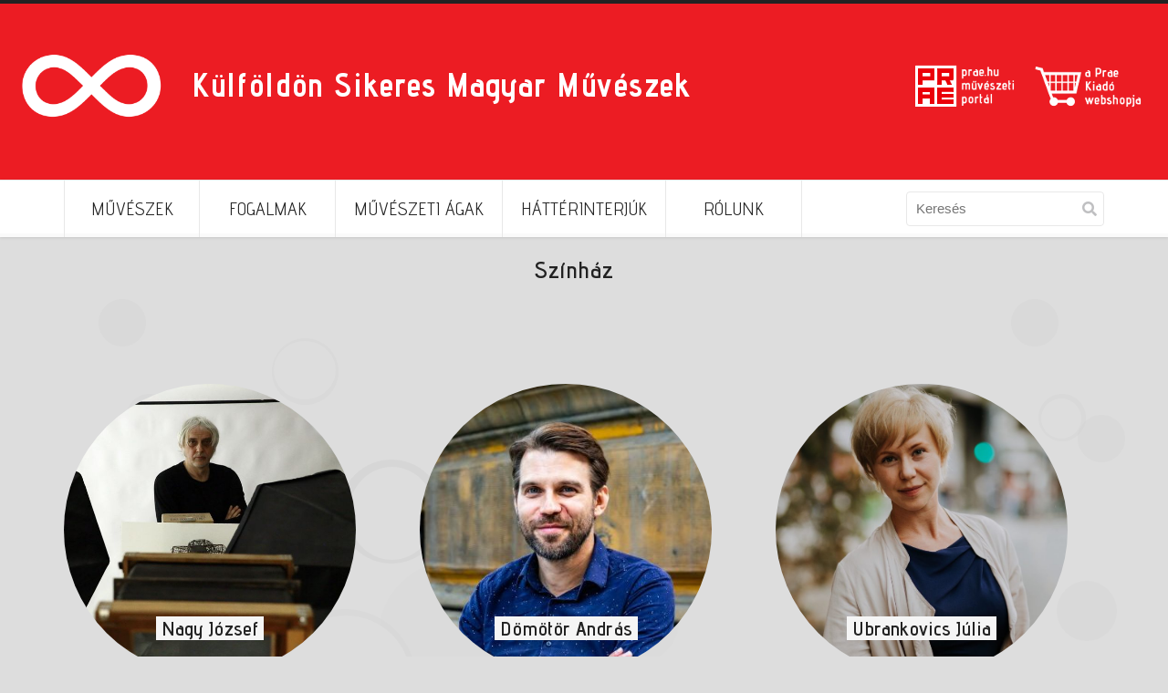

--- FILE ---
content_type: text/html; charset=UTF-8
request_url: https://ksmm.hu/muveszeti_ag/szinhaz/
body_size: 92285
content:
<!doctype html>
<html lang="hu">
<head>

	<!-- Google tag (gtag.js) -->
	<script async src="https://www.googletagmanager.com/gtag/js?id=G-80WKBFSK84"></script>
	<script>
	  window.dataLayer = window.dataLayer || [];
	  function gtag(){dataLayer.push(arguments);}
	  gtag('js', new Date());

	  gtag('config', 'G-80WKBFSK84');
	</script>

	<meta charset="UTF-8">
	<meta name="viewport" content="width=device-width, initial-scale=1, maximum-scale=1">
	<meta name='robots' content='index, follow, max-image-preview:large, max-snippet:-1, max-video-preview:-1' />
	<style>img:is([sizes="auto" i], [sizes^="auto," i]) { contain-intrinsic-size: 3000px 1500px }</style>
	
	<!-- This site is optimized with the Yoast SEO plugin v26.7 - https://yoast.com/wordpress/plugins/seo/ -->
	<title>Színház Archívum - KÜLFÖLDÖN SIKERES MAGYAR MŰVÉSZEK</title>
	<link rel="canonical" href="https://ksmm.hu/muveszeti_ag/szinhaz/" />
	<meta property="og:locale" content="hu_HU" />
	<meta property="og:type" content="article" />
	<meta property="og:title" content="Színház Archívum - KÜLFÖLDÖN SIKERES MAGYAR MŰVÉSZEK" />
	<meta property="og:url" content="https://ksmm.hu/muveszeti_ag/szinhaz/" />
	<meta property="og:site_name" content="KÜLFÖLDÖN SIKERES MAGYAR MŰVÉSZEK" />
	<meta name="twitter:card" content="summary_large_image" />
	<script type="application/ld+json" class="yoast-schema-graph">{"@context":"https://schema.org","@graph":[{"@type":"CollectionPage","@id":"https://ksmm.hu/muveszeti_ag/szinhaz/","url":"https://ksmm.hu/muveszeti_ag/szinhaz/","name":"Színház Archívum - KÜLFÖLDÖN SIKERES MAGYAR MŰVÉSZEK","isPartOf":{"@id":"https://ksmm.hu/#website"},"primaryImageOfPage":{"@id":"https://ksmm.hu/muveszeti_ag/szinhaz/#primaryimage"},"image":{"@id":"https://ksmm.hu/muveszeti_ag/szinhaz/#primaryimage"},"thumbnailUrl":"https://ksmm.hu/wp-content/uploads/negyzetes-18.jpg","breadcrumb":{"@id":"https://ksmm.hu/muveszeti_ag/szinhaz/#breadcrumb"},"inLanguage":"hu"},{"@type":"ImageObject","inLanguage":"hu","@id":"https://ksmm.hu/muveszeti_ag/szinhaz/#primaryimage","url":"https://ksmm.hu/wp-content/uploads/negyzetes-18.jpg","contentUrl":"https://ksmm.hu/wp-content/uploads/negyzetes-18.jpg","width":1170,"height":1170},{"@type":"BreadcrumbList","@id":"https://ksmm.hu/muveszeti_ag/szinhaz/#breadcrumb","itemListElement":[{"@type":"ListItem","position":1,"name":"Kezdőlap","item":"https://ksmm.hu/"},{"@type":"ListItem","position":2,"name":"Színház"}]},{"@type":"WebSite","@id":"https://ksmm.hu/#website","url":"https://ksmm.hu/","name":"KÜLFÖLDÖN SIKERES MAGYAR MŰVÉSZEK","description":"","potentialAction":[{"@type":"SearchAction","target":{"@type":"EntryPoint","urlTemplate":"https://ksmm.hu/?s={search_term_string}"},"query-input":{"@type":"PropertyValueSpecification","valueRequired":true,"valueName":"search_term_string"}}],"inLanguage":"hu"}]}</script>
	<!-- / Yoast SEO plugin. -->


<link rel="alternate" type="application/rss+xml" title="KÜLFÖLDÖN SIKERES MAGYAR MŰVÉSZEK &raquo; hírcsatorna" href="https://ksmm.hu/feed/" />
<link rel="alternate" type="application/rss+xml" title="KÜLFÖLDÖN SIKERES MAGYAR MŰVÉSZEK &raquo; hozzászólás hírcsatorna" href="https://ksmm.hu/comments/feed/" />
<link rel="alternate" type="application/rss+xml" title="KÜLFÖLDÖN SIKERES MAGYAR MŰVÉSZEK &raquo; Színház Művészeti ág hírforrás" href="https://ksmm.hu/muveszeti_ag/szinhaz/feed/" />
<script type="text/javascript">
/* <![CDATA[ */
window._wpemojiSettings = {"baseUrl":"https:\/\/s.w.org\/images\/core\/emoji\/16.0.1\/72x72\/","ext":".png","svgUrl":"https:\/\/s.w.org\/images\/core\/emoji\/16.0.1\/svg\/","svgExt":".svg","source":{"concatemoji":"https:\/\/ksmm.hu\/wp-includes\/js\/wp-emoji-release.min.js?ver=6.8.3"}};
/*! This file is auto-generated */
!function(s,n){var o,i,e;function c(e){try{var t={supportTests:e,timestamp:(new Date).valueOf()};sessionStorage.setItem(o,JSON.stringify(t))}catch(e){}}function p(e,t,n){e.clearRect(0,0,e.canvas.width,e.canvas.height),e.fillText(t,0,0);var t=new Uint32Array(e.getImageData(0,0,e.canvas.width,e.canvas.height).data),a=(e.clearRect(0,0,e.canvas.width,e.canvas.height),e.fillText(n,0,0),new Uint32Array(e.getImageData(0,0,e.canvas.width,e.canvas.height).data));return t.every(function(e,t){return e===a[t]})}function u(e,t){e.clearRect(0,0,e.canvas.width,e.canvas.height),e.fillText(t,0,0);for(var n=e.getImageData(16,16,1,1),a=0;a<n.data.length;a++)if(0!==n.data[a])return!1;return!0}function f(e,t,n,a){switch(t){case"flag":return n(e,"\ud83c\udff3\ufe0f\u200d\u26a7\ufe0f","\ud83c\udff3\ufe0f\u200b\u26a7\ufe0f")?!1:!n(e,"\ud83c\udde8\ud83c\uddf6","\ud83c\udde8\u200b\ud83c\uddf6")&&!n(e,"\ud83c\udff4\udb40\udc67\udb40\udc62\udb40\udc65\udb40\udc6e\udb40\udc67\udb40\udc7f","\ud83c\udff4\u200b\udb40\udc67\u200b\udb40\udc62\u200b\udb40\udc65\u200b\udb40\udc6e\u200b\udb40\udc67\u200b\udb40\udc7f");case"emoji":return!a(e,"\ud83e\udedf")}return!1}function g(e,t,n,a){var r="undefined"!=typeof WorkerGlobalScope&&self instanceof WorkerGlobalScope?new OffscreenCanvas(300,150):s.createElement("canvas"),o=r.getContext("2d",{willReadFrequently:!0}),i=(o.textBaseline="top",o.font="600 32px Arial",{});return e.forEach(function(e){i[e]=t(o,e,n,a)}),i}function t(e){var t=s.createElement("script");t.src=e,t.defer=!0,s.head.appendChild(t)}"undefined"!=typeof Promise&&(o="wpEmojiSettingsSupports",i=["flag","emoji"],n.supports={everything:!0,everythingExceptFlag:!0},e=new Promise(function(e){s.addEventListener("DOMContentLoaded",e,{once:!0})}),new Promise(function(t){var n=function(){try{var e=JSON.parse(sessionStorage.getItem(o));if("object"==typeof e&&"number"==typeof e.timestamp&&(new Date).valueOf()<e.timestamp+604800&&"object"==typeof e.supportTests)return e.supportTests}catch(e){}return null}();if(!n){if("undefined"!=typeof Worker&&"undefined"!=typeof OffscreenCanvas&&"undefined"!=typeof URL&&URL.createObjectURL&&"undefined"!=typeof Blob)try{var e="postMessage("+g.toString()+"("+[JSON.stringify(i),f.toString(),p.toString(),u.toString()].join(",")+"));",a=new Blob([e],{type:"text/javascript"}),r=new Worker(URL.createObjectURL(a),{name:"wpTestEmojiSupports"});return void(r.onmessage=function(e){c(n=e.data),r.terminate(),t(n)})}catch(e){}c(n=g(i,f,p,u))}t(n)}).then(function(e){for(var t in e)n.supports[t]=e[t],n.supports.everything=n.supports.everything&&n.supports[t],"flag"!==t&&(n.supports.everythingExceptFlag=n.supports.everythingExceptFlag&&n.supports[t]);n.supports.everythingExceptFlag=n.supports.everythingExceptFlag&&!n.supports.flag,n.DOMReady=!1,n.readyCallback=function(){n.DOMReady=!0}}).then(function(){return e}).then(function(){var e;n.supports.everything||(n.readyCallback(),(e=n.source||{}).concatemoji?t(e.concatemoji):e.wpemoji&&e.twemoji&&(t(e.twemoji),t(e.wpemoji)))}))}((window,document),window._wpemojiSettings);
/* ]]> */
</script>
<style id='wp-emoji-styles-inline-css' type='text/css'>

	img.wp-smiley, img.emoji {
		display: inline !important;
		border: none !important;
		box-shadow: none !important;
		height: 1em !important;
		width: 1em !important;
		margin: 0 0.07em !important;
		vertical-align: -0.1em !important;
		background: none !important;
		padding: 0 !important;
	}
</style>
<link rel='stylesheet' id='wp-block-library-css' href='https://ksmm.hu/wp-includes/css/dist/block-library/style.min.css?ver=6.8.3' type='text/css' media='all' />
<style id='classic-theme-styles-inline-css' type='text/css'>
/*! This file is auto-generated */
.wp-block-button__link{color:#fff;background-color:#32373c;border-radius:9999px;box-shadow:none;text-decoration:none;padding:calc(.667em + 2px) calc(1.333em + 2px);font-size:1.125em}.wp-block-file__button{background:#32373c;color:#fff;text-decoration:none}
</style>
<style id='global-styles-inline-css' type='text/css'>
:root{--wp--preset--aspect-ratio--square: 1;--wp--preset--aspect-ratio--4-3: 4/3;--wp--preset--aspect-ratio--3-4: 3/4;--wp--preset--aspect-ratio--3-2: 3/2;--wp--preset--aspect-ratio--2-3: 2/3;--wp--preset--aspect-ratio--16-9: 16/9;--wp--preset--aspect-ratio--9-16: 9/16;--wp--preset--color--black: #000000;--wp--preset--color--cyan-bluish-gray: #abb8c3;--wp--preset--color--white: #ffffff;--wp--preset--color--pale-pink: #f78da7;--wp--preset--color--vivid-red: #cf2e2e;--wp--preset--color--luminous-vivid-orange: #ff6900;--wp--preset--color--luminous-vivid-amber: #fcb900;--wp--preset--color--light-green-cyan: #7bdcb5;--wp--preset--color--vivid-green-cyan: #00d084;--wp--preset--color--pale-cyan-blue: #8ed1fc;--wp--preset--color--vivid-cyan-blue: #0693e3;--wp--preset--color--vivid-purple: #9b51e0;--wp--preset--gradient--vivid-cyan-blue-to-vivid-purple: linear-gradient(135deg,rgba(6,147,227,1) 0%,rgb(155,81,224) 100%);--wp--preset--gradient--light-green-cyan-to-vivid-green-cyan: linear-gradient(135deg,rgb(122,220,180) 0%,rgb(0,208,130) 100%);--wp--preset--gradient--luminous-vivid-amber-to-luminous-vivid-orange: linear-gradient(135deg,rgba(252,185,0,1) 0%,rgba(255,105,0,1) 100%);--wp--preset--gradient--luminous-vivid-orange-to-vivid-red: linear-gradient(135deg,rgba(255,105,0,1) 0%,rgb(207,46,46) 100%);--wp--preset--gradient--very-light-gray-to-cyan-bluish-gray: linear-gradient(135deg,rgb(238,238,238) 0%,rgb(169,184,195) 100%);--wp--preset--gradient--cool-to-warm-spectrum: linear-gradient(135deg,rgb(74,234,220) 0%,rgb(151,120,209) 20%,rgb(207,42,186) 40%,rgb(238,44,130) 60%,rgb(251,105,98) 80%,rgb(254,248,76) 100%);--wp--preset--gradient--blush-light-purple: linear-gradient(135deg,rgb(255,206,236) 0%,rgb(152,150,240) 100%);--wp--preset--gradient--blush-bordeaux: linear-gradient(135deg,rgb(254,205,165) 0%,rgb(254,45,45) 50%,rgb(107,0,62) 100%);--wp--preset--gradient--luminous-dusk: linear-gradient(135deg,rgb(255,203,112) 0%,rgb(199,81,192) 50%,rgb(65,88,208) 100%);--wp--preset--gradient--pale-ocean: linear-gradient(135deg,rgb(255,245,203) 0%,rgb(182,227,212) 50%,rgb(51,167,181) 100%);--wp--preset--gradient--electric-grass: linear-gradient(135deg,rgb(202,248,128) 0%,rgb(113,206,126) 100%);--wp--preset--gradient--midnight: linear-gradient(135deg,rgb(2,3,129) 0%,rgb(40,116,252) 100%);--wp--preset--font-size--small: 13px;--wp--preset--font-size--medium: 20px;--wp--preset--font-size--large: 36px;--wp--preset--font-size--x-large: 42px;--wp--preset--spacing--20: 0.44rem;--wp--preset--spacing--30: 0.67rem;--wp--preset--spacing--40: 1rem;--wp--preset--spacing--50: 1.5rem;--wp--preset--spacing--60: 2.25rem;--wp--preset--spacing--70: 3.38rem;--wp--preset--spacing--80: 5.06rem;--wp--preset--shadow--natural: 6px 6px 9px rgba(0, 0, 0, 0.2);--wp--preset--shadow--deep: 12px 12px 50px rgba(0, 0, 0, 0.4);--wp--preset--shadow--sharp: 6px 6px 0px rgba(0, 0, 0, 0.2);--wp--preset--shadow--outlined: 6px 6px 0px -3px rgba(255, 255, 255, 1), 6px 6px rgba(0, 0, 0, 1);--wp--preset--shadow--crisp: 6px 6px 0px rgba(0, 0, 0, 1);}:where(.is-layout-flex){gap: 0.5em;}:where(.is-layout-grid){gap: 0.5em;}body .is-layout-flex{display: flex;}.is-layout-flex{flex-wrap: wrap;align-items: center;}.is-layout-flex > :is(*, div){margin: 0;}body .is-layout-grid{display: grid;}.is-layout-grid > :is(*, div){margin: 0;}:where(.wp-block-columns.is-layout-flex){gap: 2em;}:where(.wp-block-columns.is-layout-grid){gap: 2em;}:where(.wp-block-post-template.is-layout-flex){gap: 1.25em;}:where(.wp-block-post-template.is-layout-grid){gap: 1.25em;}.has-black-color{color: var(--wp--preset--color--black) !important;}.has-cyan-bluish-gray-color{color: var(--wp--preset--color--cyan-bluish-gray) !important;}.has-white-color{color: var(--wp--preset--color--white) !important;}.has-pale-pink-color{color: var(--wp--preset--color--pale-pink) !important;}.has-vivid-red-color{color: var(--wp--preset--color--vivid-red) !important;}.has-luminous-vivid-orange-color{color: var(--wp--preset--color--luminous-vivid-orange) !important;}.has-luminous-vivid-amber-color{color: var(--wp--preset--color--luminous-vivid-amber) !important;}.has-light-green-cyan-color{color: var(--wp--preset--color--light-green-cyan) !important;}.has-vivid-green-cyan-color{color: var(--wp--preset--color--vivid-green-cyan) !important;}.has-pale-cyan-blue-color{color: var(--wp--preset--color--pale-cyan-blue) !important;}.has-vivid-cyan-blue-color{color: var(--wp--preset--color--vivid-cyan-blue) !important;}.has-vivid-purple-color{color: var(--wp--preset--color--vivid-purple) !important;}.has-black-background-color{background-color: var(--wp--preset--color--black) !important;}.has-cyan-bluish-gray-background-color{background-color: var(--wp--preset--color--cyan-bluish-gray) !important;}.has-white-background-color{background-color: var(--wp--preset--color--white) !important;}.has-pale-pink-background-color{background-color: var(--wp--preset--color--pale-pink) !important;}.has-vivid-red-background-color{background-color: var(--wp--preset--color--vivid-red) !important;}.has-luminous-vivid-orange-background-color{background-color: var(--wp--preset--color--luminous-vivid-orange) !important;}.has-luminous-vivid-amber-background-color{background-color: var(--wp--preset--color--luminous-vivid-amber) !important;}.has-light-green-cyan-background-color{background-color: var(--wp--preset--color--light-green-cyan) !important;}.has-vivid-green-cyan-background-color{background-color: var(--wp--preset--color--vivid-green-cyan) !important;}.has-pale-cyan-blue-background-color{background-color: var(--wp--preset--color--pale-cyan-blue) !important;}.has-vivid-cyan-blue-background-color{background-color: var(--wp--preset--color--vivid-cyan-blue) !important;}.has-vivid-purple-background-color{background-color: var(--wp--preset--color--vivid-purple) !important;}.has-black-border-color{border-color: var(--wp--preset--color--black) !important;}.has-cyan-bluish-gray-border-color{border-color: var(--wp--preset--color--cyan-bluish-gray) !important;}.has-white-border-color{border-color: var(--wp--preset--color--white) !important;}.has-pale-pink-border-color{border-color: var(--wp--preset--color--pale-pink) !important;}.has-vivid-red-border-color{border-color: var(--wp--preset--color--vivid-red) !important;}.has-luminous-vivid-orange-border-color{border-color: var(--wp--preset--color--luminous-vivid-orange) !important;}.has-luminous-vivid-amber-border-color{border-color: var(--wp--preset--color--luminous-vivid-amber) !important;}.has-light-green-cyan-border-color{border-color: var(--wp--preset--color--light-green-cyan) !important;}.has-vivid-green-cyan-border-color{border-color: var(--wp--preset--color--vivid-green-cyan) !important;}.has-pale-cyan-blue-border-color{border-color: var(--wp--preset--color--pale-cyan-blue) !important;}.has-vivid-cyan-blue-border-color{border-color: var(--wp--preset--color--vivid-cyan-blue) !important;}.has-vivid-purple-border-color{border-color: var(--wp--preset--color--vivid-purple) !important;}.has-vivid-cyan-blue-to-vivid-purple-gradient-background{background: var(--wp--preset--gradient--vivid-cyan-blue-to-vivid-purple) !important;}.has-light-green-cyan-to-vivid-green-cyan-gradient-background{background: var(--wp--preset--gradient--light-green-cyan-to-vivid-green-cyan) !important;}.has-luminous-vivid-amber-to-luminous-vivid-orange-gradient-background{background: var(--wp--preset--gradient--luminous-vivid-amber-to-luminous-vivid-orange) !important;}.has-luminous-vivid-orange-to-vivid-red-gradient-background{background: var(--wp--preset--gradient--luminous-vivid-orange-to-vivid-red) !important;}.has-very-light-gray-to-cyan-bluish-gray-gradient-background{background: var(--wp--preset--gradient--very-light-gray-to-cyan-bluish-gray) !important;}.has-cool-to-warm-spectrum-gradient-background{background: var(--wp--preset--gradient--cool-to-warm-spectrum) !important;}.has-blush-light-purple-gradient-background{background: var(--wp--preset--gradient--blush-light-purple) !important;}.has-blush-bordeaux-gradient-background{background: var(--wp--preset--gradient--blush-bordeaux) !important;}.has-luminous-dusk-gradient-background{background: var(--wp--preset--gradient--luminous-dusk) !important;}.has-pale-ocean-gradient-background{background: var(--wp--preset--gradient--pale-ocean) !important;}.has-electric-grass-gradient-background{background: var(--wp--preset--gradient--electric-grass) !important;}.has-midnight-gradient-background{background: var(--wp--preset--gradient--midnight) !important;}.has-small-font-size{font-size: var(--wp--preset--font-size--small) !important;}.has-medium-font-size{font-size: var(--wp--preset--font-size--medium) !important;}.has-large-font-size{font-size: var(--wp--preset--font-size--large) !important;}.has-x-large-font-size{font-size: var(--wp--preset--font-size--x-large) !important;}
:where(.wp-block-post-template.is-layout-flex){gap: 1.25em;}:where(.wp-block-post-template.is-layout-grid){gap: 1.25em;}
:where(.wp-block-columns.is-layout-flex){gap: 2em;}:where(.wp-block-columns.is-layout-grid){gap: 2em;}
:root :where(.wp-block-pullquote){font-size: 1.5em;line-height: 1.6;}
</style>
<link rel='stylesheet' id='ci-google-font-css' href='//fonts.googleapis.com/css?family=Lato%3A400%2C700%2C400italic%7CPatua+One&#038;ver=6.8.3' type='text/css' media='all' />
<link rel='stylesheet' id='mmenu-css' href='https://ksmm.hu/wp-content/themes/pinfinity/css/mmenu.css?ver=3.1.2-' type='text/css' media='all' />
<link rel='stylesheet' id='font-awesome-5-css' href='https://ksmm.hu/wp-content/themes/pinfinity/assets/fontawesome/css/all.css?ver=3.1.2-' type='text/css' media='all' />
<link rel='stylesheet' id='magnific-popup-css' href='https://ksmm.hu/wp-content/themes/pinfinity/css/magnific.css?ver=3.1.2-' type='text/css' media='all' />
<link rel='stylesheet' id='ci-theme-common-css' href='https://ksmm.hu/wp-content/themes/pinfinity/common/css/global.css?ver=6.8.3' type='text/css' media='all' />
<link rel='stylesheet' id='ci-theme-style-parent-css' href='https://ksmm.hu/wp-content/themes/pinfinity/style.css?ver=3.1.2-' type='text/css' media='all' />
<link rel='stylesheet' id='ci-style-css' href='https://ksmm.hu/wp-content/themes/prae_ksmm/style.css?ver=3.1.2-' type='text/css' media='all' />
<style id='ci-style-inline-css' type='text/css'>
.imglogo img { width: 295px; max-width: 100%; }
</style>
<link rel='stylesheet' id='ci-color-scheme-css' href='https://ksmm.hu/wp-content/themes/pinfinity/colors/default.css?ver=3.1.2-' type='text/css' media='all' />
<script type="text/javascript" src="https://ksmm.hu/wp-includes/js/jquery/jquery.min.js?ver=3.7.1" id="jquery-core-js"></script>
<script type="text/javascript" src="https://ksmm.hu/wp-includes/js/jquery/jquery-migrate.min.js?ver=3.4.1" id="jquery-migrate-js"></script>
<link rel="https://api.w.org/" href="https://ksmm.hu/wp-json/" /><link rel="alternate" title="JSON" type="application/json" href="https://ksmm.hu/wp-json/wp/v2/muveszeti_ag/13" /><link rel="EditURI" type="application/rsd+xml" title="RSD" href="https://ksmm.hu/xmlrpc.php?rsd" />
<meta name="generator" content="WordPress 6.8.3" />
<link rel="pingback" href="https://ksmm.hu/xmlrpc.php" /><link rel="icon" href="https://ksmm.hu/wp-content/uploads/cropped-ksmm_logo-32x32.png" sizes="32x32" />
<link rel="icon" href="https://ksmm.hu/wp-content/uploads/cropped-ksmm_logo-192x192.png" sizes="192x192" />
<link rel="apple-touch-icon" href="https://ksmm.hu/wp-content/uploads/cropped-ksmm_logo-180x180.png" />
<meta name="msapplication-TileImage" content="https://ksmm.hu/wp-content/uploads/cropped-ksmm_logo-270x270.png" />
  <!-- Global site tag (gtag.js) - Google Analytics -->
  <script async src="https://www.googletagmanager.com/gtag/js?id=UA-179951204-1"></script>
  <script>
    window.dataLayer = window.dataLayer || [];
    function gtag(){dataLayer.push(arguments);}
    gtag('js', new Date());

    gtag('config', 'UA-179951204-1');
  </script>
</head>

<body class="archive tax-muveszeti_ag term-szinhaz term-13 wp-theme-pinfinity wp-child-theme-prae_ksmm ci-pinfinity ci-pinfinity-3-1-2 ci-scheme-default">

<div class="page-global-wrap">
	<header id="header">
		<div id="site-head">
			<div class="wrap group wheader">
				<div class="logo imglogo">
        					<p class="site-logo image"><a href="https://ksmm.hu/"><img src="https://ksmm.hu/wp-content/uploads/ksmm_logo.png" alt="KÜLFÖLDÖN SIKERES MAGYAR MŰVÉSZEK"  /></a></p>        					<p class="site-logo text"><a href="/">Külföldön Sikeres Magyar Művészek</a></p>
									</div>
        <div class="praelogo">
          <a target="_blank" href="https://prae.hu"><img alt="prae.hu művészeti portál" src="https://ksmm.hu/wp-content/themes/prae_ksmm/img/praelogo_small.png"></a>
          <a target="_blank" href="https://praekiado.hu"><img alt="Prae Kiadó honlapja" src="https://ksmm.hu/wp-content/themes/prae_ksmm/img/praekiado_small.png"></a>
        </div>
			</div> <!-- .wrap < #header -->
		</div> <!-- #site-head -->

		<div class="site-navigation nav-sticky">
			<div class="wrap group">
				<div class="site-navigation-wrap">
					<a href="#mobilemenu" class="mobile-nav-trigger">
						<i class="fas fa-bars"></i>
						Menu					</a>

					<nav class="site-navigation-nav">
						<ul id="navigation" class="group"><li id="menu-item-305" class="menu-item menu-item-type-custom menu-item-object-custom menu-item-home menu-item-305"><a href="https://ksmm.hu">Művészek</a></li>
<li id="menu-item-303" class="menu-item menu-item-type-post_type menu-item-object-page menu-item-303"><a href="https://ksmm.hu/fogalmak/">Fogalmak</a></li>
<li id="menu-item-390" class="menu-item menu-item-type-post_type menu-item-object-page menu-item-390"><a href="https://ksmm.hu/muveszeti-agak/">Művészeti ágak</a></li>
<li id="menu-item-410" class="menu-item menu-item-type-custom menu-item-object-custom menu-item-410"><a href="/hatterinterju/">Háttérinterjúk</a></li>
<li id="menu-item-400" class="menu-item menu-item-type-post_type menu-item-object-page menu-item-400"><a href="https://ksmm.hu/rolunk/">Rólunk</a></li>
</ul>					</nav>

											<div class="site-search">
							<form action="https://ksmm.hu/" class="searchform" method="get" role="search">
	<input size="27" type="text" value="" placeholder="Keresés" class="s" name="s">
	<button class="searchsubmit" type="submit">
		<i class="fas fa-search"></i>
	</button>
  <input type="hidden" name="post_type" value="muvesz" />
</form>
						</div>
									</div>
			</div>
		</div>

		<div id="mobilemenu"></div>
	</header>

	<section id="main">
		<div class="wrap group">


<div id="box-container">
	<div id="entry-listing" class="entry-listing group">
    
					<h2 class="taxname_title"><p>Színház</p></h2>			
				<article id="post-152" class="entry box format-image post-152 muvesz type-muvesz status-publish has-post-thumbnail hentry muveszeti_ag-szinhaz">
					<div class="entry-content-cnt artist-clickable" id="artist-152">
	<div class="entry-content">
							<a href="https://ksmm.hu/wp-content/uploads/nagy-jozsef_12prae_bmproba.jpg" class="thumb" rel="fancybox[152]" title="">
						<img src="https://ksmm.hu/wp-content/uploads/nagy-jozsef_12prae_bmproba.jpg" class="attachment-ci_listing_thumb size-ci_listing_thumb wp-post-image" alt="" decoding="async" loading="lazy" srcset="https://ksmm.hu/wp-content/uploads/nagy-jozsef_12prae_bmproba.jpg 633w, https://ksmm.hu/wp-content/uploads/nagy-jozsef_12prae_bmproba-300x300.jpg 300w, https://ksmm.hu/wp-content/uploads/nagy-jozsef_12prae_bmproba-150x150.jpg 150w, https://ksmm.hu/wp-content/uploads/nagy-jozsef_12prae_bmproba-100x100.jpg 100w" sizes="auto, (max-width: 633px) 100vw, 633px" />					</a>
					    <h2 class="entry-title"><span>Nagy József</span></h2>
	</div>
</div>
<div class="artist_taxonomy artist-152">
  <a class="mb_artist_taxonomy_link" href="/https://ksmm.hu/muvesz/nagy-jozsef/"><div class="mb_artist_taxonomy mb_artist_taxonomy0 mb_artist_interview"><div class="mb_taxonomy_txt">Interjú</div></div></a>    <a class="mb_artist_taxonomy_link" href="/muveszeti_ag/szinhaz"><div class="mb_artist_taxonomy mb_artist_taxonomy1 mb_artist_art"><div class="mb_taxonomy_txt">Színház</div></div></a>  <a class="mb_artist_taxonomy_link"><div class="mb_artist_taxonomy mb_artist_taxonomy2 mb_artist_tax" id="conn_1522"><div class="mb_taxonomy_txt">Technológiai fejlődés hatásai</div></div></a><a class="mb_artist_taxonomy_link"><div class="mb_artist_taxonomy mb_artist_taxonomy3 mb_artist_tax" id="conn_1523"><div class="mb_taxonomy_txt">Lokális vonatkozás&#173;­rendszer</div></div></a><a class="mb_artist_taxonomy_link"><div class="mb_artist_taxonomy mb_artist_taxonomy4 mb_artist_tax" id="conn_1524"><div class="mb_taxonomy_txt">Oktatás-képzés</div></div></a><a class="mb_artist_taxonomy_link"><div class="mb_artist_taxonomy mb_artist_taxonomy5 mb_artist_tax" id="conn_1525"><div class="mb_taxonomy_txt">Média - közösségi média - kommunikáció</div></div></a>    
</div>

<div class="mb_artist_interview_snippet" id="snippet_conn_1522"><button title="Close (Esc)" type="button" class="mfp-close2">×</button><div class="snippet_content">Összehasonlítva az én indulási periódusommal, a fiatalok most jobb helyzetben vannak. Az információk elérhetőbbek, az internetes csatornákon pillanatok alatt képben lehet lenni, sokkal nagyobb és könnyebb a mozgástér.</div></div><div class="mb_artist_interview_snippet" id="snippet_conn_1523"><button title="Close (Esc)" type="button" class="mfp-close2">×</button><div class="snippet_content">A francia kulturális szemlélet eredményeképpen a koreográfusokat és a rendezőket a fővárosból vidékre küldték. Engem Orléans város fogadott be, ez később koreográfiai központtá nőtte ki magát. Ott ragadtam negyedévszázadra. Ez két éve ért véget, mert a francia kulturális vezetés hozott egy határozatot, miszerint akik tíz éve vezetnek nagyobb intézményt, át kell adniuk a helyüket a fiatalabb generáció tagjainak. Ez jól jött nekem, mert nem árt a változás. Független státuszba kerültem. <br> <br>A francia kultúrpolitika kiépítette a strukturális lehetőségét, hogy különböző, nagyszámú csoportok az ország egész területén működhessenek. Ez a mai napig így van. Nehéz összehasonlítani a magyar helyzettel, mivel itt a tánc a színházhoz képest történetileg még mindig gyerekcipőben jár. Egy táncos sokkal mobilabb, mint egy színész, mert nincsenek nyelvi korlátai. A tánc előnye, hogy a táncosok külföldön be tudják pótolni a hiányosságokat, ki tudják elégíteni a tudásszomjukat. Utána szembesülnek az itteni lehetőségekkel, hiányokkal, tényekkel. Nem annyira a darabok létrehozásával van a probléma, sokkal inkább az utóéletükkel. Ez a független színházi előadásokra is érvényes. Évek óta hangsúlyozom, de nem tudok hatni, hogy vidéken milyen nagy szükség volna egy befogadó színházi hálózatra. Ez biztosítani tudná a kortárstánc-, a független színházi és a kortárscirkusz-előadások utóéletét, hogy életben lehessen őket tartani, ki lehessen őket játszani. Iszonyú strukturális elmaradások vannak, a produkciók kapcsolatot sem tudnak teremteni a közönséggel. A vidéki színházak riasztó helyzete mutatja ezt meg, évtizedek óta ugyanaz a társulat van miden épületben, az ottani közönség évtizedek óta ugyanazt a menüt kapja. Így lehetetlen megújulni, és mindez nem a közönségen múlik! Ez párosul a megítélési problémákkal. Ezek akadályozzák az egészséges fejlődést, terebélyesedést. Ezt kezelni kell, addig is át kell vészelni ezt az időszakot, és bízni abban, hogy változni fog.</div></div><div class="mb_artist_interview_snippet" id="snippet_conn_1524"><button title="Close (Esc)" type="button" class="mfp-close2">×</button><div class="snippet_content">Párizsban beiratkoztam Marcel Marceau iskolájába, mert az első hetekben-hónapokban még azt hittem, hasznos lehet az intézményes oktatás, van benne perspektíva. Rebellis tanuló voltam, hiába nem volt engedélyezett, együttesekben táncoltam. Ezért eltanácsoltak. Ma már Franciaországban, Németországban, Belgiumban és Hollandiában is vannak jó táncos képzések, de amikor én indultam, a nyolcvanas évek elején, még nem voltak ilyenek.</div></div><div class="mb_artist_interview_snippet" id="snippet_conn_1525"><button title="Close (Esc)" type="button" class="mfp-close2">×</button><div class="snippet_content">Magyarországon a média hiányáról lehet beszélni. Még írott formában megjelenik itt-ott egy-két kritika, a mozgóképalapú követés szinte teljes hiányát tapasztalom. Alig van kulturális műsor, az a kevés sem ad teljes képet. Egyes alkotók, számomra fontos alkotók, nem esnek bele a média figyelési zónájába, ezáltal ki vannak zárva. Franciaországban rendszeresen meghívtak rádió- és tévéműsorokba, tévés stábok készítettek interjút velem a darabjaim kapcsán, úgy éreztem, egyensúlyban van a színpadi produkciók jelenléte és az ezt lekövető média. <br> <br>Mindig azt vallottam, hogy a színpadon kell bizonyítani, és nem ügyeskedni. A marketing a megfelelő információ megfelelő helyre megfelelő időben való eljuttatását jelenti, ehhez kell egy csapat. Ezt nem én csinálom, mert rendkívül fontos az adminisztráció terhének átadása.</div></div>				</article>

			
				<article id="post-941" class="entry box format-image post-941 muvesz type-muvesz status-publish has-post-thumbnail hentry muveszeti_ag-szinhaz">
					<div class="entry-content-cnt artist-clickable" id="artist-941">
	<div class="entry-content">
							<a href="https://ksmm.hu/wp-content/uploads/fejlec-12377-844x380-1.jpg" class="thumb" rel="fancybox[941]" title="">
						<img src="https://ksmm.hu/wp-content/uploads/fejlec-12377-844x380-1.jpg" class="attachment-ci_listing_thumb size-ci_listing_thumb wp-post-image" alt="" decoding="async" loading="lazy" srcset="https://ksmm.hu/wp-content/uploads/fejlec-12377-844x380-1.jpg 380w, https://ksmm.hu/wp-content/uploads/fejlec-12377-844x380-1-300x300.jpg 300w, https://ksmm.hu/wp-content/uploads/fejlec-12377-844x380-1-150x150.jpg 150w, https://ksmm.hu/wp-content/uploads/fejlec-12377-844x380-1-100x100.jpg 100w" sizes="auto, (max-width: 380px) 100vw, 380px" />					</a>
					    <h2 class="entry-title"><span>Dömötör András</span></h2>
	</div>
</div>
<div class="artist_taxonomy artist-941">
  <a class="mb_artist_taxonomy_link" href="/https://ksmm.hu/muvesz/domotor-andras/"><div class="mb_artist_taxonomy mb_artist_taxonomy0 mb_artist_interview"><div class="mb_taxonomy_txt">Interjú</div></div></a>    <a class="mb_artist_taxonomy_link" href="/muveszeti_ag/szinhaz"><div class="mb_artist_taxonomy mb_artist_taxonomy1 mb_artist_art"><div class="mb_taxonomy_txt">Színház</div></div></a>      
</div>

				</article>

			
				<article id="post-698" class="entry box format-image post-698 muvesz type-muvesz status-publish has-post-thumbnail hentry muveszeti_ag-szinhaz">
					<div class="entry-content-cnt artist-clickable" id="artist-698">
	<div class="entry-content">
							<a href="https://ksmm.hu/wp-content/uploads/negyzetes-1024x1024.jpg" class="thumb" rel="fancybox[698]" title="">
						<img src="https://ksmm.hu/wp-content/uploads/negyzetes-775x775.jpg" class="attachment-ci_listing_thumb size-ci_listing_thumb wp-post-image" alt="" decoding="async" loading="lazy" srcset="https://ksmm.hu/wp-content/uploads/negyzetes-775x775.jpg 775w, https://ksmm.hu/wp-content/uploads/negyzetes-300x300.jpg 300w, https://ksmm.hu/wp-content/uploads/negyzetes-1024x1024.jpg 1024w, https://ksmm.hu/wp-content/uploads/negyzetes-150x150.jpg 150w, https://ksmm.hu/wp-content/uploads/negyzetes-768x768.jpg 768w, https://ksmm.hu/wp-content/uploads/negyzetes-100x100.jpg 100w, https://ksmm.hu/wp-content/uploads/negyzetes.jpg 1371w" sizes="auto, (max-width: 775px) 100vw, 775px" />					</a>
					    <h2 class="entry-title"><span>Ubrankovics Júlia</span></h2>
	</div>
</div>
<div class="artist_taxonomy artist-698">
  <a class="mb_artist_taxonomy_link" href="/https://ksmm.hu/muvesz/ubrankovics-julia/"><div class="mb_artist_taxonomy mb_artist_taxonomy0 mb_artist_interview"><div class="mb_taxonomy_txt">Interjú</div></div></a>    <a class="mb_artist_taxonomy_link" href="/muveszeti_ag/szinhaz"><div class="mb_artist_taxonomy mb_artist_taxonomy1 mb_artist_art"><div class="mb_taxonomy_txt">Színház</div></div></a>  <a class="mb_artist_taxonomy_link"><div class="mb_artist_taxonomy mb_artist_taxonomy2 mb_artist_tax" id="conn_6982"><div class="mb_taxonomy_txt">Média - közösségi média - kommunikáció</div></div></a><a class="mb_artist_taxonomy_link"><div class="mb_artist_taxonomy mb_artist_taxonomy3 mb_artist_tax" id="conn_6983"><div class="mb_taxonomy_txt">Oktatás-képzés</div></div></a><a class="mb_artist_taxonomy_link"><div class="mb_artist_taxonomy mb_artist_taxonomy4 mb_artist_tax" id="conn_6984"><div class="mb_taxonomy_txt">Lokális vonatkozás&#173;­rendszer</div></div></a><a class="mb_artist_taxonomy_link"><div class="mb_artist_taxonomy mb_artist_taxonomy5 mb_artist_tax" id="conn_6985"><div class="mb_taxonomy_txt">Hatás-hatásesztétika</div></div></a><a class="mb_artist_taxonomy_link"><div class="mb_artist_taxonomy mb_artist_taxonomy6 mb_artist_tax" id="conn_6986"><div class="mb_taxonomy_txt">Lakóhely és a munka helyszínének fontossága</div></div></a>    
</div>

<div class="mb_artist_interview_snippet" id="snippet_conn_6982"><button title="Close (Esc)" type="button" class="mfp-close2">×</button><div class="snippet_content">Amerikában minden számít a casting során: milyen iskolába jártál, milyen az ügynököd, mennyi követőd van… <br> <br><strong>PRAE.HU: Komolyan megnézik, hogy hány követőd van?</strong> <br> <br>Hogyne, sőt így hirdetik meg a castingot. Találtam olyan felhívást, hogy legalább 150 ezer követő kell, különben nem vagy érdekes. Nem minden produkciónál működik így, de van ilyen. <br> <br>Nagyon sokan szeretnének érvényesülni, és ezzel együtt megnőtt a munka, a filmek mennyisége. Kicsi az esély, hogy színészként csak úgy castingokra jelentkezve kiválasztanak egy szerepre. Azt látom az utóbbi évek tendenciájaként, hogy az az igazi kitörési lehetőség, ha az ember maga teremt valamit, legyen az színház, kisfilm, bármi, amiben kifejezheted magad. <br> <br>Mert azzal együtt, hogy rengeteg tényezőtől függ az érvényesülésed, az is igaz, hogy Amerikában, ha valamiben jó vagy, hagyják, hogy csináld, és nem akadnak fenn azon, hogy van-e papírod róla. Ezért bátrabb is mindenki, és például ha valaki a végzettsége szerint színész, nem tépelődik azon, hogy csinálhat-e produceri munkát, ha ahhoz van kedve. Sem azon – tegyük hozzá –, hogy két forgatás között elmenjen-e például pincérkedni. <br> <br><strong>PRAE.HU: Említetted az ügynök fontosságát, Magyarországon nem igazán bevett dolog, hogy ügynökök képviseljenek színészeket.</strong> <br> <br>Pedig nagyon jó lenne! Én több, mint 10 éve dolgozom itthon is az ügynökömmel, aki a jogi és üzleti részét segíti a munkámnak. Hatalmas segítség, hogy valaki tárgyal pénzről és szerződésről, én pedig játszhatok, hisz ahhoz értek.  Azt is vegyük figyelembe, hogy Amerikában rengeteg emberről beszélünk, és nemcsak amerikai színészekről, hanem ausztrálokról, angolokról és mindenkiről, akik ott akarnak érvényesülni. Muszáj, hogy valaki bevállalja ezeket a feladatokatAzt hiszem, a legfontosabb a saját hang megtalálása, hogy ne féljenek csinálni a saját dolgaikat, ötleteiket, projekteket kitalálni, kreatív dolgokat létrehozni. Sokan félnek az ítélettől, pedig képtelenség mindenkinek megfelelni. Úgy látom, külföldön a húsz-harminc közti „millenniumi” korosztály felismerte, hogy rengeteg platform van, és ezeket jól lehet használni. Lehet Youtube-csatornát indítani, Instagramra kitalálni dolgokat, vannak online fórumok és közösségek is, de szerintem még a TikTokra is lehet művészi dolgot készíteni. A lényeg, hogy sok lehetőség van, és nem csak felszínes tartalommal, remek dolgokat lehet kihozni belőlük!</div></div><div class="mb_artist_interview_snippet" id="snippet_conn_6983"><button title="Close (Esc)" type="button" class="mfp-close2">×</button><div class="snippet_content">Az intézményes tanulás nekem biztonságot és keretet adott. Szerettem az SZFE-t, a műhelymunka, amelyen keresztülmentem, elengedhetetlen része annak a színészetnek és szakmai szeretetnek, amit én érzek. Fontos azonban a szabadság, nem csak intézményes rendszeren keresztül válhat valaki színésszé, és nem feltétlenül kell annyira komolyan venni, mint amennyire akarják, hogy komolyan vedd. Legalább annyit tud ártani, mint használni. Berögzült a rendszer bizonyos gondolatok mentén, ezáltal alapból elvágnak dolgokat azokban, akik kísérletezni akarnak, kipróbálni több mindent. Viszont tényleg ad egy keretet: be kell menni, csinálni kell, van hozzá tér, közösség, amit nem lehet más formában megtalálni.</div></div><div class="mb_artist_interview_snippet" id="snippet_conn_6984"><button title="Close (Esc)" type="button" class="mfp-close2">×</button><div class="snippet_content">Szerintem az amerikai színházrendszer nagyon nagy változáson fog most keresztülmenni. 2021-ig zárva van egyébként a Broadway, és filmforgatások is csak elenyésző számban mennek. Az ottani szakszervezetek biztonságot nyújtanak, az emberek tudják képviselni az érdekeiket, lehet hozzájuk fordulni, ha bármi baj van. Magyarországon sajnos sok esetben olyan szerződéseket íratnak alá, amelyek eleve kizárják a kiállás lehetőségét: „A forgatás körülményeiről nem nyilatkozom.” Nem oszthatom meg a felmerülő problémákat mással, így nincs kihez fordulni. <br> <br>Az amerikai színházi rendszerben tömbösítve vannak az előadások. Az ember próbál hat hetet, aztán lejátszik húsz-huszonöt előadást, minden nap ugyanazt. Ez egy nagyon más mélységet ad az adott darab színházi megéléséhez. Szeretem a színház nagyságát, szakralitását, ami nyitni tud egy álomteret valóság és a képzelet között.Rengeteg gyakorlás kellett hozzá, és a kialakuló magabiztosság. A színpadi szerepek sokat segítenek ebben. Teljesen más egy Kleist-darabot németül mondani, mint ahogy József Attila is magyarul az igazi. Például csináltunk egy előadást, amiben shakespeare-i angol szöveget kellett elmondanom, és csodálatos élmény volt, teljesen más hatása volt, mint egy mai filmes szövegnek. <br> <br>&nbsp;</div></div><div class="mb_artist_interview_snippet" id="snippet_conn_6985"><button title="Close (Esc)" type="button" class="mfp-close2">×</button><div class="snippet_content"><strong>PRAE.HU: Szempont neked a hatás működése munka közben?</strong> <br> <br>Amikor csinálom, nem gondolok rá. Az nem működik, hogy közben azon járjon az agyam, hogy mit fognak szólni a nézők. Inkább az előadások utáni közönségtalálkozók, beszélgetések során vagyok nyitott a nézők véleményére.</div></div><div class="mb_artist_interview_snippet" id="snippet_conn_6986"><button title="Close (Esc)" type="button" class="mfp-close2">×</button><div class="snippet_content">Ha valaki elkezd más nyelven beszélni, más ember lesz belőle. Másképp működöm, ha angolul beszélek, másképp, ha németül, és megint másképp, ha magyarul. El kell fogadni a gyökereket, felfedezni az értékeit, és nyitottnak lenni az újra, különben megrekedünk. Sokáig nehézségként gondoltam a magyarságomra, de abban a pillanatban, hogy elfogadtam és megéltem, hogy ez engem segíteni tud, rögtön értékké vált.</div></div>				</article>

			
				<article id="post-159" class="entry box format-image post-159 muvesz type-muvesz status-publish has-post-thumbnail hentry muveszeti_ag-film muveszeti_ag-szinhaz">
					<div class="entry-content-cnt artist-clickable" id="artist-159">
	<div class="entry-content">
							<a href="https://ksmm.hu/wp-content/uploads/mundroczo-kornel-7ksmm.jpg" class="thumb" rel="fancybox[159]" title="">
						<img src="https://ksmm.hu/wp-content/uploads/mundroczo-kornel-7ksmm.jpg" class="attachment-ci_listing_thumb size-ci_listing_thumb wp-post-image" alt="" decoding="async" loading="lazy" srcset="https://ksmm.hu/wp-content/uploads/mundroczo-kornel-7ksmm.jpg 453w, https://ksmm.hu/wp-content/uploads/mundroczo-kornel-7ksmm-300x300.jpg 300w, https://ksmm.hu/wp-content/uploads/mundroczo-kornel-7ksmm-150x150.jpg 150w, https://ksmm.hu/wp-content/uploads/mundroczo-kornel-7ksmm-100x100.jpg 100w" sizes="auto, (max-width: 453px) 100vw, 453px" />					</a>
					    <h2 class="entry-title"><span>Mundruczó Kornél</span></h2>
	</div>
</div>
<div class="artist_taxonomy artist-159">
  <a class="mb_artist_taxonomy_link" href="/https://ksmm.hu/muvesz/mundruczo-kornel/"><div class="mb_artist_taxonomy mb_artist_taxonomy0 mb_artist_interview"><div class="mb_taxonomy_txt">Interjú</div></div></a>    <a class="mb_artist_taxonomy_link" href="/muveszeti_ag/film"><div class="mb_artist_taxonomy mb_artist_taxonomy1 mb_artist_art"><div class="mb_taxonomy_txt">Film</div></div></a><a class="mb_artist_taxonomy_link" href="/muveszeti_ag/szinhaz"><div class="mb_artist_taxonomy mb_artist_taxonomy2 mb_artist_art"><div class="mb_taxonomy_txt">Színház</div></div></a>  <a class="mb_artist_taxonomy_link"><div class="mb_artist_taxonomy mb_artist_taxonomy3 mb_artist_tax" id="conn_1593"><div class="mb_taxonomy_txt">Lakóhely és a munka helyszínének fontossága</div></div></a><a class="mb_artist_taxonomy_link"><div class="mb_artist_taxonomy mb_artist_taxonomy4 mb_artist_tax" id="conn_1594"><div class="mb_taxonomy_txt">Oktatás-képzés</div></div></a><a class="mb_artist_taxonomy_link"><div class="mb_artist_taxonomy mb_artist_taxonomy5 mb_artist_tax" id="conn_1595"><div class="mb_taxonomy_txt">Média - közösségi média - kommunikáció</div></div></a>    
</div>

<div class="mb_artist_interview_snippet" id="snippet_conn_1593"><button title="Close (Esc)" type="button" class="mfp-close2">×</button><div class="snippet_content">Nem tudok egy egydimenziós magyar karakter maradni. Meg kellett értenem más kultúrákat. Leginkább külföldön dolgozom, nem is feltétlenül a Proton keretein belül, hanem mint meghívott rendező. Azok a kulturális konfliktusok, amelyek az elmúlt években értek, biztosan elkezdtek hatni visszafelé is. Pedig a színház mindig nemzeti, lokális, az adott helyi közösségnek szól, ők mennek el megnézni. Az átjárások, csatornák kapcsán kialakul egy mátrix, ami alakít téged, nem mint művészt, hanem mint embert. Egy másik kultúra téged is gazdagít. A megismerésnek és a tapasztalatnak a transzformációja, ami művészetté lesz, már nem csak a saját nemzeti kódokat használja. Ennek az egy emberben történő fúziója is létrehoz egy új formát, és ez újra a nemzeti kultúrákban mérettetik meg. Tapasztalatom szerint viszont a magyar kultúra nem igazán befogadó ezen a téren.</div></div><div class="mb_artist_interview_snippet" id="snippet_conn_1594"><button title="Close (Esc)" type="button" class="mfp-close2">×</button><div class="snippet_content">Különböző tapasztalataim vannak, ezért félek is tanítani. Amikor nekem nagyon meg akartak tanítani valamit, elképesztő szorongást okozott. Nem éreztem, hogy közelebb kerültem volna magához az anyaghoz vagy a szakmához. A film tanszakon egy nem túl szerencsés osztályba jártam, ahol vagy rájöttél a dolgokra és megtanultad, vagy nem léteztél. A Nincsen nekem vágyam semmi című filmem után volt egy egészen abszurd beszélgetésem, mert a tanszék számon kérte, hogy hogyan merek filmet csinálni a film tanszakon az első évben. Utána viszont békén hagytak.</div></div><div class="mb_artist_interview_snippet" id="snippet_conn_1595"><button title="Close (Esc)" type="button" class="mfp-close2">×</button><div class="snippet_content"><strong>PRAE.HU: Szerinted a magyar média megfelelően foglalkozik a színházzal?</strong> <br> <br>Szerintem attól függ, hol dolgozik az adott alkotó. Ha a Nemzeti Színházban vagy az Örkény Színházban játszik valaki, akkor jobban fókuszban van. Vidéken inkább csak a helyi közösség ismer jobban, és ha a független szférában dolgozol, akkor egy nagyon szűk rétegnek fogsz jelenteni valamit, a médiában pedig szinte láthatatlan vagy.</div></div>				</article>

			
				<article id="post-463" class="entry box format-image post-463 hatterinterju type-hatterinterju status-publish has-post-thumbnail hentry muveszeti_ag-szinhaz">
					<div class="entry-content-cnt artist-clickable" id="artist-463">
	<div class="entry-content">
							<a href="https://ksmm.hu/wp-content/uploads/site-4-1024x1024.jpg" class="thumb" rel="fancybox[463]" title="">
						<img src="https://ksmm.hu/wp-content/uploads/site-4-775x775.jpg" class="attachment-ci_listing_thumb size-ci_listing_thumb wp-post-image" alt="" decoding="async" loading="lazy" srcset="https://ksmm.hu/wp-content/uploads/site-4-775x775.jpg 775w, https://ksmm.hu/wp-content/uploads/site-4-300x300.jpg 300w, https://ksmm.hu/wp-content/uploads/site-4-1024x1024.jpg 1024w, https://ksmm.hu/wp-content/uploads/site-4-150x150.jpg 150w, https://ksmm.hu/wp-content/uploads/site-4-768x768.jpg 768w, https://ksmm.hu/wp-content/uploads/site-4-1536x1536.jpg 1536w, https://ksmm.hu/wp-content/uploads/site-4-2048x2048.jpg 2048w, https://ksmm.hu/wp-content/uploads/site-4-100x100.jpg 100w" sizes="auto, (max-width: 775px) 100vw, 775px" />					</a>
					    <h2 class="entry-title"><span>Balog József</span></h2>
	</div>
</div>
<div class="artist_taxonomy artist-463">
  <a class="mb_artist_taxonomy_link" href="/https://ksmm.hu/hatterinterju/balog-jozsef/"><div class="mb_artist_taxonomy mb_artist_taxonomy0 mb_artist_interview"><div class="mb_taxonomy_txt">Interjú</div></div></a>    <a class="mb_artist_taxonomy_link" href="/muveszeti_ag/szinhaz"><div class="mb_artist_taxonomy mb_artist_taxonomy1 mb_artist_art"><div class="mb_taxonomy_txt">Színház</div></div></a>  <a class="mb_artist_taxonomy_link"><div class="mb_artist_taxonomy mb_artist_taxonomy2 mb_artist_tax" id="conn_4632"><div class="mb_taxonomy_txt">Külső néző&#173;pont - hogyan látszódnak a magyar művészek</div></div></a><a class="mb_artist_taxonomy_link"><div class="mb_artist_taxonomy mb_artist_taxonomy3 mb_artist_tax" id="conn_4633"><div class="mb_taxonomy_txt">Belső és külső hatások - ízlések - szempontok</div></div></a><a class="mb_artist_taxonomy_link"><div class="mb_artist_taxonomy mb_artist_taxonomy4 mb_artist_tax" id="conn_4634"><div class="mb_taxonomy_txt">Intézmény és alkotó viszonya - az együtt&#173;működés módja</div></div></a><a class="mb_artist_taxonomy_link"><div class="mb_artist_taxonomy mb_artist_taxonomy5 mb_artist_tax" id="conn_4635"><div class="mb_taxonomy_txt">Külföldi minták</div></div></a><a class="mb_artist_taxonomy_link"><div class="mb_artist_taxonomy mb_artist_taxonomy6 mb_artist_tax" id="conn_4636"><div class="mb_taxonomy_txt">Helyi tapasztalatok - lokális vonatkozás&#173;rendszer</div></div></a><a class="mb_artist_taxonomy_link"><div class="mb_artist_taxonomy mb_artist_taxonomy7 mb_artist_tax" id="conn_4637"><div class="mb_taxonomy_txt">Kapcsolatok módja - szerveződése - fajtája</div></div></a><a class="mb_artist_taxonomy_link"><div class="mb_artist_taxonomy mb_artist_taxonomy8 mb_artist_tax" id="conn_4638"><div class="mb_taxonomy_txt">A tevékenység alapja - indulása - oka - célja</div></div></a>    
</div>

<div class="mb_artist_interview_snippet" id="snippet_conn_4632"><button title="Close (Esc)" type="button" class="mfp-close2">×</button><div class="snippet_content">A showcase-ek, fesztiválok tudnak egy keresztmetszetet adni külföldi menedzsereknek vagy igazgatóknak. <br> <br>Azt látom, hogy ma már teljesen természetes, hogy elmész valakinek a workshopjára, tréningjére, és ha tetszetek egymásnak, dolgoztok együtt. Ez húsz évvel ezelőtt még nem volt ennyire bevett gyakorlat. <br> <br>Arról is beszéljünk, hogy szerintem ennyiféle társulat és alkotócsoport sehol nincsen ilyen feltételek között, mint nálunk a független szcénában, ez magyarországi specialitás. nagyon gazdag helyzet, ami nincs meg a szomszédos országokban, de még nyugaton sem igazán. Bár, tegyük hozzá, hogy a kőszínház-független színház mesterséges szétválasztás nálunk sokkal erősebb.</div></div><div class="mb_artist_interview_snippet" id="snippet_conn_4633"><button title="Close (Esc)" type="button" class="mfp-close2">×</button><div class="snippet_content">Nem számít. Az ízlésem a magánügyem, amit nem terjesztek ki egy egész fesztiválra. Vannak olyanok, akiket tudatosan nem hívunk meg, mert olyan ideológiai vagy működésbeli jellemzőik vannak, melyeknek mi nem adunk teret. Az, hogy dolgozom rendezőként és színészként, a kapcsolatokban segít, lehetnek olyan rendezőim vagy színészeim, akiknek más munkáit szívesen meghívom, de ez csak akkor történik meg, ha a többiek rostáján is átmennek.Magyarok esetében van egy adott kínálat, amiből válogathatunk az aktuális tematika, illetve például korosztályos szűkítés alapján.</div></div><div class="mb_artist_interview_snippet" id="snippet_conn_4634"><button title="Close (Esc)" type="button" class="mfp-close2">×</button><div class="snippet_content">Tudatosan építjük be a fiatalokat már tíz éve, folyamatosan hívunk főiskolásokat és éppen végzetteket, például a k2 tagjai másodéves koruk óta játszanak nálunk nagyjából folyamatosan. És ehhez is kapcsolódnak a hosszú távú együttműködések, például Pintér Béla és Társulata is visszatérő alkotók. A külföldiek esetében szem előtt szoktuk tartani, hogy olyat láthasson az itthoni közönség, amit magyar társulattól nem igazán. Ha mi hozatunk létre előadásokat, akkor elsősorban fiatal rendezőket, koreográfusokat és előadókat keresünk meg. <br> <br>Nem tudom, az SZFE-n mennyit beszélnek erről, mi produkciókon keresztül találkozunk velük, ezért is szuper a viszonyunk. Ma már könnyebb fiataloknak fesztiválokon fellépni, de nem feltétlenül az egyetem jóvoltából. Rugalmasabbak, több helyen dolgoznak, persze emiatt elveszettebbek is lehetnek azokhoz képest, akik 20-30 évvel ezelőtt végeztek, és egyértelmű volt, hogy rögtön bekerülnek egy kőszínházhoz. <br> <br>Ez a fajta működés is kölcsönösen hasznos lehet, mi tudunk friss, szuper előadásokat hozni a fesztiválra, ők pedig játszóhelyet kapnak, és esetenként még pénzzel is beszállunk, közösen hozunk létre újabb előadásokat.</div></div><div class="mb_artist_interview_snippet" id="snippet_conn_4635"><button title="Close (Esc)" type="button" class="mfp-close2">×</button><div class="snippet_content">Külföldi minta a majdnem velünk együtt induló potsdami fesztivál volt, az UNIDRAM. Jártunk egymáshoz, voltak közös projektjeink is. Aztán az európai pályázati helyzeteket kihasználva mindig volt valami projektszerű együttműködésünk a 2000-es évektől, így jöttek például remek német előadások is Szegedre. A 2010-es évektől beszélhetünk egy Arad-Temesvár kapcsolatrendszerről is. Rendeztem arrafelé, így alakult ki a jó viszony. A Desiré fesztivállal is van munkakapcsolatunk, rajtuk keresztül a balkánról hozunk előadásokat</div></div><div class="mb_artist_interview_snippet" id="snippet_conn_4636"><button title="Close (Esc)" type="button" class="mfp-close2">×</button><div class="snippet_content">Azt is látni kell, hogy Szeged tud lokális centrumként működni, de mondjuk Németországból nézve már nehéz versenyezni például a Trafóval. (...) <br> <br>Ráadásul én a magyar partnereket is folyamatosan játszatni akartam nálunk, azon túl, hogy ez feltétele is volt a működési engedélynek. (...) <br> <br>El is vagyunk maradva a nyugat-európai trendekhez képest, nehéz kiugrani az alkotóknak. És ez a lemaradás még behozhatatlanabb egy olyan fél-periférián, mint Szeged, hiszen még Budapesten is nehéz. Oda is kellett például a Trafó és Szabó György mint igazgató, illetve olyan közvetítőemberek, mint a Goda Gábor, Hudi László, Nagy József.</div></div><div class="mb_artist_interview_snippet" id="snippet_conn_4637"><button title="Close (Esc)" type="button" class="mfp-close2">×</button><div class="snippet_content">Az első években ismerősökből raktuk össze a műsort, például az én korábbi kollégáim közül, akik kimentek a Jel Színházhoz, Nagy Józsefhez Párizsba (A prae.hu KSMM interjúja Nagy Józseffel: https://www.prae.hu/article/11089-gyoztes-jatszma/). Személyes kapcsolatokból, hírekből, szájhagyomány útján terjedő lehetőségekből, csoportokból építkeztünk a kezdeti években. Egy ideig határon túli magyar alkotóműhelyekről volt csak szó, aztán a kilencvenes évek közepétől indult meg egy nagyobb nemzetközi felfutásunk, ahol megtaláltunk például olyan orosz csoportokat, akik nálunk játszottak először Magyarországon. <br> <br>Ez is inkább úgy működött, hogy valaki szólt, hogy látott egy érdekes előadást valahol. Vagy például a már említett orosz előadás szereplői között voltak, akik a német vagy az olasz színházhoz kötődtek, és így ők az előadással együtt hozták a kapcsolataikat is. Az ennél tudatosabb és folyamatosabb külföldi építkezésnek anyagi korlátai voltak. Tulajdonképpen az is, hogy tudott hozzánk jönni amerikai vagy francia csoport a kezdeti időkben, ismerősi, emberi kapcsolatokra vezethető vissza.</div></div><div class="mb_artist_interview_snippet" id="snippet_conn_4638"><button title="Close (Esc)" type="button" class="mfp-close2">×</button><div class="snippet_content">1991 tavaszán a Szegedi Szabadtéri Játékok akkori igazgatója, Nikolényi István azt mondta: „Tessék, itt van ötszázezer forint, csináljatok egy fesztivált, ami nem a Dóm téren van!” Nyilván ő is érezte, hogy be kéne emelni a körforgásba azt az alternatív, vagy inkább mondjuk úgy, párhuzamos színházi világot, ami nem tud olyan professzionális körülmények között megjelenni.</div></div>				</article>

			
				<article id="post-212" class="entry box format-image post-212 muvesz type-muvesz status-publish has-post-thumbnail hentry muveszeti_ag-szinhaz muveszeti_ag-zene">
					<div class="entry-content-cnt artist-clickable" id="artist-212">
	<div class="entry-content">
							<a href="https://ksmm.hu/wp-content/uploads/site-1024x1024.jpg" class="thumb" rel="fancybox[212]" title="">
						<img src="https://ksmm.hu/wp-content/uploads/site-775x776.jpg" class="attachment-ci_listing_thumb size-ci_listing_thumb wp-post-image" alt="" decoding="async" loading="lazy" srcset="https://ksmm.hu/wp-content/uploads/site-775x776.jpg 775w, https://ksmm.hu/wp-content/uploads/site-300x300.jpg 300w, https://ksmm.hu/wp-content/uploads/site-1024x1024.jpg 1024w, https://ksmm.hu/wp-content/uploads/site-150x150.jpg 150w, https://ksmm.hu/wp-content/uploads/site-768x769.jpg 768w, https://ksmm.hu/wp-content/uploads/site-100x100.jpg 100w, https://ksmm.hu/wp-content/uploads/site.jpg 1200w" sizes="auto, (max-width: 775px) 100vw, 775px" />					</a>
					    <h2 class="entry-title"><span>Baráth Emőke</span></h2>
	</div>
</div>
<div class="artist_taxonomy artist-212">
  <a class="mb_artist_taxonomy_link" href="/https://ksmm.hu/muvesz/barath-emoke/"><div class="mb_artist_taxonomy mb_artist_taxonomy0 mb_artist_interview"><div class="mb_taxonomy_txt">Interjú</div></div></a>    <a class="mb_artist_taxonomy_link" href="/muveszeti_ag/szinhaz"><div class="mb_artist_taxonomy mb_artist_taxonomy1 mb_artist_art"><div class="mb_taxonomy_txt">Színház</div></div></a><a class="mb_artist_taxonomy_link" href="/muveszeti_ag/zene"><div class="mb_artist_taxonomy mb_artist_taxonomy2 mb_artist_art"><div class="mb_taxonomy_txt">Zene</div></div></a>  <a class="mb_artist_taxonomy_link"><div class="mb_artist_taxonomy mb_artist_taxonomy3 mb_artist_tax" id="conn_2123"><div class="mb_taxonomy_txt">Hatás-hatásesztétika</div></div></a><a class="mb_artist_taxonomy_link"><div class="mb_artist_taxonomy mb_artist_taxonomy4 mb_artist_tax" id="conn_2124"><div class="mb_taxonomy_txt">Siker</div></div></a><a class="mb_artist_taxonomy_link"><div class="mb_artist_taxonomy mb_artist_taxonomy5 mb_artist_tax" id="conn_2125"><div class="mb_taxonomy_txt">Oktatás-képzés</div></div></a><a class="mb_artist_taxonomy_link"><div class="mb_artist_taxonomy mb_artist_taxonomy6 mb_artist_tax" id="conn_2126"><div class="mb_taxonomy_txt">Média - közösségi média - kommunikáció</div></div></a>    
</div>

<div class="mb_artist_interview_snippet" id="snippet_conn_2123"><button title="Close (Esc)" type="button" class="mfp-close2">×</button><div class="snippet_content"><strong>PRAE.HU: A különböző országokban érzékelhetően másképp működnek a hatásmechanizmusok?</strong> <br> <br>Abszolút másképp. Voltam Amerikában, Japánban, Brazíliában, Törökországban, vagyis extrémebb helyeken is, és mindenhol más a közönség. Van, ahol nagyon kell hajtani, hogy megnyerjük a hallgatóságot, van, ahol csak meg kell jelennem, és már odavannak, anélkül, hogy csináltam volna bármit is. Például Amerikában simán felállnak, és beletapsolnak a zenekari utójátékba. Ami Németországban és Ausztriában egyáltalán nem hatna, az Törökországban, Amerikában viszont azonnal hat. <br> <br><strong>PRAE.HU: Nehéz lehet, hogy a hatás ezek szerint nem tükrözi a teljesítményt.</strong> <br> <br>Nem tükrözi, és persze sokkal könnyebb úgy előadni, hogy a közönség csillogó szemmel figyel, mint amikor unott fejjel ülnek. De például az osztrákok pókerarccal ülik végig a koncertet, de utána tapsviharban törtek ki. Nem fejezik ki az érzelmeiket azonnal, hanem rezzenéstelen arccal gyűjtik az információt. Utána viszont megjelenik a lelkesedésük. Ez kulturális különbség. Óriási hatást váltott ki, amikor Schubert Winterreiséjét énekeltem a Zeneakadémián – lesz még februárban két előadás belőle. Nagy élmény volt a számomra végigénekelni ezt a dalciklust, tulajdonképpen végigjárni az utat. Novák Eszter rendezte, és olyan eredményt hozott ki belőle, hogy a közönség velem együtt ment végig az úton könnyes szemmel. Volt, aki azt mondta, hogy végigzokogta. Ezzel lehetett hatni. Eszterrel nagyon jó volt dolgozni, emberileg is hihetetlen támaszt nyújtott, amiért örökre hálás leszek neki.</div></div><div class="mb_artist_interview_snippet" id="snippet_conn_2124"><button title="Close (Esc)" type="button" class="mfp-close2">×</button><div class="snippet_content">Nekem az a fontos, hogy meg tudjam érinteni a közönséget. Tudom, hogy ez klisé, de számomra az az elismerés, ha odajön hozzám valaki koncert után, és azt mondja, hogy rengeteget kapott tőlem a hangverseny által. Az is siker, ha el tudok énekelni egy darabot úgy, ahogy elterveztem. Vagy hogy egy lemezem úgy szól, ahogy annak szerintem szólnia kell. Nekem ez a siker, és nem az, ami a kritikákban megjelenik. Kell a visszajelzés, anélkül lehetetlen fejlődni, de a kritikák, díjak valójában nem változtatnak semmit. Nem is kell, hogy változtassanak, az embernek önmagával kell versenyeznie.</div></div><div class="mb_artist_interview_snippet" id="snippet_conn_2125"><button title="Close (Esc)" type="button" class="mfp-close2">×</button><div class="snippet_content">Az az igazság, hogy nem azért van külföldi karrierem, mert a Zeneakadémiára jártam. Ott nincs se régizenei képzés, se a régizenei karriert segítő kapcsolatok. Baselnek például van egy híres régizenei tanszéke. Ha odamentem volna, ott alakultak volna a kapcsolatok, mert olyan énektanárok és karmesterek tanítanak, akik esetleg kiválasztottak volna. A Zeneakadémián ilyen nem volt. Itt viszont más adatott meg. Óriási művészeket hallhattam a kakasülőről. Fantasztikus élményekben volt részem, csak épp nem a barokk tanulmányaimhoz köthetők.</div></div><div class="mb_artist_interview_snippet" id="snippet_conn_2126"><button title="Close (Esc)" type="button" class="mfp-close2">×</button><div class="snippet_content"><strong>PRAE.HU: Segít a média abban, hogy mindenkinek meglegyen a helye?</strong> <br> <br>Igen. Bár én kicsit negatív vagyok, mert azt látom, hogy egy jó Instagramprofil magasra tud repíteni olyanokat, akik szakmailag nem biztos, hogy megérdemelnék. Jobb esetben persze összeér a kettő, vagyis az adott művész marketingje is megfelelő, és közben szakmailag is kiemelkedik. Yuja Wangot tudnám felhozni, aki elképesztő zongorista, és áll mögötte egy remek marketing is. Van azonban olyan énekes is, aki minden lélegzetvételt megoszt magáról. Nem tudom, miért van erre igénye, illetve az embereknek miért van arra igényük, hogy ezt lássák. <br> <br><strong>PRAE.HU: De ez azt is jelenti, hogy őt hívják koncertekre? Konkrétan befut szakmailag az Instagram segítségével?</strong> <br> <br>Igen, ugyanis ha valaki jól néz ki, és ezt az adottságát megfelelően használja, lesz 20.000 követője. A kommentek meg arról szólnak, hogy milyen szép, és nem arról, hogy hogyan énekel, hogyan játszik. A koncerttermek az eladott jegyek és CD-k számát nézik, márpedig az ilyen népszerű előadó koncertjére sokan meg fogják venni a jegyet, és nem az számít, hogy hogyan énekel. <br> <br><strong>PRAE.HU: Te is pörgeted a saját Insta- és Facebook-oldaladat?</strong> <br> <br>A Facebook-oldalamon megosztom a koncerteket, de semmi magánjellegűt nem posztolok. Az Instára meg bármit kiteszek, amit érdekesnek találok. <br> <br><strong>PRAE.HU: Akkor szerinted a social medián kívül milyen marketingeszközök fontosak?</strong> <br> <br>Lett most honlapom, illetve nagyon fontos a Youtube. Nekem nincs fönt túl sok felvételem, de érdemes lenne a jó felvételeimet feltölteni. Én ebben nem vagyok olyan jó, de dolgozom rajta, illetve most már van segítségem is például abban, hogy hogyan érdemes videót készíteni. <br> <br><strong>PRAE.HU: Ezek szerint nem foglalkozik a média eléggé a fiatalokkal?</strong> <br> <br>De, viszont csak azzal, akiben látják a potenciált. Csak az eladhatóság a szempont. Én kapásból fel tudnék sorolni húsz velem egykorú énekest, akik világkarriert érdemelnének. De egyszerűen nincs mögöttük marketing. Külföldön is, itt is azt nézik, hogy valaki mint termék eladható-e. Ez nem jó irány szerintem, mégis efelé tart a világ. Általában, aki eladható termék lesz, az erre vágyik is, és kiszolgálja az ezzel kapcsolatos igényeket.</div></div>				</article>

			
				<article id="post-121" class="entry box format-image post-121 muvesz type-muvesz status-publish has-post-thumbnail hentry muveszeti_ag-szinhaz">
					<div class="entry-content-cnt artist-clickable" id="artist-121">
	<div class="entry-content">
							<a href="https://ksmm.hu/wp-content/uploads/ogm_0203microsite-1024x1022-1-1024x1024.jpg" class="thumb" rel="fancybox[121]" title="">
						<img src="https://ksmm.hu/wp-content/uploads/ogm_0203microsite-1024x1022-1-775x775.jpg" class="attachment-ci_listing_thumb size-ci_listing_thumb wp-post-image" alt="" decoding="async" loading="lazy" srcset="https://ksmm.hu/wp-content/uploads/ogm_0203microsite-1024x1022-1-775x775.jpg 775w, https://ksmm.hu/wp-content/uploads/ogm_0203microsite-1024x1022-1-300x300.jpg 300w, https://ksmm.hu/wp-content/uploads/ogm_0203microsite-1024x1022-1.jpg 1024w, https://ksmm.hu/wp-content/uploads/ogm_0203microsite-1024x1022-1-150x150.jpg 150w, https://ksmm.hu/wp-content/uploads/ogm_0203microsite-1024x1022-1-768x768.jpg 768w, https://ksmm.hu/wp-content/uploads/ogm_0203microsite-1024x1022-1-100x100.jpg 100w" sizes="auto, (max-width: 775px) 100vw, 775px" />					</a>
					    <h2 class="entry-title"><span>Bazsó Adrienn</span></h2>
	</div>
</div>
<div class="artist_taxonomy artist-121">
  <a class="mb_artist_taxonomy_link" href="/https://ksmm.hu/muvesz/bazso-adrienn/"><div class="mb_artist_taxonomy mb_artist_taxonomy0 mb_artist_interview"><div class="mb_taxonomy_txt">Interjú</div></div></a>    <a class="mb_artist_taxonomy_link" href="/muveszeti_ag/szinhaz"><div class="mb_artist_taxonomy mb_artist_taxonomy1 mb_artist_art"><div class="mb_taxonomy_txt">Színház</div></div></a>  <a class="mb_artist_taxonomy_link"><div class="mb_artist_taxonomy mb_artist_taxonomy2 mb_artist_tax" id="conn_1212"><div class="mb_taxonomy_txt">Hatás-hatásesztétika</div></div></a><a class="mb_artist_taxonomy_link"><div class="mb_artist_taxonomy mb_artist_taxonomy3 mb_artist_tax" id="conn_1213"><div class="mb_taxonomy_txt">Lakóhely és a munka helyszínének fontossága</div></div></a><a class="mb_artist_taxonomy_link"><div class="mb_artist_taxonomy mb_artist_taxonomy4 mb_artist_tax" id="conn_1214"><div class="mb_taxonomy_txt">Siker</div></div></a><a class="mb_artist_taxonomy_link"><div class="mb_artist_taxonomy mb_artist_taxonomy5 mb_artist_tax" id="conn_1215"><div class="mb_taxonomy_txt">Oktatás-képzés</div></div></a><a class="mb_artist_taxonomy_link"><div class="mb_artist_taxonomy mb_artist_taxonomy6 mb_artist_tax" id="conn_1216"><div class="mb_taxonomy_txt">Média - közösségi média - kommunikáció</div></div></a>    
</div>

<div class="mb_artist_interview_snippet" id="snippet_conn_1212"><button title="Close (Esc)" type="button" class="mfp-close2">×</button><div class="snippet_content">Szerintem, aki előadó-művészettel foglalkozik, szeretne hatni. Azért csinálom, amit csinálok, mert meg szeretném osztani, így pontosabb. És a megosztásban ott van a lehetőség, hogy hatok valakire. De nem úgy gondolkodom, hogy például azt szeretném, hogy mindenki sírjon. Szeretnék embereket megérinteni, gondolkodásra késztetni, szeretném, ha azt éreznék, hogy valamit csinált velük az előadás. Fontos gondolni a nézőre, mikor valamit csinálsz, különben előfordulhat, hogy hiába dolgoznak keményen a színészek, nem jutnak el a nézőhöz. Úgy érzem, ha nem akarnék hatni, és kihagynám a nézőt az egészből, nem lenne számomra értelme az egésznek, mert ez egy kommunikáció. Például Berlinben most sok olyan előadást látni, ahol valaki egy laptop mellett ül a színpadon és nem mozdul meg húsz percig. Rendben, értem, lelassultam, de nem érint meg egyáltalán.</div></div><div class="mb_artist_interview_snippet" id="snippet_conn_1213"><button title="Close (Esc)" type="button" class="mfp-close2">×</button><div class="snippet_content">Nagyon fontos, hogy hol élek és milyen emberek vesznek körül. Többek között azért akartam kimenni Berlinbe, mert ott tiszta lappal kezdhettem. Az ottani embereket nem az érdekli, hogy mi az, amit nem tudok, hanem az, hogy mit tudok. Szakmai szempontból a teljesítményen van a hangsúly. <br> <br>A kinti hagyományoknak óriási hatása van a munkámra. Én ott fedeztem fel igazán például az autobiografikus színházat vagy a dokumentarista színházat. Valóban nagy hatása van Brechtnek, a színházi apparátust leleplező törekvései nagyon élnek. Nagyon sok olyan előadásban dolgozom, ami a szövegalapú színház, a mozgás és a zenés színház határán mozog. Amit én hoztam, az egy nagyon másfajta emocionalitás a némethez képest. Másképp nyúlok anyagokhoz, másképp viszonyulok magamhoz színészként. Kevesebb távolságtartás van bennem, mint sok német kollégámban. Ők rendszerből és gondolatból fognak meg dolgokat, sok esetben kevésbé impulzívak.</div></div><div class="mb_artist_interview_snippet" id="snippet_conn_1214"><button title="Close (Esc)" type="button" class="mfp-close2">×</button><div class="snippet_content">Sikerem van olyan értelemben, hogy meg tudok belőle élni, keresnek az emberek, nem kell attól félnem, hogy lesz-e munkám. Ami szabadúszóknak elég nagy félelem szokott lenni. Olyan színházakban dolgozhatok Berlinben, mint az operaház és a nemzeti. Az is siker, ha lelkesedést látok a csoportomon. Szintén siker, ha valaki, akivel egyszer dolgoztam egy előadásban, később újra megkeres. Talán a legszebb siker, amikor egy előadás után odajönnek hozzám emberek, mert valami tényleg történt bennük, és azt meg akarják velem osztani. Vagy egy fiatalokkal készült produkció végén elmondják, ők mit tanultak a közös munkából, és a következő évad elején is ott vannak, akár már ötödik éve.</div></div><div class="mb_artist_interview_snippet" id="snippet_conn_1215"><button title="Close (Esc)" type="button" class="mfp-close2">×</button><div class="snippet_content">Berlinben is vannak színművészeti egyetemek, és ha valaki bekerül egy ilyen intézménybe, akkor úgy nyílnak ki ajtók a lehetőségekhez, hogy nem feltétlenül kell sorba állni, vagy ha mégis, kis türelemmel biztosan bejut az ember. Nekem nincs berlini színészdiplomám, de a castingok nyitottak, nem a végzettség számít, hanem hogy mit tudok, mit hozok ki a helyzetekből. Ott is nehezebb azoknak, akik nem a színművészeti egyetemekről érkeztek, de tényleg azon van a hangsúly, amit csinálsz, amit csinálni szeretnél. Nyilván nagyon fontos a kapcsolatépítés, és én nagyon szerencsésnek érzem magam, hogy olyan emberekkel tudok együtt dolgozni, akiket én választok magam mellé. Valahogy oldottabb a networking, rengeteg nemzetközi esemény, fesztivál, workshop van Berlinben, ahova tényleg bárki odamehet, akit érdekel, és könnyebb kapcsolatot teremteni emberekkel. Míg Magyarországra, úgy érzem, nagyobb mértékű elitizmus jellemző. Mindenki tudja, ki kinek az osztályába járt, és az mit jelent… Kisebb a szakma, mindenki ismer mindenkit, kicsi a torta, mindenki szeretne egy szeletet. Berlinben nagyobb a torta, átláthatatlanabb a szakma, kevesebb az előítélet. <br> <br>Én úgy látom, hogy a vezető kőszínházakba nem igazán kerülnek be olyan fiatalok, akik nem az SZFE-n végeztek. Az a kapcsolatrendszer, amit az egyetem ad, valószínűleg nem teljesen kikerülhető. A szakmát meg tudod tanulni máshol is, de emiatt előfordulhat, hogy másképp is kezelnek. A független társulatok nyitottabbak, befogadóbbak, általában fiatalabbakból állnak, ezért könnyebb bejutni. Ez Berlinben is hasonlóan működik, csak talán ott kisebb a távolság a kőszínházak és a függetlenek között.</div></div><div class="mb_artist_interview_snippet" id="snippet_conn_1216"><button title="Close (Esc)" type="button" class="mfp-close2">×</button><div class="snippet_content">Azt hiszem, a szinhaz.orgnak volt pályakezdőket bemutató sorozata, ami nagyon fontos. Azt érzem, hogy a külföldön dolgozó alkotók súlyozása néha kiegyensúlyozatlan. Például aki Németországban alkot egy kis színházban, arról lehoznak egy hatalmas cikket, és ha valaki csinál valami nagy dolgot, arról két sort írnak. Persze nem lehet mindenki szakértő minden ország tekintetében. A szaklapok mellett az internetről tájékozódom, vannak olyan ajánló oldalak, ahol viszonylag sokszor kerül elő a színház. Berlinben a Volksbühne új igazgatója öt végzős hallgatót felvett a társulatba, erről például nagyon sokat írtak. <br> <br>Németországban sokkal nagyobb spektruma van a színházzal foglalkozó médiának. Fontos a kulturális rádió, ahol minden pénteken van színházzal foglalkozó műsor. Engem is hívtak egy osztálytermi előadásom kapcsán, és Pannival közösen is hívtak minket, mikor az előadásunkat csináltuk. Azt érzem, tényleg tudni akarnak a dolgokról, van lehetőség beszélni arról, amit csinálsz. Nagyon sok specifikus szaklap van, amelyek részterületekkel foglalkoznak. Magyarországon nem tudok olyan folyóiratról, amelyik azzal foglalkozik, hogy a nem professzionális alkotók országszerte milyen projekteket csinálnak és ezeknek milyen társadalmi hatása van. Berlinben a színház mint társadalomformáló erő van jobban jelen a médiában, Magyarországon pedig a színház mint esztétikum működik még mindig. Ha politikai színházat csinálnánk Magyarországon, akkor egy szépirodalmi művön, például egy Anyeginen keresztül beszélnénk, Berlinben pedig ehhez nem kell Anyegin. És emiatt ott írni is sokkal könnyebb róla, mert egy szűrővel kevesebb van.</div></div>				</article>

			
				<article id="post-928" class="entry box format-image post-928 muvesz type-muvesz status-publish has-post-thumbnail hentry muveszeti_ag-film muveszeti_ag-szinhaz">
					<div class="entry-content-cnt artist-clickable" id="artist-928">
	<div class="entry-content">
							<a href="https://ksmm.hu/wp-content/uploads/negyzetes-6-1024x1024.jpg" class="thumb" rel="fancybox[928]" title="">
						<img src="https://ksmm.hu/wp-content/uploads/negyzetes-6-775x775.jpg" class="attachment-ci_listing_thumb size-ci_listing_thumb wp-post-image" alt="" decoding="async" loading="lazy" srcset="https://ksmm.hu/wp-content/uploads/negyzetes-6-775x775.jpg 775w, https://ksmm.hu/wp-content/uploads/negyzetes-6-300x300.jpg 300w, https://ksmm.hu/wp-content/uploads/negyzetes-6-1024x1024.jpg 1024w, https://ksmm.hu/wp-content/uploads/negyzetes-6-150x150.jpg 150w, https://ksmm.hu/wp-content/uploads/negyzetes-6-768x768.jpg 768w, https://ksmm.hu/wp-content/uploads/negyzetes-6-1536x1536.jpg 1536w, https://ksmm.hu/wp-content/uploads/negyzetes-6-2048x2048.jpg 2048w, https://ksmm.hu/wp-content/uploads/negyzetes-6-100x100.jpg 100w" sizes="auto, (max-width: 775px) 100vw, 775px" />					</a>
					    <h2 class="entry-title"><span>Wéber Kata</span></h2>
	</div>
</div>
<div class="artist_taxonomy artist-928">
  <a class="mb_artist_taxonomy_link" href="/https://ksmm.hu/muvesz/weber-kata/"><div class="mb_artist_taxonomy mb_artist_taxonomy0 mb_artist_interview"><div class="mb_taxonomy_txt">Interjú</div></div></a>    <a class="mb_artist_taxonomy_link" href="/muveszeti_ag/film"><div class="mb_artist_taxonomy mb_artist_taxonomy1 mb_artist_art"><div class="mb_taxonomy_txt">Film</div></div></a><a class="mb_artist_taxonomy_link" href="/muveszeti_ag/szinhaz"><div class="mb_artist_taxonomy mb_artist_taxonomy2 mb_artist_art"><div class="mb_taxonomy_txt">Színház</div></div></a>      
</div>

				</article>

			
				<article id="post-127" class="entry box format-image post-127 muvesz type-muvesz status-publish has-post-thumbnail hentry muveszeti_ag-szinhaz">
					<div class="entry-content-cnt artist-clickable" id="artist-127">
	<div class="entry-content">
							<a href="https://ksmm.hu/wp-content/uploads/kristof_krisztian_nagycirkusz-1992microsite-1024x1024.jpg" class="thumb" rel="fancybox[127]" title="">
						<img src="https://ksmm.hu/wp-content/uploads/kristof_krisztian_nagycirkusz-1992microsite-775x775.jpg" class="attachment-ci_listing_thumb size-ci_listing_thumb wp-post-image" alt="" decoding="async" loading="lazy" srcset="https://ksmm.hu/wp-content/uploads/kristof_krisztian_nagycirkusz-1992microsite-775x775.jpg 775w, https://ksmm.hu/wp-content/uploads/kristof_krisztian_nagycirkusz-1992microsite-300x300.jpg 300w, https://ksmm.hu/wp-content/uploads/kristof_krisztian_nagycirkusz-1992microsite-1024x1024.jpg 1024w, https://ksmm.hu/wp-content/uploads/kristof_krisztian_nagycirkusz-1992microsite-150x150.jpg 150w, https://ksmm.hu/wp-content/uploads/kristof_krisztian_nagycirkusz-1992microsite-768x768.jpg 768w, https://ksmm.hu/wp-content/uploads/kristof_krisztian_nagycirkusz-1992microsite-1536x1536.jpg 1536w, https://ksmm.hu/wp-content/uploads/kristof_krisztian_nagycirkusz-1992microsite-2048x2048.jpg 2048w, https://ksmm.hu/wp-content/uploads/kristof_krisztian_nagycirkusz-1992microsite-100x100.jpg 100w" sizes="auto, (max-width: 775px) 100vw, 775px" />					</a>
					    <h2 class="entry-title"><span>Kristóf Krisztián</span></h2>
	</div>
</div>
<div class="artist_taxonomy artist-127">
  <a class="mb_artist_taxonomy_link" href="/https://ksmm.hu/muvesz/kristof-krisztian/"><div class="mb_artist_taxonomy mb_artist_taxonomy0 mb_artist_interview"><div class="mb_taxonomy_txt">Interjú</div></div></a>    <a class="mb_artist_taxonomy_link" href="/muveszeti_ag/szinhaz"><div class="mb_artist_taxonomy mb_artist_taxonomy1 mb_artist_art"><div class="mb_taxonomy_txt">Színház</div></div></a>  <a class="mb_artist_taxonomy_link"><div class="mb_artist_taxonomy mb_artist_taxonomy2 mb_artist_tax" id="conn_1272"><div class="mb_taxonomy_txt">Hatás-hatásesztétika</div></div></a><a class="mb_artist_taxonomy_link"><div class="mb_artist_taxonomy mb_artist_taxonomy3 mb_artist_tax" id="conn_1273"><div class="mb_taxonomy_txt">Lakóhely és a munka helyszínének fontossága</div></div></a><a class="mb_artist_taxonomy_link"><div class="mb_artist_taxonomy mb_artist_taxonomy4 mb_artist_tax" id="conn_1274"><div class="mb_taxonomy_txt">Oktatás-képzés</div></div></a><a class="mb_artist_taxonomy_link"><div class="mb_artist_taxonomy mb_artist_taxonomy5 mb_artist_tax" id="conn_1275"><div class="mb_taxonomy_txt">Média - közösségi média - kommunikáció</div></div></a><a class="mb_artist_taxonomy_link"><div class="mb_artist_taxonomy mb_artist_taxonomy6 mb_artist_tax" id="conn_1276"><div class="mb_taxonomy_txt">Technológiai fejlődés hatásai</div></div></a>    
</div>

<div class="mb_artist_interview_snippet" id="snippet_conn_1272"><button title="Close (Esc)" type="button" class="mfp-close2">×</button><div class="snippet_content">Rendezőként több szempontot is figyelembe kell vennem. Tudnom kell, hol mi működik jobban, mivel váltok ki nagyobb érdeklődést. Megkeresem, hogy az adott ország közönségénél mivel érek el hatást. A humor a legérzékenyebb műfaj, az ebben rejlő lehetőségek különböző reakciókat váltanak ki. Egy bohóc esetében például a közönség életkorára is tekintettel kell lenni, hiszen másképp működik az interakció egy óvódás közönséggel, mint felnőttekkel. Ugyanakkor egy zsonglőrnél ez már kevésbé hangsúlyos, az artista pedig mindenhol ugyanúgy ugorja a szaltót, ami ugyanazt a hatást váltja ki.</div></div><div class="mb_artist_interview_snippet" id="snippet_conn_1273"><button title="Close (Esc)" type="button" class="mfp-close2">×</button><div class="snippet_content">Az artisták viszik a számaikat különböző országokba, állandóan új környezetbe kerülnek, ők a dinamikus részei ennek a piacnak. A cirkuszi előadások mindig nemzetközi produkciók, így lehet a legjobb embereket összeválogatni. Magyar specialitás a lovas akrobata, és vannak híres zsonglőrjeink is.</div></div><div class="mb_artist_interview_snippet" id="snippet_conn_1274"><button title="Close (Esc)" type="button" class="mfp-close2">×</button><div class="snippet_content">A képzés a fejlődést jelenti. Az garantálja a szakma jövőjét, ha a fiatal generációnak megvan a megfelelő szakmai tudása. Azt érzem, sajnos a szakmabeliek sem szentelnek elég figyelmet a jó minőségű képzésnek. Nincs Magyarországon lehetőség a cirkusz szakmán belüli továbbképzésre. OKJ-tanfolyamok ugyan vannak, de mesterképzést biztosító kurzusok nincsenek. <br> <br>érdemes a meglévő képzés bázisát is figyelembe venni. Úgy tudnám elképzelni, hogy az alapok legyenek nagyon stabilak, vagyis már a kezdetektől fogva kapjanak erős szakmai képzést a fiatalok. Így tudnánk garantálni, hogy akik végigcsinálnak egy nyolc-kilenc éves oktatást, el fognak tudni helyezkedni megfelelő szinten.</div></div><div class="mb_artist_interview_snippet" id="snippet_conn_1275"><button title="Close (Esc)" type="button" class="mfp-close2">×</button><div class="snippet_content">A kommunikációban változott sok minden az elmúlt időben. A nyolcvanas évek közepén elég volt egy nagyon jó fotó- és demóanyag VHS kazettán. A menedzserek ezekkel házaltak a producereknél és az igazgatóknál. Akkoriban így sokkal lassabb volt az információkeringés, viszont emiatt jobban ki lehetett számítani a következő éveket egy művész életében. A szüleim generációjában csak az ügynökök szava, esetleg újságcikkek megjelenése döntött. Ma már az interneten minden azonnal elérhető és látható, így a menedzser szerepe megváltozik. Olyan többlet van az interneten, amelyben nehéz kiigazodni, ezért nagyon fontos, hogy egy menedzser jó irányba vezesse a vásárlót. <br> <br>Korábban Magyarországon a média elég sokat foglalkozott a cirkusszal, művészetként kezelték. Az állam által eltartott művészeti ág volt. Nem engedték, hogy a vásári jellege domináljon, és csak az számítson, hogy el lehessen adni. A rendszerváltás után a legtöbb keleti országban ez a rendszer összeomlott. Olyan komplexitásban, mint itthon, talán csak az oroszoknak van még cirkuszuk. Visszatérve a média kérdésre: a Fővárosi Nagycirkusz kommunikációs rendszere talán az egyik legintenzívebb.</div></div><div class="mb_artist_interview_snippet" id="snippet_conn_1276"><button title="Close (Esc)" type="button" class="mfp-close2">×</button><div class="snippet_content">A kommunikációban változott sok minden az elmúlt időben. A nyolcvanas évek közepén elég volt egy nagyon jó fotó- és demóanyag VHS kazettán. A menedzserek ezekkel házaltak a producereknél és az igazgatóknál. Akkoriban így sokkal lassabb volt az információkeringés, viszont emiatt jobban ki lehetett számítani a következő éveket egy művész életében. A szüleim generációjában csak az ügynökök szava, esetleg újságcikkek megjelenése döntött. Ma már az interneten minden azonnal elérhető és látható, így a menedzser szerepe megváltozik. Olyan többlet van az interneten, amelyben nehéz kiigazodni, ezért nagyon fontos, hogy egy menedzser jó irányba vezesse a vásárlót. <br> <br>Korábban Magyarországon a média elég sokat foglalkozott a cirkusszal, művészetként kezelték. Az állam által eltartott művészeti ág volt. Nem engedték, hogy a vásári jellege domináljon, és csak az számítson, hogy el lehessen adni. A rendszerváltás után a legtöbb keleti országban ez a rendszer összeomlott. Olyan komplexitásban, mint itthon, talán csak az oroszoknak van még cirkuszuk. Visszatérve a média kérdésre: a Fővárosi Nagycirkusz kommunikációs rendszere talán az egyik legintenzívebb.</div></div>				</article>

			
				<article id="post-176" class="entry box format-image post-176 muvesz type-muvesz status-publish has-post-thumbnail hentry muveszeti_ag-szinhaz">
					<div class="entry-content-cnt artist-clickable" id="artist-176">
	<div class="entry-content">
							<a href="https://ksmm.hu/wp-content/uploads/vsz_6702ksmm-1024x1024.jpg" class="thumb" rel="fancybox[176]" title="">
						<img src="https://ksmm.hu/wp-content/uploads/vsz_6702ksmm-775x775.jpg" class="attachment-ci_listing_thumb size-ci_listing_thumb wp-post-image" alt="" decoding="async" loading="lazy" srcset="https://ksmm.hu/wp-content/uploads/vsz_6702ksmm-775x775.jpg 775w, https://ksmm.hu/wp-content/uploads/vsz_6702ksmm-300x300.jpg 300w, https://ksmm.hu/wp-content/uploads/vsz_6702ksmm-1024x1024.jpg 1024w, https://ksmm.hu/wp-content/uploads/vsz_6702ksmm-150x150.jpg 150w, https://ksmm.hu/wp-content/uploads/vsz_6702ksmm-768x768.jpg 768w, https://ksmm.hu/wp-content/uploads/vsz_6702ksmm-1536x1536.jpg 1536w, https://ksmm.hu/wp-content/uploads/vsz_6702ksmm-2048x2048.jpg 2048w, https://ksmm.hu/wp-content/uploads/vsz_6702ksmm-100x100.jpg 100w" sizes="auto, (max-width: 775px) 100vw, 775px" />					</a>
					    <h2 class="entry-title"><span>Alföldi Róbert</span></h2>
	</div>
</div>
<div class="artist_taxonomy artist-176">
  <a class="mb_artist_taxonomy_link" href="/https://ksmm.hu/muvesz/alfoldi-robert/"><div class="mb_artist_taxonomy mb_artist_taxonomy0 mb_artist_interview"><div class="mb_taxonomy_txt">Interjú</div></div></a>    <a class="mb_artist_taxonomy_link" href="/muveszeti_ag/szinhaz"><div class="mb_artist_taxonomy mb_artist_taxonomy1 mb_artist_art"><div class="mb_taxonomy_txt">Színház</div></div></a>  <a class="mb_artist_taxonomy_link"><div class="mb_artist_taxonomy mb_artist_taxonomy2 mb_artist_tax" id="conn_1762"><div class="mb_taxonomy_txt">Hatás-hatásesztétika</div></div></a><a class="mb_artist_taxonomy_link"><div class="mb_artist_taxonomy mb_artist_taxonomy3 mb_artist_tax" id="conn_1763"><div class="mb_taxonomy_txt">Lakóhely és a munka helyszínének fontossága</div></div></a><a class="mb_artist_taxonomy_link"><div class="mb_artist_taxonomy mb_artist_taxonomy4 mb_artist_tax" id="conn_1764"><div class="mb_taxonomy_txt">Lokális vonatkozás&#173;­rendszer</div></div></a><a class="mb_artist_taxonomy_link"><div class="mb_artist_taxonomy mb_artist_taxonomy5 mb_artist_tax" id="conn_1765"><div class="mb_taxonomy_txt">Oktatás-képzés</div></div></a><a class="mb_artist_taxonomy_link"><div class="mb_artist_taxonomy mb_artist_taxonomy6 mb_artist_tax" id="conn_1766"><div class="mb_taxonomy_txt">Média - közösségi média - kommunikáció</div></div></a>    
</div>

<div class="mb_artist_interview_snippet" id="snippet_conn_1762"><button title="Close (Esc)" type="button" class="mfp-close2">×</button><div class="snippet_content"><strong>PRAE.HU: Mit gondolsz a hatásról, felmerül egyáltalán, hogy hogyan hat egy-egy ötlet, megoldás, előadás itthon és külföldön?</strong> <br> <br>Külföldön nem feltétlenül ismered annyira aprólékosan a kultúrát, hogy tudj ilyenekkel számolni. Teljesen mást jelenthetnek gesztusok. Én expresszív színészetnek hívom azt, ami mindenhol szokott hatni. Az a legnagyobb feladat, hogy a maximumig fokozd a színész belső energiáit. És ha ez sikerül, az nagyon hat, ha ismerős, azért, ha nem, akkor azért.</div></div><div class="mb_artist_interview_snippet" id="snippet_conn_1763"><button title="Close (Esc)" type="button" class="mfp-close2">×</button><div class="snippet_content"><strong>PRAE.HU: Fontos, hogy melyik országban élsz és dolgozol, befolyásolja a munkádat, hogy milyen emberek vesznek körül?</strong> <br> <br>Hogyne befolyásolna! De a lényegét tekintve mégsem. Úgy értve, hogy nem tudok koreaiul meg ecuadoriul rendezni. Persze hatással van a közeg, főleg, ha nagyon más a kultúra. Például Koreában teljesen másképp kezelik a szexust, ilyenekkel számolni kell. Viszont pont a másságod miatt tudsz működni, ez tesz érdekessé. De végül is azt tapasztalom, hogy mindig „csak” egy kulturális érdekesség maradsz.</div></div><div class="mb_artist_interview_snippet" id="snippet_conn_1764"><button title="Close (Esc)" type="button" class="mfp-close2">×</button><div class="snippet_content">Másrészt most úgy működik a tanulás, nyugati mintára, hogy ha valaki akar tanulni, ha nem is az egyetemen, de megtanulhatja a szakmát, vannak lehetőségek. Csak éppen a piac nem úgy működik, mint Nyugaton. Ott világos, hogy miközben mondjuk pincérkedsz, elvégzel egy iskolát, és elmész naponta nyolc castingra. De nálunk nincs nyolc casting. Szóval úgy látom, hogy itt bárki lehet színész, de utána a lehetőség nem jön bárkinek. Ez egy kis szakma, én is csak a legritkább esetben tartok castingot, mert ismerem az embereket.</div></div><div class="mb_artist_interview_snippet" id="snippet_conn_1765"><button title="Close (Esc)" type="button" class="mfp-close2">×</button><div class="snippet_content">Az igazán meghatározó találkozás a két mesteremmel volt a főiskolán, Horvai Istvánnal és Kapás Dezsővel. <br> <br>Másrészt most úgy működik a tanulás, nyugati mintára, hogy ha valaki akar tanulni, ha nem is az egyetemen, de megtanulhatja a szakmát, vannak lehetőségek. <br> <br>Azt tapasztalom kívülről, hogy kissé talán zárt és sznob az egyetem, és azt látom, hogy hiányosságokkal jönnek ki az emberek. De közben pedig mégis fontos hely. Amikor én jártam, két évig szöszöltünk a kisteremben, és aztán harmadévben az ember felkerült a nyolcszáz, ezer fős színpadokra. Most öt évig dolgoznak a kisteremben, és ha én felzavarom őket a négyszáz fős színpadra, csodálkoznak, hogy nem tudnak vele mit kezdeni. Ez az egész képzés, a lehetőségek problémája. Egy stúdióból tényleg nehéz felállni a Vígszínház színpadára. Mert azt meg kell tanulni. De ennek a hiányosságnak is az az oka, hogy túlképzés van. Közben viszont nem mondhatjuk azt a fiataloknak, hogy akkor most öt évig nem képzünk színészeket. Az is bonyolult helyzet, hogy mi van akkor, amikor valakinek éppen nincs lehetősége. Mert a színész akkor is színész, ha éppen nincs munkája. Visszakerülni is nehéz. Mészáros Piroska például call-centerben dolgozott egy évig. Aztán csinált belőle egy előadást. De ennek a lelki része sem egyszerű, mert sikertelenségnek hat, egyszerűen frusztráló mást csinálni, mint a szakmád. Én sem bírnám.</div></div><div class="mb_artist_interview_snippet" id="snippet_conn_1766"><button title="Close (Esc)" type="button" class="mfp-close2">×</button><div class="snippet_content">Szerinted a média megfelelő módon foglalkozik a kultúrával? Ez egy álnaiv kérdés. Akkor is, ha a szakmai részét értjük alatta. És csak általánosságban lehet rá válaszolni. Nem mondok olyat, hogy nem jó minőségűek a kritikák, mert vannak jók is. Persze vannak kevésbé jók is, manapság mindenkiből lehet kritikus, aki elindít egy weboldalt. <br> <br>A kommunikációval van a baj a szakmában. A problémákról, a valóságról, az egymásnak való kiszolgáltatottságunkról, a sunnyogásokról, a tettről, az összefogásról való beszélgetés nulla. Nincs. Istállók vannak, gyávaság van, mindenki a saját pecsenyéjét akarja sütögetni. <br> <br>Nem vagyok nagyon erős médiafelület-felhasználó, ezért nincs annyira rálátásom, de nem tudom elképzelni, hogy én úgy választok színészt, hogy megtalálom a Facebookon.</div></div>				</article>

			
				<article id="post-1036" class="entry box format-image post-1036 muvesz type-muvesz status-publish has-post-thumbnail hentry muveszeti_ag-szinhaz">
					<div class="entry-content-cnt artist-clickable" id="artist-1036">
	<div class="entry-content">
							<a href="https://ksmm.hu/wp-content/uploads/negyzetes-18-1024x1024.jpg" class="thumb" rel="fancybox[1036]" title="">
						<img src="https://ksmm.hu/wp-content/uploads/negyzetes-18-775x775.jpg" class="attachment-ci_listing_thumb size-ci_listing_thumb wp-post-image" alt="" decoding="async" loading="lazy" srcset="https://ksmm.hu/wp-content/uploads/negyzetes-18-775x775.jpg 775w, https://ksmm.hu/wp-content/uploads/negyzetes-18-300x300.jpg 300w, https://ksmm.hu/wp-content/uploads/negyzetes-18-1024x1024.jpg 1024w, https://ksmm.hu/wp-content/uploads/negyzetes-18-150x150.jpg 150w, https://ksmm.hu/wp-content/uploads/negyzetes-18-768x768.jpg 768w, https://ksmm.hu/wp-content/uploads/negyzetes-18-100x100.jpg 100w, https://ksmm.hu/wp-content/uploads/negyzetes-18.jpg 1170w" sizes="auto, (max-width: 775px) 100vw, 775px" />					</a>
					    <h2 class="entry-title"><span>Gáspár Ildikó</span></h2>
	</div>
</div>
<div class="artist_taxonomy artist-1036">
  <a class="mb_artist_taxonomy_link" href="/https://ksmm.hu/muvesz/gaspar-ildiko/"><div class="mb_artist_taxonomy mb_artist_taxonomy0 mb_artist_interview"><div class="mb_taxonomy_txt">Interjú</div></div></a>    <a class="mb_artist_taxonomy_link" href="/muveszeti_ag/szinhaz"><div class="mb_artist_taxonomy mb_artist_taxonomy1 mb_artist_art"><div class="mb_taxonomy_txt">Színház</div></div></a>      
</div>

				</article>

			
				<article id="post-273" class="entry box format-image post-273 muvesz type-muvesz status-publish has-post-thumbnail hentry muveszeti_ag-szinhaz muveszeti_ag-zene">
					<div class="entry-content-cnt artist-clickable" id="artist-273">
	<div class="entry-content">
							<a href="https://ksmm.hu/wp-content/uploads/img_3423-copysitte-1024x1010-1.jpg" class="thumb" rel="fancybox[273]" title="">
						<img src="https://ksmm.hu/wp-content/uploads/img_3423-copysitte-1024x1010-1-775x775.jpg" class="attachment-ci_listing_thumb size-ci_listing_thumb wp-post-image" alt="" decoding="async" loading="lazy" srcset="https://ksmm.hu/wp-content/uploads/img_3423-copysitte-1024x1010-1-775x775.jpg 775w, https://ksmm.hu/wp-content/uploads/img_3423-copysitte-1024x1010-1-300x300.jpg 300w, https://ksmm.hu/wp-content/uploads/img_3423-copysitte-1024x1010-1-150x150.jpg 150w, https://ksmm.hu/wp-content/uploads/img_3423-copysitte-1024x1010-1-768x768.jpg 768w, https://ksmm.hu/wp-content/uploads/img_3423-copysitte-1024x1010-1-100x100.jpg 100w, https://ksmm.hu/wp-content/uploads/img_3423-copysitte-1024x1010-1.jpg 1010w" sizes="auto, (max-width: 775px) 100vw, 775px" />					</a>
					    <h2 class="entry-title"><span>Vörös Szilvia</span></h2>
	</div>
</div>
<div class="artist_taxonomy artist-273">
  <a class="mb_artist_taxonomy_link" href="/https://ksmm.hu/muvesz/voros-szilvia/"><div class="mb_artist_taxonomy mb_artist_taxonomy0 mb_artist_interview"><div class="mb_taxonomy_txt">Interjú</div></div></a>    <a class="mb_artist_taxonomy_link" href="/muveszeti_ag/szinhaz"><div class="mb_artist_taxonomy mb_artist_taxonomy1 mb_artist_art"><div class="mb_taxonomy_txt">Színház</div></div></a><a class="mb_artist_taxonomy_link" href="/muveszeti_ag/zene"><div class="mb_artist_taxonomy mb_artist_taxonomy2 mb_artist_art"><div class="mb_taxonomy_txt">Zene</div></div></a>  <a class="mb_artist_taxonomy_link"><div class="mb_artist_taxonomy mb_artist_taxonomy3 mb_artist_tax" id="conn_2733"><div class="mb_taxonomy_txt">Lakóhely és a munka helyszínének fontossága</div></div></a><a class="mb_artist_taxonomy_link"><div class="mb_artist_taxonomy mb_artist_taxonomy4 mb_artist_tax" id="conn_2734"><div class="mb_taxonomy_txt">Siker</div></div></a><a class="mb_artist_taxonomy_link"><div class="mb_artist_taxonomy mb_artist_taxonomy5 mb_artist_tax" id="conn_2735"><div class="mb_taxonomy_txt">Oktatás-képzés</div></div></a><a class="mb_artist_taxonomy_link"><div class="mb_artist_taxonomy mb_artist_taxonomy6 mb_artist_tax" id="conn_2736"><div class="mb_taxonomy_txt">Média - közösségi média - kommunikáció</div></div></a>    
</div>

<div class="mb_artist_interview_snippet" id="snippet_conn_2733"><button title="Close (Esc)" type="button" class="mfp-close2">×</button><div class="snippet_content">Eleinte fontos volt, hogy Magyarországon legyek, közel a barátokhoz, családhoz. Ezen a külföldi versenyek is sokat változtattak: rengeteg énekessel ismerkedtem meg – kinyílt a világ. Aztán kijutottam Bécsbe, ami az elején idegen volt, megküzdöttem vele. Most már Bécs az itthon, Magyarország, a családom pedig az otthon. Szép ez a magyar nyelv.</div></div><div class="mb_artist_interview_snippet" id="snippet_conn_2734"><button title="Close (Esc)" type="button" class="mfp-close2">×</button><div class="snippet_content">Sikerként könyvelem el azt az előadást, amelyben egy rezgéssel tud mindenki részt venni, és ez az energia megül a nézőtéren is.</div></div><div class="mb_artist_interview_snippet" id="snippet_conn_2735"><button title="Close (Esc)" type="button" class="mfp-close2">×</button><div class="snippet_content">Nekem nagyon fontos volt, hogy Magyarországon kezdtem a tanulmányaimat. Akkoriban nem voltam elég érett vagy bátor, hogy külföldön tanuljak. A Győri Konzervatórium után kicsit belekóstoltam a külföldi létbe: fél évet töltöttem a grazi Hochschule für Musik und Darstellende Kunston. Idegen helyen, idegen környezetben tanulni nekem akkor még nagy falat volt. Egyszerűen fontos volt számomra a családom közelsége, az ismerős hely és közeg.</div></div><div class="mb_artist_interview_snippet" id="snippet_conn_2736"><button title="Close (Esc)" type="button" class="mfp-close2">×</button><div class="snippet_content"><strong>PRAE.HU: Neked van ügynökséged?</strong> <br> <br>Van, szintén az olasz mesterkurzus óta. Ez először rettentő idegen volt nekem, de be kellett látnom, hogy szükséges, mert magánemberként, énekesként színházak, zenekarok nem állnának velem szóba. Azért kell az ügynökség, mert az adja a garanciát, hogy akivel ő dolgozik, és akivel az adott színház szerződik, a színháznak megfelelő lesz, minőségi munkát ígér.</div></div>				</article>

			
				<article id="post-440" class="entry box format-image post-440 hatterinterju type-hatterinterju status-publish has-post-thumbnail hentry muveszeti_ag-szinhaz">
					<div class="entry-content-cnt artist-clickable" id="artist-440">
	<div class="entry-content">
							<a href="https://ksmm.hu/wp-content/uploads/site-3-1024x1024.jpg" class="thumb" rel="fancybox[440]" title="">
						<img src="https://ksmm.hu/wp-content/uploads/site-3-775x775.jpg" class="attachment-ci_listing_thumb size-ci_listing_thumb wp-post-image" alt="" decoding="async" loading="lazy" srcset="https://ksmm.hu/wp-content/uploads/site-3-775x775.jpg 775w, https://ksmm.hu/wp-content/uploads/site-3-300x300.jpg 300w, https://ksmm.hu/wp-content/uploads/site-3-1024x1024.jpg 1024w, https://ksmm.hu/wp-content/uploads/site-3-150x150.jpg 150w, https://ksmm.hu/wp-content/uploads/site-3-768x768.jpg 768w, https://ksmm.hu/wp-content/uploads/site-3-1536x1536.jpg 1536w, https://ksmm.hu/wp-content/uploads/site-3-2048x2048.jpg 2048w, https://ksmm.hu/wp-content/uploads/site-3-100x100.jpg 100w" sizes="auto, (max-width: 775px) 100vw, 775px" />					</a>
					    <h2 class="entry-title"><span>Barda Beáta és Szabó György</span></h2>
	</div>
</div>
<div class="artist_taxonomy artist-440">
  <a class="mb_artist_taxonomy_link" href="/https://ksmm.hu/hatterinterju/barda-beata-es-szabo-gyorgy/"><div class="mb_artist_taxonomy mb_artist_taxonomy0 mb_artist_interview"><div class="mb_taxonomy_txt">Interjú</div></div></a>    <a class="mb_artist_taxonomy_link" href="/muveszeti_ag/szinhaz"><div class="mb_artist_taxonomy mb_artist_taxonomy1 mb_artist_art"><div class="mb_taxonomy_txt">Színház</div></div></a>  <a class="mb_artist_taxonomy_link"><div class="mb_artist_taxonomy mb_artist_taxonomy2 mb_artist_tax" id="conn_4402"><div class="mb_taxonomy_txt">Kommunikáció</div></div></a><a class="mb_artist_taxonomy_link"><div class="mb_artist_taxonomy mb_artist_taxonomy3 mb_artist_tax" id="conn_4403"><div class="mb_taxonomy_txt">Intézmény és alkotó viszonya - az együtt&#173;működés módja</div></div></a><a class="mb_artist_taxonomy_link"><div class="mb_artist_taxonomy mb_artist_taxonomy4 mb_artist_tax" id="conn_4404"><div class="mb_taxonomy_txt">Helyi tapasztalatok - lokális vonatkozás&#173;rendszer</div></div></a><a class="mb_artist_taxonomy_link"><div class="mb_artist_taxonomy mb_artist_taxonomy5 mb_artist_tax" id="conn_4405"><div class="mb_taxonomy_txt">Külső néző&#173;pont - hogyan látszódnak a magyar művészek</div></div></a><a class="mb_artist_taxonomy_link"><div class="mb_artist_taxonomy mb_artist_taxonomy6 mb_artist_tax" id="conn_4406"><div class="mb_taxonomy_txt">Belső és külső hatások - ízlések - szempontok</div></div></a><a class="mb_artist_taxonomy_link"><div class="mb_artist_taxonomy mb_artist_taxonomy7 mb_artist_tax" id="conn_4407"><div class="mb_taxonomy_txt">Kapcsolatok módja - szerveződése - fajtája</div></div></a><a class="mb_artist_taxonomy_link"><div class="mb_artist_taxonomy mb_artist_taxonomy8 mb_artist_tax" id="conn_4408"><div class="mb_taxonomy_txt">Külföldi minták</div></div></a>    
</div>

<div class="mb_artist_interview_snippet" id="snippet_conn_4402"><button title="Close (Esc)" type="button" class="mfp-close2">×</button><div class="snippet_content"><strong>SZGY:</strong> A marketing válságos terület, mert ahogy a technika belép a kommunikációba, és egyre több eszközt ad, úgy szét is aprózza önmagát. Az én véleményem szerint a választások eredménye is azt mutatja, hogy most a kommunikációban is gyökeresen megváltozott valami. Megrendült a bizalom a social médiában, mert a politika és az üzlet rászállt, ez a helyzet az intézményeket is állandó változásra kényszeríti, ami korábban nem volt jellemző.<strong>PRAE.HU: Mi a marketing szerepe a Trafó működésében, illetve a társulatoknak milyen lehetőségeik lehetnek?</strong> <br> <br><strong>BB:</strong> Nincsenek platformok, próbálunk állandóan stratégiát építeni, azért is, amit Gyuri mondott, mivel felgyorsulnak folyamatok, mire megértenél és használnál valami újat, már újabb eszközöket kell keresni. Nekünk fontos, hogy azok a csapatok, akikkel együtt dolgozunk, tényleg csapatok legyenek, bírjanak valamiféle szervezettséggel, és például legyen emberük, aki képes arra, hogy kommunikáljon, illetve megcsináljon alapvető dolgokat, például megossza a posztot a Facebookon, vagy akár csináltasson interjúkat az alkotókkal. Ez azért fontos, mert ha belegondolsz, van a hónapban mondjuk huszonhat különböző projekt, amit el kell adnunk, és van az a kevesebb mint tíz platform, ahol ezzel meg tudunk jelenni. Mondhatod azt például a Népszavának minden nap, hogy a Trafóban megint fantasztikus dolog lesz, de ez nem így működik, már csak azért sem, mert még nyolcszáz helyen lesz szintén fantasztikus program.<strong>PRAE.HU: Amellett, hogy színes a Trafó repertoárja, van tánc, színház, újcirkusz, zene, vizuális művészetek, kapcsolódnak hozzá díjak, galéria, színházi nevelés. Fontos, hogy a művészeti ágak különböző szegmensei összeérjenek?</strong> <br> <br><strong>BB:</strong> Szerintem egyre jobban elmosódnak a határok, ami kommunikációs és definíciós problémát jelent nekünk. Az is fontos lenne, hogy ezek a közönségben is összeérjenek. Az az érzésem, hogy elég szegmentált a közönségünk. <br> <br><strong>PRAE.HU: Erre le szeretnék csapni, gonosz módon: azt mondtad egy jurányis interjúban, a befogadóhelyeknek jobban kellene definiálniuk magukat, hogy ne ugyanazok játsszanak például a Jurányiban, a Szkénében, a Trafóban.</strong> <br> <br><strong>BB:</strong> Fontos, hogy legyen a helyeknek arculata, de ezen már az interjú óta túlléptünk szerintem, az idő ezt a szándékot elmosta. Persze mindenki dolgozik azon, hogy pontosan meghatározza magát, ez a helynek és a közönségnek is fontos, mert tudják, mit várhatnak az adott helyen. <br> <br><strong>SZGY:</strong> Két nehezen kezelhető folyamat van. Az egyik, hogy mikor a Trafó indult, nem volt ilyen nagy kínálat. Korábban volt egy éhség a közönségben minden előadás iránt, ma már szelektálhatnak. Ebből adódóan megkezdődik a szétválás, azt mondhatja valaki, hogy efelé vagy afelé orientálódik. A néző elbizonytalanodik, nehezebbé válik a döntés. Az alkotó pedig azt gondolhatja, akkor válhat izgalmassá neki a világ, vagy ő a világ számára, ha sok mindent csinál, elhagyja a bevett formákat, sokfelé dolgozik. A műfaji meghatározások értelmetlenné válnak, és így egy intézménynek is nehezebb kommunikálnia. Ezt a két tendenciát összehozni ma elképesztő kihívás. Ráadásul felgyorsultak ezek a folyamatok, de ez az irdatlan tempó szerintem lassulni fog.</div></div><div class="mb_artist_interview_snippet" id="snippet_conn_4403"><button title="Close (Esc)" type="button" class="mfp-close2">×</button><div class="snippet_content"><strong>PRAE.HU: Mi a marketing szerepe a Trafó működésében, illetve a társulatoknak milyen lehetőségeik lehetnek?</strong> <br> <br><strong>BB:</strong> Nincsenek platformok, próbálunk állandóan stratégiát építeni, azért is, amit Gyuri mondott, mivel felgyorsulnak folyamatok, mire megértenél és használnál valami újat, már újabb eszközöket kell keresni. Nekünk fontos, hogy azok a csapatok, akikkel együtt dolgozunk, tényleg csapatok legyenek, bírjanak valamiféle szervezettséggel, és például legyen emberük, aki képes arra, hogy kommunikáljon, illetve megcsináljon alapvető dolgokat, például megossza a posztot a Facebookon, vagy akár csináltasson interjúkat az alkotókkal. Ez azért fontos, mert ha belegondolsz, van a hónapban mondjuk huszonhat különböző projekt, amit el kell adnunk, és van az a kevesebb mint tíz platform, ahol ezzel meg tudunk jelenni. Mondhatod azt például a Népszavának minden nap, hogy a Trafóban megint fantasztikus dolog lesz, de ez nem így működik, már csak azért sem, mert még nyolcszáz helyen lesz szintén fantasztikus program.</div></div><div class="mb_artist_interview_snippet" id="snippet_conn_4404"><button title="Close (Esc)" type="button" class="mfp-close2">×</button><div class="snippet_content"><strong>BB:</strong>Ilyennek indult a Jurányi is. A színháznak valamivel szélesebb a spektruma, például a Manna is sok mindent csinál, csak kicsi az a határmezsgye, ahol kapcsolódni tudunk az ő tevékenységükhöz.<strong>SZGY</strong>: Az a dunaPart kapcsán is egy nagy kérdés, hogy azok a művészek, akik Magyarországon élnek, hogyan tudnak bekapcsolódni az együttműködésekbe, turnékba, mivel nincs céltudatos állami támogatás az exportban. És a kiköltözés is komoly kérdés lehet. Meg kell ugrani dolgokat, amelyek mögött nincs állami koncepció. <br> <br>Táncban előfordulnak kisebb produkciós kezdeményezések, mint a SÍN és a Műhely Alapítvány, színházban én ezt nem igazán látom, de lehet, hogy Bea ki tud egészíteni. Táncban most több a lehetőség, nemcsak a külföldi bemutatók terén, hanem az egyéni munkalehetőség tekintetében is. Pedig úgy tűnik, hogy ezek a kis produkciós kezdeményezések egy járható út megteremtésének fontos eszközei. Nemcsak arra lennének jók, hogy külföldre menjenek társulatok, hanem mi is könnyebben tudnánk együtt működni velük. <br> <br><strong>BB:</strong> Ilyennek indult a Jurányi is. A színháznak valamivel szélesebb a spektruma, például a Manna is sok mindent csinál, csak kicsi az a határmezsgye, ahol kapcsolódni tudunk az ő tevékenységükhöz.<strong>SZGY: </strong>Korábban könnyebb volt megtalálni a közönséghez való kapcsolódást, és az kimondottan izgalmas kérdés ma, hogyan lehet létrehozni ezt az összeköttetést. <br> <br><strong>BB:</strong> Ma már sokkal több kulturális lehetőség van egy estére, mint korábban. Szavalhatom egy barátomnak, hogy jöjjön el szombat este, mert valami fantasztikus dolgot fog látni, de aznap van a Titanic Filmfesztivál, egy jó koncert az A38-on, egy még jobb komolyzenei koncert a Müpában.Probléma, hogy a Trafó tulajdonképpen állami feladatot vesz át ezzel, mintha minisztériumként működne, ami egyrészt nagyon nagy teher, másrészt azért nem jó, mert így túlságosan meghatározó a szerepünk. Annak ellenére is, hogy a döntéseket egy kuratórium hozza. Probléma az is, hogy nincs egy olyan rendszer, ami segítené ezek után a sikeres produkciók utóéletét. Sajnos soha nem tudott hatékony együttműködés kialakulni a dunaPart kapcsán sem a magyar intézetek hálózatával, amelynek a magyar kultúra exportját kellene támogatnia. <br> <br><strong>BB:</strong> Fontos lenne, hogy legyen erre is egy alap Magyarországon. Így jobban is hívnák a magyar előadásokat. Ha hozzánk jön például egy flamand előadás, akkor annak a költségeit általában egy flamand alap fizeti. <br> <br>Ráadásul sokszor szimultán zajlanak három-négynapos rendezvények Európában, amelyek bizonyos tekintetben mégiscsak versenyeznek egymással. Mi annyit tudunk ígérni az ide látogató külföldieknek, hogy megvesszük a jegyeket az előadásokra. Ez akkor kezdett nagyon fontos lenni, mikor bejött a TAO, mert nyomást jelentett a jegyeladás. Idén együttműködünk a Független Előadó-Művészeti Szövetséggel, aki pályázott magánalapokhoz támogatásért.</div></div><div class="mb_artist_interview_snippet" id="snippet_conn_4405"><button title="Close (Esc)" type="button" class="mfp-close2">×</button><div class="snippet_content">Voltak a külföldiek számára a „tutiságok”, a „nagy nevek”, akikről tudtuk, hogy be kell raknunk a dunaPart programba, mert referenciapontokként tudnak működni: például Schilling Árpád, Mundruczó Kornél, Pintér Béla. De Schilling már csak külföldön rendez, Kornél többet dolgozik külföldön, és itt van Béla, aki szénné dolgozza magát Magyarországon, az ő darabjait a kontextus miatt nehezebb külföldön értékelni.<strong>PRAE.HU: Hogyan tudtok tájékozódni a külföldi kínálatban, és milyen lehetősége van külföldi igazgatóknak tájékozódni a magyar előadások között?</strong> <br> <br><strong>BB:</strong> Az utaztatásban mindkét irányban szerepet játszik az, hogy ismerjük azokat, akikkel együtt dolgozunk. Olcsóbb és hatékonyabb, egyszerűen praktikusabb showcase-ekre járni, mert így rengeteg előadást meg lehet nézni egy-két nap alatt, és nem kell külön utazgatni. Fesztiválokat is meg szoktunk keresni, amelyeknek ismerjük a tematikáit. <br> <br>A dunaPart abból a célból jött létre, hogy bemutassa a magyar kínálatot, most ötödik alkalommal rendezzük meg. Megpróbálunk minél több embert idecsalogatni, hogy aztán lehetőségeket adjanak alkotóknak, társulatoknak. Vagyis nem feltétlenül a konkrét előadások utaztatása a cél, bár az is nagyon fontos lenne, mert Magyarországon reménytelen a turnézás. A lényeg, hogy igyekszünk helyzeteket generálni. A dunaPart egyik nehézsége azt összehozni, hogy egyszerre legyen nagyon szűk és nagyon tág is. Úgy értve, hogy például ne legyen kizárva egy kolozsvári előadás, másfelől azt is be kell látnunk, hogy az ismereteink hiányosak. Az is szempont, hogy a kiválasztott előadások utaztathatóak legyenek, ne nemzeti színházi méretűek, elképesztő technikai segéderővel és háromszori átállással. Kulcskérdés az érthetőség is, ezért a dunaPart mindent lefordít angolra.</div></div><div class="mb_artist_interview_snippet" id="snippet_conn_4406"><button title="Close (Esc)" type="button" class="mfp-close2">×</button><div class="snippet_content"><strong>PRAE.HU: Milyen szempontok alapján működik a Trafóban bemutatott előadások kiválasztása? Mennyiben más, ha magyar, és ha külföldi előadásról van szó?</strong> <br> <br><strong>BB:</strong> Külföldi előadásoknál az a szerencsés, ha valamelyikünk látta, mert az sok mindent megkönnyít. Ez belső töltésbeli többletet jelent elsősorban, nem minőségbelit. Nyilván fontos, hogy benne vagyunk sok hivatalos és nem hivatalos networkben, és számít, kikkel vagyunk kapcsolatban, ki milyen előadásokat látott, miket ajánl. Az a legritkább, hogy kapsz egy e-mailt egy társulattól egy felvétellel, és valamilyen módon elkezdesz velük beszélgetni arról, hogy mit lehetne csinálni. <br> <br>Számítanak a praktikus szempontok: honnan jönnek, milyen technikai igényük van, befér-e az előadás, milyen hosszú. Nyilván szezon közepén nem lehet meghívni olyat, aki előtte hat napig építi és utána négy napig bontja a díszletet. Az is fontos, hogy kiknek szólhat egy előadás, kiket gondolnánk közönségként megcélozni, vagyis hogyan kommunikáljuk, hogyan adjuk el. Illetve hogy az innováció vagy oktatási potenciál miatt érdemes-e meghívni.</div></div><div class="mb_artist_interview_snippet" id="snippet_conn_4407"><button title="Close (Esc)" type="button" class="mfp-close2">×</button><div class="snippet_content">Probléma, hogy a Trafó tulajdonképpen állami feladatot vesz át ezzel, mintha minisztériumként működne, ami egyrészt nagyon nagy teher, másrészt azért nem jó, mert így túlságosan meghatározó a szerepünk. Annak ellenére is, hogy a döntéseket egy kuratórium hozza. Probléma az is, hogy nincs egy olyan rendszer, ami segítené ezek után a sikeres produkciók utóéletét. Sajnos soha nem tudott hatékony együttműködés kialakulni a dunaPart kapcsán sem a magyar intézetek hálózatával, amelynek a magyar kultúra exportját kellene támogatnia. <br> <br><strong>BB:</strong> Fontos lenne, hogy legyen erre is egy alap Magyarországon. Így jobban is hívnák a magyar előadásokat. Ha hozzánk jön például egy flamand előadás, akkor annak a költségeit általában egy flamand alap fizeti. <br> <br>Ráadásul sokszor szimultán zajlanak három-négynapos rendezvények Európában, amelyek bizonyos tekintetben mégiscsak versenyeznek egymással. Mi annyit tudunk ígérni az ide látogató külföldieknek, hogy megvesszük a jegyeket az előadásokra. Ez akkor kezdett nagyon fontos lenni, mikor bejött a TAO, mert nyomást jelentett a jegyeladás. Idén együttműködünk a Független Előadó-Művészeti Szövetséggel, aki pályázott magánalapokhoz támogatásért.<strong>PRAE.HU: Hogyan tudtok tájékozódni a külföldi kínálatban, és milyen lehetősége van külföldi igazgatóknak tájékozódni a magyar előadások között?</strong> <br> <br><strong>BB:</strong> Az utaztatásban mindkét irányban szerepet játszik az, hogy ismerjük azokat, akikkel együtt dolgozunk. Olcsóbb és hatékonyabb, egyszerűen praktikusabb showcase-ekre járni, mert így rengeteg előadást meg lehet nézni egy-két nap alatt, és nem kell külön utazgatni. Fesztiválokat is meg szoktunk keresni, amelyeknek ismerjük a tematikáit. <br> <br>A dunaPart abból a célból jött létre, hogy bemutassa a magyar kínálatot, most ötödik alkalommal rendezzük meg. Megpróbálunk minél több embert idecsalogatni, hogy aztán lehetőségeket adjanak alkotóknak, társulatoknak. Vagyis nem feltétlenül a konkrét előadások utaztatása a cél, bár az is nagyon fontos lenne, mert Magyarországon reménytelen a turnézás. A lényeg, hogy igyekszünk helyzeteket generálni. A dunaPart egyik nehézsége azt összehozni, hogy egyszerre legyen nagyon szűk és nagyon tág is. Úgy értve, hogy például ne legyen kizárva egy kolozsvári előadás, másfelől azt is be kell látnunk, hogy az ismereteink hiányosak. Az is szempont, hogy a kiválasztott előadások utaztathatóak legyenek, ne nemzeti színházi méretűek, elképesztő technikai segéderővel és háromszori átállással. Kulcskérdés az érthetőség is, ezért a dunaPart mindent lefordít angolra.<strong>PRAE.HU: Hogy működik a Trafó nemzetközi térbe való beágyazottsága? Volt egy meglévő rendszer, amibe becsatlakoztatok?</strong> <br> <br><strong>SZGY:</strong> Meglepő és jó kérdés! Mit jelent beágyazódni? Az jut eszembe mint első lépés, hogy Regős János szólt a Szkénéből, amikor itt volt Michael Storhofer Salzburgból, és kiderült, lesz ott egy találkozó, amire ki kellene mennünk. Ez volt az Informal European Theatre Meeting. Ez ’86-ban történt, amikor még a Petőfi Csarnokban dolgoztam. Azért jött létre ez a szervezet, hogy az ehhez hasonló helyeket megpróbálja beemelni a nemzetközi körforgásba, így került be akkor a Szkéné és a Petőfi Csarnok. Aztán ez a network elkezdett egyre nagyobbá válni, lehetett fejlődni, lubickolni benne. Végül olyan naggyá vált a hálózat, hogy feltöredezett, és szeletek, különböző irányultságok jöttek létre. Egy másik fontos szervezet, amiben az A38 benne van, a Trans Europe Halles, ami iparépületekben futó kulturális intézményekkel foglalkozik, bár ott a zene dominál.</div></div><div class="mb_artist_interview_snippet" id="snippet_conn_4408"><button title="Close (Esc)" type="button" class="mfp-close2">×</button><div class="snippet_content"><strong>PRAE.HU: Olvasható egy lista a honlapon a „külföldi Trafók”-ként definiált játszóhelyekről, illetve az általatok figyelemmel kísért fesztiválokról (https://trafo.hu/kulfoldi_trafok). Vannak köztük olyanok, amelyek mintaként szolgáltak, ahonnan ellestetek dolgokat?</strong> <br> <br><strong>BB:</strong> Az a lista messze nem teljes! Tulajdonképpen mindegyik mintaként szolgál, figyelni kell egymásra, és a jó, praktikus dolgokat átvenni, hogy az egyébként valamennyire determinált helyzetekből a lehető legjobbat ki tudjuk hozni.</div></div>				</article>

			
				<article id="post-892" class="entry box format-image post-892 muvesz type-muvesz status-publish has-post-thumbnail hentry muveszeti_ag-szinhaz">
					<div class="entry-content-cnt artist-clickable" id="artist-892">
	<div class="entry-content">
							<a href="https://ksmm.hu/wp-content/uploads/negyzetes-2-1.jpg" class="thumb" rel="fancybox[892]" title="">
						<img src="https://ksmm.hu/wp-content/uploads/negyzetes-2-1.jpg" class="attachment-ci_listing_thumb size-ci_listing_thumb wp-post-image" alt="" decoding="async" loading="lazy" srcset="https://ksmm.hu/wp-content/uploads/negyzetes-2-1.jpg 643w, https://ksmm.hu/wp-content/uploads/negyzetes-2-1-300x300.jpg 300w, https://ksmm.hu/wp-content/uploads/negyzetes-2-1-150x150.jpg 150w, https://ksmm.hu/wp-content/uploads/negyzetes-2-1-100x100.jpg 100w" sizes="auto, (max-width: 643px) 100vw, 643px" />					</a>
					    <h2 class="entry-title"><span>Szabó K. István</span></h2>
	</div>
</div>
<div class="artist_taxonomy artist-892">
  <a class="mb_artist_taxonomy_link" href="/https://ksmm.hu/muvesz/szabo-k-istvan/"><div class="mb_artist_taxonomy mb_artist_taxonomy0 mb_artist_interview"><div class="mb_taxonomy_txt">Interjú</div></div></a>    <a class="mb_artist_taxonomy_link" href="/muveszeti_ag/szinhaz"><div class="mb_artist_taxonomy mb_artist_taxonomy1 mb_artist_art"><div class="mb_taxonomy_txt">Színház</div></div></a>  <a class="mb_artist_taxonomy_link"><div class="mb_artist_taxonomy mb_artist_taxonomy2 mb_artist_tax" id="conn_8922"><div class="mb_taxonomy_txt">Média - közösségi média - kommunikáció</div></div></a><a class="mb_artist_taxonomy_link"><div class="mb_artist_taxonomy mb_artist_taxonomy3 mb_artist_tax" id="conn_8923"><div class="mb_taxonomy_txt">Siker</div></div></a><a class="mb_artist_taxonomy_link"><div class="mb_artist_taxonomy mb_artist_taxonomy4 mb_artist_tax" id="conn_8924"><div class="mb_taxonomy_txt">Lakóhely és a munka helyszínének fontossága</div></div></a><a class="mb_artist_taxonomy_link"><div class="mb_artist_taxonomy mb_artist_taxonomy5 mb_artist_tax" id="conn_8925"><div class="mb_taxonomy_txt">Oktatás-képzés</div></div></a>    
</div>

<div class="mb_artist_interview_snippet" id="snippet_conn_8922"><button title="Close (Esc)" type="button" class="mfp-close2">×</button><div class="snippet_content">Azt hiszem, azzal nem mondok semmi újat, hogy a botrányokra kiélezett, a mindennapi képtelenségeken felspannolt társadalmi ingerküszöböt, a művészet már alig képes ingerelni. Így a médiában is csekély felület foglalkozik ezzel. Korunk sztárjai: politikusok, üzletemberek, és különféle szociopaták. Mitől lenne hírértéke egy Hamlet-interpretációnak? A média iparággá nőtte ki magát, s bár, azt hiszem, sosem volt ekkora hatalma átalakítani életterünket, ne legyenek illúzióink, minden az eladhatóságról és a profitról szól. A színház piaci értéke alacsony, de talán ebben rejlik az esélye is, megmaradni kevésbé kommerciálisnak.</div></div><div class="mb_artist_interview_snippet" id="snippet_conn_8923"><button title="Close (Esc)" type="button" class="mfp-close2">×</button><div class="snippet_content">Egy olyan korszakban élünk, ahol minden a teljesítményről szól, és mindenki gyorsan sikeres akar lenni. Arra a bizonyos 15 perces warholi tündöklésre alig van ember, aki ne tartana igényt. Hazudnék, ha azt mondanám, hogy nem vágyom az elismerésre, de munka közben ez nem lehet célkitűzés. A mi szakmánkban a siker lehet a pokoljárás vigasza, de könnyen lehet a balgaság dicsérete is. Ma már az is egyértelmű, hogy a siker tervezhető, kivitelezhető, akár a mű valós értékétől függetlenül.</div></div><div class="mb_artist_interview_snippet" id="snippet_conn_8924"><button title="Close (Esc)" type="button" class="mfp-close2">×</button><div class="snippet_content">Engem inspirál a sokszínűség, az új kulturális tér, a másféle figyelem. Olyan asszociációkra ad ez lehetőséget, amelyek tágítják a fogalmak jelentéstartalmát, új perspektívákat tárnak fel, az eddigiektől eltérő fogalmazási lehetőségeket. Azt tapasztaltam, hogy a munkatársaim is sokkal nagyobb intenzitással csatlakoznak a szándékaimhoz, hiszen számukra éppen annyira talány vagyok, mint ők számomra. Az „idegen” tér arra kényszerít, hogy újra értelmezzem viszonyomat a magammal hozott szellemi üledékkel, összemérjek és konfrontáltassak, és ez minden esetben jó eséllyel kimozdít a komfortzónámból.</div></div><div class="mb_artist_interview_snippet" id="snippet_conn_8925"><button title="Close (Esc)" type="button" class="mfp-close2">×</button><div class="snippet_content"><strong>PRAE.HU: Marosvásárhelyen tanult. Mit gondol az ottani képzésről? Mit tart fontosnak abban az intézményes színházi képzésben?</strong> <br> <br>Bármit is gondolnék most az ottani képzésről, irreleváns, hiszen én már több mint húsz éve államvizsgáztam a Marosvásárhelyi Művészeti Egyetem román rendező karán, és azóta, szégyenkezve mondom, talán kétszer látogattam meg az <em>alma mater</em>-t. Arról tudok referálni, milyen volt akkortájt, amikor a képzés a jól hangzó „akadémiai” formában zajlott. Ténylegesen bennlaktunk, a nap 24 órájában színházzal foglalkoztunk, délelőtt-délután tanfolyamok, este-éjszaka próbák, és volt úgy, hogy a színpadi takarásból kászálódtuk elő, álmos szemekkel, az első elméleti tanórákra. Azt gondolom, kiváltságos rendszerben tanulhattunk, a rendezői karon, mindössze három hallgatóra, huszonhárom oktató figyelt. Természetesen, ez nem azt jelenti, hogy zseniképzőbe jártunk, és csupa korszakalkotó művész lépett innen pályára, de egy biztos, hogy megadatott a lehetőség a szakmai alapozásra. Aki tudott, élt vele. Visszatérve jelenünkbe, azt hiszem egy művészeti oktatási rendszer hatékonysága középtávon mérhető, amikor már egy-két generáció életképessége és alkotói lenyomata nyilvánvaló. Amit fontosnak tartok az intézményes színházi képzésben, mit sem változott az évek során: tehetséges, nyitott szemléletű, művelt alkotók kibontakoztatása és ösztönzése arra, hogy a színházat minőségi és korszerű, valódi szellemi fórumként, a találkozások és revelációk színhelyévé tegyék.</div></div>				</article>

			
				<article id="post-495" class="entry box format-image post-495 muvesz type-muvesz status-publish has-post-thumbnail hentry muveszeti_ag-szinhaz muveszeti_ag-zene">
					<div class="entry-content-cnt artist-clickable" id="artist-495">
	<div class="entry-content">
							<a href="https://ksmm.hu/wp-content/uploads/vajda-gergely-prae-ogm-3611site-1024x1024.jpg" class="thumb" rel="fancybox[495]" title="">
						<img src="https://ksmm.hu/wp-content/uploads/vajda-gergely-prae-ogm-3611site-775x775.jpg" class="attachment-ci_listing_thumb size-ci_listing_thumb wp-post-image" alt="" decoding="async" loading="lazy" srcset="https://ksmm.hu/wp-content/uploads/vajda-gergely-prae-ogm-3611site-775x775.jpg 775w, https://ksmm.hu/wp-content/uploads/vajda-gergely-prae-ogm-3611site-300x300.jpg 300w, https://ksmm.hu/wp-content/uploads/vajda-gergely-prae-ogm-3611site-1024x1024.jpg 1024w, https://ksmm.hu/wp-content/uploads/vajda-gergely-prae-ogm-3611site-150x150.jpg 150w, https://ksmm.hu/wp-content/uploads/vajda-gergely-prae-ogm-3611site-768x768.jpg 768w, https://ksmm.hu/wp-content/uploads/vajda-gergely-prae-ogm-3611site-1536x1536.jpg 1536w, https://ksmm.hu/wp-content/uploads/vajda-gergely-prae-ogm-3611site-2048x2048.jpg 2048w, https://ksmm.hu/wp-content/uploads/vajda-gergely-prae-ogm-3611site-100x100.jpg 100w" sizes="auto, (max-width: 775px) 100vw, 775px" />					</a>
					    <h2 class="entry-title"><span>Vajda Gergely</span></h2>
	</div>
</div>
<div class="artist_taxonomy artist-495">
  <a class="mb_artist_taxonomy_link" href="/https://ksmm.hu/muvesz/495/"><div class="mb_artist_taxonomy mb_artist_taxonomy0 mb_artist_interview"><div class="mb_taxonomy_txt">Interjú</div></div></a>    <a class="mb_artist_taxonomy_link" href="/muveszeti_ag/szinhaz"><div class="mb_artist_taxonomy mb_artist_taxonomy1 mb_artist_art"><div class="mb_taxonomy_txt">Színház</div></div></a><a class="mb_artist_taxonomy_link" href="/muveszeti_ag/zene"><div class="mb_artist_taxonomy mb_artist_taxonomy2 mb_artist_art"><div class="mb_taxonomy_txt">Zene</div></div></a>  <a class="mb_artist_taxonomy_link"><div class="mb_artist_taxonomy mb_artist_taxonomy3 mb_artist_tax" id="conn_4953"><div class="mb_taxonomy_txt">Oktatás-képzés</div></div></a><a class="mb_artist_taxonomy_link"><div class="mb_artist_taxonomy mb_artist_taxonomy4 mb_artist_tax" id="conn_4954"><div class="mb_taxonomy_txt">Média - közösségi média - kommunikáció</div></div></a><a class="mb_artist_taxonomy_link"><div class="mb_artist_taxonomy mb_artist_taxonomy5 mb_artist_tax" id="conn_4955"><div class="mb_taxonomy_txt">Siker</div></div></a><a class="mb_artist_taxonomy_link"><div class="mb_artist_taxonomy mb_artist_taxonomy6 mb_artist_tax" id="conn_4956"><div class="mb_taxonomy_txt">Lokális vonatkozás&#173;­rendszer</div></div></a><a class="mb_artist_taxonomy_link"><div class="mb_artist_taxonomy mb_artist_taxonomy7 mb_artist_tax" id="conn_4957"><div class="mb_taxonomy_txt">Lakóhely és a munka helyszínének fontossága</div></div></a><a class="mb_artist_taxonomy_link"><div class="mb_artist_taxonomy mb_artist_taxonomy8 mb_artist_tax" id="conn_4958"><div class="mb_taxonomy_txt">Egyéni munka és csapatmunka</div></div></a>    
</div>

<div class="mb_artist_interview_snippet" id="snippet_conn_4953"><button title="Close (Esc)" type="button" class="mfp-close2">×</button><div class="snippet_content">A képzés is fura dolog. Szerintem fontos, hogy mindenki megtalálja a mesterét. Én is ezt tettem annak ellenére, hogy hivatalos keretek között sosem voltam Eötvös Péter tanítványa. Mostanra, nem utolsó sorban a bolognai rendszer követelményei miatt, valahogy megfordult a helyzet. A kötelező óraszámok miatt sokszor a tanárok halásszák a növendékeket. Fejjel lefelé vannak a dolgok, és ez biztosan rendszerhiba. <br> <br>&nbsp;Alapvetően, ahogy írókat sem lehet tanítani, csak írást, úgy zeneszerzőket sem, csak zeneszerzést, technikát, stílusgyakorlatokat. Kialakult ennek egy olyan akadémiai vonala, ahol a leírt anyag vagy a mögöttes filozófia sokszor fontosabb, mint hogy valójában mi szólal meg. De szerintem, ha valaki papíron zeneszerző, annak kevés köze van a valósághoz. <br> <br>&nbsp;</div></div><div class="mb_artist_interview_snippet" id="snippet_conn_4954"><button title="Close (Esc)" type="button" class="mfp-close2">×</button><div class="snippet_content"><strong>PRAE.HU: A kritikák fontosak? Része lehet a sikernek?</strong> <br> <br>Egyszer bekereteztettem és kitettem a falamra egy rossz kritikát. Nem értettem vele egyet, de érdekesnek találtam, és azt akartam, hogy időnként ráessen a pillantásom. Engem érdekel, hogy mit mond a másik, de nem értem azokat, akik fétisként viszonyulnak ahhoz, ami megjelenik írásban. Sokszor azt se tudjuk, mi is az a portál, ahol megjelenik valami, azt se tudjuk, ki írta – mégis nagyobb jelentőséget tulajdonítunk neki, mintha egy ismerős elmondaná, hogy tetszett-e neki, amit csináltunk. Politikailag talán még számít, bár ez is egyre kevesebb lapra igaz. A Frankfurter Allgemeine Zeitungnak sokat esett a színvonala, legalábbis ami a művészeteket illeti. Minden bulvárosodik, talán csak a New York Times meg a Washington Post tartja még magát. Ha ott írnak valamit, az még számít. A kritika egy szakma. Vannak olyan kritikusok, akiket kedvelek, és nem feltétlenül azért, mert egyetértek velük, hanem mert tetszik a stílusuk, mert önazonosan és színvonalasan írnak. Szerintem annak a kritikának van értelme, amelyik elhelyezi az előadást egy összefüggésrendszerben, információt ad annak, aki már látta, hallotta, vagy aki el akar menni meghallgatni, megnézni. Fontos segítség az, ha körülbelül tudjuk, mihez képest mire számítsunk mint közönség. Erre való a kritikus, és ehhez hitelesnek kell lennie. <br> <br><strong>PRAE.HU: Van különbség az amerikai meg a magyar kritikaírás között? Hitelesebb az egyik, mint a másik?</strong> <br> <br>Az újságírás egészen furcsa jelenség. Gyakran az a benyomásom, hogy sok kritikus egyszerűen nem tud írni. Az is alapprobléma, hogy az újságíróknak annyit kell termelni, hogy már át se nézik a szövegeiket. Mára olvasószerkesztő is egyre kevesebb van. Engem ez bosszant. A San Francisco Chronicle-ben jelent meg nemrég egy nagyon negatív kritika John Adams legutóbbi operájáról. Annak például minden szavát elhittem, elsősorban azért, mert már egy ideje ugyanazt láttam-hallottam én is az Adams operákban, amiről ők is írtak. De azért nekik is vigyázniuk kell a közönségre, figyelniük arra, hogy másnap is menjenek az emberek operába, és ha rosszat írnak, az erre hatással lehet. 15-20 éve egy New York Times-cikk miatt művészek karrierje szakadhatott félbe, mert többet nem hívta őket senki. Ilyen ma már nincs, vagy csak nagyon ritkán. <br> <br><strong>PRAE.HU: Ez jó szerinted?</strong> <br> <br>Nem tudom. Ez nem jó vagy rossz, hanem egy állapot, ami az internet-kultúrával van összefüggésben. A különböző, akár no-name online fórumok ugyanolyan jelentőséggel bírnak – legalábbis az átlagolvasó szintjén – mint a New York Times. Ahogy Csáth Géza írt kritikát, az művészi szint volt. Kroó György is azt mondta, hogy zenéről írni nem lehet, de ha muszáj, akkor legalább legyen a szöveg minősége is olyan magas, mint a zenéé, amiről szól. Szerintem, aki saját magáról, a saját napjáról, saját érzéseiről, hogylétéről akar írni, az írjon a vélemény rovatba vagy a blogjába. Az ilyet felesleges és félrevezető kritikaként megjelentetni. <br> <br><strong>PRAE.HU: Jó a fiatalok marketingje, segítik a megjelenésüket?</strong> <br> <br>Szerintem ez nem életkortól, hanem személyiségtől függ. Vannak zseniális zeneszerzők, akik két mondatot nem tudnak összefüggően elmondani. Ők azok, akiknek ha a rendszer, az intézmény nem segít, nagyon nehéz az érvényesülés. Most azoknak van itt az ideje, akik két évvel előre meg tudják mondani, hogy miről fognak komponálni, prezentálnak egy darableírást, időtartamot, hangszer-összeállítást egy még nem is létező műhöz. Így lehet pályázni, felkéréseket is így kapunk. Ez abszurdum. Én igyekszem a saját erőmből is támogatni, segíteni azokat, akik nehezen fejezik ki magukat más médiumban, mert a zenének önértéke van, és engem elsősorban az érdekel. Csak azért, mert valaki autista, vagy például dadog, még lehet zseniális zeneszerző.</div></div><div class="mb_artist_interview_snippet" id="snippet_conn_4955"><button title="Close (Esc)" type="button" class="mfp-close2">×</button><div class="snippet_content">Nagyon örültem a Bartók–Pásztory-díjnak, meg annak, hogy beválasztottak a Széchenyi Irodalmi és Művészeti Akadémiába, vagyis hogy odafigyelnek rám. De nem gondolom, hogy ezektől lennék valaki. Nekem ugyanúgy, folyamatosan bizonyítanom kell ezek után is. A siker az, hogy meg tudom csinálni, amit elhatároztam. Az, hogy sikere van a <em>Georgia Bottoms</em>nak, nem azért fontos, hogy állva tapsoljanak, vagy hogy még egyszer el tudjam adni, és pénzt keressek vele. Engem az érdekel, hogy működik-e. A koncertek esetében is így vagyok: ha jól sikerültek, örülök, de attól még utána ugyanúgy a következőre kell készülni. Lehet, hogy ez nem jó így, talán fontos lenne, hogy az ember ilyenkor egy kicsit megálljon és örüljön, üldögéljen picit a babérjain</div></div><div class="mb_artist_interview_snippet" id="snippet_conn_4956"><button title="Close (Esc)" type="button" class="mfp-close2">×</button><div class="snippet_content">Itthon szívesebben vezénylek Bartókot, Kodályt. Liszt már kevésbé problémás külföldön. Kint viszont szívesebben dirigálok Bernsteint és Gershwint. Amerikában a zenészeknek anyanyelve a swing, ott nem kell magyaráznom. Noha itthon is elég komoly jazztradíció van, az nem olyan, mintha itt született volna a stílus. Európában könnyebb viszont avantgard zeneszerzőnek lenni, mert megvan az infrastruktúrája: fesztiválok, együttesek. Amerikában szinte semmi állami pénz nincs a művészetekben. A Metropolitan Opera nem kap támogatást sem New York Citytől, sem az Egyesült Államoktól föderális szinten. Minden céges és magánalapítványok szponzorációjával működik. Huntsville-ban mi vagyunk az egyetlen szimfonikus zenekar, aminek természetes velejárója, hogy sokféle igényt kell kielégítenünk. Ez nem olyan helyzet, mint mondjuk Budapesten, ahol hét zenekar van. <br> <br>A zenémmel elsősorban kommunikálni akarok. Írtam egy <em>Georgia Bottoms</em> című operát kifejezetten az amerikai közönségnek. Velük akartam kommunikálni az ő saját kultúrájukról, kultúrájukból. Gondoltam, ha az orosz-zsidó származású Gershwin megírhatta az amerikai „fekete operát”, akkor én kelet-európaiként megpróbálkozhatok az amerikai Dél operájával. A Huntsville Symphony hatvanéves jubileumi szezonjára készült a <em>Georgia Bottoms</em>, és szándékoltan vígoperának. A musical mostanra szinte teljesen kisajátította magának a könnyedebb témákat, és ez a legtöbb amerikai szerzőt a drámai vagy költői témák felé szorította. Ennek próbáltam ellene menni, és szerencsére be is jött. Amit poénnak szántam, azon a közönség nevetett. Ezt az operámat most Berlinben is be fogják mutatni, szóval úgy tűnik, a berliniek is látnak benne valamit, ami nekik érdekes egy amerikai Délről szóló darabban, amely 2001 és 2005 között játszódik – vagyis térben és időben, stílusban, akcentusban, történetben pontosan el van helyezve. Ez a zeném természetesen teljesen másként szól, mint a Déry Tibor-műből készült <em>Az óriáscsecsemő, </em>vagy a <em>Barbie Blue</em>, ami igazán csak Bartók <em>Kékszakállú</em>ja felől érthető meg. Azt, hogy ki milyen stílusban komponál, egyébként nem tartom elsőrendű fontosságúnak. Valójában különböző klubok vannak. Van, aki a „tizenkétfokú klubba” tartozik, és van, aki a „Seres Rezső Klubba”. Szerintem nem az a fontos, kit melyik stílus-börtönbe zár a szakma, és nem is az, hogy valami a popkultúra vagy a magas-kultúra része-e, hanem az, hogy működik-e, hat-e. Szándékom szerint én „csak” írom a hangokat, aztán utólag megmondja valaki, ha akarja, hogy az milyen stílus. Én persze más alkotóknál egyszerűbben megtehetem ezt, mert karmester is vagyok, nem kell a zeneszerzésből megélnem.</div></div><div class="mb_artist_interview_snippet" id="snippet_conn_4957"><button title="Close (Esc)" type="button" class="mfp-close2">×</button><div class="snippet_content">Mindkét helyen otthon érzem magam. A karmesterségben azért – ha nem a művészi, hanem a biznisz vagy zeneipar-oldalát nézzük – elég nagy a különbség. Beethoven persze Beethoven itt is, ott is. Én ugyanúgy vezénylek, legfeljebb más szavakkal mondom el, hogy mit szeretnék, mert mások a referenciapontok. Amerikában többszáz egyetem van, nem lehet tudni, éppen melyikből kerül a zenekarba az, aki megnyeri a próbajátékot. Nem gondolkozhatom abban, hogy van egy egységes háttértudás, mert mindenki máshonnan jön. Ott Rados tanár úr vagy Kurtág György nem lehet automatikus hivatkozási alap. <br> <br>Annak nehéz, aki nem tud ehhez adaptálódni. Azok a karmesterek, akik azt várják, hogy olyan legyen egy amerikai zenekar, mint egy európai, csalódnak, mert például hozzászoktak egyfajta munkamódszerhez, munkatempóhoz, és ahhoz képest mást kapnak. Ilyen különbségek persze európai zenekarok között is vannak.Én élvezem, hogy választhatok. Sokan úgy állnak ehhez, hogy Amerikában nem olyan a pirospaprika vagy a tejföl, mint nálunk. Igazuk van, tényleg nem olyan! Itt viszont nagyon drága a minőségi mogyoróvaj. De a tréfát félretéve, ha valaki tudja mindkét helyet értékelni, akkor ez a probléma áthidalható. Biztosan szakmától is függ. Nekem világéletemben akcentusom lesz angolul, de Amerikában ez nem számít, és ez engem nem zavar. Franciaországban, ahol 2000-ben nyolc hónapig éltem ösztöndíjasként, biztosan számítana. Ismerem a két kultúra pozitív és negatív jellemzőit, és mindig próbálok a pozitívra koncentrálni. <br> <br>&nbsp;</div></div><div class="mb_artist_interview_snippet" id="snippet_conn_4958"><button title="Close (Esc)" type="button" class="mfp-close2">×</button><div class="snippet_content">A menedzsmentem megpályázott nekem egy állást. Négyünket a százötvenből meghívtak próbavezénylésre, és az alapján engem választottak. Így mentem el asszisztens-karmesternek a Wisconsin állambeli Milwaukee-ba. Szinte semmit nem tudtam róla, sem azt, hogy hol van, sem azt, hogy miként lehet ott megélni – semmit. De akkor és ott az volt a logikus lépés az életemben, hogy kimenjek. A menedzserem, aki egyébként magyar-amerikai, segítségének köszönhettem aztán azt is, hogy tovább tudtam lépni. Először Portland, Oregonban lettem rezidens karmester, majd Huntsville, Alabamában zeneigazgató, utóbbi immár nyolcadik éve. A mai világban, főleg kint, szinte lehetetlen menedzser nélkül boldogulni. <br> <br>&nbsp;</div></div>				</article>

			
				<article id="post-68" class="entry box format-image post-68 muvesz type-muvesz status-publish has-post-thumbnail hentry muveszeti_ag-szinhaz">
					<div class="entry-content-cnt artist-clickable" id="artist-68">
	<div class="entry-content">
							<a href="https://ksmm.hu/wp-content/uploads/prae-5proba.jpg" class="thumb" rel="fancybox[68]" title="">
						<img src="https://ksmm.hu/wp-content/uploads/prae-5proba.jpg" class="attachment-ci_listing_thumb size-ci_listing_thumb wp-post-image" alt="" decoding="async" loading="lazy" srcset="https://ksmm.hu/wp-content/uploads/prae-5proba.jpg 564w, https://ksmm.hu/wp-content/uploads/prae-5proba-300x300.jpg 300w, https://ksmm.hu/wp-content/uploads/prae-5proba-150x150.jpg 150w, https://ksmm.hu/wp-content/uploads/prae-5proba-100x100.jpg 100w" sizes="auto, (max-width: 564px) 100vw, 564px" />					</a>
					    <h2 class="entry-title"><span>Schilling Árpád</span></h2>
	</div>
</div>
<div class="artist_taxonomy artist-68">
  <a class="mb_artist_taxonomy_link" href="/https://ksmm.hu/muvesz/schilling-arpad/"><div class="mb_artist_taxonomy mb_artist_taxonomy0 mb_artist_interview"><div class="mb_taxonomy_txt">Interjú</div></div></a>    <a class="mb_artist_taxonomy_link" href="/muveszeti_ag/szinhaz"><div class="mb_artist_taxonomy mb_artist_taxonomy1 mb_artist_art"><div class="mb_taxonomy_txt">Színház</div></div></a>  <a class="mb_artist_taxonomy_link"><div class="mb_artist_taxonomy mb_artist_taxonomy2 mb_artist_tax" id="conn_682"><div class="mb_taxonomy_txt">Média - közösségi média - kommunikáció</div></div></a><a class="mb_artist_taxonomy_link"><div class="mb_artist_taxonomy mb_artist_taxonomy3 mb_artist_tax" id="conn_683"><div class="mb_taxonomy_txt">Hatás-hatásesztétika</div></div></a><a class="mb_artist_taxonomy_link"><div class="mb_artist_taxonomy mb_artist_taxonomy4 mb_artist_tax" id="conn_684"><div class="mb_taxonomy_txt">Lakóhely és a munka helyszínének fontossága</div></div></a><a class="mb_artist_taxonomy_link"><div class="mb_artist_taxonomy mb_artist_taxonomy5 mb_artist_tax" id="conn_685"><div class="mb_taxonomy_txt">Oktatás-képzés</div></div></a><a class="mb_artist_taxonomy_link"><div class="mb_artist_taxonomy mb_artist_taxonomy6 mb_artist_tax" id="conn_686"><div class="mb_taxonomy_txt">Lokális vonatkozás&#173;­rendszer</div></div></a><a class="mb_artist_taxonomy_link"><div class="mb_artist_taxonomy mb_artist_taxonomy7 mb_artist_tax" id="conn_687"><div class="mb_taxonomy_txt">Siker</div></div></a>    
</div>

<div class="mb_artist_interview_snippet" id="snippet_conn_682"><button title="Close (Esc)" type="button" class="mfp-close2">×</button><div class="snippet_content">Szerintem ez még a rendszerváltás előtti időknek az egyik következménye. Kiépült egy komoly színházi struktúra, olcsó jegyekkel, mert a pártvezetésnek is fontos volt, hogy ezekre a zárt és könnyebben ellenőrizhető terekbe beengedjék az embereket. Ennek kialakult egy tradíciója, melynek következményeképpen a színházba járás „automatizmusára” még a rendszerváltás után sokáig alapozhattak a színházak. Idővel észrevették, hogy ez nem megy, kiöregedett egy generáció, amelyiknek automatikus volt a színházba járás, és jött egy újabb, amelyiknek egyáltalán nem az. A Trafó élen járt ebben, Szabó György nemzetközi példákból kiindulva nagyon hamar hozta a közönségkapcsolat és a marketing lehetőségeit. Talán azért is, mert ő mozog a legkeményebb terepen a nemzetközi, kortárs előadó-művészetben. Amit ő szolgáltat, arra nincsen automatikus igény, azt valahogy meg kell teremteni. A legalapvetőbb annak tudatosítása, hogy mára nem automatikus a színházba járás. <br> <br>Először is azt kell leszögezni, hogy Magyarországon kívül mindenhol van komolyan vehető közmédia, amely pártpolitikától függetlenül szolgáltat, és tematikusan foglalkozik a kultúra, azon belül a művészetek kérdésével is. Ezekre a műsorokra ráadásul van közönségigény is. Magyarországon azt tapasztalom, hogy a művészettel való foglalkozás végletesen a bulvár felé fordult. Kizárólag a sztárolás megy, maga a művészet kiszorult a tömegmédiából.</div></div><div class="mb_artist_interview_snippet" id="snippet_conn_683"><button title="Close (Esc)" type="button" class="mfp-close2">×</button><div class="snippet_content">Korábban, amikor még a Krétakörrel sokat turnéztunk, tapasztaltuk, hogy nem mindenhol rezonált a közönség.</div></div><div class="mb_artist_interview_snippet" id="snippet_conn_684"><button title="Close (Esc)" type="button" class="mfp-close2">×</button><div class="snippet_content">Én az utóbbi időben saját anyagot próbálok létrehozni, ezért nagyon számít, hogy milyen a helyi közeg. Mivel ezek friss szövegek, befolyásol, hogy hogyan reagálnak a helyi művészek. Ha elutasítóak, akkor nehéz, ha pozitívak, sokat lendítenek előre. Nem könnyű eldönteni, hogy azért nem született meg valami, mert nem működött a kémia az alkotók között, vagy mert az alapfelvetés volt rossz. Ez kulturális kérdés is. <br> <br><strong>PRAE.HU: </strong>Amikor egy előadást rendez, érdekli, hogy hat-e más kultúrájú emberekre? <br> <br>Szeretném, ha tudnék ezzel mit kezdeni, bele lehetne vinni a munkafolyamatba. Nehéz megérezni, hogy mire rezonálnak majd a nézők. El tudom képzelni, hogy van olyan alkotó, akinek erre van antennája, és meglátja. Mi kisebb kutatást végzünk, hogy milyenek a helyi viszonyok, milyen lehet a helyi színházi nyelv. De aszerint létrehozni egy előadást, hogy ott mit szeretnek, nehéz és hazug is lenne számomra. Én azt szoktam vizsgálni, hogy mik azok a kérdések, problémák, amelyek a közeget foglalkoztatják. Hogy ez milyen színházi nyelven fogalmazódik meg, abból jön, hogy én hol tartok éppen.</div></div><div class="mb_artist_interview_snippet" id="snippet_conn_685"><button title="Close (Esc)" type="button" class="mfp-close2">×</button><div class="snippet_content">A kapcsolatépítésében nagyon fontos. Abban az intézményben a jövő színészei, rendezői, dramaturgjai fordulnak meg. Fontos kapcsolatok alakulhatnak a saját generációkban és a generációk között. Abban a Színház- és Filmművészeti Egyetem nem jeleskedett, amíg nyomon követtem, hogy hozzájáruljon a fiatalok nemzetközi szintű megismertetéséhez. Nem nyújtott elég segítséget ahhoz, hogy hogyan építsenek networkot, hogyan írjanak pályázatot, hogyan kerüljenek be a nemzetközi térbe – de lehet, hogy most már másképp van. Ráadásul – részben jogosan, anyagi okokra való hivatkozással – ritkán fordulnak meg külföldi előadók. Vannak olyan helyzetek, amelyekbe, ha az ember szerencsésen belekerül, tanul valamit erről a szakmáról. Az önérvényesítésről talán kevesebbet. Széles palettát kellene kapniuk a diákoknak arról, hogy mik vannak a világban, mi érdekelheti őket. Értesülniük kellene arról, milyen platformjai vannak a különféle irányoknak, mik a jó gyakorlatok. Máig az a szemlélet az uralkodó, hogy ez személyiségalapú művészet, az ember vagy tehetséges, vagy nem, a művésztanár olyan személyiség, amilyen, tőle kap valamit az ember, amivel vagy tud kezdeni valamit, vagy nem. Így túl sok a bizonytalanság. Nem készít fel az egyetem a nehézségekre azon túl, hogy színészként segít színpadra lépni, rendezőként pedig színészt rendezni.</div></div><div class="mb_artist_interview_snippet" id="snippet_conn_686"><button title="Close (Esc)" type="button" class="mfp-close2">×</button><div class="snippet_content">Budapesten a Trafó fontos központ ebben a tekintetben, neki van a legkiterjedtebb nemzetközi kapcsolatrendszere, például a fiatalok itt szereznek egyáltalán tudomást arról, hogy milyen fesztiválok, milyen lehetőségek vannak. Szóval több út van, a legfontosabb, hogy legyen valami produkció, amit a külföldre vágyó meg tud mutatni. Színházi területen olyanfajta működés, mint a filmnél, ahol mustrákon végig lehet nézni egy év nemzeti filmtermését, nincs. Illetve van a POSZT, de az is egy válogatás, mégpedig egy elég szűk válogatás.</div></div><div class="mb_artist_interview_snippet" id="snippet_conn_687"><button title="Close (Esc)" type="button" class="mfp-close2">×</button><div class="snippet_content">Sok fajta siker létezik. Most volt Berlinben egy bemutatóm, amit az összes kritika lehúzott. Ilyen esetben a siker lehet a tapasztalat szerzése, hogy legközelebb esetleg jobban csináljam. De hagyományos értelemben a siker azt jelenti, hogy tomboló érdeklődés van az ember iránt, és hogy amit csinált, ha nem is egyöntetű, de komoly elismerés övezi. Volt olyan élményem is, hogy valamit sikeresnek tartottak, de én annyira nem voltam elégedett vele. Vagy én szerettem, de egyáltalán nem tetszett a szakmának. Siker lehet az is, hogy megbíznak az emberben, és hívják egymás után különböző helyekre dolgozni, de ez nem azt jelenti, hogy minden egyes dolog, amit csinál, rajongást vált ki. Az a tény, hogy az embernek van munkája, láthatja előre perspektivikusan az életét, az is egyfajta siker. <br> <br>Gondolom, a kérdés arra is vonatkozik, hogy mennyire hatja át az alkotás folyamatát, vagy hogy a művésznek cél-e, hogy a sikerhez eljusson. Nehéz úgy történetet mesélni vagy karaktereket fölmutatni, adott esetben társadalmi kérdéseket vizsgálni, ha az ember közben arra gondol, mennyire lesz sikeres. Tulajdonképpen sikernek nevezhető az is, ha egy olyan témát tud az ember földolgozni, ami nincs benne a társadalmi párbeszédnek a homlokterében, ami először vet fel valamiféle kérdést. Vagy például egy olyan színházi projekt kapcsán, ami civilekkel vagy fiatalok bevonásával történik, nem biztos, hogy az a siker, hogy ezt utána még sokszor el lehet adni, és ír róla az újság, hanem az, hogy a résztvevők olyan folyamaton mentek keresztül, amelynek a végén megértettek valamit, egy kérdéshez közelebb kerültek magukban.</div></div>				</article>

			
				<article id="post-619" class="entry box format-image post-619 muvesz type-muvesz status-publish has-post-thumbnail hentry muveszeti_ag-szinhaz">
					<div class="entry-content-cnt artist-clickable" id="artist-619">
	<div class="entry-content">
							<a href="https://ksmm.hu/wp-content/uploads/site-20-1024x1024.jpg" class="thumb" rel="fancybox[619]" title="">
						<img src="https://ksmm.hu/wp-content/uploads/site-20-775x775.jpg" class="attachment-ci_listing_thumb size-ci_listing_thumb wp-post-image" alt="" decoding="async" loading="lazy" srcset="https://ksmm.hu/wp-content/uploads/site-20-775x775.jpg 775w, https://ksmm.hu/wp-content/uploads/site-20-300x300.jpg 300w, https://ksmm.hu/wp-content/uploads/site-20-1024x1024.jpg 1024w, https://ksmm.hu/wp-content/uploads/site-20-150x150.jpg 150w, https://ksmm.hu/wp-content/uploads/site-20-768x768.jpg 768w, https://ksmm.hu/wp-content/uploads/site-20-1536x1536.jpg 1536w, https://ksmm.hu/wp-content/uploads/site-20-2048x2048.jpg 2048w, https://ksmm.hu/wp-content/uploads/site-20-100x100.jpg 100w" sizes="auto, (max-width: 775px) 100vw, 775px" />					</a>
					    <h2 class="entry-title"><span>Hudi László</span></h2>
	</div>
</div>
<div class="artist_taxonomy artist-619">
  <a class="mb_artist_taxonomy_link" href="/https://ksmm.hu/muvesz/hudi-laszlo/"><div class="mb_artist_taxonomy mb_artist_taxonomy0 mb_artist_interview"><div class="mb_taxonomy_txt">Interjú</div></div></a>    <a class="mb_artist_taxonomy_link" href="/muveszeti_ag/szinhaz"><div class="mb_artist_taxonomy mb_artist_taxonomy1 mb_artist_art"><div class="mb_taxonomy_txt">Színház</div></div></a>  <a class="mb_artist_taxonomy_link"><div class="mb_artist_taxonomy mb_artist_taxonomy2 mb_artist_tax" id="conn_6192"><div class="mb_taxonomy_txt">Oktatás-képzés</div></div></a><a class="mb_artist_taxonomy_link"><div class="mb_artist_taxonomy mb_artist_taxonomy3 mb_artist_tax" id="conn_6193"><div class="mb_taxonomy_txt">Lokális vonatkozás&#173;­rendszer</div></div></a><a class="mb_artist_taxonomy_link"><div class="mb_artist_taxonomy mb_artist_taxonomy4 mb_artist_tax" id="conn_6194"><div class="mb_taxonomy_txt">Média - közösségi média - kommunikáció</div></div></a><a class="mb_artist_taxonomy_link"><div class="mb_artist_taxonomy mb_artist_taxonomy5 mb_artist_tax" id="conn_6195"><div class="mb_taxonomy_txt">Siker</div></div></a><a class="mb_artist_taxonomy_link"><div class="mb_artist_taxonomy mb_artist_taxonomy6 mb_artist_tax" id="conn_6196"><div class="mb_taxonomy_txt">Lakóhely és a munka helyszínének fontossága</div></div></a><a class="mb_artist_taxonomy_link"><div class="mb_artist_taxonomy mb_artist_taxonomy7 mb_artist_tax" id="conn_6197"><div class="mb_taxonomy_txt">Hatás-hatásesztétika</div></div></a>    
</div>

<div class="mb_artist_interview_snippet" id="snippet_conn_6192"><button title="Close (Esc)" type="button" class="mfp-close2">×</button><div class="snippet_content">Szeretnék hinni abban, hogy nem fontos. A nyolcvanas években az is egy ellenállási módszer volt, hogy az ember nem jár az egyetemre, ezáltal nem épül be a rendszerbe, a színházgyárakba. Az intézményes művészeti képzés, legalábbis a színház területén nem függetlenül működik a színházi struktúrától, tehát sokáig szinte kizárólagosan egyet jelentett a kőszínházakba kerüléssel. Szerintem ma is úgy van, hogy ha ezeknek a kulturális gyáraknak a részese leszel, észrevétlenül is hasonulsz, és nagyon nehéz lesz megőrizni vagy kifejteni az önazonosságodat. Ezek az intézmények fogaskerekek tömkelegét állítják elő, amin át kell rágnod magad, és az lesz az eredménye, hogy lesimulsz, eltűnnek az éleid, amik az egyediségedet adják. Szerintem az iskolának azt kéne zászlajára tűznie, hogy az önazonosság megtalálására és fenntartására tudjon lehetőségeket és megoldásokat biztosítani, persze egy szakmai háttérrel együtt. Az egyetemről kibocsátott embereket a nagy színházak szippantják fel, ahol mindig ugyanaz a tudás az elvárás, ahol mindent-játszó színházat kell csinálniuk, az inkább középszert hoz létre, a speciális, az egyedi elnyomását. Kézműves munkát ezekben a színházakban a legritkább esetben lehet végezni, csak a függetleneknél, ahol a közvetlen tapasztalat által, a csinálva-tanulás módszerével fejlődik az ember, viszont ott meg a pénzügyi nehézségek, az erőforrások hiányai végzetesek. Egyébként bizonyos mértékben oldódik ez a merev szétválasztás, de még mindig létezik komoly választóvonal. Bár ne lenne így, bárcsak beszélhetnénk egységes színházi rendszerről, ahol azonos jelentőséggel bír a sokféleség! Én most a Színház- és Filmművészeti Egyetem doktorandusza vagyok, így közelről figyelhetem, gyűjthetem a benyomásokat, hogyan alakul ez, de a közelmúlt történései erős aggodalomra adnak okot. <br> <br>Másfelől el kell mondanom azt is, hogy az intézményes művészeti képzés nagyszerű alkalom arra, hogy az ember rendszeres tudáshoz jusson, ami felvértezettséget is jelent. A független szférában ez a rendszerezett tudás sokkal nehezebben, áttételesebben hozzáférhető. A szellemi és tudományos elképzeléseknek nem lehet gátat szabni, a hiteles művészeti képzés pedig feladatának tekinti ezeket összegyűjteni. Ezekhez tehát a képzéseken keresztül jobban hozzá lehet jutni, ami szintén hozzájárulhat ahhoz, hogy az ember rátaláljon a saját útjára. Nagy kérdés, hogy a gyakorlati képzés milyen támpontokat ad a tudományos tudás mellé. Talán reményre adhat okot, hogy ha sok, kellőképpen felvértezett fiatal kerül ki a képzésekből, akkor az majd hatással lehet a színházi struktúrára is.</div></div><div class="mb_artist_interview_snippet" id="snippet_conn_6193"><button title="Close (Esc)" type="button" class="mfp-close2">×</button><div class="snippet_content">Az egy művészeti fesztivál volt, nagyobb részben zenei kínálattal, ennek kiegészítőjeként mutattunk be főleg tánc előadásokat. Kutattunk, interneten is, beszéltünk sok emberrel, tehát informális csatornákat működtettünk. Viszont egy soklépcsős kiválasztási rendszerben dolgoztunk, voltak szervezőkollégáim, akikkel figyeltük, milyen metszéspontok alakultak ki, tehát nem az egyéni ízlés döntött. Nagyon szűk kereteink voltak, csak kicsi előadásokat tudtunk meghívni, és nem tudtunk sajnos utazni sem, tehát csak felvételekről lehetett előadásokat nézni. Ami eleve kirekesztés, hiszen csak olyan társulatok jöhettek szóba, akik megengedhették magunknak, hogy jó minőségű felvételeik legyenek. Én például ritkán tettem erőfeszítéseket annak érdekében, hogy ilyen módon rögzítsem az előadásaimat.Úgy látom, egyre kevesebb lehetőség van, pláne most, amikor a politika rengeteg pénzt elvon a kultúrától, és szűkíti a mozgástereket. Vannak EU-s pályázatok, viszont azoknál előbb együtt kell működni, és csak utána lehet pályázni. Léteznek áthidaló megoldások, például rezidens programok, amelyek legtöbbször kifejezetten fiatalokra vannak szabva, de ezek elég korlátozott módon, csak rövid időtávokra tudják segíteni a munkát, szóval inkább a kapcsolatok kialakítására nagyon jók. Komoly baj, hogy nincs hosszú távú gondolkodás, nagyon nehéz olyan helyzetet kialakítani, ahol a társulat megengedheti azt a luxust, hogy befektessen önmagába, márpedig kutatás és fejlesztés nélkül a művészet sem tud lépést tartani a környezettel. Vannak showcase-ek is, ahol menedzserek jönnek össze, hogy megnézzék egy bizonyos időszak és terület színházi előadásainak termését. Ezek piaci események, ahol nagy hangsúly van az újdonságon.<strong>PRAE.HU: Miközben itthon nem értették az előadásokat, külföldön nagy sikereitek voltak.</strong> <br> <br>Igen, az arány az volt, hogy amíg játszottunk ötöt Magyarországon, addig ötvenet külföldön. Ez hatalmas belső konfliktust is jelentett. <br> <br><strong>PRAE.HU: Amikor az ember itthon vendég…</strong> <br> <br>Igen, de a Theorem kapcsán is nagyon furcsa érzés volt bekerülni ebbe a kulturális piacba. Azt éreztem, hogy mi egy fa voltunk, aminek a gyümölcsét állandóan csak leszedik, de nem találja azt a talajt, amiben növekedhetne. Nem voltunk olyan helyzetben, hogy művelni tudjuk magunkat, nem voltak kapacitásaink, és emiatt félő volt, hogy gyorsan ki fogunk fújni. <br> <br>Abban a fajta működésben, ami a turnét helyezi a fókuszba, nehéz fenntartani az egyensúlyt, az embernek egyszerre kell az új közegre és a saját műhelymunkára koncentrálnia. Mivel nekem már volt ebben gyakorlatom, Nagy Józseffel és a Jel Színházzal bejártuk a világot, én már a legelején leültem a társulattal, hogy elmondjam, folyamatosan úton lenni mennyire embert próbáló. (Nagy Józseffel készített interjúnk a Külföldön Sikeres Magyar Művészek kutatási projektünkben itt olvasható https://www.prae.hu/article/11089-gyoztes-jatszma/ – a szerk.) Persze nagyon jó érzés is felfedezni, hogy amit csinálsz, az nem hülyeség, hogy vannak emberek, határokkal és kilométerekkel elválasztva, akik ugyanúgy gondolkodnak, mint te.</div></div><div class="mb_artist_interview_snippet" id="snippet_conn_6194"><button title="Close (Esc)" type="button" class="mfp-close2">×</button><div class="snippet_content">Az egy művészeti fesztivál volt, nagyobb részben zenei kínálattal, ennek kiegészítőjeként mutattunk be főleg tánc előadásokat. Kutattunk, interneten is, beszéltünk sok emberrel, tehát informális csatornákat működtettünk. Viszont egy soklépcsős kiválasztási rendszerben dolgoztunk, voltak szervezőkollégáim, akikkel figyeltük, milyen metszéspontok alakultak ki, tehát nem az egyéni ízlés döntött. Nagyon szűk kereteink voltak, csak kicsi előadásokat tudtunk meghívni, és nem tudtunk sajnos utazni sem, tehát csak felvételekről lehetett előadásokat nézni. Ami eleve kirekesztés, hiszen csak olyan társulatok jöhettek szóba, akik megengedhették magunknak, hogy jó minőségű felvételeik legyenek. Én például ritkán tettem erőfeszítéseket annak érdekében, hogy ilyen módon rögzítsem az előadásaimat.</div></div><div class="mb_artist_interview_snippet" id="snippet_conn_6195"><button title="Close (Esc)" type="button" class="mfp-close2">×</button><div class="snippet_content">Jó esetben az intézmények hívnak, újrahívnak, ez szakmai sikert jelent. Vagy koprodukciót ajánlhatnak, bár ez ma már egyre ritkább, régebben ez gőzerővel ment és virágzott. Nagyon ügyesnek kell lenni ahhoz, hogy a szakadozott, elaprózott támogatási közegben az ember folytonosságot tudjon kialakítani, a mindent elöntő projekt-kultúra nem feltétlenül áldásos jelenség. <br> <br>Egyébként a szóbeszédnek is szerepe van abban, hogy milyen előadásokat vesznek meg, mert a szervezők tartják egymással a kapcsolatot. Az is szempont, hogy a közönség mennyire szereti az előadást, hogyan lehet eladni nekik a jegyet, bár ez már kommunikáció kérdése is, ami nagyon függ a játszóhely munkájától. Például annakidején mi nem is álmodhattunk olyanról, hogy legyen külön kommunikációs munkatársunk.</div></div><div class="mb_artist_interview_snippet" id="snippet_conn_6196"><button title="Close (Esc)" type="button" class="mfp-close2">×</button><div class="snippet_content"><strong>PRAE.HU: Hogy hol és kikkel dolgozol, alapvetően befolyásolja a munkát?</strong> <br> <br>Abszolút. A színházak, fesztiválok lokálisan működnek, még akkor is, ha nemzetköziek, és az elérhető befogadókból próbálnak állandó nézőket kialakítani. Azok a társulatok, amelyek leginkább utazó helyzetben vannak, mindig ki vannak szolgáltatva annak a közegnek, ahova éppen érkeznek, mert az érkező előadás nem a befogadó kulturális közegében jön létre, hanem a sajátjában. Ez egy szörnyen nehéz helyzet, mert azt feltételezi, hogy létezik egy globális vagy legalábbis európai szinten átfogó kulturális közeg. Azt is hozzá kell tenni, hogy ez a mobilitás olyan piac, amit a befogadóhelyek működtetnek, vagyis van ennek egy szüretelés jellege. Én tulajdonképpen beutaztam a világot az előadásimmal, de ritkán volt lehetőségem arra, hogy „legyek” valahol, mert nem „ott voltam”, hanem dolgoztam. Szigorú az az ütem, ahogy megérkezel valahova, bemész a színházba, összerakod az előadást, aztán másnap elmész, mert ennyi volt.</div></div><div class="mb_artist_interview_snippet" id="snippet_conn_6197"><button title="Close (Esc)" type="button" class="mfp-close2">×</button><div class="snippet_content">Sokféle hatás működik egy előadás készítésekor, és ezeknek csak egy része irányul a közönség felé. Szerintem a hatásmechanizmus paradox dolog, minél mélyebbre jutok magamban és ezáltal az előadásban, annál nagyobb hatást érek el kifelé. A befogadásnak és a megértésnek rengeteg szerteágazó szintje van. Van egy spektakuláris réteg, ami minél habzóbb és csillogósabb, annál könnyebben talál utat a közönséghez. És van egy olyan réteg, ami inkább hosszútávon működik – legalábbis ebben bízik az ember. <br> <br>Azt gondolom, elsősorban az alkotóközösségnek kell valamilyen viszonyba kerülnie az anyaggal és általa önmagával, hiszen az alkotóközösség maga is befogadó. Az alkotás önmagamra való reflexió, amely folyamatot elsősorban nekem kell megértenem, még mielőtt a közönség elé kerül. Azzal kapcsolatban szkeptikus vagyok, hogy a közönséget lehet-e közösségként értelmezni, hiszen leginkább idegen emberek, akiknek semmilyen közük nincs egymáshoz, ülnek a sötét nézőtéren, a tömeg magányában.</div></div>				</article>

			
				<article id="post-641" class="entry box format-image post-641 muvesz type-muvesz status-publish has-post-thumbnail hentry muveszeti_ag-szinhaz">
					<div class="entry-content-cnt artist-clickable" id="artist-641">
	<div class="entry-content">
							<a href="https://ksmm.hu/wp-content/uploads/site-21-1024x1024.jpg" class="thumb" rel="fancybox[641]" title="">
						<img src="https://ksmm.hu/wp-content/uploads/site-21-775x775.jpg" class="attachment-ci_listing_thumb size-ci_listing_thumb wp-post-image" alt="" decoding="async" loading="lazy" srcset="https://ksmm.hu/wp-content/uploads/site-21-775x775.jpg 775w, https://ksmm.hu/wp-content/uploads/site-21-300x300.jpg 300w, https://ksmm.hu/wp-content/uploads/site-21-1024x1024.jpg 1024w, https://ksmm.hu/wp-content/uploads/site-21-150x150.jpg 150w, https://ksmm.hu/wp-content/uploads/site-21-768x768.jpg 768w, https://ksmm.hu/wp-content/uploads/site-21-1536x1536.jpg 1536w, https://ksmm.hu/wp-content/uploads/site-21-2048x2048.jpg 2048w, https://ksmm.hu/wp-content/uploads/site-21-100x100.jpg 100w" sizes="auto, (max-width: 775px) 100vw, 775px" />					</a>
					    <h2 class="entry-title"><span>Kelemen Kristóf</span></h2>
	</div>
</div>
<div class="artist_taxonomy artist-641">
  <a class="mb_artist_taxonomy_link" href="/https://ksmm.hu/muvesz/kelemen-kristof/"><div class="mb_artist_taxonomy mb_artist_taxonomy0 mb_artist_interview"><div class="mb_taxonomy_txt">Interjú</div></div></a>    <a class="mb_artist_taxonomy_link" href="/muveszeti_ag/szinhaz"><div class="mb_artist_taxonomy mb_artist_taxonomy1 mb_artist_art"><div class="mb_taxonomy_txt">Színház</div></div></a>  <a class="mb_artist_taxonomy_link"><div class="mb_artist_taxonomy mb_artist_taxonomy2 mb_artist_tax" id="conn_6412"><div class="mb_taxonomy_txt">Siker</div></div></a><a class="mb_artist_taxonomy_link"><div class="mb_artist_taxonomy mb_artist_taxonomy3 mb_artist_tax" id="conn_6413"><div class="mb_taxonomy_txt">Lokális vonatkozás&#173;­rendszer</div></div></a><a class="mb_artist_taxonomy_link"><div class="mb_artist_taxonomy mb_artist_taxonomy4 mb_artist_tax" id="conn_6414"><div class="mb_taxonomy_txt">Hatás-hatásesztétika</div></div></a><a class="mb_artist_taxonomy_link"><div class="mb_artist_taxonomy mb_artist_taxonomy5 mb_artist_tax" id="conn_6415"><div class="mb_taxonomy_txt">Oktatás-képzés</div></div></a><a class="mb_artist_taxonomy_link"><div class="mb_artist_taxonomy mb_artist_taxonomy6 mb_artist_tax" id="conn_6416"><div class="mb_taxonomy_txt">Lakóhely és a munka helyszínének fontossága</div></div></a><a class="mb_artist_taxonomy_link"><div class="mb_artist_taxonomy mb_artist_taxonomy7 mb_artist_tax" id="conn_6417"><div class="mb_taxonomy_txt">Média - közösségi média - kommunikáció</div></div></a>    
</div>

<div class="mb_artist_interview_snippet" id="snippet_conn_6412"><button title="Close (Esc)" type="button" class="mfp-close2">×</button><div class="snippet_content">Belülről a legfontosabb, hogy engem szenvedélyesen izgasson, amit csinálok. Ehhez képest az a siker, ha létre tudok hozni valamit, ami másokat is behúz ebbe a mániába. A díjak és meghívások ennek a visszaigazolásai.Mindenképp, de különválasztanám a díjakat és a fesztiválokat. A díjak szimbolikus elismerések, amelyeknek nagyon örül az ember, de jó esetben nem ezekért csinálja az előadásokat. A fesztiválokról ezzel szemben lehet tudatosan is gondolkodni, annak mentén, hogy kikkel akarok kommunikálni az adott produkcióban. A színházi fesztiváloztatás egy sajátos működésmód, az utaztathatóságnak vannak praktikus szempontjai (mekkora a díszlet, hány főnek kell utaznia stb.) és tartalmi vonatkozásai, például hogy érhető-e az adott előadás egy másik környezetben. Ezek mentén alakul ki, hogy az adott produkció milyen típusú fesztiválokra tud bekerülni. A Miközben…főleg belföldön szerepelt, bár volt két nemzetközi fesztiválon is Romániában, de alapvetően lokális közegben volt értelmezhető. Ezzel szemben a Magyar akác, amelyet Pálinkás Bence György képzőművésszel közösen csináltunk, a dunaPart showcase-nek köszönhetően nagyon sok külföldi fesztiválra eljutott, mert témájában is, ami a populizmus, egy szélesebb rétegnek szólt. Szerencsés esetben a fesztiválszereplések további meghívásokat hozhatnak, újabb kurátorok látják, elhívják a saját fesztiváljaikra, akár egyre komolyabb kategóriájú helyekre – például idén meghívást kaptunk a Wiener Festwochenre, de végül a pandémia miatt elmaradt.</div></div><div class="mb_artist_interview_snippet" id="snippet_conn_6413"><button title="Close (Esc)" type="button" class="mfp-close2">×</button><div class="snippet_content">Nagy hatással volt rám, hogy megtapasztalhattam, mit jelent dramaturgnak lenni német színházi közegben. Előfordul, hogy egy kisebb színházban is akár négy-öt dramaturg dolgozik, és a munkájuk láthatóbb, senki sem kérdőjelezi meg a létjogosultságát. <br> <br>Németországban kőkemény hagyománya van a dramaturg szakmának, nálunk még mindig sokszor magyarázni kell, hogy mit is csinál egy dramaturg. Ahhoz, hogy ez nálunk pozitív irányba változzon, tennünk kell, nekünk, dramaturgoknak. A doktorim keretében Háy Gyulával és a dramaturg szak megalapításával is foglalkozom. 1945 után, amikor elkezdték építeni az új, egyenlőségre alapuló világot, a színpadon is vissza kellett tükrözni, pontosabban meg kellett alkotni ezt az új valóságot. Szükség volt az új történetekre, az új színdarabokra, amelyeknek középpontjában a munkások és a parasztok élete állt. Ebből lettek a ma már némileg megmosolyogtató termelési drámák. Hirtelen nagy lett az igény a dramaturgokra, hogy létrehozzák ezt az új kánont, ’51-ben pedig elindították a főiskolai szintű képzést is – tehát a dramaturg szakma tudományos alapjait egy erősen politikai kontextusban fektették le. Valójában nagyon keveset tudunk a saját szakmánk múltjáról!A Színház- és Filmművészeti Egyetem dramaturg szakára jártam, és harmadévben írtam ezt a darabot, amit megmutattam Radnai Annamária osztályfőnökömnek, az ő javaslatára pedig a Nyílt Fórum kuratóriumának. A Nyílt Fórum csapata az elmúlt években elkezdett darabfejlesztésben is gondolkodni, akkoriban még csak kész szövegekből válogattak egy éven keresztül. Miután bekerült a darab a kötetükbe, gondolkodtam, hogy hol lehetne színpadon is kipróbálni, vagyis rendezni belőle egy előadást, végül Kárpáti Péter javasolta a Zsámbéki Színházi Bázist, ő kötött össze velük. Fontos volt még a Katona József produkciós pályázat, amely új magyar drámák színpadi bemutatóit támogatja, mi is nyertünk itt támogatást. Mindebből látszik, hogy több lépcsője van az indulásnak, és sokat számítanak a különböző pályázati lehetőségek. <br> <br>(...) <br> <br>A független szcénán belül a Titánium és Staféta pályázat remek kezdeményezések, amelyek kereteket teremtenek a fiatal alkotóknak, és láthatóvá teszik őket. Ezek a pályázatok valahogy mindig jókor kerültek elém, és mivel mindkettőt éves rendszerességgel írták ki, egy idő után lehetett is velük számolni. A fokozatos fejlődést segítették, és a Titánium után annak „nagytestvérén”, a Staféta pályázaton is lehetőséget kaptam a Megfigyelők című előadásom létrehozására, így mindig valamivel több pénzből, tágabb keretek között, nagyobb közönséget érintő témákról tudtam gondolkodni.</div></div><div class="mb_artist_interview_snippet" id="snippet_conn_6414"><button title="Close (Esc)" type="button" class="mfp-close2">×</button><div class="snippet_content">A színházcsinálást a nézőkkel, a társadalommal való kommunikációnak fogom fel. Munka közben igyekszem különböző külső nézőpontokból is rálátni arra, amit csinálok – kicsit mintha önmagam dramaturgja lennék –, folyamatosan felmérni a tekinteteket, amelyek előtt az előadás megmutatkozik majd. Ennek mentén gondolkodom a hatásról is, amely segíti, hogy a nézőkhöz eljussanak az alkotásba csomagolt érzéseim és gondolataim. Úgy képzelem, hogy ha hatással tudok lenni, akkor ezek az előadások beépülnek egy nagy kollektív tudás-felhőbe, például egy adott téma kapcsán mélyítik az ismereteket, beszélgetéseket generálnak, továbbgondolásra késztetnek, tudat alatt is lefektetnek bizonyos állításokat. Sokszor érzem híres regényeknél, tudományos vagy filozófiai szövegeknél, hogy anélkül, hogy olvastam volna bizonyos műveket, a társadalomra gyakorolt hatásuk miatt áttételesen jelen vannak a gondolkodásomban. <br> <br>&nbsp;Igen, az előadás bizonyos rétegei másképp működnek a különböző helyeken. Csehországban például felerősödött az abszurd humora, és rengeteget nevettek a nézők. A Magyar akác a politikai életünkről mutat egy görbének látszó, mégis nagyon valóságos tükröt, lokális, magyar utalásokkal, de a nézőpontja és a referenciái miatt a külföldiek is tudnak hozzá kapcsolódni, általa betekintést nyerhetnek a magyar politikai életbe – amely nem elszigetelt az európai vagy globális politikától, számos tendenciájában hasonlóságot mutat.</div></div><div class="mb_artist_interview_snippet" id="snippet_conn_6415"><button title="Close (Esc)" type="button" class="mfp-close2">×</button><div class="snippet_content">Az én pályámon fontos volt, de sokféle út lehetséges, például mostanában olvasom a Szkéné Színház interjúit, hogy milyen sok színházi embernek jelentett alapélményt az a közeg a kilencvenes években. Annak látom értelmét, hogy az ember részt vesz valamiben, benne van egy közegben és dolgozik, és ehhez nagyban hozzájárul egy olyan intézmény, mint a Színház- és Filmművészeti Egyetem, amely a pályán való elindulásnak kereteket ad.</div></div><div class="mb_artist_interview_snippet" id="snippet_conn_6416"><button title="Close (Esc)" type="button" class="mfp-close2">×</button><div class="snippet_content">Mindenképp, de különválasztanám a díjakat és a fesztiválokat. A díjak szimbolikus elismerések, amelyeknek nagyon örül az ember, de jó esetben nem ezekért csinálja az előadásokat. A fesztiválokról ezzel szemben lehet tudatosan is gondolkodni, annak mentén, hogy kikkel akarok kommunikálni az adott produkcióban. A színházi fesztiváloztatás egy sajátos működésmód, az utaztathatóságnak vannak praktikus szempontjai (mekkora a díszlet, hány főnek kell utaznia stb.) és tartalmi vonatkozásai, például hogy érhető-e az adott előadás egy másik környezetben. Ezek mentén alakul ki, hogy az adott produkció milyen típusú fesztiválokra tud bekerülni. A Miközben…főleg belföldön szerepelt, bár volt két nemzetközi fesztiválon is Romániában, de alapvetően lokális közegben volt értelmezhető. Ezzel szemben a Magyar akác, amelyet Pálinkás Bence György képzőművésszel közösen csináltunk, a dunaPart showcase-nek köszönhetően nagyon sok külföldi fesztiválra eljutott, mert témájában is, ami a populizmus, egy szélesebb rétegnek szólt. Szerencsés esetben a fesztiválszereplések további meghívásokat hozhatnak, újabb kurátorok látják, elhívják a saját fesztiváljaikra, akár egyre komolyabb kategóriájú helyekre – például idén meghívást kaptunk a Wiener Festwochenre, de végül a pandémia miatt elmaradt.</div></div><div class="mb_artist_interview_snippet" id="snippet_conn_6417"><button title="Close (Esc)" type="button" class="mfp-close2">×</button><div class="snippet_content">Mindenképp, de különválasztanám a díjakat és a fesztiválokat. A díjak szimbolikus elismerések, amelyeknek nagyon örül az ember, de jó esetben nem ezekért csinálja az előadásokat. A fesztiválokról ezzel szemben lehet tudatosan is gondolkodni, annak mentén, hogy kikkel akarok kommunikálni az adott produkcióban. A színházi fesztiváloztatás egy sajátos működésmód, az utaztathatóságnak vannak praktikus szempontjai (mekkora a díszlet, hány főnek kell utaznia stb.) és tartalmi vonatkozásai, például hogy érhető-e az adott előadás egy másik környezetben. Ezek mentén alakul ki, hogy az adott produkció milyen típusú fesztiválokra tud bekerülni. A Miközben…főleg belföldön szerepelt, bár volt két nemzetközi fesztiválon is Romániában, de alapvetően lokális közegben volt értelmezhető. Ezzel szemben a Magyar akác, amelyet Pálinkás Bence György képzőművésszel közösen csináltunk, a dunaPart showcase-nek köszönhetően nagyon sok külföldi fesztiválra eljutott, mert témájában is, ami a populizmus, egy szélesebb rétegnek szólt. Szerencsés esetben a fesztiválszereplések további meghívásokat hozhatnak, újabb kurátorok látják, elhívják a saját fesztiváljaikra, akár egyre komolyabb kategóriájú helyekre – például idén meghívást kaptunk a Wiener Festwochenre, de végül a pandémia miatt elmaradt.</div></div>				</article>

			
				<article id="post-547" class="entry box format-image post-547 muvesz type-muvesz status-publish has-post-thumbnail hentry muveszeti_ag-szinhaz muveszeti_ag-zene">
					<div class="entry-content-cnt artist-clickable" id="artist-547">
	<div class="entry-content">
							<a href="https://ksmm.hu/wp-content/uploads/site-11-1024x1024.jpg" class="thumb" rel="fancybox[547]" title="">
						<img src="https://ksmm.hu/wp-content/uploads/site-11-775x775.jpg" class="attachment-ci_listing_thumb size-ci_listing_thumb wp-post-image" alt="" decoding="async" loading="lazy" srcset="https://ksmm.hu/wp-content/uploads/site-11-775x775.jpg 775w, https://ksmm.hu/wp-content/uploads/site-11-300x300.jpg 300w, https://ksmm.hu/wp-content/uploads/site-11-1024x1024.jpg 1024w, https://ksmm.hu/wp-content/uploads/site-11-150x150.jpg 150w, https://ksmm.hu/wp-content/uploads/site-11-768x768.jpg 768w, https://ksmm.hu/wp-content/uploads/site-11-1536x1536.jpg 1536w, https://ksmm.hu/wp-content/uploads/site-11-2048x2048.jpg 2048w, https://ksmm.hu/wp-content/uploads/site-11-100x100.jpg 100w" sizes="auto, (max-width: 775px) 100vw, 775px" />					</a>
					    <h2 class="entry-title"><span>Rab Gyula</span></h2>
	</div>
</div>
<div class="artist_taxonomy artist-547">
  <a class="mb_artist_taxonomy_link" href="/https://ksmm.hu/muvesz/rab-gyula/"><div class="mb_artist_taxonomy mb_artist_taxonomy0 mb_artist_interview"><div class="mb_taxonomy_txt">Interjú</div></div></a>    <a class="mb_artist_taxonomy_link" href="/muveszeti_ag/szinhaz"><div class="mb_artist_taxonomy mb_artist_taxonomy1 mb_artist_art"><div class="mb_taxonomy_txt">Színház</div></div></a><a class="mb_artist_taxonomy_link" href="/muveszeti_ag/zene"><div class="mb_artist_taxonomy mb_artist_taxonomy2 mb_artist_art"><div class="mb_taxonomy_txt">Zene</div></div></a>  <a class="mb_artist_taxonomy_link"><div class="mb_artist_taxonomy mb_artist_taxonomy3 mb_artist_tax" id="conn_5473"><div class="mb_taxonomy_txt">Média - közösségi média - kommunikáció</div></div></a><a class="mb_artist_taxonomy_link"><div class="mb_artist_taxonomy mb_artist_taxonomy4 mb_artist_tax" id="conn_5474"><div class="mb_taxonomy_txt">Hatás-hatásesztétika</div></div></a><a class="mb_artist_taxonomy_link"><div class="mb_artist_taxonomy mb_artist_taxonomy5 mb_artist_tax" id="conn_5475"><div class="mb_taxonomy_txt">Siker</div></div></a><a class="mb_artist_taxonomy_link"><div class="mb_artist_taxonomy mb_artist_taxonomy6 mb_artist_tax" id="conn_5476"><div class="mb_taxonomy_txt">Lokális vonatkozás&#173;­rendszer</div></div></a><a class="mb_artist_taxonomy_link"><div class="mb_artist_taxonomy mb_artist_taxonomy7 mb_artist_tax" id="conn_5477"><div class="mb_taxonomy_txt">Oktatás-képzés</div></div></a>    
</div>

<div class="mb_artist_interview_snippet" id="snippet_conn_5473"><button title="Close (Esc)" type="button" class="mfp-close2">×</button><div class="snippet_content"><strong>PRAE.HU: Foglalkozik a média a fiatalokkal?</strong> <br> <br>Egyáltalán nem. Legfeljebb amikor már elértek valamit. Pedig nagyszerű lenne, ha a média meglátná bennük is azt a lehetőséget, hogy általuk is terjeszteni lehetne az ország jó hírét. Ezzel valahogy sose foglalkoznak. <br> <br>&nbsp;<strong>PRAE.HU: A nézőkön kívül a kritikák is kifejezik az érzelmeket a különböző helyeken? Követed a kritikaírást?</strong> <br> <br>Egy ideig követtem, de most már nem olvasok kritikát. Ha nagyon kíváncsi vagyok egy-egy momentumra, hogy hogy szólt a nézőtéren, és jelen van valaki, akiről tudom, hogy építő és őszinte kritikát fog adni, akkor megkérdezem tőle. De manapság az online felületekre bárki bármit írhat – akár név nélkül. Ha egy köztiszteletben álló személy ír véleményt, akiről tudni lehet, hogy előtanulmányai vannak, ért hozzá, azzal nincs bajom. Viszont ha valaki csak úgy írogat, és kritikusnak nevezi magát, arról nem gondolom, hogy figyelembe kéne vennem. <br> <br><strong>PRAE.HU: Ez külföldön is így van?</strong> <br> <br>Úgy érzékelem, hogy ez Magyarországon nagyobb probléma. Tisztelet a kivételnek, ott kihalt a kritikusi szakma. De amit a <em>The Guardian</em> vagy a <em>BBC</em> ír, az fontos és hasznos az énekes számára is. Viszont a kritikákkal kapcsolatban például visszatetszőnek gondolom, ha az énekesek saját magukról osztják meg a Facebookon, mert nyilván csak a pozitívat teszik ki... <br> <br><strong>PRAE:HU: Ha már szóba hoztad a Facebookot, fontos marketingfelületnek tartod akár a magad promotálása céljából? Fontos a marketing a szakmai életedben?</strong> <br> <br>Nekem van Instagram- és Facebook-profilom, sőt Angliában a Twitter a menő, így amíg ott voltam, addig azt is használtam. De fontos tudni, hogy attól nem lesz az ember jobb művész, hogy sok követője van a közösségi médiában. Olyan énekesek is vannak, akik alig énekelnek, de rengeteg követőjük van, és fordítva. Jonas Kaufmannt valószínűleg nem követik annyian, mint egy menő fitneszedzőt vagy celebet. Vagyis a mi szakmánkban a siker vagy a teljesítmény nem mérhető össze a követők számával. Nálunk egyszerűen adott pillanatban nagyon jól kell teljesíteni. Zenélünk, kulturálisan hatunk a nézőkre, és öröm, ha ez jól sikerül.</div></div><div class="mb_artist_interview_snippet" id="snippet_conn_5474"><button title="Close (Esc)" type="button" class="mfp-close2">×</button><div class="snippet_content">Az énekes katalizátor, amin keresztül megy a zene. Ha hagyom, hogy ez megtörténjen a legjobb tudásom szerint, akkor az jó hatással lesz a közönségre. De nem hiszek abban, hogy úgy kell kiállni, hogy „én vagyok a legfontosabb, én hatok a közönségre”. Inkább a zene hasson rajtam keresztül! Amikor egy öntelt zenész vagy énekes próbálja magát ráerőltetni a közönségre, a zene elveszik. Tavaly például nagyon élveztem, amikor a <em>János-passió</em> Evangélistáját énekeltem a Danubia Zenekarral és a Kodály Énekkarral. Jobban, mintha az áriákat kellett volna énekelnem. Az Evangélista szerepét úgy írta meg Bach, hogy ott az énekesnek tényleg csak el kell mesélnie a történetet, nem kell hozzátennie semmit. Technikailag persze nem könnyű, de a hatás nem én vagyok, hanem a zene, a történet, a vallás, a nyelv. Ez csak akkor lehet hatással a közönségre, ha megpróbálom a legjobb tudásom szerint átadni. <br> <br>&nbsp;</div></div><div class="mb_artist_interview_snippet" id="snippet_conn_5475"><button title="Close (Esc)" type="button" class="mfp-close2">×</button><div class="snippet_content">Régebben szerettem volna híres lenni, azt hittem, az a siker. Vagy nagyon gazdag akartam lenni, voltak álmaim, hogy hol akarok énekelni. De mostanra a célom az lett, hogy minden nap kicsivel jobb legyek, mint az azt megelőzőn. Ha az ember mindig álmokat kerget, annak sose lehet a végére érni. De ha lépcsőről lépcsőre haladunk, és arra koncentrálunk, hogy jobbak legyünk, mint előző nap, akkor jó irányba fogunk haladni. <br> <br>&nbsp;</div></div><div class="mb_artist_interview_snippet" id="snippet_conn_5476"><button title="Close (Esc)" type="button" class="mfp-close2">×</button><div class="snippet_content">Régen Magyarországon is volt operastúdió. De most már társulat sincs. Németország viszont híres arról, hogy nagyon erős társulatok vannak. <br> <br>&nbsp;</div></div><div class="mb_artist_interview_snippet" id="snippet_conn_5477"><button title="Close (Esc)" type="button" class="mfp-close2">×</button><div class="snippet_content"><strong>PRAE.HU: Fontosnak tartod a szakmátokban az intézményes képzést?</strong> <br> <br>Mindenképpen. Nagyon fontos, hogy meglegyenek a lépcsőfokok az éneklésben. Nem lesz az ember rögtön világsztár, rengeteg munka kell ehhez. Persze vannak őstehetségek, akik úgy születnek, én nem vagyok az. Ezeket az intézményeket kijárni segít a fejlődésben, és magabiztosságot ad. Úgy is van kitalálva: bachelor, master, operaiskola, fiatal művészeknek szóló programok, ami után bekerül az ember egy társulatba, ez szintén nagyon fontos. Nekem célom volt, hogy egy németországi színház társulati tagja legyek, hogy lássam, hogyan működik. Operastúdiósként is már szinte társulati tag az ember, de akkor még kis szerepeket énekel, és nézi, hogyan csinálják a nagyok. Most meg én énekelhetem a főszerepeket.</div></div>				</article>

			
				<article id="post-520" class="entry box format-image post-520 muvesz type-muvesz status-publish has-post-thumbnail hentry muveszeti_ag-szinhaz">
					<div class="entry-content-cnt artist-clickable" id="artist-520">
	<div class="entry-content">
							<a href="https://ksmm.hu/wp-content/uploads/site-8-1024x1024.jpg" class="thumb" rel="fancybox[520]" title="">
						<img src="https://ksmm.hu/wp-content/uploads/site-8-775x775.jpg" class="attachment-ci_listing_thumb size-ci_listing_thumb wp-post-image" alt="" decoding="async" loading="lazy" srcset="https://ksmm.hu/wp-content/uploads/site-8-775x775.jpg 775w, https://ksmm.hu/wp-content/uploads/site-8-300x300.jpg 300w, https://ksmm.hu/wp-content/uploads/site-8-1024x1024.jpg 1024w, https://ksmm.hu/wp-content/uploads/site-8-150x150.jpg 150w, https://ksmm.hu/wp-content/uploads/site-8-768x768.jpg 768w, https://ksmm.hu/wp-content/uploads/site-8-1536x1536.jpg 1536w, https://ksmm.hu/wp-content/uploads/site-8-2048x2048.jpg 2048w, https://ksmm.hu/wp-content/uploads/site-8-100x100.jpg 100w" sizes="auto, (max-width: 775px) 100vw, 775px" />					</a>
					    <h2 class="entry-title"><span>Veress Anna</span></h2>
	</div>
</div>
<div class="artist_taxonomy artist-520">
  <a class="mb_artist_taxonomy_link" href="/https://ksmm.hu/muvesz/veress-anna/"><div class="mb_artist_taxonomy mb_artist_taxonomy0 mb_artist_interview"><div class="mb_taxonomy_txt">Interjú</div></div></a>    <a class="mb_artist_taxonomy_link" href="/muveszeti_ag/szinhaz"><div class="mb_artist_taxonomy mb_artist_taxonomy1 mb_artist_art"><div class="mb_taxonomy_txt">Színház</div></div></a>  <a class="mb_artist_taxonomy_link"><div class="mb_artist_taxonomy mb_artist_taxonomy2 mb_artist_tax" id="conn_5202"><div class="mb_taxonomy_txt">Siker</div></div></a><a class="mb_artist_taxonomy_link"><div class="mb_artist_taxonomy mb_artist_taxonomy3 mb_artist_tax" id="conn_5203"><div class="mb_taxonomy_txt">Lokális vonatkozás&#173;­rendszer</div></div></a><a class="mb_artist_taxonomy_link"><div class="mb_artist_taxonomy mb_artist_taxonomy4 mb_artist_tax" id="conn_5204"><div class="mb_taxonomy_txt">Oktatás-képzés</div></div></a><a class="mb_artist_taxonomy_link"><div class="mb_artist_taxonomy mb_artist_taxonomy5 mb_artist_tax" id="conn_5205"><div class="mb_taxonomy_txt">Hatás-hatásesztétika</div></div></a><a class="mb_artist_taxonomy_link"><div class="mb_artist_taxonomy mb_artist_taxonomy6 mb_artist_tax" id="conn_5206"><div class="mb_taxonomy_txt">Lakóhely és a munka helyszínének fontossága</div></div></a><a class="mb_artist_taxonomy_link"><div class="mb_artist_taxonomy mb_artist_taxonomy7 mb_artist_tax" id="conn_5207"><div class="mb_taxonomy_txt">Egyéni munka és csapatmunka</div></div></a>    
</div>

<div class="mb_artist_interview_snippet" id="snippet_conn_5202"><button title="Close (Esc)" type="button" class="mfp-close2">×</button><div class="snippet_content"><strong>PRAE.HU: Te mit tekintesz sikernek? Ha jónak tartod a végeredményt, az előadást?</strong> <br> <br>Persze, csak az számít. Ha a közönség is szereti, az egy extra jó dolog. A színház nagyon személyes műfaj, az a lényege, hogy ott egy ember, aki megengedi, hogy te megnézd, hogy ő mit gondol, mit érez. És a színházcsinálás is személyes: az számít, hogy te hozzáadd, amit te tudsz. A külsőségeknek, formális dolgoknak nincs jelentőségük.</div></div><div class="mb_artist_interview_snippet" id="snippet_conn_5203"><button title="Close (Esc)" type="button" class="mfp-close2">×</button><div class="snippet_content">A Katona színházi exportjának alapja a 80-as évek nagy előadásai voltak, <em>A</em> <em>három nővér</em>, <em>A revizor</em>, a <em>Platonov</em>, az <em>Übü</em> <em>király</em>. Az indulás annak volt köszönhető, hogy az olasz rendező, Giorgio Strehler kitalálta ezt a színházi uniót, ahova a Katonát is meghívta. Ez a szervezet minden évben rendezett egy fesztivált, a másodikat már a Katonában tartották. Ha benne vagy egy ilyen nemzetközi szervezetben, rengeteg kapcsolatod lesz, így további meghívásokkal is jár. <br> <br>Ezenkívül a Katonának volt egy saját showcase-e is, amelyre Zsámbéki meghívta az UTE-s intendánsokat, és megmutatta nekik a saját előadásokat. Így indult Schilling Árpádnak és Bodó Viktornak is a nemzetközi karrierje.<strong>PRAE.HU: Más szerepe van ma egy dramaturgnak, mint régebben? Máshol helyezkedik el a színházi gépezetben?</strong> <br> <br>Ezt térben tudnám meghatározni, nem időben. Én mostanában főleg német nyelvterületen dolgozom, ahol nagy becsben tartják a dramaturgokat. Ellentétben azzal, ahogy itthon gondolkodnak a dramaturgokról, akiket gyakran amolyan kiszolgáló személyzetnek tekintenek. Amikor a Katona József Színházban dolgoztam, volt egy szűk kis saját helyem, ami rögtön a bejárat mellett volt, és éveken keresztül el kellett hárítanom azokat a kísérleteket, hogy kávét kelljen főznöm a belépőknek. <br> <br><strong>PRAE.HU: Mitől működik Németországban jól a színházi rendszer? </strong> <br> <br>Áldoznak rá, fontos nekik, minden nagyobb városnak van saját, gyakran háromtagozatú színháza. Egyébként a rendszer olyan, mint nálunk, csak ott persze több pénzt tudnak rá költeni. Németországban sokat tesznek a fiatalok színházra szoktatásáért és a nézőkkel való kommunikációért. Minden színházban vannak állandóan ott dolgozó színházpedagógusok, a legtöbb helyen minden előadás előtt van egy bevezető beszélgetés a nézőkkel, és gyakran tartanak közönségtalálkozót is. A Krétakörben mi is próbálkoztunk ilyesmivel, annakidején ez kivételes volt, de most már nálunk is egyre több színház próbálja szorosabbá és aktívabbá tenni a közönségével való kapcsolatát. <br> <br><strong>PRAE.HU: Elég izgalmasnak tűnik Budapest színházi kínálata. Te mit gondolsz erről?</strong> <br> <br>Szerintem is izgalmas, a független szcéna nagysága és minősége is felülmúlja más nagyvárosokét. A német nyelvterületen nagyon jól működik az állami-városi színházi rendszer, rugalmasak tudnak lenni, és nagy a mozgás a társulatokban. Nem úgy, mint nálunk, ahol van, aki harminc évig igazgat egy színházat. Kint mozognak az intendánsok egy, maximum két ciklus után, és viszik magukkal a színészeket, dramaturgokat, általában az embereiket. Emellett nagyon nyitottak a színházi progresszióra, ebből viszont az következik, hogy a kísérletező, formabontó próbálkozások nem csak a függetleneknél zajlanak, hanem a kőszínházakban is. Ehhez persze kell az a nagyon nyitott, befogadó közönség is, ami náluk jellemző. Emiatt a független színház ott önmagában talán nem olyan erős, mint nálunk, de sok jó független kezdeményezést befogadnak a kőszínházak.Mesélek egy történetet ennek kapcsán. Amikor először Svájcban dolgoztunk, szintén Viktorral, azt mondta a vezetőség, hogy Svájcban nem könnyű színházat csinálni, mert a svájciaknak annyira nincsenek problémáik, hogy nagyon nehéz őket megnevettetni,<span style="text-decoration: line-through;"> </span>megríkatni meg egyenesen lehetetlen. Aztán ez persze nem bizonyult teljesen igaznak, és nagy sikere volt a <em>Sirály</em>unknak, állítólag a színház dramaturgjai külön értekezleten tárgyalták meg, mi az oka, hogy telt házzal ment az előadás. <br> <br>&nbsp;</div></div><div class="mb_artist_interview_snippet" id="snippet_conn_5204"><button title="Close (Esc)" type="button" class="mfp-close2">×</button><div class="snippet_content">Én nem értek egyet a túlképzés gondolatával, a tanulás az ember egyéni szabadsága, mindenki azt<strong> </strong>tanuljon, amit szeretne, ami érdekli. Ha sokan lesznek, és nem ő a legjobb, akkor kiszorul, és csinál valami mást. A színház komoly elköteleződést jelent, nyilván azok maradnak a pályán, akik nagy áldozatokat hoznak. <br> <br>&nbsp;<strong>PRAE.HU: Másképp viszonyulsz ma egy munkához, mint régen, változott a megközelítésedben valami?</strong> <br> <br>Minden! Én úgy jöttem erre a pályára, hogy nem végeztem semmi ehhez kapcsolódó képzést. Szerintem minden szakmára igaz, hogy az ember a gyakorlatban tanulja meg, nem az egyetemen. <br> <br><strong>PRAE.HU: Vagyis nem tartod fontosnak az intézményes művészeti képzést?</strong> <br> <br>Szerintem Németországban nincs is dramaturg szak, a germanisztika és színháztudomány szakosokból lesznek dramaturgok. De nem akarom azt mondani, hogy nem fontos, sajnálom, hogy nekem nem volt, gyakran hiányzik az az átfogó tudás, amit ott szerezhettem volna.</div></div><div class="mb_artist_interview_snippet" id="snippet_conn_5205"><button title="Close (Esc)" type="button" class="mfp-close2">×</button><div class="snippet_content"><strong>PRAE.HU: Szempont a hatás munka közben?</strong> <br> <br>Én szem előtt tartom, hiszen én vagyok az alkotócsapat azon tagja, akinek a közönséget is képviselnie kell, tehát úgy is figyelnem kell a történéseket, mint egy kívülálló. Ha nagyon nem érthető valami, akkor szoktam szólni. De igazából az ember olyan dolgot akar létrehozni, ami sajátmagának tetszik, és az másodlagos következmény, hogy esetleg mások is szeretni fogják.</div></div><div class="mb_artist_interview_snippet" id="snippet_conn_5206"><button title="Close (Esc)" type="button" class="mfp-close2">×</button><div class="snippet_content">Vannak helyek, ahol az ember jobban érzi magát, vannak, ahol kevésbé, de munka közben az számít, ami a színpadon történik, és nem az, hogy mi van a városban. <br> <br>&nbsp;</div></div><div class="mb_artist_interview_snippet" id="snippet_conn_5207"><button title="Close (Esc)" type="button" class="mfp-close2">×</button><div class="snippet_content">Nagy értéke van annak, ha az ember ismeri a másikat. Megvan a bizalom, tudom, hogy mire számíthatok, már nem kell elmagyarázni egymásnak dolgokat, kevesebb a félreértés. <br> <br>Magyarországon természetes, hogy a színházaknak állandó társulata van, de sok országban ez nem így van. Német nyelvterületen – ahol általában dolgozom – szintén a társulattal rendelkező repertoárszínház a jellemző. A társulati forma szerintem a leginspirálóbb, de azért az emberek egy idő után belefásulhatnak abba, ha mindig ugyanazokkal vannak együtt, és feldobja őket, ha új ember jön. Ezért nekünk vendégként nagyon jó dolgunk van a külföldi színházakban, mert mindig örülnek nekünk. Viktor csapata úgy épül fel, hogy van egy szoros magja, egy ideje én is állandó tag vagyok benne, de változás is van a munkatársak között.</div></div>				</article>

			
				<article id="post-250" class="entry box format-image post-250 muvesz type-muvesz status-publish has-post-thumbnail hentry muveszeti_ag-szinhaz">
					<div class="entry-content-cnt artist-clickable" id="artist-250">
	<div class="entry-content">
							<a href="https://ksmm.hu/wp-content/uploads/vac2a6ugi_bence_prae_ogm-0442site-1015x1024-1.jpg" class="thumb" rel="fancybox[250]" title="">
						<img src="https://ksmm.hu/wp-content/uploads/vac2a6ugi_bence_prae_ogm-0442site-1015x1024-1-775x775.jpg" class="attachment-ci_listing_thumb size-ci_listing_thumb wp-post-image" alt="" decoding="async" loading="lazy" srcset="https://ksmm.hu/wp-content/uploads/vac2a6ugi_bence_prae_ogm-0442site-1015x1024-1-775x775.jpg 775w, https://ksmm.hu/wp-content/uploads/vac2a6ugi_bence_prae_ogm-0442site-1015x1024-1-300x300.jpg 300w, https://ksmm.hu/wp-content/uploads/vac2a6ugi_bence_prae_ogm-0442site-1015x1024-1-150x150.jpg 150w, https://ksmm.hu/wp-content/uploads/vac2a6ugi_bence_prae_ogm-0442site-1015x1024-1-768x768.jpg 768w, https://ksmm.hu/wp-content/uploads/vac2a6ugi_bence_prae_ogm-0442site-1015x1024-1-100x100.jpg 100w, https://ksmm.hu/wp-content/uploads/vac2a6ugi_bence_prae_ogm-0442site-1015x1024-1.jpg 1015w" sizes="auto, (max-width: 775px) 100vw, 775px" />					</a>
					    <h2 class="entry-title"><span>Vági Bence</span></h2>
	</div>
</div>
<div class="artist_taxonomy artist-250">
  <a class="mb_artist_taxonomy_link" href="/https://ksmm.hu/muvesz/vagi-bence/"><div class="mb_artist_taxonomy mb_artist_taxonomy0 mb_artist_interview"><div class="mb_taxonomy_txt">Interjú</div></div></a>    <a class="mb_artist_taxonomy_link" href="/muveszeti_ag/szinhaz"><div class="mb_artist_taxonomy mb_artist_taxonomy1 mb_artist_art"><div class="mb_taxonomy_txt">Színház</div></div></a>  <a class="mb_artist_taxonomy_link"><div class="mb_artist_taxonomy mb_artist_taxonomy2 mb_artist_tax" id="conn_2502"><div class="mb_taxonomy_txt">Hatás-hatásesztétika</div></div></a><a class="mb_artist_taxonomy_link"><div class="mb_artist_taxonomy mb_artist_taxonomy3 mb_artist_tax" id="conn_2503"><div class="mb_taxonomy_txt">Technológiai fejlődés hatásai</div></div></a><a class="mb_artist_taxonomy_link"><div class="mb_artist_taxonomy mb_artist_taxonomy4 mb_artist_tax" id="conn_2504"><div class="mb_taxonomy_txt">Lakóhely és a munka helyszínének fontossága</div></div></a><a class="mb_artist_taxonomy_link"><div class="mb_artist_taxonomy mb_artist_taxonomy5 mb_artist_tax" id="conn_2505"><div class="mb_taxonomy_txt">Lokális vonatkozás&#173;­rendszer</div></div></a><a class="mb_artist_taxonomy_link"><div class="mb_artist_taxonomy mb_artist_taxonomy6 mb_artist_tax" id="conn_2506"><div class="mb_taxonomy_txt">Oktatás-képzés</div></div></a>    
</div>

<div class="mb_artist_interview_snippet" id="snippet_conn_2502"><button title="Close (Esc)" type="button" class="mfp-close2">×</button><div class="snippet_content">Szempont soha nem volt.</div></div><div class="mb_artist_interview_snippet" id="snippet_conn_2503"><button title="Close (Esc)" type="button" class="mfp-close2">×</button><div class="snippet_content">Ami miatt nagyon más a mai helyzet, az az internet. Ma egy youtube-ra feltöltött videó hatvanmilliós nézettséget kaphat két hét alatt. Hogy ez tud-e hosszútávú beékelődést jelenteni, nem tudom, de az is bátorság, hogy az ember kommunikál magáról, feltölti valamilyen felületre azt a munkát, amit csinál. <br> <br>Összességében ma már több lehetőség van arra, hogy megmutasd magad. Látni lehet példákat, ahogy egy dél-koreai kislány feltölt egy videót, ahogy énekel, és egy évre rá Céline Dionnal duettezik. És nem egy menedzsment-team juttatja odáig, hanem az információáramlás.</div></div><div class="mb_artist_interview_snippet" id="snippet_conn_2504"><button title="Close (Esc)" type="button" class="mfp-close2">×</button><div class="snippet_content">Ezt azért is nehéz egy kalap alá venni, mert például a Müpa nem cirkusz, és csodálatos, hogy befogadtak egy olyan fiatal társulatot, mint mi, és rendszeresen együttműködhetünk. Ha ma a világ legnagyobb kulturális intézményeit végignézzük, sok nem hajlandó újcirkuszt beengedni. A Müpa nyitottságának hatása van a környező országokra!</div></div><div class="mb_artist_interview_snippet" id="snippet_conn_2505"><button title="Close (Esc)" type="button" class="mfp-close2">×</button><div class="snippet_content">A legmeglepőbb példa a My Land című előadásunk, ami hét ukrán artistával készült, és azt kezdte el boncolgatni, hogy 2018-ban egy ukrán artista képes-e úgy tekinteni magára, mint művészre, aki kifejezi magát, és ne kizárólag az ámulatba ejtéssel foglalkozzon. Az volt a kérdés, hogy van-e bennük közlésvágy. Ukrajnában nemrég végbement egy forradalom, amelynek sok ember esett áldozatul, szóval sok szempontból nagyon bizonytalan ország, és a népesség összetétele is nagyon sokszínű. Ez a produkció arról szólt, hogy ők kiknek érzik magukat, mit gondolnak az országukról, mit jelent nekik a hazájuk. És ez a darab képes volt rá, hogy Edinburgh-ban megelőzzön négyezer-kétszáz produkciót. A nézőknek nem Ukrajnáról szólt ez az előadás, hanem a saját hazájukról, annak kapcsán tettek fel kérdéseket általa. Nyilván attól, hogy ez a műfaj nem verbálisan működik, sokkal univerzálisabban értelmezhető.</div></div><div class="mb_artist_interview_snippet" id="snippet_conn_2506"><button title="Close (Esc)" type="button" class="mfp-close2">×</button><div class="snippet_content">Ránk kezdetektől fogva igaz, hogy nagy hangsúlyt fektetünk a táncképzésre a cirkuszban. Az első társulati tagok egy klasszikus artistaképzést kaptak a Baross Imre Artistaképzőben, ezt kezdtük el kiegészíteni táncórákkal, színészmesterség-órákkal. Az artistaság nagyon kötött pálya, ami hatalmas precizitást, technikai tudást igényel, hiszen a trükksorozat lényege az életveszély elkerülése. A társulaton belül mi még csavartunk egyet azzal, hogy nagyon ráfeküdtünk a táncképzésre. Ezzel olyan hibrid előadóművészeket kreáltunk, akik meg tudnak felelni a magas technikai precizitásnak, miközben a modern tánc absztrakciójával is képesek élni, ami sokkal alkalmasabbá teszi a művészt a történetmesélésre. Ez valójában egy új műfaj, amit cirque danse-nak kezdtek el emlegetni a kritikusok. <br> <br>A cirkuszképzés világszinten reneszánszát éli, de persze minden országban más. Magyarországon még gyerekcipőben jár, de már látni tendenciákat, ahogy az artistaképzésbe minél több mozgásórát bevonnak, egyelőre viszont elkerülhetetlen, hogy mi képzéssel is foglalkozzunk. <br> <br>Jó értelemben vett istállók vannak, és lehet tudni, hogy melyik egyetem miben erős. A legtöbb helyen továbbra is a tradicionális cirkuszképzés a meghatározó, és az új irányokból van kevesebb; de ez egy változó tendencia. Ha megnézzük például a balettművészetet az 1900-as évek kezdetén, és hogy hova fejlődött máig, ott is látszik egy hasonló ív, csak a cirkuszi fejlődés később kezdődött. <br> <br>Sokan érkeznek például a sport irányából a cirkuszba. A cirkusz spektruma nagyon széles, sok ponton tud kapcsolódni más tevékenységekhez, illetve generációról generációra is áthagyományozható a tudás. A cirkusz nagyon befogadó közeg.</div></div>				</article>

			
				<article id="post-278" class="entry box format-image post-278 muvesz type-muvesz status-publish has-post-thumbnail hentry muveszeti_ag-szinhaz">
					<div class="entry-content-cnt artist-clickable" id="artist-278">
	<div class="entry-content">
							<a href="https://ksmm.hu/wp-content/uploads/balogdora_prae_ogm-3588site-1017x1024-1-1024x1024.jpg" class="thumb" rel="fancybox[278]" title="">
						<img src="https://ksmm.hu/wp-content/uploads/balogdora_prae_ogm-3588site-1017x1024-1-775x775.jpg" class="attachment-ci_listing_thumb size-ci_listing_thumb wp-post-image" alt="" decoding="async" loading="lazy" srcset="https://ksmm.hu/wp-content/uploads/balogdora_prae_ogm-3588site-1017x1024-1-775x775.jpg 775w, https://ksmm.hu/wp-content/uploads/balogdora_prae_ogm-3588site-1017x1024-1-300x300.jpg 300w, https://ksmm.hu/wp-content/uploads/balogdora_prae_ogm-3588site-1017x1024-1.jpg 1024w, https://ksmm.hu/wp-content/uploads/balogdora_prae_ogm-3588site-1017x1024-1-150x150.jpg 150w, https://ksmm.hu/wp-content/uploads/balogdora_prae_ogm-3588site-1017x1024-1-768x768.jpg 768w, https://ksmm.hu/wp-content/uploads/balogdora_prae_ogm-3588site-1017x1024-1-100x100.jpg 100w" sizes="auto, (max-width: 775px) 100vw, 775px" />					</a>
					    <h2 class="entry-title"><span>Balog Dóra</span></h2>
	</div>
</div>
<div class="artist_taxonomy artist-278">
  <a class="mb_artist_taxonomy_link" href="/https://ksmm.hu/muvesz/balog-dora/"><div class="mb_artist_taxonomy mb_artist_taxonomy0 mb_artist_interview"><div class="mb_taxonomy_txt">Interjú</div></div></a>    <a class="mb_artist_taxonomy_link" href="/muveszeti_ag/szinhaz"><div class="mb_artist_taxonomy mb_artist_taxonomy1 mb_artist_art"><div class="mb_taxonomy_txt">Színház</div></div></a>  <a class="mb_artist_taxonomy_link"><div class="mb_artist_taxonomy mb_artist_taxonomy2 mb_artist_tax" id="conn_2782"><div class="mb_taxonomy_txt">Hatás-hatásesztétika</div></div></a><a class="mb_artist_taxonomy_link"><div class="mb_artist_taxonomy mb_artist_taxonomy3 mb_artist_tax" id="conn_2783"><div class="mb_taxonomy_txt">Siker</div></div></a><a class="mb_artist_taxonomy_link"><div class="mb_artist_taxonomy mb_artist_taxonomy4 mb_artist_tax" id="conn_2784"><div class="mb_taxonomy_txt">Lokális vonatkozás&#173;­rendszer</div></div></a><a class="mb_artist_taxonomy_link"><div class="mb_artist_taxonomy mb_artist_taxonomy5 mb_artist_tax" id="conn_2785"><div class="mb_taxonomy_txt">Oktatás-képzés</div></div></a><a class="mb_artist_taxonomy_link"><div class="mb_artist_taxonomy mb_artist_taxonomy6 mb_artist_tax" id="conn_2786"><div class="mb_taxonomy_txt">Média - közösségi média - kommunikáció</div></div></a>    
</div>

<div class="mb_artist_interview_snippet" id="snippet_conn_2782"><button title="Close (Esc)" type="button" class="mfp-close2">×</button><div class="snippet_content">Szerintem kigáncsolja magát, aki hatni szeretne. Az embernek a munkájával kell foglalkoznia, és ha az jól megy, akkor hatni fog.</div></div><div class="mb_artist_interview_snippet" id="snippet_conn_2783"><button title="Close (Esc)" type="button" class="mfp-close2">×</button><div class="snippet_content">Ha olyan produkciókban dolgozhatok, amikben hiszek, ahol örömet okoz a munka. Ez bármi lehet, valakinek ez egy monodrámát jelent, valakinek hollywoodi nagyprodukciót. Tanítani is ezért szeretek, teljesen feltölt, és nem szól bele senki.</div></div><div class="mb_artist_interview_snippet" id="snippet_conn_2784"><button title="Close (Esc)" type="button" class="mfp-close2">×</button><div class="snippet_content">Az egyik legnagyobb kulturális különbség Svájcban az volt, hogy én azzal az alapvetéssel érkeztem oda, hogy akkor vagy jó színész, ha nem vagy problémás. Ha megcsinálod, amit a rendező mond, nem kérdezel sokat, nincs olyan ötleted, amit mindenképpen szeretnél belerakni az előadásba. Én ezt ki is tudtam szolgálni, viszont Svájcban ez egy olyan viselkedésforma, amit nem is értenek. Az volt az első, hogy megkérdezték, én mit gondolok az adott dologról. Meg is voltam illetődve ettől. Idő kellett, hogy megértsem, hogy ott lehet vitázni, és az a cél, hogy a legjobb dolog csiszolódjon ki a helyzetből. <br> <br>Nagy különbségek vannak, Svájcban és Németországban sokkal inkább intézményesített a casting, a munkaadás menete. Magyarországon kevésbé tudni, hogyan zajlanak ezek a folyamatok; esetleg valaki látott valamiben, tetszett neki, és ezért elhív. De tudatosan tenni valamit a karriered érdekében sokkal nehezebb. Kint ennek megvan a menete, lehet tudni, hogy milyen önéletrajzodnak kell lennie, milyen videót kell csinálnod magadról, amivel tudsz jelentkezni, megvan, hogy ezeket hova kell elküldeni. Sokkal többet tudok tenni tudatosan, és ez jó érzés, nincs az a tehetetlenség és várakozás, hogy majd hátha lát valaki valamiben, és megtetszem neki.</div></div><div class="mb_artist_interview_snippet" id="snippet_conn_2785"><button title="Close (Esc)" type="button" class="mfp-close2">×</button><div class="snippet_content">Egyrészt komolyabban vesznek, ha ott van az önéletrajzodban, hogy elvégeztél egy egyetemet. Másrészt szükség van arra, hogy az ember minél több tapasztalatot szerezzen, minél több rendezővel dolgozzon, minél több csapdába essen bele és másszon ki belőle, és az egyetem erre nagyon jó hely. Mindezt sokkal nehezebb végzettség nélkül összeszedni. <br> <br>Nagyon fontos, hogy az ember tapasztalatot szerezzen külföldön, szerintem kevesen gondolkodnak abban, hogy külföldön végezzék a BA képzést. De akár csak fél évre is ki lehet menni Erasmus ösztöndíjjal.</div></div><div class="mb_artist_interview_snippet" id="snippet_conn_2786"><button title="Close (Esc)" type="button" class="mfp-close2">×</button><div class="snippet_content">Arra nem annyira látok rá, hogy Magyarországon hogy megy. Úgy tűnik, a budapesti színházak rendszeresen jelen vannak, lehet tudni róluk. Svájcban a fesztiválokról vannak nagyobb hírek. Nehéz válaszolni, nem vagyok nagy médiafogyasztó. <br> <br>Azt hiszem, sokaknak nincs a fejében, hogy az is egy szórakozási forma, hogy színházba menjenek. De ez megváltoztatható, és különösen fontos, hogy ne csak a fővárosi színházak legyenek előtérben.</div></div>				</article>

			
				<article id="post-233" class="entry box format-image post-233 muvesz type-muvesz status-publish has-post-thumbnail hentry muveszeti_ag-szinhaz">
					<div class="entry-content-cnt artist-clickable" id="artist-233">
	<div class="entry-content">
							<a href="https://ksmm.hu/wp-content/uploads/bp_l0970site-1024x1024.jpg" class="thumb" rel="fancybox[233]" title="">
						<img src="https://ksmm.hu/wp-content/uploads/bp_l0970site-775x775.jpg" class="attachment-ci_listing_thumb size-ci_listing_thumb wp-post-image" alt="" decoding="async" loading="lazy" srcset="https://ksmm.hu/wp-content/uploads/bp_l0970site-775x775.jpg 775w, https://ksmm.hu/wp-content/uploads/bp_l0970site-300x300.jpg 300w, https://ksmm.hu/wp-content/uploads/bp_l0970site-1024x1024.jpg 1024w, https://ksmm.hu/wp-content/uploads/bp_l0970site-150x150.jpg 150w, https://ksmm.hu/wp-content/uploads/bp_l0970site-768x768.jpg 768w, https://ksmm.hu/wp-content/uploads/bp_l0970site-1536x1536.jpg 1536w, https://ksmm.hu/wp-content/uploads/bp_l0970site-2048x2048.jpg 2048w, https://ksmm.hu/wp-content/uploads/bp_l0970site-100x100.jpg 100w" sizes="auto, (max-width: 775px) 100vw, 775px" />					</a>
					    <h2 class="entry-title"><span>Kovalik Balázs</span></h2>
	</div>
</div>
<div class="artist_taxonomy artist-233">
  <a class="mb_artist_taxonomy_link" href="/https://ksmm.hu/muvesz/kovalik-balazs/"><div class="mb_artist_taxonomy mb_artist_taxonomy0 mb_artist_interview"><div class="mb_taxonomy_txt">Interjú</div></div></a>    <a class="mb_artist_taxonomy_link" href="/muveszeti_ag/szinhaz"><div class="mb_artist_taxonomy mb_artist_taxonomy1 mb_artist_art"><div class="mb_taxonomy_txt">Színház</div></div></a>  <a class="mb_artist_taxonomy_link"><div class="mb_artist_taxonomy mb_artist_taxonomy2 mb_artist_tax" id="conn_2332"><div class="mb_taxonomy_txt">Hatás-hatásesztétika</div></div></a><a class="mb_artist_taxonomy_link"><div class="mb_artist_taxonomy mb_artist_taxonomy3 mb_artist_tax" id="conn_2333"><div class="mb_taxonomy_txt">Technológiai fejlődés hatásai</div></div></a><a class="mb_artist_taxonomy_link"><div class="mb_artist_taxonomy mb_artist_taxonomy4 mb_artist_tax" id="conn_2334"><div class="mb_taxonomy_txt">Lakóhely és a munka helyszínének fontossága</div></div></a><a class="mb_artist_taxonomy_link"><div class="mb_artist_taxonomy mb_artist_taxonomy5 mb_artist_tax" id="conn_2335"><div class="mb_taxonomy_txt">Siker</div></div></a><a class="mb_artist_taxonomy_link"><div class="mb_artist_taxonomy mb_artist_taxonomy6 mb_artist_tax" id="conn_2336"><div class="mb_taxonomy_txt">Lokális vonatkozás&#173;­rendszer</div></div></a><a class="mb_artist_taxonomy_link"><div class="mb_artist_taxonomy mb_artist_taxonomy7 mb_artist_tax" id="conn_2337"><div class="mb_taxonomy_txt">Oktatás-képzés</div></div></a><a class="mb_artist_taxonomy_link"><div class="mb_artist_taxonomy mb_artist_taxonomy8 mb_artist_tax" id="conn_2338"><div class="mb_taxonomy_txt">Média - közösségi média - kommunikáció</div></div></a>    
</div>

<div class="mb_artist_interview_snippet" id="snippet_conn_2332"><button title="Close (Esc)" type="button" class="mfp-close2">×</button><div class="snippet_content">A mesélő mesél, de bele is néz néha a hallgatóság szemébe, megnézi, hogy ébren vannak-e még. Sokan úgy látják, a rendezőnek az lenne a dolga, hogy azt csinálja, amit a szerző ír. De senki nem tudja, mire gondolt a szerző, sokszor ő maga sem. Mindenkinek a saját szubjektív döntése, hogy mit tart a szerző szándékának. Az is ide tartozik, hogy mire fogékony az adott közönség, mit tart hitelesnek. Illetve mire tud asszociálni. Ugyanazt érezné az eszkimó közönség, ha eljátszanánk nekik a Bánk bánt, mint a magyar? Bele kell gondolni abba, hogy az, ami nekünk valamit mond, lehet, hogy a másiknak nem mond semmit.</div></div><div class="mb_artist_interview_snippet" id="snippet_conn_2333"><button title="Close (Esc)" type="button" class="mfp-close2">×</button><div class="snippet_content">Felnő egy generáció az internet és a Facebook ernyője alatt, ami teljesen más világképet, más tempót, más gondolkodásmódot kap. Nekik már nem feltétlenül annyira érdekes Shakespeare, de ha mégis nézik, akkor is rövid előadásban, újrafordítva, egyszerűsítve. <br> <br>Én még csak azt látom, hogy mit nem akarnak, és azt nem, hogy mit igen. Nagy előretörése van a számítógépnek, a játékoknak, a kötetlen létezésnek. Felvételi jelentkezési lapokban rengetegszer látni, hogy hobbinak írják a „chillezést”, a lazulást, akik egyébként operaénekesi pályára jelentkeznek. Nincs szenvedély abban, amit csinálnak. Nehéz erre mit mondani. Az előadások is efelé tolódnak, hogy meglegyen ez az „ellevés”. A szórakoztatás lesz elsődleges. Igényük van rá, hogy egyszerre több dolog történjen, legyen minden, mert ha nincs, akkor az nyomasztó, rideg. Ez a szimultán létforma tagadhatatlanul egy készség, de ne felejtsük el, hogy a koncentráció nem tud párhuzamosan száz százalékos lenni.</div></div><div class="mb_artist_interview_snippet" id="snippet_conn_2334"><button title="Close (Esc)" type="button" class="mfp-close2">×</button><div class="snippet_content">Engem befolyásol, mert minden csapat, szereposztás más, illetve a színházak is más-más attribútumokkal rendelkeznek. Ha nemzetközileg nézzük, a különböző habitusok, szokások, közegek is számítanak, automatikusan hatnak, akarva-akaratlanul. A kérdés az, hogy foglalkozunk-e velük, vagy nem.</div></div><div class="mb_artist_interview_snippet" id="snippet_conn_2335"><button title="Close (Esc)" type="button" class="mfp-close2">×</button><div class="snippet_content">Akkor sikeres valaki, ha boldog. Ha valaki attól boldog, hogy negyvenezer ember előtt énekel és mindenki tombol neki, akkor neki az a siker. Ha valakit az tesz boldoggá, hogy egy nyugdíjas klubban mesét mond embereknek, akkor neki pedig az.</div></div><div class="mb_artist_interview_snippet" id="snippet_conn_2336"><button title="Close (Esc)" type="button" class="mfp-close2">×</button><div class="snippet_content">Az opera egy nemzetközi műfaj, az igazgatók járnak külföldre előadásokat nézni. Bár azt látom, hogy Magyarországra kevesebben jönnek dolgozni külföldről. <br> <br>Magyarországra az opera később jött be, mint máshol Európába. Az 1630-as években felépült Velencében az első nyilvános színház a népnek, a középréteg számára. Ide az 1700-as évek végén, 1800-as évek elején került csak be a műfaj. Van egy lemaradás, és nem is gyökeresedett meg annyira. Azt se felejtsük el, hogy például a török hódoltság alatt a keresztény alapokra helyezett keresztény európai kultúra nem tudott úgy virágzani, mint Franciaországban. És az sem tett jót, amikor a szocializmusban kötelezővé tették az operába járást. Szóval nem várhatjuk el ugyanazt, mint más országoktól.</div></div><div class="mb_artist_interview_snippet" id="snippet_conn_2337"><button title="Close (Esc)" type="button" class="mfp-close2">×</button><div class="snippet_content">Én Németországban tanultam, de nem az ottani kapcsolataim révén kerültem végül Németországba dolgozni. <br> <br>Fontos volt, hogy Németországban megtanultam ennek a művészeti ágnak a szaknyelvét, és mindenkivel tudok beszélni tolmács nélkül. Sokat számít a kommunikáció is, nemcsak a művészek közt, hanem a műszakkal is. Minden nyelvi áttételesség számít, és úgy tűnik, az itthoni színházak kevésbé vannak erre felkészülve. <br> <br>Mindig is voltak olyan tehetséges alkotók, akik nem iskolában tanulták a szakmát, hanem szülőktől, külső mesterektől vagy adott esetben magában a színházban. Azonban az egyetemi képzés ad egy teret, ahol kipróbálhatják magukat. Ezenkívül rengeteg dolgot lehet tanulni, aminek akkor is hasznát veheti az ember, ha végül nem színházban fog dolgozni. <br> <br>Münchenben, ahol a tanszéket vezetem, része a képzésnek. Én beletettem az órarendbe egy kötelező témasorozatot arról, hogy hogyan válhat valaki professzionálissá a pályáján, hogyan lehet megismerni a pályának a kihívásait, hogyan lehet ezekre felkészülni. Ebbe sok minden beletartozik, például gyakorolják, hogyan kell beszélni egy igazgatóval, hogyan adjanak interjút. Ide tartozik a színházi jog is: milyen jogaim és milyen kötelezettségeim vannak, ha aláírok egy szerződést, illetve eleve milyen szerződések vannak. Az előéneklés tréningje, az önprezentáció is része a képzésnek, illetve a jelentkezési mappa összeállítása, vagy hogy hogyan kell önéletrajzot írni, honlapot csinálni, milyen outfit illik adott szituációhoz, hogy kell megjelenni.</div></div><div class="mb_artist_interview_snippet" id="snippet_conn_2338"><button title="Close (Esc)" type="button" class="mfp-close2">×</button><div class="snippet_content">Nem, de egyáltalán a kultúrával sem. Teljesen háttérbe szorult a médiában a kultúra, nincs hírértéke, senkit nem érdekel. A kapitalista médiatulajdonosok nem látják fontosnak, hogy legyen kulturális újságírói stábjuk, rovatuk. Miközben például Németország két legfontosabb napilapjának külön betétje van, ami csak ezzel foglalkozik. Itt nincs erre igény, ezért is szűnnek meg, vagy térnek át online felületre. De lássuk be, mi sem vesszük már meg őket, akik érdeklődünk és csináljuk! A magyar lakosság számára a kultúra nem játszik akkora szerepet, nincs benne annyira az életének a központjában, mint egy francia vagy német ember tudatában. Nem temetem a kultúrát, mindig van egy hullámzás, de most pillanatnyilag nem felfelé tart.</div></div>				</article>

			
				<article id="post-61" class="entry box format-image post-61 muvesz type-muvesz status-publish has-post-thumbnail hentry muveszeti_ag-szinhaz">
					<div class="entry-content-cnt artist-clickable" id="artist-61">
	<div class="entry-content">
							<a href="https://ksmm.hu/wp-content/uploads/614a6785microsite-1024x1024.jpg" class="thumb" rel="fancybox[61]" title="">
						<img src="https://ksmm.hu/wp-content/uploads/614a6785microsite-775x775.jpg" class="attachment-ci_listing_thumb size-ci_listing_thumb wp-post-image" alt="" decoding="async" loading="lazy" srcset="https://ksmm.hu/wp-content/uploads/614a6785microsite-775x775.jpg 775w, https://ksmm.hu/wp-content/uploads/614a6785microsite-300x300.jpg 300w, https://ksmm.hu/wp-content/uploads/614a6785microsite-1024x1024.jpg 1024w, https://ksmm.hu/wp-content/uploads/614a6785microsite-150x150.jpg 150w, https://ksmm.hu/wp-content/uploads/614a6785microsite-768x768.jpg 768w, https://ksmm.hu/wp-content/uploads/614a6785microsite-1536x1536.jpg 1536w, https://ksmm.hu/wp-content/uploads/614a6785microsite-2048x2048.jpg 2048w, https://ksmm.hu/wp-content/uploads/614a6785microsite-100x100.jpg 100w" sizes="auto, (max-width: 775px) 100vw, 775px" />					</a>
					    <h2 class="entry-title"><span>Bodó Viktor</span></h2>
	</div>
</div>
<div class="artist_taxonomy artist-61">
  <a class="mb_artist_taxonomy_link" href="/https://ksmm.hu/muvesz/bodo-viktor/"><div class="mb_artist_taxonomy mb_artist_taxonomy0 mb_artist_interview"><div class="mb_taxonomy_txt">Interjú</div></div></a>    <a class="mb_artist_taxonomy_link" href="/muveszeti_ag/szinhaz"><div class="mb_artist_taxonomy mb_artist_taxonomy1 mb_artist_art"><div class="mb_taxonomy_txt">Színház</div></div></a>  <a class="mb_artist_taxonomy_link"><div class="mb_artist_taxonomy mb_artist_taxonomy2 mb_artist_tax" id="conn_612"><div class="mb_taxonomy_txt">Siker</div></div></a><a class="mb_artist_taxonomy_link"><div class="mb_artist_taxonomy mb_artist_taxonomy3 mb_artist_tax" id="conn_613"><div class="mb_taxonomy_txt">Oktatás-képzés</div></div></a><a class="mb_artist_taxonomy_link"><div class="mb_artist_taxonomy mb_artist_taxonomy4 mb_artist_tax" id="conn_614"><div class="mb_taxonomy_txt">Hatás-hatásesztétika</div></div></a><a class="mb_artist_taxonomy_link"><div class="mb_artist_taxonomy mb_artist_taxonomy5 mb_artist_tax" id="conn_615"><div class="mb_taxonomy_txt">Egyéni munka és csapatmunka</div></div></a><a class="mb_artist_taxonomy_link"><div class="mb_artist_taxonomy mb_artist_taxonomy6 mb_artist_tax" id="conn_616"><div class="mb_taxonomy_txt">Lakóhely és a munka helyszínének fontossága</div></div></a>    
</div>

<div class="mb_artist_interview_snippet" id="snippet_conn_612"><button title="Close (Esc)" type="button" class="mfp-close2">×</button><div class="snippet_content">A kívülről érkező siker veszélyes dolog, de nélkülözhetetlen a színházban. Az én életemben gyakran nagy mennyiségben és gyorsan jött a siker, s ezt nem mindig jól dolgoztam fel. A legjobb pl. egy díj esetében, ha egy kis örömködés és egészséges büszkeség után nem is veszünk róla tudomást. Komoly problémákat is tud okozni, például az ember hajlamos lesz megismételni valamit, hátha attól újra sikeres lesz. Vagy ettől különlegesnek tartja magát, akivel külön bánásmód jár, vagy akár több pénz. Én jobban szeretem az alkotófolyamatot, mint a végén a bemutatás pillanatát. Nem minden értéktelen, ami sikertelen és nem minden értékes ami sikeres. De az is igaz, hogy a sikerre szükség van: egy sikertelen színész megbetegszik, egy sikertelen társulat széthullik. <br> <br>A belső siker fontos dolog, a kis dolgok elvégzése utáni sikerélmény és amikor egy lehetetlennek tűnő feladat során többször is eljön egy pont, hogy jobb lenne feladni, de végül mégis végigmegyek az úton, és megcsinálom. <br> <br>Igazi sikerélmény csak sok munkával érhető el, ha nincs mögötte érvényes és hiteles munka, akkor az csak valami giccs. Érzi az ember ezt pontosan szerintem.</div></div><div class="mb_artist_interview_snippet" id="snippet_conn_613"><button title="Close (Esc)" type="button" class="mfp-close2">×</button><div class="snippet_content">Ha jól működik egy iskola, ha jól tanítanak, szeretettel és valódi szakmai felkészültséggel tudnak átadni tudást, akkor kibontja a személyiséget, megerősíti az önbizalmat, nyitottságot ad, fejleszti a készségeket, irányokat mutat. Más-más típusú tanárokkal való találkozás során más-más feladatokon keresztül segít bővíteni az alkotóművészet eszköztárát. Ehhez azonban kell az a képesség, hogy a tanár ne a saját egyéniségét vagy szakmai súlyát nyomja rá a fiatalokra, akár akaratlanul is. A szakma egy része tanulható, a másik részéhez viszont tehetség, figyelem, érzékenység szükséges. Ez kegyetlen pálya, ahol hamar születnek ítéletek, és ez megjelenik már az iskolán belül is, még akkor is, ha csak „kicsiben”. Ott kevesebb sebet kap az ember, miközben fejlődik. Nekem az volt hasznos, hogy lehetett nagyon keményeket bukni. Épp ezért lehetett bátran kísérletezni is. A tanulással és odafigyeléssel töltött időtől a személyiség lesz gazdagabb. Meg lehet tanulni dolgozni. Persze arra is van példa, hogy iskola nélkül is kiváló színházi ember lesz valaki. Sőt vannak olyanok, akik szerint jobb lett volna, ha a képzés kimarad az életükből, mert olyan sebeket kaptak, vagy annyira begörcsöltek, hogy ezzel éveket vettek el tőlük. Itt persze érdemes megvizsgálni, milyen is volt az a képzés, amit kaptak. Általánosságban azt gondolom, ha egy iskola jól működik, akkor azok a legszebb évek egy fiatalnak. És fontos visszajárni, tanítani vagy akár játszani is a vizsgaelőadásokban!</div></div><div class="mb_artist_interview_snippet" id="snippet_conn_614"><button title="Close (Esc)" type="button" class="mfp-close2">×</button><div class="snippet_content">Engem nagyon érdekel a hatásmechanizmus és annak minden fortélya. Egyrészt ez fontos része a színházrendezésnek, sokat tanultam és tanítottam is ezzel kapcsolatban, illetve megvannak a saját mániáim, és talán mondhatom, hogy módszereim is. Különösen foglalkoztat, hogy amellett, hogy hogy menjen át egy üzenet, még milyen módokon tudjuk a nézői tudatot befolyásolni. Megelőzni a figyelmét. A hang, a zene, a fény, a díszlet, a kellékek és minden eszköz, illetve ezek minősége és együttes jelenlétének harmóniája, vagy éppen diszharmóniája, a játékstílusok variálása, az effektek és még sorolhatnánk, mind azt a célt szolgálhatják, ha jó aránnyal és pontos szerkesztéssel, vagy éppen játékos szertelenséggel alkalmazzuk őket, hogy az elmesélt történetünk, vagy az adott színházi pillanat átüsse a láthatatlan falat, és megszólítsa vagy inkább megérintse a nézőt. Ha a színház nincs hatással, az nem is biztos, hogy színház, vagyis mindegy minek nevezzük, mert úgyis elfelejtjük. <br> <br>Elemzésnél nem csupán az a kérdés, hogy ki tudjuk-e bogozni egy jelenet szálait, hanem hogy meg tudjuk-e úgy csinálni, hogy az érthető és érzékelhető, valamint átélhető legyen a néző számára is. Mindenféle színháznak van létjogosultsága, és gyakran inkább merészebb kísérleteket kéne folytatni az újdonságok megtalálása vagy akár a polgárok pukkasztása és felrázása érdekében, nem törődve a végkifejlet kódolhatóságával. Nem akarom soha elveszíteni azt, amiért kezdtem az egészet: a játékot és a keresést. <br> <br>Eszembe jut egy érdekes dolog a hatás kapcsán: évekig úgy rendeztem külföldön, hogy gyakran elveszítettem a fonalat, hogy éppen hol tartanak a szövegben a színészek, mivel egy szót sem értettem. Nem lehet egyszerre a szöveget bújni és próbát irányítani. Ezért inkább azt figyeltem, hogy annak milyen hatása van, amit csinálnak. Hogyan mozognak, gesztikulálnak, milyen energiákat mozgósítanak, hova koncentrálnak. Ezt instruáltam és állandó munkatársam Veress Anna vagy súgta néha a fülembe hol is tartunk, vagy folyamatosan tolmácsolta. De így is nehéz volt, úgyhogy annyira kimerültem, hogy stratégiát változtattam, és inkább képeket komponáltam. Gesztusokat építettem és közben megtanultam a szöveget, hogy tudjam, hol járunk.</div></div><div class="mb_artist_interview_snippet" id="snippet_conn_615"><button title="Close (Esc)" type="button" class="mfp-close2">×</button><div class="snippet_content">Hangsúlyozni szeretném, hogy a munkámat csapatmunkaként kell értelmezni, és van egy állandó alkotóközösség, akikkel többnyire együtt dolgozom: Nagy Fruzsina, Balázs Júlia, Bányai Tamás, Keresztes Gábor, Klaus von Heydenaber, Veress Anna, továbbá Tihanyi Ildikó, Boros, Lőrinc, Bobor Ágnes, Schnábel Zita.</div></div><div class="mb_artist_interview_snippet" id="snippet_conn_616"><button title="Close (Esc)" type="button" class="mfp-close2">×</button><div class="snippet_content">Persze hogy fontos, és ezek mind jelentősen meg tudják határozni az életem, és egy-egy munka menetét, ritmusát, hangulatát, vagyis a minőségét is természetesen. Külföldön kevesebb olyan tényező van, ami kizökkentene. A kinti munkák első heteiben például egy időre felfüggesztem a magyarországi hírek figyelését, és szinte teljesen a munkára koncentrálok, olvasok, töprengek, rendszerezem a dolgaim. Valahogy csendesebb és nyugodtabb leszek. Aztán itthon igyekszem behozni valami fiktív lemaradást és rohangálok, ügyeket intézek, a munka mellett próbálom felvenni a fonalat a barátaimmal. Ez is jót tesz, mert sok inspirációt ad, de a csendesebb, fókuszált életvitel is hasznomra válik. Itthon van a magánéletem, a lakásunk, sok minden, ami melegséggel és otthonossággal tölt el, és bár jó körülmények között szoktam élni külföldön, mindig hiányozni kezdenek az itthoni élmények, miközben hagyom, hogy kiürüljön mindaz, amit nehéz kezelni a magyarországi dolgokból. A rálátás és az eltávolodás segít elemezni és megoldásokat találni. Így amikor újra itthon vagyok, újabb stratégiákkal tudok szembenézni a nehézségekkel.</div></div>				</article>

			
				<article id="post-531" class="entry box format-image post-531 muvesz type-muvesz status-publish has-post-thumbnail hentry muveszeti_ag-szinhaz">
					<div class="entry-content-cnt artist-clickable" id="artist-531">
	<div class="entry-content">
							<a href="https://ksmm.hu/wp-content/uploads/site-9.jpg" class="thumb" rel="fancybox[531]" title="">
						<img src="https://ksmm.hu/wp-content/uploads/site-9.jpg" class="attachment-ci_listing_thumb size-ci_listing_thumb wp-post-image" alt="" decoding="async" loading="lazy" srcset="https://ksmm.hu/wp-content/uploads/site-9.jpg 737w, https://ksmm.hu/wp-content/uploads/site-9-300x300.jpg 300w, https://ksmm.hu/wp-content/uploads/site-9-150x150.jpg 150w, https://ksmm.hu/wp-content/uploads/site-9-100x100.jpg 100w" sizes="auto, (max-width: 737px) 100vw, 737px" />					</a>
					    <h2 class="entry-title"><span>Marsalkó Eszter</span></h2>
	</div>
</div>
<div class="artist_taxonomy artist-531">
  <a class="mb_artist_taxonomy_link" href="/https://ksmm.hu/muvesz/marsalko-eszter/"><div class="mb_artist_taxonomy mb_artist_taxonomy0 mb_artist_interview"><div class="mb_taxonomy_txt">Interjú</div></div></a>    <a class="mb_artist_taxonomy_link" href="/muveszeti_ag/szinhaz"><div class="mb_artist_taxonomy mb_artist_taxonomy1 mb_artist_art"><div class="mb_taxonomy_txt">Színház</div></div></a>  <a class="mb_artist_taxonomy_link"><div class="mb_artist_taxonomy mb_artist_taxonomy2 mb_artist_tax" id="conn_5312"><div class="mb_taxonomy_txt">Lokális vonatkozás&#173;­rendszer</div></div></a><a class="mb_artist_taxonomy_link"><div class="mb_artist_taxonomy mb_artist_taxonomy3 mb_artist_tax" id="conn_5313"><div class="mb_taxonomy_txt">Média - közösségi média - kommunikáció</div></div></a><a class="mb_artist_taxonomy_link"><div class="mb_artist_taxonomy mb_artist_taxonomy4 mb_artist_tax" id="conn_5314"><div class="mb_taxonomy_txt">Siker</div></div></a><a class="mb_artist_taxonomy_link"><div class="mb_artist_taxonomy mb_artist_taxonomy5 mb_artist_tax" id="conn_5315"><div class="mb_taxonomy_txt">Oktatás-képzés</div></div></a><a class="mb_artist_taxonomy_link"><div class="mb_artist_taxonomy mb_artist_taxonomy6 mb_artist_tax" id="conn_5316"><div class="mb_taxonomy_txt">Lakóhely és a munka helyszínének fontossága</div></div></a>    
</div>

<div class="mb_artist_interview_snippet" id="snippet_conn_5312"><button title="Close (Esc)" type="button" class="mfp-close2">×</button><div class="snippet_content">Itt sokkal kevesebb színház van, mint Magyarországon, relatív értelemben a pénz is kevesebb rá. Illetve eleve más a színház megítélése. Magyarországon kultúrsznobizmus működik, aminek a jó oldala, hogy a társadalom szemében értéke van a kultúrának, a rossz része, hogy mintha az emberek nem éreznék azt, hogy fel vannak hatalmazva a kritikára. Adott színház minden előadását megnézik, mert ott minden előadást látni kell, és nem lehet azt mondani, hogy nem jók. Itt a színházat azok, akiknek nem az életük része a színházba járás, valamelyest viccnek tartják. Ha Magyarországon azt mondod, színész vagy, abban van valami menő, ha itt mondod, akkor az a legalapvetőbb reakció, hogy oké, de mi a másik munkád. Sokaknak egyébként van is más munkája a szerződések között. Ez sokat elmond a társadalomnak a színházhoz való viszonyáról, vagyis hogy nincs igazán komolyan véve. A média szakmai része hasonlóan működik, mint Magyarországon, de az átlagemberben nincs benne ez a „színházba kellene járni”. Mindez szabadságot is ad, másrészről folyamatosan legitimálnod kell, amit csinálsz. <br> <br>&nbsp;Németországban, ha csinálsz például egy Shakespeare-t, valószínű, hogy ki fogsz húzni belőle körülbelül egy felvonásnyit. Itt, Skóciában viszont iszonyatosan nehéz bármit is húzni Shakespeare-ből, mert szorosabban a kultúra része, mint bárhol máshol. Dramaturgként dolgoztam tavaly egy <em>Vízkereszt</em>-előadásban, amiben ki kellett húznunk pár szerepet, ami hatalmas küzdelem volt. <br> <br>&nbsp; <br> <br>&nbsp;</div></div><div class="mb_artist_interview_snippet" id="snippet_conn_5313"><button title="Close (Esc)" type="button" class="mfp-close2">×</button><div class="snippet_content">Nekem nem szakterületem a marketing, de nem hiszem, hogy a közösségi média akkora hatással lenne a nézőszámra. Lehet, hogy egy nemzeti színház Facebook-oldala számít, de az enyém nem, inkább a személyes kapcsolati háló lehet hasznos, a hagyományos reklámok, mint a plakátok, illetve a nézők is hírét viszik az előadásoknak. Plusz az a színház, amelyikhez az előadást viszed, ismeri a saját közönségét, megvannak a saját csatornái erre. <br> <br>Fringe fesztiválból sok van, és ezekre elég könnyen be lehet jutni, tulajdonképpen azon áll vagy bukik a dolog, hogy meg tudod-e fizetni. Ezeken a fesztiválokon nemcsak előadások és azok alkotói vannak jelen, hanem vevők is. Ha nem is mindenkinek, de vannak, akiknek ebből vendégszereplések, akár turnék is összejöhetnek. Sok országban van egy intézményrendszer erre, az edinburgh-i Fringe Fesztiválon is bevált módszer, hogy egy-egy ország küld egy államilag támogatott programot. Ez nagy lehetőség a résztvevőknek, Magyarországon nincs ilyen, nem küldenek támogatott programokat. <br> <br>Fontos tájékozódni, milyen fesztiválokat érdemes megcélozni egy előadással, vannak különböző profilú fesztiválok, ahol a mozgás alapú színház van jobban jelen, vagy a zene dominál jobban. Az edinburgh-i Fringe olyan fesztivál, amin felszabadító részt venni, sokat lehet tanulni a szabadságról. Én sokára tanultam meg, hogy az emberek kedvesek, nagylelkűek és nyitottak. Lehet kérdezni, semmi nem ciki. <br> <br>&nbsp; <br> <br>&nbsp;</div></div><div class="mb_artist_interview_snippet" id="snippet_conn_5314"><button title="Close (Esc)" type="button" class="mfp-close2">×</button><div class="snippet_content"><strong>PRAE.HU: Mit tekintesz sikernek?</strong> <br> <br>Egy próbafolyamat kapcsán azt, ha sikerül olyan légkört megteremteni munka közben, hogy mindenki bátran bele merje tenni magát, biztonságban érzik magukat, és például egy díszlettervező is elmondhatja, őt például idegesíti az a zene, ami épp elkezdődött. <br> <br>Amikor aztán bemutatunk egy előadást, akkor az a fontos, hogy mit látok a közönségen, milyen visszajelzéseket kapunk. Ebbe a díjak is beletartoznak, de az igazán fontos az az egy-két óra, amíg az emberek ott vannak egy térben, egy időben, és történik velük valami.</div></div><div class="mb_artist_interview_snippet" id="snippet_conn_5315"><button title="Close (Esc)" type="button" class="mfp-close2">×</button><div class="snippet_content">El tudom képzelni, hogy úgy alakul valaki élete, hogy bekerül a szakmába egyetem nélkül. Olyan értelemben fontos inkább, hogy időt ad megnézni sok előadást, olvasni rengeteg drámát, vagyis ad egy keretet különböző lehetőségekkel. A szociális része is fontos, megtanulhatod, hogyan működik a kreativitásod, ki hogyan dolgozik, milyenfajta emberrel tudsz jól együttműködni. Megtalálhatod azokat az embereket, akikkel aztán akár szakmai, akár baráti szinten jó kapcsolatok alakulnak ki. <br> <br>Másfelől az, hogy öt évig folyamatosan be kell járnod az egyetemre egy merev rendszerben, ugyanazokkal az emberekkel, beülni órákra, nem tudom, mennyire hasznos.</div></div><div class="mb_artist_interview_snippet" id="snippet_conn_5316"><button title="Close (Esc)" type="button" class="mfp-close2">×</button><div class="snippet_content">Számomra nagy felismerés volt, hogy az emberi és szakmai jó kapcsolat teljesen független attól, hogy a másik milyen nemzetiségű. Még azt sem befolyásolja, hogy mennyi idő alatt tud kiépülni a bizalom. Inkább nekem kellett idő ahhoz, hogy ugyanolyan önbizalommal és nyitottsággal tudjak közeledni az emberekhez különböző környezetekben. A munkamenet, a színház működése és megítélése viszont minden kultúrában teljesen más.</div></div>				</article>

			
				<article id="post-926" class="entry box format-image post-926 muvesz type-muvesz status-publish has-post-thumbnail hentry muveszeti_ag-szinhaz">
					<div class="entry-content-cnt artist-clickable" id="artist-926">
	<div class="entry-content">
							<a href="https://ksmm.hu/wp-content/uploads/negyzetes-5-1024x1024.jpg" class="thumb" rel="fancybox[926]" title="">
						<img src="https://ksmm.hu/wp-content/uploads/negyzetes-5-775x775.jpg" class="attachment-ci_listing_thumb size-ci_listing_thumb wp-post-image" alt="" decoding="async" loading="lazy" srcset="https://ksmm.hu/wp-content/uploads/negyzetes-5-775x775.jpg 775w, https://ksmm.hu/wp-content/uploads/negyzetes-5-300x300.jpg 300w, https://ksmm.hu/wp-content/uploads/negyzetes-5-1024x1024.jpg 1024w, https://ksmm.hu/wp-content/uploads/negyzetes-5-150x150.jpg 150w, https://ksmm.hu/wp-content/uploads/negyzetes-5-768x768.jpg 768w, https://ksmm.hu/wp-content/uploads/negyzetes-5-1536x1536.jpg 1536w, https://ksmm.hu/wp-content/uploads/negyzetes-5-2048x2048.jpg 2048w, https://ksmm.hu/wp-content/uploads/negyzetes-5-100x100.jpg 100w" sizes="auto, (max-width: 775px) 100vw, 775px" />					</a>
					    <h2 class="entry-title"><span>Ördög Tamás</span></h2>
	</div>
</div>
<div class="artist_taxonomy artist-926">
  <a class="mb_artist_taxonomy_link" href="/https://ksmm.hu/muvesz/ordog-tamas/"><div class="mb_artist_taxonomy mb_artist_taxonomy0 mb_artist_interview"><div class="mb_taxonomy_txt">Interjú</div></div></a>    <a class="mb_artist_taxonomy_link" href="/muveszeti_ag/szinhaz"><div class="mb_artist_taxonomy mb_artist_taxonomy1 mb_artist_art"><div class="mb_taxonomy_txt">Színház</div></div></a>      
</div>

				</article>

			
				<article id="post-555" class="entry box format-image post-555 muvesz type-muvesz status-publish has-post-thumbnail hentry muveszeti_ag-szinhaz">
					<div class="entry-content-cnt artist-clickable" id="artist-555">
	<div class="entry-content">
							<a href="https://ksmm.hu/wp-content/uploads/site-12-1024x1024.jpg" class="thumb" rel="fancybox[555]" title="">
						<img src="https://ksmm.hu/wp-content/uploads/site-12-775x775.jpg" class="attachment-ci_listing_thumb size-ci_listing_thumb wp-post-image" alt="" decoding="async" loading="lazy" srcset="https://ksmm.hu/wp-content/uploads/site-12-775x775.jpg 775w, https://ksmm.hu/wp-content/uploads/site-12-300x300.jpg 300w, https://ksmm.hu/wp-content/uploads/site-12-1024x1024.jpg 1024w, https://ksmm.hu/wp-content/uploads/site-12-150x150.jpg 150w, https://ksmm.hu/wp-content/uploads/site-12-768x768.jpg 768w, https://ksmm.hu/wp-content/uploads/site-12-100x100.jpg 100w, https://ksmm.hu/wp-content/uploads/site-12.jpg 1342w" sizes="auto, (max-width: 775px) 100vw, 775px" />					</a>
					    <h2 class="entry-title"><span>Tompa Gábor</span></h2>
	</div>
</div>
<div class="artist_taxonomy artist-555">
  <a class="mb_artist_taxonomy_link" href="/https://ksmm.hu/muvesz/tompa-gabor/"><div class="mb_artist_taxonomy mb_artist_taxonomy0 mb_artist_interview"><div class="mb_taxonomy_txt">Interjú</div></div></a>    <a class="mb_artist_taxonomy_link" href="/muveszeti_ag/szinhaz"><div class="mb_artist_taxonomy mb_artist_taxonomy1 mb_artist_art"><div class="mb_taxonomy_txt">Színház</div></div></a>  <a class="mb_artist_taxonomy_link"><div class="mb_artist_taxonomy mb_artist_taxonomy2 mb_artist_tax" id="conn_5552"><div class="mb_taxonomy_txt">Oktatás-képzés</div></div></a><a class="mb_artist_taxonomy_link"><div class="mb_artist_taxonomy mb_artist_taxonomy3 mb_artist_tax" id="conn_5553"><div class="mb_taxonomy_txt">Média - közösségi média - kommunikáció</div></div></a><a class="mb_artist_taxonomy_link"><div class="mb_artist_taxonomy mb_artist_taxonomy4 mb_artist_tax" id="conn_5554"><div class="mb_taxonomy_txt">Technológiai fejlődés hatásai</div></div></a><a class="mb_artist_taxonomy_link"><div class="mb_artist_taxonomy mb_artist_taxonomy5 mb_artist_tax" id="conn_5555"><div class="mb_taxonomy_txt">Egyéni munka és csapatmunka</div></div></a><a class="mb_artist_taxonomy_link"><div class="mb_artist_taxonomy mb_artist_taxonomy6 mb_artist_tax" id="conn_5556"><div class="mb_taxonomy_txt">Lokális vonatkozás&#173;­rendszer</div></div></a><a class="mb_artist_taxonomy_link"><div class="mb_artist_taxonomy mb_artist_taxonomy7 mb_artist_tax" id="conn_5557"><div class="mb_taxonomy_txt">Lakóhely és a munka helyszínének fontossága</div></div></a>    
</div>

<div class="mb_artist_interview_snippet" id="snippet_conn_5552"><button title="Close (Esc)" type="button" class="mfp-close2">×</button><div class="snippet_content">Nagyon fontosnak tartom a művészeti képzést, az iskolát mint lehetőséget. Az iskolának általában nagyon komoly intézménynek kellene lennie, és egy világos művészi értékrendet is meg kellene fogalmaznia. Valóban nagy szerepem volt abban, hogy Kolozsváron létrejöjjön a magyar nyelvű színészoktatás, pontosabban újra elinduljon, mert az ötvenes évek közepéig volt ilyen képzés, ami később átköltözött Marosvásárhelyre, ahol a 90-es évek elején én is tanítottam. Aztán ebből fokozatosan kivontam magam, és az Egyesült Államokban vállaltam rendezőoktatást, illetve tanszékvezetést. <br> <br>A bukaresti képzést tartottam a legjobbnak, tulajdonképpen eszményinek, de idővel elsekélyesedett. A bolognai rendszer miatt megszűnt a mester-tanítvány viszony. Az a probléma, hogy a tanítás nem feltétlenül tényleges tudáshoz kötött, hanem a doktorátus meglétéhez, és azt bárki megszerezheti. Tudok olyan rendező osztályvezető tanárról, aki soha nem rendezett. Ez az oktatási rendszer hibája. A minőségi kérdéseket felváltotta a létszám, muszáj felvenni bizonyos mennyiségű diákot, mert ha nincs meg a megfelelő számú hallgató, nincs meg az óraszám, nincs pénz. Pedig semmi sem lehetne fontosabb, mint a diák. Senkinek nem jó, ha nagyon sokan és nem megfelelően képzetten végeznek. <br> <br>Fontos a tehetség, az ösztön, de mindez körülbelül tíz százalék, a többit az iskolának kell hozzátennie. Nem állíthatsz be dolgozni valakit minden előzetes tudás nélkül, az elméletnek és a gyakorlatnak egyensúlyban kell lennie. A bolognai doktori- és kontraszelekciós rendszeren csak a diákok tudnának változtatni, közösen, a fiataloknak fel kell fedezniük a saját hatalmukat, lehetőségeiket. Például Amerikában, ha a diákok többsége tényekre alapozva azt mondja, hogy egy tanár szakmailag alkalmatlan, és nem hajlandóak hallgatni az óráit, akkor azt a tanárt menesztik.</div></div><div class="mb_artist_interview_snippet" id="snippet_conn_5553"><button title="Close (Esc)" type="button" class="mfp-close2">×</button><div class="snippet_content">Ma nagyobb lobbizásra van szükség, mint régen. Kevesebb ideje van az embernek körbenézni, és nehezebb kihalászni a jó dolgokat. Kevés olyan marketingirodát látok, amely a színház produktumait jól el tudja adni. Illetve nem is az eladás a kulcs, hanem eleve nehezebb megismertetni a lehetőségeket, hogy egyáltalán csak tudjanak róla az emberek. Ráadásul a bőség mellett az is szempont, hogy nagyon csalóka egy trailer, mert elkápráztatja a szemet két percig, de lehet, hogy az előadás két óra unalom. <br> <br>&nbsp;</div></div><div class="mb_artist_interview_snippet" id="snippet_conn_5554"><button title="Close (Esc)" type="button" class="mfp-close2">×</button><div class="snippet_content">Ma nagyobb lobbizásra van szükség, mint régen. Kevesebb ideje van az embernek körbenézni, és nehezebb kihalászni a jó dolgokat. Kevés olyan marketingirodát látok, amely a színház produktumait jól el tudja adni. Illetve nem is az eladás a kulcs, hanem eleve nehezebb megismertetni a lehetőségeket, hogy egyáltalán csak tudjanak róla az emberek. Ráadásul a bőség mellett az is szempont, hogy nagyon csalóka egy trailer, mert elkápráztatja a szemet két percig, de lehet, hogy az előadás két óra unalom. <br> <br>&nbsp;Fesztiválszervezőként szükséges a széleskörű kitekintés, kíváncsiság. Nyilván nem is egyedül csinálja ezt az ember, hanem egy megbízható csapattal együtt. Persze a legjobb, ha én magam megnézhetem az előadásokat, amiket meg akarok hívni. Emlékszem, régebben volt például Brüsszelben egy előadásbörze, ahol felvételeken – akkor még VHS-en – nézték az előadásokat. Én is vittem ide kazettát, ez alapján is hívtak minket különböző országokba. <br> <br>&nbsp;</div></div><div class="mb_artist_interview_snippet" id="snippet_conn_5555"><button title="Close (Esc)" type="button" class="mfp-close2">×</button><div class="snippet_content">Fesztiválszervezőként szükséges a széleskörű kitekintés, kíváncsiság. Nyilván nem is egyedül csinálja ezt az ember, hanem egy megbízható csapattal együtt. Persze a legjobb, ha én magam megnézhetem az előadásokat, amiket meg akarok hívni. Emlékszem, régebben volt például Brüsszelben egy előadásbörze, ahol felvételeken – akkor még VHS-en – nézték az előadásokat. Én is vittem ide kazettát, ez alapján is hívtak minket különböző országokba. <br> <br>&nbsp;</div></div><div class="mb_artist_interview_snippet" id="snippet_conn_5556"><button title="Close (Esc)" type="button" class="mfp-close2">×</button><div class="snippet_content">Én egy megcsappant létszámú társulatot örököltem akkor, tizenöt színésszel. Az egyik feladatom az volt, hogy felépítsek egy olyan társulatot, amelyben fontos szerepe van a fiataloknak. Akkoriban évente kb. három végzős került ki a marosvásárhelyi egyetemről, ami nagyon kevés volt ahhoz, hogy felfrissítse a vérkeringést. <br> <br>Emellett egy olyan adminisztratív csapatot és jogi rendszert akartam felépíteni, amely európai mintákhoz hasonlóan tudott működni. Arra gondolok például, hogy bevezettem az éves szerződéseket. <br> <br>Aztán elindítottuk az Interferenciák Nemzetközi Színházi Fesztivált, amely fontos mérföldkő volt. Ezen a fesztiválon megfordultak neves előadók, igazgatók, kritikusok is, jelentős eseménnyé nőtte ki magát. <br> <br>&nbsp; <br> <br>&nbsp; <br> <br>&nbsp;</div></div><div class="mb_artist_interview_snippet" id="snippet_conn_5557"><button title="Close (Esc)" type="button" class="mfp-close2">×</button><div class="snippet_content"><strong>PRAE.HU: Rengeteg helyen dolgoztál világszerte, például az USA-ban, Nagy-Britanniában, Németországban, Kanadában, Franciaországban, Spanyolországban. Befolyásolja a munkát, hogy hol dolgozol?</strong> <br> <br>Persze, hogyne! A különböző kultúrák miatt izgalmas eljutni más országokba, és ezek hatással vannak az oda érkezők kultúrájára, befolyásolják egymást. Kíváncsinak kell lenni, hagynunk kell egymást befolyásolni, hogy ne váljon zsoldos munkává a színházcsinálás. Nem lehet közömbösen és tájékozatlanul érkezni egy idegen térbe. Amikor meghívnak egy új helyre dolgozni, mindig igyekszem sok időt tölteni azzal, hogy járjam az utcákat, figyeljem az embereket, a város lüktetését. Fontosak a nyelvek is, nagyon sok mindent elárulnak az adott nyelvi közösség működéséről, kultúrájáról. Ehhez az is hozzátartozik, hogy egy előadás lehet érthető, és lehet hatással a befogadóra anélkül, hogy értené a beszélt nyelvet.</div></div>				</article>

			
				<article id="post-984" class="entry box format-image post-984 muvesz type-muvesz status-publish has-post-thumbnail hentry muveszeti_ag-szinhaz">
					<div class="entry-content-cnt artist-clickable" id="artist-984">
	<div class="entry-content">
							<a href="https://ksmm.hu/wp-content/uploads/negyzetes-10-1024x1024.jpg" class="thumb" rel="fancybox[984]" title="">
						<img src="https://ksmm.hu/wp-content/uploads/negyzetes-10-775x775.jpg" class="attachment-ci_listing_thumb size-ci_listing_thumb wp-post-image" alt="" decoding="async" loading="lazy" srcset="https://ksmm.hu/wp-content/uploads/negyzetes-10-775x775.jpg 775w, https://ksmm.hu/wp-content/uploads/negyzetes-10-300x300.jpg 300w, https://ksmm.hu/wp-content/uploads/negyzetes-10-1024x1024.jpg 1024w, https://ksmm.hu/wp-content/uploads/negyzetes-10-150x150.jpg 150w, https://ksmm.hu/wp-content/uploads/negyzetes-10-768x768.jpg 768w, https://ksmm.hu/wp-content/uploads/negyzetes-10-1536x1536.jpg 1536w, https://ksmm.hu/wp-content/uploads/negyzetes-10-2048x2048.jpg 2048w, https://ksmm.hu/wp-content/uploads/negyzetes-10-100x100.jpg 100w" sizes="auto, (max-width: 775px) 100vw, 775px" />					</a>
					    <h2 class="entry-title"><span>Góbi Rita</span></h2>
	</div>
</div>
<div class="artist_taxonomy artist-984">
  <a class="mb_artist_taxonomy_link" href="/https://ksmm.hu/muvesz/gobi-rita/"><div class="mb_artist_taxonomy mb_artist_taxonomy0 mb_artist_interview"><div class="mb_taxonomy_txt">Interjú</div></div></a>    <a class="mb_artist_taxonomy_link" href="/muveszeti_ag/szinhaz"><div class="mb_artist_taxonomy mb_artist_taxonomy1 mb_artist_art"><div class="mb_taxonomy_txt">Színház</div></div></a>      
</div>

				</article>

			
				<article id="post-775" class="entry box format-image post-775 muvesz type-muvesz status-publish has-post-thumbnail hentry muveszeti_ag-szinhaz muveszeti_ag-zene">
					<div class="entry-content-cnt artist-clickable" id="artist-775">
	<div class="entry-content">
							<a href="https://ksmm.hu/wp-content/uploads/vamosi-katalin-1024x1024.jpg" class="thumb" rel="fancybox[775]" title="">
						<img src="https://ksmm.hu/wp-content/uploads/vamosi-katalin-775x775.jpg" class="attachment-ci_listing_thumb size-ci_listing_thumb wp-post-image" alt="" decoding="async" loading="lazy" srcset="https://ksmm.hu/wp-content/uploads/vamosi-katalin-775x775.jpg 775w, https://ksmm.hu/wp-content/uploads/vamosi-katalin-300x300.jpg 300w, https://ksmm.hu/wp-content/uploads/vamosi-katalin-1024x1024.jpg 1024w, https://ksmm.hu/wp-content/uploads/vamosi-katalin-150x150.jpg 150w, https://ksmm.hu/wp-content/uploads/vamosi-katalin-768x768.jpg 768w, https://ksmm.hu/wp-content/uploads/vamosi-katalin-100x100.jpg 100w, https://ksmm.hu/wp-content/uploads/vamosi-katalin.jpg 1368w" sizes="auto, (max-width: 775px) 100vw, 775px" />					</a>
					    <h2 class="entry-title"><span>Vámosi Katalin</span></h2>
	</div>
</div>
<div class="artist_taxonomy artist-775">
  <a class="mb_artist_taxonomy_link" href="/https://ksmm.hu/muvesz/vamosi-katalin/"><div class="mb_artist_taxonomy mb_artist_taxonomy0 mb_artist_interview"><div class="mb_taxonomy_txt">Interjú</div></div></a>    <a class="mb_artist_taxonomy_link" href="/muveszeti_ag/szinhaz"><div class="mb_artist_taxonomy mb_artist_taxonomy1 mb_artist_art"><div class="mb_taxonomy_txt">Színház</div></div></a><a class="mb_artist_taxonomy_link" href="/muveszeti_ag/zene"><div class="mb_artist_taxonomy mb_artist_taxonomy2 mb_artist_art"><div class="mb_taxonomy_txt">Zene</div></div></a>  <a class="mb_artist_taxonomy_link"><div class="mb_artist_taxonomy mb_artist_taxonomy3 mb_artist_tax" id="conn_7753"><div class="mb_taxonomy_txt">Oktatás-képzés</div></div></a><a class="mb_artist_taxonomy_link"><div class="mb_artist_taxonomy mb_artist_taxonomy4 mb_artist_tax" id="conn_7754"><div class="mb_taxonomy_txt">Média - közösségi média - kommunikáció</div></div></a><a class="mb_artist_taxonomy_link"><div class="mb_artist_taxonomy mb_artist_taxonomy5 mb_artist_tax" id="conn_7755"><div class="mb_taxonomy_txt">Siker</div></div></a><a class="mb_artist_taxonomy_link"><div class="mb_artist_taxonomy mb_artist_taxonomy6 mb_artist_tax" id="conn_7756"><div class="mb_taxonomy_txt">Hatás-hatásesztétika</div></div></a><a class="mb_artist_taxonomy_link"><div class="mb_artist_taxonomy mb_artist_taxonomy7 mb_artist_tax" id="conn_7757"><div class="mb_taxonomy_txt">Egyéni munka és csapatmunka</div></div></a><a class="mb_artist_taxonomy_link"><div class="mb_artist_taxonomy mb_artist_taxonomy8 mb_artist_tax" id="conn_7758"><div class="mb_taxonomy_txt">Lakóhely és a munka helyszínének fontossága</div></div></a>    
</div>

<div class="mb_artist_interview_snippet" id="snippet_conn_7753"><button title="Close (Esc)" type="button" class="mfp-close2">×</button><div class="snippet_content"><strong>PRAE.HU: Szerinted elengedhetetlen az intézményes képzés a szakmádban?</strong> <br> <br>Van olyan tantárgy, ami elengedhetetlen. Ilyen például a szolfézs-zeneelmélet, ha az ember magas szinten és önmaga akarja kiolvasni a kottából, ami benne van. Ilyen továbbá a kóruséneklés is, hiszen tudni kell idomulni egymáshoz, ráadásul tíz énekesből kettő lesz szólista, a többi kórustag. Vagy pályaelhagyó. A színpadi órák is nagyon fontosak, az segít a színpadi mozgás, kifejezés fejlesztésében. Ahogyan nagyon fontos a logopédia is. Ezeket leginkább csak intézményen belül lehet szisztematikusan tanulni. Mégis sok fantasztikus énekes van, aki nem végzett intézményben. Nekem sokat adott a Zeneakadémia, sokat tanultam ott, nagyon szerettem az ottani tanáraimat, a tantárgyakat. <br> <br><strong>PRAE.HU: Oratórium- és dalszakot végeztél.</strong> <br> <br>Igen, de nem azért, mert fontosabb nekem a dal és az oratórium, mint az operajátszás. Annak idején azért ezt választottam, mert az operaszakon öt teljes operaszerepet kell egy év alatt megtanulni, és nagyon féltem, hogy rosszul tanulom meg technikailag, vagy esetleg még nem is tartok ott énektudásban, és utána azt kétszer annyi munka lesz kijavítani. Az oratóriumszakon sok Liedet, oratóriumot kellett tanulni, amin még van utána is idő javítani. Illetve így több idő maradt a technikai fejlődésre. <br> <br><strong>PRAE.HU: Öt év elteltével jó döntésnek tartod, hogy akkor nem operaszakra mentél?</strong> <br> <br>Technikailag biztosan. De hogy most miért nem vagyok előrébb Magyarországon, annak lehet, hogy ez az oka. Akik most végeznek operaszakon, azoknak az Operaházban vannak az operavizsgáik, meghallgatják őket az Opera vezetőségéből, így könnyebben tudnak kapcsolatot építeni. Ebből a szempontból bánom kicsit, de úgy érzem, hogy sikerült azt a célt megvalósítanom, hogy technikailag tudatosabb legyek.Akkoriban németből volt nyelvvizsgám, illetve tudtam, hogy Stuttgartban jó énektanárok és énekesek vannak. Oda vettek fel. Ez is fordulópont volt: először voltam idegen városban, idegen nyelvterületen diákként egyedül. Nem volt könnyű. Meg kellett szokni, hogy minden hidegebb, és kevésbé segítőkészek az emberek. Sokkal inkább az erasmusos diákokkal, főleg a dél-amerikaiakkal lettem jóban, kevésbé a németekkel. <br> <br>&nbsp;</div></div><div class="mb_artist_interview_snippet" id="snippet_conn_7754"><button title="Close (Esc)" type="button" class="mfp-close2">×</button><div class="snippet_content">A kritikusok által írt kritikákat nem mindig jó olvasni. Jobban szeretem azoknak a visszajelzését meghallgatni, akikről tudom, hogy jóindulattal mondják. Szerintem a kritikára nagyon nagy szükség van, csak az által lehet fejlődni. Az énektanárom, a házastársam, a közeli jó barátok észrevételei nagyon fontosak, kifejezetten szoktam őket kérni, hogy mondják el a véleményüket. Ezen keresztül jöttem rá sok mindenre, ami aztán előre vitt. Azóta nem szeretem olvasni a kritikusok írásait, amióta megjelent rólam egy negatív kritika egy elég híres felületen úgy, hogy nem is léptem fel azon a koncerten, mert betegség miatt le kellett mondanom. <br> <br><strong>PRAE.HU: A kritikaírás színvonala, megbízhatósága szempontjából látsz különbséget Magyarország és külföld között?</strong> <br> <br>Erre kevésbé látok rá. <br> <br><strong>PRAE.HU: Fontosnak tartod a különböző médiumokat, felületeket, közösségi médiát?</strong> <br> <br>Ezek egyre fontosabbak. Aki posztol az Instagramra, Facebookra, folyamatosan jelzi, hogy „itt vagyok”, azokat jó eséllyel többet hívják. Rengetegen vagyunk énekesek, így akik folyamatosan jelen vannak, azokat könnyebben utoléri a felkérés. Én viszont nem szeretek napi szinten posztolni, főleg nem a magánéletemről. De szakmai szempontból tény, hogy sokan így értesülnek, hogy hol, mit énekelt az ember. Szóval nélkülözhetetlen egy előadóművész számára. <br> <br><strong>PRAE.HU: A média foglalkozik rendesen a zenével?</strong> <br> <br>Most azt látom, hogy sok felületen elérhető a komolyzene, és a járvány kezdete óta ez fokozódik. Nemcsak a Mezzo tévé, hanem rengeteg más csatornán is lehet koncerteket, koncertekről hallani.</div></div><div class="mb_artist_interview_snippet" id="snippet_conn_7755"><button title="Close (Esc)" type="button" class="mfp-close2">×</button><div class="snippet_content"><strong>PRAE.HU: Mi a siker a számodra? Fontos?</strong> <br> <br>Persze, hogy fontos. Van egy mérce magammal szemben, amit szeretek megugrani. A siker az az, hogy látom, hogy hatást gyakoroltam a közönségre, és tetszett neki. Ezt előadóként mindig lehet érezni. Ha azt érzem, hogy hálás a közönség, az nekem siker. Most, a Covid alatt volt szerencsém fellépni az Aradi Filharmóniában. Michaelát énekeltem a <em>Carmen</em>ből, és egy kicsit féltem, hogy a három székenként ülő maszkos emberek miatt hidegebb lesz az egész. Érdekes módon nem ezt történt: érezhetően összeadódtak az energiák, nagy élmény volt a közönségnek, hiába nem láttuk a mimikájukat, benne volt a levegőben, ahogy emelkedik a terem vibrációja.</div></div><div class="mb_artist_interview_snippet" id="snippet_conn_7756"><button title="Close (Esc)" type="button" class="mfp-close2">×</button><div class="snippet_content">Igazából a közönség szempontjából nem érzek különbséget, mindenki szeretettel hallgatja itthon is, és külföldön is a koncerteket. <br> <br><strong>PRAE.HU: Fontos neked, hogy hass a közönségre?</strong> <br> <br>Az a művészet értelme szerintem, hogy hasson. Nemcsak az, hogy mutassa az énekes, hogy van hangja, hanem hogy átadjon egy érzelmet, benyomást keltsen. Ez lehet jó, rossz, tetszhet, nem tetszhet, mindegy, de legyen hatása. Szeretem, hogy amint megnyitja magát az énekes, vagyis nem csak üresen mutogatja a hangját, arra rögtön reagál a közönség. <br> <br>&nbsp; <br> <br>&nbsp;</div></div><div class="mb_artist_interview_snippet" id="snippet_conn_7757"><button title="Close (Esc)" type="button" class="mfp-close2">×</button><div class="snippet_content">Nekem a mai napig nincs ügynököm, hanem hallanak és hívnak. <br> <br><strong>PRAE.HU: Van, aki szerint ügynök nélkül nem is veszik komolyan az embert. Ezek szerint mégis?</strong> <br> <br>Sok helyre valóban az ügynök a belépő. A legnagyobb házak ügynök nélkül szóba se állnak az emberrel. Én is szeretnék ilyen helyeken énekelni, de kettős érzés van bennem ezzel kapcsolatban. Ha az ember bekerül egy ügynökséghez, sokszor nem mondhat nemet a lehetőségekre, a családnál előrébb kell helyezni a szakmát. Olyan ügynökkel szeretnék dolgozni, aki figyelembe veszi a magánéletemet, hiszen nagyon vágyom rá, hogy nagyobb helyeken, nagy karmesterekkel, zenekarokkal dolgozzak.</div></div><div class="mb_artist_interview_snippet" id="snippet_conn_7758"><button title="Close (Esc)" type="button" class="mfp-close2">×</button><div class="snippet_content">Akkoriban németből volt nyelvvizsgám, illetve tudtam, hogy Stuttgartban jó énektanárok és énekesek vannak. Oda vettek fel. Ez is fordulópont volt: először voltam idegen városban, idegen nyelvterületen diákként egyedül. Nem volt könnyű. Meg kellett szokni, hogy minden hidegebb, és kevésbé segítőkészek az emberek. Sokkal inkább az erasmusos diákokkal, főleg a dél-amerikaiakkal lettem jóban, kevésbé a németekkel. <br> <br>&nbsp;</div></div>				</article>

			
				<article id="post-846" class="entry box format-image post-846 muvesz type-muvesz status-publish has-post-thumbnail hentry muveszeti_ag-szinhaz">
					<div class="entry-content-cnt artist-clickable" id="artist-846">
	<div class="entry-content">
							<a href="https://ksmm.hu/wp-content/uploads/reti-iringo-1024x1024.jpg" class="thumb" rel="fancybox[846]" title="">
						<img src="https://ksmm.hu/wp-content/uploads/reti-iringo-775x775.jpg" class="attachment-ci_listing_thumb size-ci_listing_thumb wp-post-image" alt="" decoding="async" loading="lazy" srcset="https://ksmm.hu/wp-content/uploads/reti-iringo-775x775.jpg 775w, https://ksmm.hu/wp-content/uploads/reti-iringo-300x300.jpg 300w, https://ksmm.hu/wp-content/uploads/reti-iringo-1024x1024.jpg 1024w, https://ksmm.hu/wp-content/uploads/reti-iringo-150x150.jpg 150w, https://ksmm.hu/wp-content/uploads/reti-iringo-768x768.jpg 768w, https://ksmm.hu/wp-content/uploads/reti-iringo-100x100.jpg 100w, https://ksmm.hu/wp-content/uploads/reti-iringo.jpg 1196w" sizes="auto, (max-width: 775px) 100vw, 775px" />					</a>
					    <h2 class="entry-title"><span>Réti Iringó</span></h2>
	</div>
</div>
<div class="artist_taxonomy artist-846">
  <a class="mb_artist_taxonomy_link" href="/https://ksmm.hu/muvesz/reti-iringo/"><div class="mb_artist_taxonomy mb_artist_taxonomy0 mb_artist_interview"><div class="mb_taxonomy_txt">Interjú</div></div></a>    <a class="mb_artist_taxonomy_link" href="/muveszeti_ag/szinhaz"><div class="mb_artist_taxonomy mb_artist_taxonomy1 mb_artist_art"><div class="mb_taxonomy_txt">Színház</div></div></a>  <a class="mb_artist_taxonomy_link"><div class="mb_artist_taxonomy mb_artist_taxonomy2 mb_artist_tax" id="conn_8462"><div class="mb_taxonomy_txt">Média - közösségi média - kommunikáció</div></div></a><a class="mb_artist_taxonomy_link"><div class="mb_artist_taxonomy mb_artist_taxonomy3 mb_artist_tax" id="conn_8463"><div class="mb_taxonomy_txt">Oktatás-képzés</div></div></a><a class="mb_artist_taxonomy_link"><div class="mb_artist_taxonomy mb_artist_taxonomy4 mb_artist_tax" id="conn_8464"><div class="mb_taxonomy_txt">Siker</div></div></a><a class="mb_artist_taxonomy_link"><div class="mb_artist_taxonomy mb_artist_taxonomy5 mb_artist_tax" id="conn_8465"><div class="mb_taxonomy_txt">Hatás-hatásesztétika</div></div></a>    
</div>

<div class="mb_artist_interview_snippet" id="snippet_conn_8462"><button title="Close (Esc)" type="button" class="mfp-close2">×</button><div class="snippet_content">Lehet a Facebookot arra használni, hogy az ember összegyűjti magáról a fotóit, meg lehet az előadásokat promotálni. Közönségszervezés céljából egészen jól működik. De van rengeteg ismerősöm, aki nincs is fent a közösségi felületeken, sokan nem használják. <br> <br><strong>PRAE.HU: Ezek szerint nem ezen múlik, hogy kapnak-e munkát.</strong> <br> <br>Nem hiszem, hogy színészi munkát ezen keresztül kap az ember. Nem gondolom, hogy ez meghatározza a pályát.<strong>PRAE.HU: Említetted a kritikákat. Rálátsz a berlini, sőt palermói és magyar kritikaírás jelentőségére?</strong> <br> <br>A palermóit nem tudom, ott igazi undergroundban, vagyis rendszeren kívül éltünk, dolgoztunk, nem foglalkoztunk a „rendszeren belüli” kritikákkal. A német kritikaírásnak jóval jelentősebb szerepe van az újságot olvasók körében. Márpedig Németországban a felnőtt olvasó emberek olvasnak újságot. Itt egy kritika meg tud buktatni egy előadást. Én is játszottam olyan darabban, amiről rengeteg rossz kritika született, és ez annyira meghatározta a színházba járók kedvét, hogy hamar le kellett venni a műsorról. Ennek az ellenkezője is meg tud történni. Magyarországon pedig azt vettem észre, hogy a kritikának nincs olyan súlya. A színházak törzsközönsége attól függetlenül megnéz mindent, hogy mit írnak róla. Lehet, hogy ennek gyökere valahol a történelemben keresendő, a szabad véleménynyilvánítástól való általános félelemben. Berlinben más a véleménykifejezés kultúrája, tradíciója. Kint a kritikának ugyanúgy jelentősége van, mint annak a gondolatnak, hogy az ember igenis tud tenni a sorsa alakulása érdekében, és ha felemeli a hangját, ha igazságtalanság éri, akkor szól érte, annak lehet eredménye. De nem elég színházrajongónak lenni ahhoz, hogy írjon róla az ember. Komoly szakmai felkészültség áll a kritikusok mögött.</div></div><div class="mb_artist_interview_snippet" id="snippet_conn_8463"><button title="Close (Esc)" type="button" class="mfp-close2">×</button><div class="snippet_content"><strong>PRAE.HU: Fontos szerinted a színművészet intézményes képzése?</strong> <br> <br>Nem, inkább legyen egy Freeszfe Egyesület. Függetlenül attól, hogy milyen papírt tud adni. <br> <br><strong>PRAE.HU: Igen, de ott tanárok szisztematikusan tanítanak ugyanúgy, mintha intézményes lenne.</strong> <br> <br>Ilyen értelemben igen, fontos az intézményes képzés. Közben eszembe jutnak azok a színészek, rendezők, akik sosem tanultak intézményben. De az is mindig kiderül, hogy egy intézmény nagyon komoly szellemiséget hordoz és közvetít, ami szintén elengedhetetlen része a tanulmányoknak, a kultúrának, a társadalomnak.Soha nem akartam bábszínész lenni. Prózai szakra jelentkeztem 18 évesen, oda nem vettek fel. Békés András viszont felvett a bábszínész szakra, abban az évben indult az első bábosztály. Bábosnak lenni az SzFE-n, ahol gyakorlatilag másodrangúnak számítottunk, életem talán legnehezebb meccse volt önmagammal. Klasszikus értelemben nem voltak mestereim. Inkább később gyakoroltak rám hatást olyan színházi alkotók, mint például Armin Petras vagy Milan Peschel, a palermói képzőművészek és kísérleti zenészek. <br> <br>&nbsp;</div></div><div class="mb_artist_interview_snippet" id="snippet_conn_8464"><button title="Close (Esc)" type="button" class="mfp-close2">×</button><div class="snippet_content">Bennem a sikerhez való hozzáállás nagyon ambivalens. Hazudnék, ha azt állítanám, hogy nem örülök a jó kritikának, de nem határozza meg a mindennapjaimat. Mint mondtam, én nem építettem tudatosan a pályámat, és épp most, a pandémia idején, a nagy semmiben gondoltam bele, hogy nem lehet az idővel ennyire könnyelműnek lenni. Ami az én esetemben azt jelenti, hogy nem halogatható az a sok minden, amit meg szeretnék valósítani. Rengeteg közölni valóm van, csak lusta vagyok, és lebénít néha a félelem. Amikor megmutatom másoknak azt, ami bennem van, szeretném, ha tetszene nekik. Szóval igen, kell a siker, de sosem vágytam arra, hogy újságok címlapján jelenjen meg a retusált portrém. Ehhez hasonló érzés, hogy tudok taps nélkül is boldog lenni. <br> <br>A Gorkij Színház időszakában fedeztem fel, hogy többféle önkifejezési formát lehet találni. Palermóban is éltem pár évet, amikor már szabadúszó voltam, ott képzőművészekkel hozott össze a sors. Több élő performanszot csináltam Claudia di Gangival, egy palermói képzőművész-performerrel. Nagyon izgat ez a műfaj, éppen most is dolgozom két performace-tervemen. Forgattam egy <em>Milza </em>című saját experimentális filmet, palermói és magyar barátokkal: Fátyol Hermina játszotta a főszerepet, Spáh Károly volt az operatőr, az akkor még létező Inforg Stúdió befogadott minket. A 42. magyar filmszemlén le is vetítették. Az izgalmas időszak volt. Engem ezek a projektek motiválnak.</div></div><div class="mb_artist_interview_snippet" id="snippet_conn_8465"><button title="Close (Esc)" type="button" class="mfp-close2">×</button><div class="snippet_content">A német közönség bátrabb. Nem ülnek fegyelmezetten végig egy felvonást, ha nem tetszik nekik, felállnak, kimennek. Kevésbé jól neveltek, kevésbé működnek szabályok szerint. <br> <br><strong>PRAE.HU: Célod, hogy hatást érj el?</strong> <br> <br>Persze. Engem nagyon érdekel, hogy ha az ember önkifejezéssel foglalkozik, akkor lehetőleg az életünkben, társadalmunkban jelen lévő kardinális problémákat vessünk fel. Nem az emocionális reakciókra gondolok elsődlegesen, hanem annak elérésére, hogy a közönség továbbgondolja a közös problémáinkat. Ezért is kell új szövegeket írni, feldolgozni, színre vinni: sokkal inkább szükségét érzem ennek, mint újra és újra Shakespeare-t játszani. Egyre inkább azt látom nemcsak Magyarországon, hanem a világon mindenhol, hogy a populizmus, a jobb oldalra tolódás elképesztő méreteket ölt, ahogy a társadalmon belüli szakadás, a szegénység is, amiről nem tudjuk, meddig fokozódik a nyugati társadalmak bizonyos részein. Ilyen téma a családon belüli erőszak is, amiről írtam is darabot, <em>Hatás alatt</em> a címe. Életbe vágó lenne ezeket a kérdéseket és a múltunkat feldolgozni. Igaz, hogy ezekről klasszikusokon keresztül is lehet beszélni, de a tévé, a filmek, az internet világa egyre inkább arra buzdít, hogy egyenesen mondjuk ki a lényeget, az akut problémákat, és célzottan foglalkozzunk velük. <br> <br>&nbsp;</div></div>				</article>

			
				<article id="post-224" class="entry box format-image post-224 muvesz type-muvesz status-publish has-post-thumbnail hentry muveszeti_ag-szinhaz">
					<div class="entry-content-cnt artist-clickable" id="artist-224">
	<div class="entry-content">
							<a href="https://ksmm.hu/wp-content/uploads/lang-annamaria-10site-1018x1024-1-1024x1024.jpg" class="thumb" rel="fancybox[224]" title="">
						<img src="https://ksmm.hu/wp-content/uploads/lang-annamaria-10site-1018x1024-1-775x775.jpg" class="attachment-ci_listing_thumb size-ci_listing_thumb wp-post-image" alt="" decoding="async" loading="lazy" srcset="https://ksmm.hu/wp-content/uploads/lang-annamaria-10site-1018x1024-1-775x775.jpg 775w, https://ksmm.hu/wp-content/uploads/lang-annamaria-10site-1018x1024-1-300x300.jpg 300w, https://ksmm.hu/wp-content/uploads/lang-annamaria-10site-1018x1024-1.jpg 1024w, https://ksmm.hu/wp-content/uploads/lang-annamaria-10site-1018x1024-1-150x150.jpg 150w, https://ksmm.hu/wp-content/uploads/lang-annamaria-10site-1018x1024-1-768x768.jpg 768w, https://ksmm.hu/wp-content/uploads/lang-annamaria-10site-1018x1024-1-100x100.jpg 100w" sizes="auto, (max-width: 775px) 100vw, 775px" />					</a>
					    <h2 class="entry-title"><span>Láng Annamária</span></h2>
	</div>
</div>
<div class="artist_taxonomy artist-224">
  <a class="mb_artist_taxonomy_link" href="/https://ksmm.hu/muvesz/lang-annamaria/"><div class="mb_artist_taxonomy mb_artist_taxonomy0 mb_artist_interview"><div class="mb_taxonomy_txt">Interjú</div></div></a>    <a class="mb_artist_taxonomy_link" href="/muveszeti_ag/szinhaz"><div class="mb_artist_taxonomy mb_artist_taxonomy1 mb_artist_art"><div class="mb_taxonomy_txt">Színház</div></div></a>  <a class="mb_artist_taxonomy_link"><div class="mb_artist_taxonomy mb_artist_taxonomy2 mb_artist_tax" id="conn_2242"><div class="mb_taxonomy_txt">Hatás-hatásesztétika</div></div></a><a class="mb_artist_taxonomy_link"><div class="mb_artist_taxonomy mb_artist_taxonomy3 mb_artist_tax" id="conn_2243"><div class="mb_taxonomy_txt">Siker</div></div></a><a class="mb_artist_taxonomy_link"><div class="mb_artist_taxonomy mb_artist_taxonomy4 mb_artist_tax" id="conn_2244"><div class="mb_taxonomy_txt">Egyéni munka és csapatmunka</div></div></a><a class="mb_artist_taxonomy_link"><div class="mb_artist_taxonomy mb_artist_taxonomy5 mb_artist_tax" id="conn_2245"><div class="mb_taxonomy_txt">Oktatás-képzés</div></div></a><a class="mb_artist_taxonomy_link"><div class="mb_artist_taxonomy mb_artist_taxonomy6 mb_artist_tax" id="conn_2246"><div class="mb_taxonomy_txt">Média - közösségi média - kommunikáció</div></div></a>    
</div>

<div class="mb_artist_interview_snippet" id="snippet_conn_2242"><button title="Close (Esc)" type="button" class="mfp-close2">×</button><div class="snippet_content"><p class="Norml1" style="line-height: normal;"><strong><span style="font-size: 12.0pt; font-family: 'Times New Roman','serif';">PRAE.HU: Milyen volt a közönség reakciója, a rájuk tett hatás?</span></strong></p> <br><p class="Norml1" style="line-height: normal;"><span style="font-size: 12.0pt; font-family: 'Times New Roman','serif';">Azt máig érzem, hogy a kelet-európaiságnak van ereje, hogy a nyugati nézők számára még most is én vagyok a kelet-európai színésznő. Mi másképp is játszunk, mint ők. Számomra az a természetes, hogy a színpadon személyesen fogalmazunk, és ahogy a német mondja, emocionálisan játszunk. Ez egy másfajta játékmód, mint az övék, amihez én minden közegben próbálom magam tartani, mert ez vagyok én, és ha kellek, akkor szeretném, hogy így kelljek!</span></p></div></div><div class="mb_artist_interview_snippet" id="snippet_conn_2243"><button title="Close (Esc)" type="button" class="mfp-close2">×</button><div class="snippet_content">Persze, hogy fontos, hiszen abban reménykedem, hogy új emberekkel találkozom, akikkel jól tudok dolgozni, akik mellett jól tudok teljesíteni. A siker számomra tulajdonképpen nagyon egyszerű dolgot jelent: ha összejön egy csapat, és valamit közösen meg tudunk fogalmazni és átadni.</div></div><div class="mb_artist_interview_snippet" id="snippet_conn_2244"><button title="Close (Esc)" type="button" class="mfp-close2">×</button><div class="snippet_content">Schilling Árpádon kívül a Mundruczó Kornéllal való munkák jelentettek nagyon fontos együtt gondolkodást, ami a mai napig tart.</div></div><div class="mb_artist_interview_snippet" id="snippet_conn_2245"><button title="Close (Esc)" type="button" class="mfp-close2">×</button><div class="snippet_content"><strong>PRAE.HU: Magyarországon szokott gondot okozni még az ifjú színészeknek is, hogy külföldi rendezővel akár angolul beszéljenek, ami talán abban is gyökerezik, hogy a Színművészetin a képzés során nem tanulnak nyelvet…</strong> <br> <br>Arra emlékszem, hogy épp húszéves lehettem, Julikát játszottam Molnár Ferenc Liliomában a Színművészetin Schilling vizsgarendezésében, amikor megnézte az előadást egy dán osztály. Ők igazán nyitottak voltak, szeretettek volna beszélgetni az előadásról. De mi külön csoportba verődve maradtunk, mert nyelvi akadályba ütköztünk, nem nagyon akartunk velük kommunikálni. Bartos András, nagyon jó barátom volt az előadás díszlettervezője, aki akkor nagyon csúnyán leteremtett, hogy ilyet nem lehet csinálni. Ha másképp nem, akkor kézzel-lábbal kell kommunikálni, de leginkább megtanulni a nyelvet! Számomra ez a beszélgetés hiteles és őszinte volt, nagyon megragadt bennem. Ő nemcsak szavakkal, hanem tetteivel is képviselte, hogy utazni kell, nyitottnak lenni, beszélgetni másokkal.</div></div><div class="mb_artist_interview_snippet" id="snippet_conn_2246"><button title="Close (Esc)" type="button" class="mfp-close2">×</button><div class="snippet_content"><p class="Norml1" style="line-height: normal;"><strong><span style="font-size: 12.0pt; font-family: 'Times New Roman','serif';">PRAE.HU: Mit tapasztalsz, a kritikákon kívül milyen marketing áll a művészek mögött külföldön?</span></strong></p> <br><p class="Norml1" style="line-height: normal;"><span style="font-size: 12.0pt; font-family: 'Times New Roman','serif';">Mögöttem semmilyen marketing nincs. Viszont a Burgnak van egy magazinja, amelyben most bemutatták a színészeiket. Ezért interjúztak velünk, és nekem nagyon tetszik, hogy nem vagyunk arctalan szerepek, hanem bemutatnak minket. Nagy hangsúlyt fektetnek a nemzetköziségre, számos kérdés ezért erre vonatkozott.</span></p> <br><p class="Norml1" style="line-height: normal;"><strong><span style="font-size: 12.0pt; font-family: 'Times New Roman','serif';">PRAE.HU: Mennyire állnak be a fiatalok mögé akár marketingfogásokkal is?</span></strong></p> <br><p class="Norml1" style="line-height: normal;"><span style="font-size: 12.0pt; font-family: 'Times New Roman','serif';">Nem futtatják jobban a fiatalokat, mint az idősebbeket. Mindenkinek próbálnak jó szerepeket adni, és nem foglalkoznak külön a korkérdéssel. Eleve alá kellett írnunk szerződéskor egy felelősségvállalási nyilatkozatot, melyben az állt, hogy nem teszünk különbséget egymás között, vagyis hátrányosan nem különböztetünk meg senkit a nem, nemi hovatartozás, a bőrszín, kulturális háttér, világnézet és nem utolsósorban a kor alapján.</span></p> <br><p class="Norml1" style="line-height: normal;"><strong><span style="font-size: 12.0pt; font-family: 'Times New Roman','serif';">PRAE.HU: Ez nagyon jól hangzik! Viszont arra is gondoltam az előbbi kérdéssel, hogy a fiatalok mint pályakezdők kapnak-e segítséget. Itt rengeteg fiatal végez évente, nincs könnyű dolguk.</span></strong></p> <br><p class="Norml1" style="line-height: normal;"><span style="font-size: 12.0pt; font-family: 'Times New Roman','serif';"> </span><span style="font-size: 12.0pt; font-family: 'Times New Roman','serif';">Azt látom, hogy a fiatalabbak szívesebben foglalkoznak a social médiával, jobban hirdetik magukat ezeken a felületeken. Én nem igazán hiszek ebben a csatornában, sem a marketingben. Én a teljesítményben hiszek, és hosszútávon indifferensnek tartom, hogy hány fotót oszt meg az ember.</span></p></div></div>				</article>

			
				<article id="post-670" class="entry box format-image post-670 muvesz type-muvesz status-publish has-post-thumbnail hentry muveszeti_ag-szinhaz">
					<div class="entry-content-cnt artist-clickable" id="artist-670">
	<div class="entry-content">
							<a href="https://ksmm.hu/wp-content/uploads/hod-adrienn-9sm.jpg" class="thumb" rel="fancybox[670]" title="">
						<img src="https://ksmm.hu/wp-content/uploads/hod-adrienn-9sm.jpg" class="attachment-ci_listing_thumb size-ci_listing_thumb wp-post-image" alt="" decoding="async" loading="lazy" srcset="https://ksmm.hu/wp-content/uploads/hod-adrienn-9sm.jpg 563w, https://ksmm.hu/wp-content/uploads/hod-adrienn-9sm-300x300.jpg 300w, https://ksmm.hu/wp-content/uploads/hod-adrienn-9sm-150x150.jpg 150w, https://ksmm.hu/wp-content/uploads/hod-adrienn-9sm-100x100.jpg 100w" sizes="auto, (max-width: 563px) 100vw, 563px" />					</a>
					    <h2 class="entry-title"><span>Hód Adrienn</span></h2>
	</div>
</div>
<div class="artist_taxonomy artist-670">
  <a class="mb_artist_taxonomy_link" href="/https://ksmm.hu/muvesz/hod-adrienn/"><div class="mb_artist_taxonomy mb_artist_taxonomy0 mb_artist_interview"><div class="mb_taxonomy_txt">Interjú</div></div></a>    <a class="mb_artist_taxonomy_link" href="/muveszeti_ag/szinhaz"><div class="mb_artist_taxonomy mb_artist_taxonomy1 mb_artist_art"><div class="mb_taxonomy_txt">Színház</div></div></a>  <a class="mb_artist_taxonomy_link"><div class="mb_artist_taxonomy mb_artist_taxonomy2 mb_artist_tax" id="conn_6702"><div class="mb_taxonomy_txt">Siker</div></div></a><a class="mb_artist_taxonomy_link"><div class="mb_artist_taxonomy mb_artist_taxonomy3 mb_artist_tax" id="conn_6703"><div class="mb_taxonomy_txt">Lokális vonatkozás&#173;­rendszer</div></div></a><a class="mb_artist_taxonomy_link"><div class="mb_artist_taxonomy mb_artist_taxonomy4 mb_artist_tax" id="conn_6704"><div class="mb_taxonomy_txt">Média - közösségi média - kommunikáció</div></div></a><a class="mb_artist_taxonomy_link"><div class="mb_artist_taxonomy mb_artist_taxonomy5 mb_artist_tax" id="conn_6705"><div class="mb_taxonomy_txt">Hatás-hatásesztétika</div></div></a><a class="mb_artist_taxonomy_link"><div class="mb_artist_taxonomy mb_artist_taxonomy6 mb_artist_tax" id="conn_6706"><div class="mb_taxonomy_txt">Oktatás-képzés</div></div></a>    
</div>

<div class="mb_artist_interview_snippet" id="snippet_conn_6702"><button title="Close (Esc)" type="button" class="mfp-close2">×</button><div class="snippet_content">A siker kapcsán fontos a kapcsolat az alkotótársakkal, ha mindenki szabadon, kreatívan tud jelen lenni a munkafolyamatban, az szakmailag nagy siker nekem. Az a legjobb, amikor össze tud állni egy remek csapat olyan témával, ami nem csak érdekel, hanem jól meg is valósítható. Mert sok minden érdekel, de a táncnak, a testnek vannak határai, nem tudok mindent ezen keresztül megjeleníteni. Van, amikor el kell dobnom ötleteket emiatt. Az a legnagyobb siker, amikor a forma limitáltsága nem korlátoz, hanem tökéletesen egyezik azzal, amit létre akarok hozni. Például a Pirkad volt ilyen, ahol minden teljesen stimmelt. Persze az is siker, ha fennmarad a működésünk, és van jó előadásszámunk. Szeretem a nézőket, szeretek találkozni, beszélgetni velük. Izgalmas és értékes visszajelzéseket lehet tőlük kapni, ami szintén egyfajta siker.</div></div><div class="mb_artist_interview_snippet" id="snippet_conn_6703"><button title="Close (Esc)" type="button" class="mfp-close2">×</button><div class="snippet_content">Itthon a rendszerváltás után nem történt meg a színházi struktúra váltása. Voltak kisebb változások, de azok a törekvések, amelyek a független színházat próbálták volna jobban pozícionálni, mindig ellenállásba ütköztek. Ez nagyban meghatározza azt is, hogy miért nincs vidéken kiépített rendszere a kortárstáncnak. Például Franciaországban minden nagyobb városban van egy koreográfusközpont, ahol rezidenciaprogramok vannak. Így akinek az adott országban bemutatója van, turnézik is, rögtön sok helyszínre eljut a munkája. Nálunk azok a kezdeményezések, amelyek vidéken történnek, mint például a MASZK Szegeden, sajnos nincsenek megfelelően támogatva. Most folyamatban van egy új struktúra kialakulása, észleljük a változást, de nem vagyunk részei ennek a formálódásnak, ami nagyon frusztráló. Rólunk is szó van a változás kapcsán, de nem tudom, hogy hogyan kerülhetnénk kapcsolatba, hogy nélkülünk ne szülessen döntés rólunk. Nincsen párbeszéd, pedig például a FESZ erre jó terep lehetne, próbálkozások történnek, de kevés választ kapunk. Azt is látom, hogy ez a változás sajnos erősen ideológiai terepre húzódott. Ráadásul amikor színházról van szó, nem a tánc van előtérben, az egy kisebb szegmens. Amikor a nagy struktúraváltások történnek, a színházról van szó, a tánccal pedig ennek árnyékában történik valami. A táncszakma nagyon megosztott, ezt kellene talán először helyre tennünk, ahhoz hogy közösen felléphessünk. Rengeteg energiát kellene ebbe beletenni, de mint alkotó újra és újra bele ütközöm az időhiány problémájába. Nem szeretek erről beszélni, mert nem látom át kellőképpen a helyzetet.Szerintem egyébként, ha nálam tíz évvel fiatalabbakat kérdezel, ők teljesen másképp gondolkodnak erről. Én igényt tartottam a hazai állami támogatási rendszerre, pályáztam működési támogatásra, pályáztam az NKA-hoz rendszeresen. Vagyis próbáltam belecsúszni a magyar rendszerbe, de ezzel egy időben elkezdtem külföldön is építkezni. Úgy látom, hogy a fiatalok egyre kevésbé építenek az állami támogatásokra, nem mennek bele ebbe a rendszerbe, és például nem alapítanak együtteseket. Inkább egyéni utak és megoldások vannak, amit nem is csodálok, hiszen nincs olyan helyzet, se kialakult rendszer, hogy biztosan tudj fizetést adni két-három évig mindenkinek. Évente lehet pályázni, de az is nehézkes, mert februártól indul az évad, március végén van pályázat, öt hónappal később derül ki, hogy kapsz-e pénzt, és mire azt meg is kapod, már minimum szeptember van. Éppen ezért fontosnak tartom megjegyezni, hogy alapvetőn nem gondolom, hogy nekünk, mint társulatnak, kifejezetten jól menne a sorunk. Nem érzem sikeresnek magunkat ebben, hiszen a rendszer nem teszi lehetővé. Ilyen módon nehezen is tudok tanácsokat adni a sikeres működéshez.1993-ban, amikor a Budapest Tánciskolában megkezdtem kortárstánc tanulmányaimat, megalapították a Műhely Alapítványt. Az alapítvány elsődleges célja a hazai kortárs előadó-művészet, ezen belül kiemelten a kortárstánc támogatása és fejlesztése, valamint a határok átlépése, átjárhatósága, művészeti és földrajzi értelemben is. Az első külföldi lehetőségeim rajtuk keresztül voltak, 2008-ban a Meeting Points és 2010-ben a Trust for Mutual Understanding amerikai ösztöndíjak. Fontos felismerés volt, hogy magánemberként nehezen érnek el információk, így pályakezdőként utat jelenthetnek ezek a szervezetek, amelyeknek már több éves tapasztalata és kapcsolati hálója van ezen a területen, például a Műhely Alapítvány, a Katlan Csoport vagy a SÍN Művészeti Központ. Ez a pályázási lehetőségeket is kiszélesíti, mert sokszor követelmény, hogy csak szervezettel pályázhatsz. 2002-ben létrejött az OFF Alapítvány, ami a mai napig a működésünk hátterét adja. Az OFF-fal pályáztunk a Tempus Alapítvány 2011-es ösztöndíjára, amivel Berlinben voltunk három hónapot. Emellett tovább dolgoztunk a Műhely Alapítvánnyal, velük volt az első koprodukciós munkánk 2012-ben, a Jardin d’Europe nemzetközi projekt.</div></div><div class="mb_artist_interview_snippet" id="snippet_conn_6704"><button title="Close (Esc)" type="button" class="mfp-close2">×</button><div class="snippet_content">A legnagyobb baj, hogy sokáig nem tudtam, hogy kell erre ember. Ez az iskola hiányossága is volt, nem volt szó arról, hogyan menedzseld magad, milyen rendszerek vannak, hogyan működnek más országokban, mit ad a magyar rendszer, mit a külföldi. Hanem táncosként, mint egy kolostorban a saját belsődet nézed, az izomzatodat erősíted, technikákat sajátítasz el. Talán vendégelőadókat kellene meghívni, hogy ezek a kérdések kinyíljanak a diákokban. Most a SÍN-nek és az Imre Zoltán Programnak vannak rendezvényei, amelyek ezeket próbálják lefedni. Arra emlékszem, hogy 2010-ben volt az első dunaPART, ahova eljött rengeteg külföldi szakember. Sokan magukat menedzselik, odamennek barátkozni az emberekhez, viszont úgy éreztem, én nem ilyen karakter vagyok. Imely Zoltán, aki korábban a Mozgó Ház Társulás menedzsere volt, épp akkor jött haza Svájcból, és megkértem, hogy a dunaPART hetében segítsen nekem, végül aztán több évig együtt dolgoztunk. Tőle kezdtem el megtanulni, hogy milyen lehetőségek vannak, például abban, hogy mennyire engedek be egy menedzsert a munkámba: csak a kész projektjeimmel foglalkozik és eladja őket, vagy együtt tervezzük a jövőt, esetleg ötletet ad koprodukciókra. A harmadik ember, aki ezt a pozíciót viszi nálunk, Ujvári-Pintér György, vele dolgozom most. Megpróbálunk további szálakat építeni külföld felé, és nagyon szeretnénk a vidék felé is nyitni, keresni a lehetőségeket.</div></div><div class="mb_artist_interview_snippet" id="snippet_conn_6705"><button title="Close (Esc)" type="button" class="mfp-close2">×</button><div class="snippet_content"><strong>PRAE.HU: A próbafolyamat közben szempont neked a hatásmechanizmus?</strong> <br> <br>Igen, mindig próbálok eltávolodni, eggyel hátrébb lépni, hogy kívülről, nézőként figyeljek és lássam az egészet. <br> <br><strong>PRAE.HU: Voltak olyan tapasztalataid, hogy más országokban, eltérő kultúrájú emberek nagyon másképp reagáltak?</strong> <br> <br>Például a meztelenség kérdése nagyon változó. Északon, skandináv országokban ez egyáltalán nem probléma, itthon tizenhatos korhatárra kategorizálnak egy ilyen előadást, Albániában pedig a férfiak kiküldték a feleségeiket a színházból, és olyan visszajelzést is kaptunk, hogy a lányok nagyon szépek voltak, de a fiúkat nem kellett volna levetkőztetni.</div></div><div class="mb_artist_interview_snippet" id="snippet_conn_6706"><button title="Close (Esc)" type="button" class="mfp-close2">×</button><div class="snippet_content">Amikor én jártam a Budapest Tánciskolába, akkor még alapítványi működésű magániskola volt, és az egyetlen, ami kortárstánc-képzéssel foglalkozott. Az elmúlt harminc évben rengeteget változott, jövőre már más helyszínen, újcirkusz szakkal bővülve fog zajlani a képzés. A szomszédos országokban sokan panaszkodnak arra, hogy a táncosok és koreográfusok nagyon hamar elhagyják az országot, mert nincs ott hivatásos képzés. Hosszabb ideig külföldön tanulnak, és vannak, akik aztán kint maradnak. Többen hazatérnek, de sokan vannak, akiknek nincs stabil helyük, állandóan projekt-munkákban vesznek részt, és ezért folyamatosan változik, hol élnek. Jellemző, hogy a hazai tánciskolákban végzettek közül is többen elmennek egy külföldi iskolába továbbtanulni. Lehetséges út még bekerülni egy minél nevesebb iskolába. Ott a tanárokkal megismerkedve kiépülhetnek az ember kapcsolatai, és esetleg így külföldön még többfelé tud mozdulni. Van olyan iskola, ami arra képez, hogy technikailag magas szinten tudj dolgozni kortárstánc együttesekben, és van olyan, ami pedig arra, hogy minél inkább engedd el azt a fajta kortárstáncot, amit most technikailag oktatnak, inkább kísérletezésre buzdítanak. Mindkettőnek van piaca, de azt gondolom, a könnyebben befogadható daraboknak még mindig nagyobb, és ezekre államilag is több pénz jut. Tehát a képzéssel az ember választ egy utat, sokszor műfajt is, ami meghatározza, hogy meddig nyújtózkodhat. Tegyük hozzá, hogy a kortárstánc nagyon jó, nyitott terület, szélsőséges jelenségeket is meg tud mutatni a színpadon, például egy mozgássérült, nem klasszikus értelemben vett táncos testnek is abszolút helye van, Angliában például képzésük is van. Nálunk ez még szűk rétegben működik csak, az Artman Egyesület foglalkozik ilyesmivel, ők is inkább terápiás céllal. Még mindig jellemző, hogy van egy klasszikus elképzelés arról, hogy milyen az ideális táncos. Pedig rengeteg más lehetőség is van!</div></div>				</article>

			
				<article id="post-755" class="entry box format-image post-755 muvesz type-muvesz status-publish has-post-thumbnail hentry muveszeti_ag-szinhaz">
					<div class="entry-content-cnt artist-clickable" id="artist-755">
	<div class="entry-content">
							<a href="https://ksmm.hu/wp-content/uploads/site-30.jpg" class="thumb" rel="fancybox[755]" title="">
						<img src="https://ksmm.hu/wp-content/uploads/site-30-775x776.jpg" class="attachment-ci_listing_thumb size-ci_listing_thumb wp-post-image" alt="" decoding="async" loading="lazy" srcset="https://ksmm.hu/wp-content/uploads/site-30-775x776.jpg 775w, https://ksmm.hu/wp-content/uploads/site-30-300x300.jpg 300w, https://ksmm.hu/wp-content/uploads/site-30-150x150.jpg 150w, https://ksmm.hu/wp-content/uploads/site-30-768x769.jpg 768w, https://ksmm.hu/wp-content/uploads/site-30-100x100.jpg 100w, https://ksmm.hu/wp-content/uploads/site-30.jpg 897w" sizes="auto, (max-width: 775px) 100vw, 775px" />					</a>
					    <h2 class="entry-title"><span>Simkó Beatrix</span></h2>
	</div>
</div>
<div class="artist_taxonomy artist-755">
  <a class="mb_artist_taxonomy_link" href="/https://ksmm.hu/muvesz/simko-beatrix/"><div class="mb_artist_taxonomy mb_artist_taxonomy0 mb_artist_interview"><div class="mb_taxonomy_txt">Interjú</div></div></a>    <a class="mb_artist_taxonomy_link" href="/muveszeti_ag/szinhaz"><div class="mb_artist_taxonomy mb_artist_taxonomy1 mb_artist_art"><div class="mb_taxonomy_txt">Színház</div></div></a>  <a class="mb_artist_taxonomy_link"><div class="mb_artist_taxonomy mb_artist_taxonomy2 mb_artist_tax" id="conn_7552"><div class="mb_taxonomy_txt">Lokális vonatkozás&#173;­rendszer</div></div></a><a class="mb_artist_taxonomy_link"><div class="mb_artist_taxonomy mb_artist_taxonomy3 mb_artist_tax" id="conn_7553"><div class="mb_taxonomy_txt">Média - közösségi média - kommunikáció</div></div></a><a class="mb_artist_taxonomy_link"><div class="mb_artist_taxonomy mb_artist_taxonomy4 mb_artist_tax" id="conn_7554"><div class="mb_taxonomy_txt">Oktatás-képzés</div></div></a><a class="mb_artist_taxonomy_link"><div class="mb_artist_taxonomy mb_artist_taxonomy5 mb_artist_tax" id="conn_7555"><div class="mb_taxonomy_txt">Egyéni munka és csapatmunka</div></div></a><a class="mb_artist_taxonomy_link"><div class="mb_artist_taxonomy mb_artist_taxonomy6 mb_artist_tax" id="conn_7556"><div class="mb_taxonomy_txt">Hatás-hatásesztétika</div></div></a><a class="mb_artist_taxonomy_link"><div class="mb_artist_taxonomy mb_artist_taxonomy7 mb_artist_tax" id="conn_7557"><div class="mb_taxonomy_txt">Lakóhely és a munka helyszínének fontossága</div></div></a>    
</div>

<div class="mb_artist_interview_snippet" id="snippet_conn_7552"><button title="Close (Esc)" type="button" class="mfp-close2">×</button><div class="snippet_content">Az Avignoni Fesztiválon az volt számomra nagyon érdekes, hogy sokkal inkább lokálisnak éltem meg a fesztivált, mintsem nemzetközinek. Például a produkciókat felirat nélkül mutatták be. A korábbi fesztiváltapasztalataim alapján mindig fontosnak tűnt, hogy ha nemzetközi fesztiválról van szó, akkor legyen angol fordítás. Szerintem ez hatással volt arra is, hogy a francia közönség nem feltétlenül figyelt fel bizonyos előadásokra. Nem igazán voltak kapcsolódások a helyi intézményekhez, szcénához, ezért onnan nem is érkeztek megkeresések. <br> <br>Úgy érzem, például bizonyos pályázatok esetén, hogy a munkáim sokszínűsége néha hátrány, mert így nem tudom elhelyezni magamat egy bizonyos területre. Másrészt az ellenkezője is működni tud, kitűnök azáltal, hogy más területekkel is kapcsolódom, különböző médiumokat használok, és ez felkelti az emberek érdeklődését. Az is az építkezés része, hogy az ember kiismerje az adott fesztivál, program, pályázat ízlését, szempontjait. Érdemes visszajelzéseket is kérni, ha nem sikerül egy próbálkozás, egy pályázat, akkor meg lehet kérdezni, hogy miért és mi nem működött. Nagyon diverz a működésmódjuk, én is minden munkafolyamatnak leszűröm a tanulságait, következményeit, és ezekből lépek tovább.A kortárs tánc kapcsán elég sok lehetőség van a külföldi megmutatkozásra, rengeteg táncfesztivál van Európa-szerte. Németországban országos szinten gondolkodnak arról, hogy a táncnak és a kortárs táncnak hol van a helye, mi a szerepe. Magyarországon a táncról  nagyobb általánosságban nem az jut elsősorban az emberek eszébe, hogy az önkifejezési forma, amivel reflektálhatunk a társadalmunkra vagy a közvetlen környezetünkre, hanem hogy egy szórakoztató jellegű műfaj. És ezen nagyon nehéz változtatni ilyen kicsi közönséggel. Nyilván vidéken is járnak színházba az emberek, de a közönségépítési folyamathoz hozzátartozik, hogy ne csak a színházról beszéljünk, hanem a táncról is, és arról is, hogy milyen táncfajták léteznek.</div></div><div class="mb_artist_interview_snippet" id="snippet_conn_7553"><button title="Close (Esc)" type="button" class="mfp-close2">×</button><div class="snippet_content">Az Avignoni Fesztiválon az volt számomra nagyon érdekes, hogy sokkal inkább lokálisnak éltem meg a fesztivált, mintsem nemzetközinek. Például a produkciókat felirat nélkül mutatták be. A korábbi fesztiváltapasztalataim alapján mindig fontosnak tűnt, hogy ha nemzetközi fesztiválról van szó, akkor legyen angol fordítás. Szerintem ez hatással volt arra is, hogy a francia közönség nem feltétlenül figyelt fel bizonyos előadásokra. Nem igazán voltak kapcsolódások a helyi intézményekhez, szcénához, ezért onnan nem is érkeztek megkeresések. <br> <br>Úgy érzem, például bizonyos pályázatok esetén, hogy a munkáim sokszínűsége néha hátrány, mert így nem tudom elhelyezni magamat egy bizonyos területre. Másrészt az ellenkezője is működni tud, kitűnök azáltal, hogy más területekkel is kapcsolódom, különböző médiumokat használok, és ez felkelti az emberek érdeklődését. Az is az építkezés része, hogy az ember kiismerje az adott fesztivál, program, pályázat ízlését, szempontjait. Érdemes visszajelzéseket is kérni, ha nem sikerül egy próbálkozás, egy pályázat, akkor meg lehet kérdezni, hogy miért és mi nem működött. Nagyon diverz a működésmódjuk, én is minden munkafolyamatnak leszűröm a tanulságait, következményeit, és ezekből lépek tovább.<strong>PRAE.HU: Az internet, a különböző közösségimédia-felületek jól használhatók önmenedzselésre? </strong> <br> <br>Igen, sok esetben jól tud működni, bár ezeknek a hatásmechanizmusát nem tudom teljesen megfejteni. Az is kérdés, hogy valójában mennyire hatékonyak a szakmai munkához ezek a felületek. Engem is foglalkoztat, hogyan lehetne a kortárs tánccal nagyobb közeget elérni. Ehhez nyilván szükséges a jelenlét és a rendszeresség, de egyelőre nehéz megfogni, hogy miként kéne hatékonnyá tenni a kommunikációt. Magyarországon nincs egységes kommunikáció, alig van jelen a médiában ez a terület. A támogatási rendszer is inkább a létrehozásra fókuszál, és nem a produkciók utóéletére, megjelenésére. De érdemes próbálkozni és egyénileg is lehet tenni ezért a területért. Az említett IZP Kollégiumnál már digitális tartalmak létrehozására is lehet pályázni, ennek égisze alatt olyan online táncvideó-sorozatot tervezek, ami a kortárs táncot és azon keresztül az önkifejezést szélesebb körnek tudja eljuttatni.</div></div><div class="mb_artist_interview_snippet" id="snippet_conn_7554"><button title="Close (Esc)" type="button" class="mfp-close2">×</button><div class="snippet_content">A pályám alakulása alapján igen, egyéni utakat jártam, amihez minden támogatást megkaptam a szüleimtől. A gimnázium utáni időszakig semmilyen intézményes táncszakmai képzésben nem vettem részt – ami, lássuk be, már az az életszakasz, amikor a fiatal táncosok végeznek valamilyen képzésen, és próbálnak elhelyezkedni a pályán. Én különböző táncformációkban, egyesületekben tanultam, egy idő után pedig külföldi workshopokra jártam. Meg volt a lehetőség arra, hogy képezzem magam, ami nagy szabadságot adott. Fontos volt fiatalként, hogy én tudtam meghatározni az utamat, nem kényszerítettek rám semmit. Szabadon tudtam magam előre vinni, aminek a hátránya és a nehézsége, hogy így nem kerültem be automatikusan egy közegbe. De végül ez is sikerült, voltak olyan platformok, ahol megmutattam magam, és át tudtam törni a falakat. Tegyük hozzá, hogy ez az előadó-művészeti oldal, alkotóként viszont másfajta utak is lehetségesek. Az egyetemeken olyan szakokra jártam, ahol elméleti és gyakorlati képzésben is részt vettem, amelyek megalapozták a kritikus hozzáállást, a folyamatos reflexiót, a tervezés fontosságát és mikéntjét, és hozzásegítettek a témák különböző módokon való feldolgozásához. Ez azért fontos, mert később az alkotói, koreográfusi, rendezői területen óriási segítség volt, hogy használni tudtam ezeket az alapvető módszereket. A hamburgi képzést azért választottam, mert nemzetközi területen szerettem volna az elméleti és gyakorlati alkotói technikákat és látásmódokat továbbfejleszteni. <br> <br>Én azt tapasztaltam, hogy az egyetemeken keresztül könnyebben lehet kapcsolatot létesíteni az adott szakmával, és általa bele lehet látni az adott ország pályázati rendszerébe.</div></div><div class="mb_artist_interview_snippet" id="snippet_conn_7555"><button title="Close (Esc)" type="button" class="mfp-close2">×</button><div class="snippet_content">Nagyon nehéz társulatot alapítani, fenntartani, anyagi hátteret biztosítani hozzá, az egy rögös út. A projektalapú működés nem sajátos, Európa-szerte sokan így működnek. Ez nagy szabadságot jelent, sok mindent én választhatok és dönthetek el, a magam ura vagyok. Ami nekem ebből hiányzik, az a műhelymunka, hogy fenn lehessen tartani a folyamatosságot. Nagyon különböző emberekkel dolgozom előadásról előadásra, alkotótárs és produkciós partner tekintetében is, ami szintén megnehezíti a folyamatosságot, ehhez alkalmazkodni kell. Alkotóként fontos hosszú távon gondolkodni abban, hogy kik lehetnek nemzetközi partnerek. Partnerségeket kiépíteni hosszú idő, de így a későbbiekben talán több lehetőség lesz arra, hogy valamifajta rendszeresség meg tudjon valósulni.</div></div><div class="mb_artist_interview_snippet" id="snippet_conn_7556"><button title="Close (Esc)" type="button" class="mfp-close2">×</button><div class="snippet_content"><strong>PRAE.HU:</strong> <strong>A munkáidban gyakran felfedezhetők művészeti ágakat át- és összeszövő, intermediális elemek. Szempont a hatásmechanizmus munka közben? </strong> <br> <br>Ez eléggé ösztönös nálam. Inkább úgy közelítenék a hatástémához, hogy egy gondolat kifejezése nem biztos, hogy az adott médiumon keresztül működik a legjobban. Vagy éppen ki szeretném egészíteni, mert úgy érzem, hogy valamilyen szerteágazóbb eszközhasználattal érné el a hatását. Tehát a létrehozás folyamatában megjelenik ez a tudatosság, de azt nem feltétlenül gondolom ki előre, hogy az adott hatást mivel szeretném kiváltani. Egy táncelőadás próbaidőszakában nagyon sok minden a folyamat közben dől el, számomra ideális, ha van idő kísérletezni és több szakaszban próbálni, így van idő a folyamat közben távolabb, majd ismét közelebb kerülni az anyaghoz. <br> <br>Minden alkotás más, eddig szinte minden munkámnál teljesen mások voltak a környezeti tényezők, a feltételek, a körülmények, hogy milyen városban és milyen koprodukciós keretek között dolgozom, és az is, hogy milyen pozícióban veszek részt abban a munkában, önállóan vagy alkotótárssal, így ezek a tényezők az adott munkamódszert is befolyásolják.</div></div><div class="mb_artist_interview_snippet" id="snippet_conn_7557"><button title="Close (Esc)" type="button" class="mfp-close2">×</button><div class="snippet_content">Másfajta koncentrációt jelent külföldön dolgozni, de a lényeg talán nem az ország, hanem a közegváltás. Már annak is érzékelem a hatását, ha egy másik városban dolgozom, hiszen akkor egészen mások a mindennapjaim, mint ott, ahol élek. Így nem aprózódik el annyira a figyelmem. Sokkal inkább rezidenciajellege van a máshol alkotásnak, mert akkor egyedül arra a produkcióra koncentrálok, amiért odamentem. Év elején volt egy bemutatóm Debrecenben, ahol egyébként az elsők között jelent meg az ottani színház repertoárjában kortárstánc-előadás, ott is ezt éltem meg. <br> <br>Előfordul, hogy a saját életemből vett elemekkel dolgozom, ezért amikor külföldön alkotok, intenzívebb az eltérő kulturális környezet, társadalom hatása az alkotásra. A különbségek kiélesedése látványosabban megjelenik, akár jobban is tematizálódik az előadásban. Általában több időm van ilyenkor, ezért pontosabban meg tudom figyelni az embereket, jobban szembetűnnek az eltérő gesztusaik, szokásaik. Ezek a formák, mozdulatok hatással vannak a próbafolyamatra. Praktikus szempont még, hogy a külföldi munka több egyeztetést és távmunkát igényelhet, mert nem mindig  tudnak az alkotótársak egy helyszínen részt venni a folyamatban. Nemcsak az <em>On the Silver Planet</em>, hanem a következő bemutatóm, <em>A kredenc a pincében maradt</em> című előadás is ilyen struktúrában indult, több városban készül a produkció, sokféle hatás van jelen.</div></div>				</article>

			
				<article id="post-411" class="entry box format-image post-411 hatterinterju type-hatterinterju status-publish has-post-thumbnail hentry muveszeti_ag-szinhaz">
					<div class="entry-content-cnt artist-clickable" id="artist-411">
	<div class="entry-content">
							<a href="https://ksmm.hu/wp-content/uploads/net-kulcsaredit-eorifoto-2site.jpg" class="thumb" rel="fancybox[411]" title="">
						<img src="https://ksmm.hu/wp-content/uploads/net-kulcsaredit-eorifoto-2site.jpg" class="attachment-ci_listing_thumb size-ci_listing_thumb wp-post-image" alt="" decoding="async" loading="lazy" srcset="https://ksmm.hu/wp-content/uploads/net-kulcsaredit-eorifoto-2site.jpg 675w, https://ksmm.hu/wp-content/uploads/net-kulcsaredit-eorifoto-2site-300x300.jpg 300w, https://ksmm.hu/wp-content/uploads/net-kulcsaredit-eorifoto-2site-150x150.jpg 150w, https://ksmm.hu/wp-content/uploads/net-kulcsaredit-eorifoto-2site-100x100.jpg 100w" sizes="auto, (max-width: 675px) 100vw, 675px" />					</a>
					    <h2 class="entry-title"><span>Kulcsár Edit</span></h2>
	</div>
</div>
<div class="artist_taxonomy artist-411">
  <a class="mb_artist_taxonomy_link" href="/https://ksmm.hu/hatterinterju/kulcsar-edit/"><div class="mb_artist_taxonomy mb_artist_taxonomy0 mb_artist_interview"><div class="mb_taxonomy_txt">Interjú</div></div></a>    <a class="mb_artist_taxonomy_link" href="/muveszeti_ag/szinhaz"><div class="mb_artist_taxonomy mb_artist_taxonomy1 mb_artist_art"><div class="mb_taxonomy_txt">Színház</div></div></a>  <a class="mb_artist_taxonomy_link"><div class="mb_artist_taxonomy mb_artist_taxonomy2 mb_artist_tax" id="conn_4112"><div class="mb_taxonomy_txt">Belső és külső hatások - ízlések - szempontok</div></div></a><a class="mb_artist_taxonomy_link"><div class="mb_artist_taxonomy mb_artist_taxonomy3 mb_artist_tax" id="conn_4113"><div class="mb_taxonomy_txt">Intézmény és alkotó viszonya - az együtt&#173;működés módja</div></div></a><a class="mb_artist_taxonomy_link"><div class="mb_artist_taxonomy mb_artist_taxonomy4 mb_artist_tax" id="conn_4114"><div class="mb_taxonomy_txt">Külföldi minták</div></div></a><a class="mb_artist_taxonomy_link"><div class="mb_artist_taxonomy mb_artist_taxonomy5 mb_artist_tax" id="conn_4115"><div class="mb_taxonomy_txt">Földrajzi irányultság</div></div></a><a class="mb_artist_taxonomy_link"><div class="mb_artist_taxonomy mb_artist_taxonomy6 mb_artist_tax" id="conn_4116"><div class="mb_taxonomy_txt">Kapcsolatok módja - szerveződése - fajtája</div></div></a><a class="mb_artist_taxonomy_link"><div class="mb_artist_taxonomy mb_artist_taxonomy7 mb_artist_tax" id="conn_4117"><div class="mb_taxonomy_txt">A tevékenység alapja - indulása - oka - célja</div></div></a>    
</div>

<div class="mb_artist_interview_snippet" id="snippet_conn_4112"><button title="Close (Esc)" type="button" class="mfp-close2">×</button><div class="snippet_content">Az első években fontosnak tartottuk, hogy a sajátos történelem, a nemzeti karakter alakította egyedi koncepciókat körbejárjuk. Ugyanakkor egy nemzeti színháznak is az a feladata, hogy a jó, az aktuális, a kortárs színházat keresse. Ezt sokszor stúdió-előadások, kisebb műhelyek produktumai valósítják meg. Például a lett Alvis Hermanis vagy a francia Thomas Jolly. Velük színesebb a színházi világ. A 2018-as MITEM során arab (tunéziai, libanoni), és emigráns arab színházi rendezők köré csoportosultak előadások. Ha csak a nemzeti színházi státuszt vennénk számításba, ezek mind kimaradnának.</div></div><div class="mb_artist_interview_snippet" id="snippet_conn_4113"><button title="Close (Esc)" type="button" class="mfp-close2">×</button><div class="snippet_content">Színházi előadásokra koncentrálunk. A 2019-es <em>Snowshow</em>, Slava Polunin előadása az első jel, hogy átlépünk műfaji határokat. A szervezők közül valaki kiutazik, és eredeti helyszínén megnézi az előadást, majd ajánlja Vidnyánszky Attilának. Amire ő nem tud elmenni (Berlinbe, Moszkvába, Szentpétervárra általában eljut), azt teljes felvételen nézi meg. A végső döntés az övé.</div></div><div class="mb_artist_interview_snippet" id="snippet_conn_4114"><button title="Close (Esc)" type="button" class="mfp-close2">×</button><div class="snippet_content"><strong>PRAE.HU: Van-e olyan fesztivál, amelyet mintának tekintettek?</strong> <br> <br>Kerestünk, de nem találtunk egyértelmű mintát. Nemzeti Színházi létünkből indultunk ki, próbáltunk hasonló típusú intézmények megszólításával is elindulni. Ez hiányt pótolt, mivel Magyarországra csak elvétve érkeztek európai nagy színházak előadásai az elmúlt húsz évben. Fontos szempont volt, hogy a régió fesztiválja legyünk, ahol azért tágabb körből is megmutatkozhatnak a színházak. A harmadik-negyedik MITEM után kívülről érkező jelentkezések, értékelések, impulzusok döbbentettek rá bennünket, hogy létrehoztunk egy a saját meggyőződésünkből kiinduló, egyéni arculattal bíró fesztivált. Ami jelenti azt is, az előadások nem versenyeznek egymással.</div></div><div class="mb_artist_interview_snippet" id="snippet_conn_4115"><button title="Close (Esc)" type="button" class="mfp-close2">×</button><div class="snippet_content">Feladatnak azt tekintjük, hogy átfogó képet nyújtsunk. Évről évre próbálunk újabb és újabb országokat bekapcsolni. Európában szinte nincs olyan ország, ahonnan nem érkezett előadás, és a világtérkép is egyre bővül e tekintetben. A legnagyobb hiány talán Anglia és Írország. Próbálkozásaink ebben az irányban nem voltak sikeresek, többek között anyagi okok miatt: olyan nagyságrendű volt a bekerülési különbség, hogy nem áldozhattunk fel két-három előadást egyetlen miatt. A határon túli magyar színházak a második MITEM óta vesznek részt. Fejlődési irányuk más annak a többségi nemzetnek a hatására, melynek közvetlen környezetében alkotnak. Olyan értéket hoznak, amelyről nemzetközi szinten is érdemes beszélni.</div></div><div class="mb_artist_interview_snippet" id="snippet_conn_4116"><button title="Close (Esc)" type="button" class="mfp-close2">×</button><div class="snippet_content">A szervezők saját kapcsolati hálója jelentette az alapot. Ugyanis földrajzilag behatárolhatóan vannak olyan kultúrkörök, amelyeket jobban ismernek, ahova személyes kapcsolataik kötik őket. <br> <br><strong>PRAE.HU: Hogyan szövődik ez a kapcsolati háló?</strong> <br> <br>Például úgy, hogy találunk olyan nagy formátumú alkotót, aki felhívja a figyelmünket kisebb, akár egzotikus népek színházára. <br> <br>A Kínai Színházi Szövetség talán a harmadik fesztiválon megkeresett minket. Küldöttséggel érkezett, és a következő évben már egy kínai operát is meghívhattunk a fesztiválra. Három éve a Bergman Fesztiválra invitáltak bennünket Stockholmba. Verebes Ernő két-három színházzal azonnal kapcsolatba lépett. Igazi partnerségek alakultak ki, előadáscserék.</div></div><div class="mb_artist_interview_snippet" id="snippet_conn_4117"><button title="Close (Esc)" type="button" class="mfp-close2">×</button><div class="snippet_content">Abból indultunk ki, hogy Magyarországról hiányzik egy rendszeres, a világ színházait felvonultató nemzetközi fesztivál. Úgy éreztük, mivel a közönség nem ismer bizonyos színházi irányzatokat, az idegen stílusok iránt nem elég befogadó, egy évente megvalósuló nemzetközi színházi fesztivál ezen tudna változtatni. <br> <br>A fő motívum a „találkozás”. Hiába láttam egy előadást a megszületésének helyén, igazán én az előadással itt, a magyar közönség előtt találkozom. Fontos, hogy megértsük más nemzetek kultúráját, és nyitottak legyünk rájuk, ihletet merítsünk belőlük. Találkozás maga a fogadtatás is, ahogy a vendégek lejátsszák az előadást, ahogy érzik a közönség reakcióit.</div></div>				</article>

			
				<article id="post-600" class="entry box format-image post-600 muvesz type-muvesz status-publish has-post-thumbnail hentry muveszeti_ag-szinhaz">
					<div class="entry-content-cnt artist-clickable" id="artist-600">
	<div class="entry-content">
							<a href="https://ksmm.hu/wp-content/uploads/site-18.jpg" class="thumb" rel="fancybox[600]" title="">
						<img src="https://ksmm.hu/wp-content/uploads/site-18.jpg" class="attachment-ci_listing_thumb size-ci_listing_thumb wp-post-image" alt="" decoding="async" loading="lazy" srcset="https://ksmm.hu/wp-content/uploads/site-18.jpg 623w, https://ksmm.hu/wp-content/uploads/site-18-300x300.jpg 300w, https://ksmm.hu/wp-content/uploads/site-18-150x150.jpg 150w, https://ksmm.hu/wp-content/uploads/site-18-100x100.jpg 100w" sizes="auto, (max-width: 623px) 100vw, 623px" />					</a>
					    <h2 class="entry-title"><span>Ladányi Andrea</span></h2>
	</div>
</div>
<div class="artist_taxonomy artist-600">
  <a class="mb_artist_taxonomy_link" href="/https://ksmm.hu/muvesz/ladanyi-andrea/"><div class="mb_artist_taxonomy mb_artist_taxonomy0 mb_artist_interview"><div class="mb_taxonomy_txt">Interjú</div></div></a>    <a class="mb_artist_taxonomy_link" href="/muveszeti_ag/szinhaz"><div class="mb_artist_taxonomy mb_artist_taxonomy1 mb_artist_art"><div class="mb_taxonomy_txt">Színház</div></div></a>  <a class="mb_artist_taxonomy_link"><div class="mb_artist_taxonomy mb_artist_taxonomy2 mb_artist_tax" id="conn_6002"><div class="mb_taxonomy_txt">Média - közösségi média - kommunikáció</div></div></a><a class="mb_artist_taxonomy_link"><div class="mb_artist_taxonomy mb_artist_taxonomy3 mb_artist_tax" id="conn_6003"><div class="mb_taxonomy_txt">Siker</div></div></a><a class="mb_artist_taxonomy_link"><div class="mb_artist_taxonomy mb_artist_taxonomy4 mb_artist_tax" id="conn_6004"><div class="mb_taxonomy_txt">Oktatás-képzés</div></div></a><a class="mb_artist_taxonomy_link"><div class="mb_artist_taxonomy mb_artist_taxonomy5 mb_artist_tax" id="conn_6005"><div class="mb_taxonomy_txt">Lokális vonatkozás&#173;­rendszer</div></div></a><a class="mb_artist_taxonomy_link"><div class="mb_artist_taxonomy mb_artist_taxonomy6 mb_artist_tax" id="conn_6006"><div class="mb_taxonomy_txt">Lakóhely és a munka helyszínének fontossága</div></div></a>    
</div>

<div class="mb_artist_interview_snippet" id="snippet_conn_6002"><button title="Close (Esc)" type="button" class="mfp-close2">×</button><div class="snippet_content"><strong>PRAE.HU: A karanténhelyzet miatt mozgásinstallációkat készítesz az erkélyeden a közösségi médiára. Fontos neked az online csatornákon való jelenlét?</strong> <br> <br>Úgy gondolom, hogy üzleti szempontból nagyon fontos. A Facebook a social médiának a szórakoztatóbb vagy egyszerűbb formája, az Instagram vagy a Twitter inkább szakmaibb. Legalábbis mindazon művészeti területeken, amiket én követek. Fontos és nem mindegy, hogy mit posztol az ember, hogy az igazi titkokat nem rakja ki, de közben annyit mégis, hogy felkeltse a figyelmet. (...) <br> <br><strong>PRAE.HU: A social medián kívül az egyéb médiumok szerinted megfelelően foglalkoznak a tánccal, táncművészettel?</strong> <br> <br>Abszolút. Van egy komoly szakterület, ahol filozófiai, történelmi síkon intellektuálisan reflektálnak arra, amit látnak. Nem is feltétlenül kritikák, inkább elemzések ezek. <br> <br><strong>PRAE.HU: Mi a meglátásod, milyen a kritikaírás a különböző országokban?</strong> <br> <br>Nehéz erre válaszolnom, mert ilyen módon nem követem. Ha nekem szükségem van elemzésekre valamihez, akkor utána keresek. Amikor megnézek egy előadást, akkor a személyes élményem vagy a rám tett hatás fontosabb számomra, mint az, ami egy kritikában olvasható. De az alkotóknak a szakírók véleménye bizonyára nagyon fontos, és követik is az írásaikat. Engem is mindig érdekelt, mit írtak rólam. Tiszteletben tartottam azt, hogy aki először látja a darabot, annak mik az impressziói. <br> <br><strong>PRAE.HU: Volt, hogy tanulságos volt a számodra egy kritika?</strong> <br> <br>Volt egy érdekes eset. Életemben először, amikor eltáncoltam Markó A csodálatos mandarinját, a premier után három nappal Budapesten jött velem szembe Molnár Gál Péter, akit nem ismertem személyesen, de tudtam, hogy ő az. Megállított, és azt mondta, „most adtam le a cikket a Mandarinról, de magáról nem írtam egy sort se”. Majd távozott, én meg álltam még egy ideig egy helyben… Nem telt el egy év, jött a Bolero, amiről már a próbaidőszak alatt elterjedt a színházban, hogy valami atombomba készül. Markó Iván is megérezte, hogy ez elég jó lesz. Viszont a Győri Balettnél nem a táncosok nevének megismertetése volt igazán „előnyben”. A premier előtt negyedórával lehívott Iván az öltözőjébe, és azt mondta, hogy „ha sikered lesz este, tudd, hogy nem neked szól, hanem kizárólag nekem.” <br> <br>Akkor 18:45 és 19:00 között értettem meg Molnár Gál Pétert: azért nem írt rólam, mert tudta, hogy nincs még itt az ideje. Hogy Iván és ez az egész rendszer, amire felépült a Győri Balett, nem bírná el, hogy kihozzon egy sztárt. Aztán a Bolerónál már megírta. Szóval nem telt bele sok idő, hogy pontosan rájöttem, MGP miért tette, amit tett, és tudtam, hogy jól tette. Igaza lett.</div></div><div class="mb_artist_interview_snippet" id="snippet_conn_6003"><button title="Close (Esc)" type="button" class="mfp-close2">×</button><div class="snippet_content">Szerintem az ember élete a siker. Ahogy megéltem az elmúlt évtizedeket, soha nem dolgoztam olyannal, akivel nem akartam, soha nem volt olyan produkcióm, amit nem szerettem volna, soha életemben nem kaptam rossz kritikát. Minden másodpercét élvezem a pályámnak. Nekem az életem a sikerem. <br> <br><strong>PRAE.HU: Rengeteg díjad van. Az nem számít?</strong> <br> <br>Először Liszt-díjjal tüntettek ki. Azon meglepődtem, mert nagyon korán kaptam meg, előbb, mint évfolyamtársaim, akik az Operaház szólistái voltak. Ezután jött a többi díj, a Lábán-díj, a Philip Morris-díj, Érdemes művész, fesztiváldíjak, a legjobb film díj, a legjobb díj Az öreg hölgy látogatása női alakításáért, illetve a Kossuth-díj. Szóval ezek nagyon jók, de leginkább mindig az érdekel, amiben épp vagyok, és amit csinálni fogok. <br> <br>&nbsp; <br> <br>&nbsp; <br> <br>&nbsp; <br> <br>&nbsp;</div></div><div class="mb_artist_interview_snippet" id="snippet_conn_6004"><button title="Close (Esc)" type="button" class="mfp-close2">×</button><div class="snippet_content"><strong>PRAE.HU: Te álltál, vagyis táncoltál a katedra mindkét oldalán. Balettművészként, balettmesterként, koreográfusként, tanítottál is sok helyen. Számodra fontos az intézményes képzés?</strong> <br> <br>Persze, hogy fontos, annak ellenére, hogy nekem nem az életcélom a tanítás. Nem a rend ellen vagyok, hanem azt gondolom, hogy a tanítás egy másik hivatás. Workshopokat tartani szeretek. Ott tudom az elejét, a végét, őrületes tempót tudok diktálni, pontosan látom az eredményét annak a periódusnak. <br> <br><strong>PRAE.HU: Amikor te tanultál, hogy bírtad az intézményes rendet?</strong> <br> <br>Érdekes volt, mert a világ egyik legnagyobb tudású szakembere volt a balettmesterem, Hidas Hedvig. De kilenc évig nem igazán rajtam volt a mesternő fókusza. Pontosan látta, hogy nem fogok megállapodni a klasszikus balettnél, viszont abban az időben az Intézetben nem volt modern táncoktatás, sőt el is utasították ezt az irányt. Minden évben ki akartak dobni. De az élet úgy hozta, hogy Markó Iván megjelent a magyar táncéletben, ami nekem óriási lehetőség volt. <br> <br><strong>PRAE.HU: Voltál tanszékvezető is a Színművészetin. Az hogyan illik ebbe a képbe?</strong> <br> <br>Rendkívül büszke vagyok arra az időszakra, nagyon hálás vagyok Székely Gábornak, aki felkért, és szabad kezet adott, hogy építsem fel a mozgás tanszéket. Abszolút sikeresnek értékelem azt az időszakot, és az általam felállított metodikát, valamint hogy akkreditáltattam a fizikai színház szakot.</div></div><div class="mb_artist_interview_snippet" id="snippet_conn_6005"><button title="Close (Esc)" type="button" class="mfp-close2">×</button><div class="snippet_content">Spanyolország, illetve konkrétan Barcelona, függetlenül a szakmától, a világ talán egyik legjobb városa. Az építészet, a múzeumok, az áradó kultúra, az étel minősége, az emberek natúr szépsége, és még sorolhatnám. Fontos, hogy az életemben megtapasztaltam, hogy biológiailag is hol jó élni. <br> <br><strong>PRAE.HU: Szakmailag milyen ott?</strong> <br> <br>Tulajdonképpen nem igazán van lehetőség. Tanítottam, koreografáltam kisebb dolgokat, megpróbáltam létrehozni egy együttest. De az a fajta maximalizmus és professzionalizmus, amit én képviselek, nem nagyon van. Itt az emberek nagyrészt a saját örömükre táncolnak, és nem feltétlen azért, hogy profi táncosok legyenek. Persze van egy-két jó kisebb társulat. Amerikában az ellenkezője érezhető. Ott egy óra alatt mindent meg akarnak szerezni a tanár tudásából, illetve mindent kihozni magukból.Nagy különbség van profizmus és kedvtelés között. A nyugati társadalomban az a profizmus elsődleges fokmérője, hogy mi adható el, mi piacképes. Legyen az opera, képzőművészet, tánc, film vagy színészet – úgy mérik, hogy az nemcsak tíz-húsz embernek kell, hogy tetsszen, hanem legyen eladható.</div></div><div class="mb_artist_interview_snippet" id="snippet_conn_6006"><button title="Close (Esc)" type="button" class="mfp-close2">×</button><div class="snippet_content">A skandinávok például egészen elementáris módon követik és szándékosan terjesztik a saját kultúrájukat. Minden művészeti területen a sajátjukat próbálják a világgal megismertetni. Ez tulajdonképpen Amerikára is érvényes, de az egy bevándorlási kultúrán alapszik, amelyből ki tudták válogatni a világ legjobbjait, és aztán a saját törvényeikkel, rendszerükkel felépítették azt az irányvonalat, amit 350 millió ember követ. Egy francia vagy indiai beleviheti az alkotásába a saját kultúráját, de mindenképpen ő fog alkalmazkodni az amerikaihoz. <br> <br><strong>PRAE.HU: Mennyiben hatottak ezek a kultúrák rád?</strong> <br> <br>Nagyon hatottak. Amerika-fogyasztó vagyok lenyűgöz a nagysága, és abban egy személyes siker. Finnország pedig szakmai és emberi szempontból a legmeghatározóbb. Ahonnan érkeztem – a Balettintézet, a Győri Balett –, ott minden „hangos volt," nem ritkán agresszív, és az volt a cél, hogy egymás hibáira mutassunk rá. Ehhez képest a világ másik területein, egy támogató, elfogadó és nyitott közeggel találkoztam. Az én esetemben Jorma személyisége, tudása volt az alapja, amit zenéről, térről, világításról, designról, kosztümről, ízlésről tanultam. Ami pedig rávezetett arra, hogy felismerjem, mit szeretnék követni. Megtanultam, hogy ha valaki mondjuk Pina Bausch-követő, akkor az nem koppintás, hanem egy szándékos útvonalon való haladás. Természetesen akkor kezd el újat teremteni, ha tovább lép.Ha az ember megjelenik egy új kulturális közegben, ahol egyáltalán nem ismerik, ott csak az számít, hogy akkor, ott, abban az ízlésben, közegben, kultúrában, hogyan ítélik meg.</div></div>				</article>

			
				<article id="post-187" class="entry box format-image post-187 muvesz type-muvesz status-publish has-post-thumbnail hentry muveszeti_ag-szinhaz">
					<div class="entry-content-cnt artist-clickable" id="artist-187">
	<div class="entry-content">
							<a href="https://ksmm.hu/wp-content/uploads/bp_m0314microsite-1024x1024.jpg" class="thumb" rel="fancybox[187]" title="">
						<img src="https://ksmm.hu/wp-content/uploads/bp_m0314microsite-775x775.jpg" class="attachment-ci_listing_thumb size-ci_listing_thumb wp-post-image" alt="" decoding="async" loading="lazy" srcset="https://ksmm.hu/wp-content/uploads/bp_m0314microsite-775x775.jpg 775w, https://ksmm.hu/wp-content/uploads/bp_m0314microsite-300x300.jpg 300w, https://ksmm.hu/wp-content/uploads/bp_m0314microsite-1024x1024.jpg 1024w, https://ksmm.hu/wp-content/uploads/bp_m0314microsite-150x150.jpg 150w, https://ksmm.hu/wp-content/uploads/bp_m0314microsite-768x768.jpg 768w, https://ksmm.hu/wp-content/uploads/bp_m0314microsite-1536x1536.jpg 1536w, https://ksmm.hu/wp-content/uploads/bp_m0314microsite-2048x2048.jpg 2048w, https://ksmm.hu/wp-content/uploads/bp_m0314microsite-100x100.jpg 100w" sizes="auto, (max-width: 775px) 100vw, 775px" />					</a>
					    <h2 class="entry-title"><span>Néder Panni</span></h2>
	</div>
</div>
<div class="artist_taxonomy artist-187">
  <a class="mb_artist_taxonomy_link" href="/https://ksmm.hu/muvesz/neder-panni/"><div class="mb_artist_taxonomy mb_artist_taxonomy0 mb_artist_interview"><div class="mb_taxonomy_txt">Interjú</div></div></a>    <a class="mb_artist_taxonomy_link" href="/muveszeti_ag/szinhaz"><div class="mb_artist_taxonomy mb_artist_taxonomy1 mb_artist_art"><div class="mb_taxonomy_txt">Színház</div></div></a>  <a class="mb_artist_taxonomy_link"><div class="mb_artist_taxonomy mb_artist_taxonomy2 mb_artist_tax" id="conn_1872"><div class="mb_taxonomy_txt">Hatás-hatásesztétika</div></div></a><a class="mb_artist_taxonomy_link"><div class="mb_artist_taxonomy mb_artist_taxonomy3 mb_artist_tax" id="conn_1873"><div class="mb_taxonomy_txt">Lakóhely és a munka helyszínének fontossága</div></div></a><a class="mb_artist_taxonomy_link"><div class="mb_artist_taxonomy mb_artist_taxonomy4 mb_artist_tax" id="conn_1874"><div class="mb_taxonomy_txt">Egyéni munka és csapatmunka</div></div></a><a class="mb_artist_taxonomy_link"><div class="mb_artist_taxonomy mb_artist_taxonomy5 mb_artist_tax" id="conn_1875"><div class="mb_taxonomy_txt">Lokális vonatkozás&#173;­rendszer</div></div></a><a class="mb_artist_taxonomy_link"><div class="mb_artist_taxonomy mb_artist_taxonomy6 mb_artist_tax" id="conn_1876"><div class="mb_taxonomy_txt">Oktatás-képzés</div></div></a><a class="mb_artist_taxonomy_link"><div class="mb_artist_taxonomy mb_artist_taxonomy7 mb_artist_tax" id="conn_1877"><div class="mb_taxonomy_txt">Média - közösségi média - kommunikáció</div></div></a>    
</div>

<div class="mb_artist_interview_snippet" id="snippet_conn_1872"><button title="Close (Esc)" type="button" class="mfp-close2">×</button><div class="snippet_content">Ha a színházi jelrendszer felől nézzük, a különböző eszközök-effektek használata, és az általuk kiváltott hatás jelenleg a háttérben marad. Ennek financiális okai is vannak, de sokkal mérvadóbb, hogy engem nem ez érdekel a legjobban. Látványos díszletek helyett a személyes kapcsolat, az őszinteség és közvetlenség a fontosak. A közelség váltja ki a hatást. A <em>Wann hast du</em>… formáját egy dinamitsorozathoz hasonlítanám: tizennégy nyelven beszélünk benne, nagyon gyors, pattogó ritmusa van, és mindehhez szigorú mozgásforma társul. És annak ellenére, hogy kevés látványelemet használunk, ezeknek a dolgoknak az ütköztetése és az őszinteségre, megnyílásra való törekvés zsigeri hatással van a nézőkre. Nincs konkrét fókusza az előadásnak, mivel a szövegbe mindent beleírtam, ami érdekelt, és ami pattogott a fejemben, egyfajta turbulens asszociációs rendszerben. A matéria is folyamatosan változik, annak fényében, hogy a külvilágban vagy bennünk épp mi van alakulóban. Rengeteg impulzust kapnak a nézők, és ezt nem is igazán lehet rögtön, helyben feldolgozni. Ez a fajta alkotói metódus ösztönösen jött, teljesen szabadjára engedtem magam. Ha arról gondolkodom, hogy mivel tudok hatni, az nem jó. Nem működik, nem őszinte, inkább valami külső megfelelési kényszerré válik. Szövegírás közben sokszor küzdöttem azzal, hogy túl kicsinek tartom magam a „nagy, okos német színházi világhoz”, ezért ez lett a kiindulópont: a kényszer művészeti eszközként való alkalmazása.</div></div><div class="mb_artist_interview_snippet" id="snippet_conn_1873"><button title="Close (Esc)" type="button" class="mfp-close2">×</button><div class="snippet_content"><strong>PRAE.HU: Befolyásolja a munkádat, hogy hol élsz, és milyen emberek vesznek körül? </strong> <br> <br>Nagyon! Azóta érzem magam otthon Berlinben, amióta nem ingázom. Itt szabadság van, és friss levegő. Megtaláltam a közegem, remek alkotókkal dolgozom együtt, és a csapat egyre bővül. Természetesen itthon is számos csodás ember van, akikkel jó lenne dolgozni, remélhetőleg erre lesz még lehetőség a későbbiekben.</div></div><div class="mb_artist_interview_snippet" id="snippet_conn_1874"><button title="Close (Esc)" type="button" class="mfp-close2">×</button><div class="snippet_content">Bazsó Adriennel, a legfontosabb kinti munkatársam. <br> <br>Hárman alkotjuk a csapatot, a szervezést illetően Adrienn és én vagyunk az előadás fő motorjai.  Elosztottuk a feladatokat egymás közt, a médiafelületek szöveges-vizuális kezelésével pont én foglalkozom</div></div><div class="mb_artist_interview_snippet" id="snippet_conn_1875"><button title="Close (Esc)" type="button" class="mfp-close2">×</button><div class="snippet_content">Berlin hatalmas város, néha túl szerteágazó lehetőségekkel, illetve ott nem csak egy egyetemen lehet rendezést tanulni. A kapcsolatok szempontjából persze ott is fontos, hogy ki hova járt, de nem a legmeghatározóbb. Tisztelik azt, amit csinálsz, az eredmények számítanak. Ott nem létezik olyan, hogy „a szakma”.  Egyébként pont ezt kellett felfognom, hogy nem várhatom el magamtól ugyanazt, mint Magyarországon, hiszen óriási a piac, sokkal több ember foglalkozik alkotóművészetekkel, és ezeknek rengeteg irányzata van. Itthon ez egy kicsi szakma, mindenki ismer mindenkit, egyszerűbb látványosnak lenni, ha bekerültél a látómezőbe. Rájöttem, hogy Berlinben nem feltétlen fogok látszani, és nem is ez a legfontosabb. <br> <br><strong>PRAE.HU: Nyilván itthon a láthatóság összefügg azzal is, hogy így jobban lehet pályázatot nyerni, pénzhez jutni. </strong> <br> <br>Igen, viszont mivel kisebb a spektrum, könnyebb látszani. Berlinben rengeteg minden történik egy este, kultúrszorongást tud okozni a bőség. Akkora a felhozatal, hogy nem feltétlen jönnek el maguktól az emberek ismeretlen előadásokra – és most természetesen a szabadúszó, független létezésről beszélek. <br> <br><strong>PRAE.HU: Többször szóba került, hogy autobiografikus színházzal foglalkozol, ehhez kapcsolódik az is, hogy nem rendezel klasszikus darabokat. Ez Magyarországon nem annyira bevett dolog.</strong> <br> <br>Igen, ezt a műfajt ösztönösen fedeztem fel magamnak az első berlini munkám során, és évekkel később jöttem rá, hogy hoppá, én már 2011-ben csináltam ilyet. A performanszművészet és a helyspecifikus színház is nagyon érdekel, régóta közel áll hozzám, ezzel már itthon is foglalkoztam valamennyire. Magyarországon nem túlzottan értek bátrabb, izgalmasabb hatások, és nem mertem annyira kilépni a megszokott keretekből. Berlinben tapasztalhattam meg először azt, hogy a saját dolgaimmal szárnyalok. Gyerekkorom óta egyfolytában írok, de soha nem fikciót, hanem személyes élményeket, utcán kihallgatott párbeszédeket, ismerősök történeteit, mindenféle foszlányokat. Rá kellett jönnöm arra, hogy ezt összekapcsolhatom a színházi munkáimmal.</div></div><div class="mb_artist_interview_snippet" id="snippet_conn_1876"><button title="Close (Esc)" type="button" class="mfp-close2">×</button><div class="snippet_content">Nem tartottam elég alaposnak az itthoni képzést, illetve az kint nem nagy szám önmagában, hogy valaki színházrendező, annyi ember foglalkozik művészettel. A tanulás is egy újabb lépés volt ahhoz, hogy gyökeret eresszek. Egy évig jártam oda egy ösztöndíjjal, nagyon jó volt, mert szabadon ugrálhattam az évfolyamok között, én választottam ki, hogy mit szeretnék tanulni. <br> <br>A szakmai fejlődésen túl a kapcsolatrendszer miatt is okvetlenül fontosnak tartom a képzést. Magyarországon kizárólag az SZFE-n lehet színházrendezést tanulni, kisebb a spektrum. Nyolc éve diplomáztam, arról az időszakról tudok nyilatkozni, mára lehet, hogy változott a helyzet. Nagyon naiv és nyitott voltam, mikor felvettek, védőháló nélkül engedtem be az elnyomó rendszer dárdáit. Alapvetően rendkívül hímsovinisztának tartom a magyar társadalmat, annak mintáit és lenyomatait, és ebből fakadóan a színházi rendszert, valamint az egyetemi képzést is. Tudom, hogy ez leírva majd sarkosan hangzik, és a kérdés természetesen összetett. Zombinak éreztem magam az egyetemen, annyi váratlan, megalázó ütés ért az elején, hogy nagyon sokat görcsöltem, majd egy időre teljesen bezárkóztam. Adott esetben nem jártam be órákra és kivontam magam az események alól, amit a tanáraim lustaságként értelmeztek, miközben diónyira szűkült gyomorral rettegtem attól, hogy rossz vagyok, és ma vajon mit fogok kapni. Bizonyos gyakorlati tanárok kommunikációját személyeskedő, romboló attitűd jellemezte, emellett számos hátrány származott abból, hogy én voltam az egyetlen lány az osztályban. Többször elhangzott, hogy a rendezés igazából férfiaknak való, és e fals hitrendszer lenyomatai természetesen a gyakorlatban is érvényesültek – ezt későbbi, színházi munkáim során is tapasztaltam. A másik problémám a magunkra hagyottság volt, egy-egy tanár próbalátogatásakor megkaptam, hogy nem tudok dolgozni, színészt vezetni, és ennyi. A bántó, adott esetben szexista jelzőkről nem is beszélve. Azzal sem értek egyet, hogy bele kell halni a színházba, az utolsó csepp véredet is elhullatni, és lehetőleg sokat szenvedni. Ezt nehéz volt levetkőzni, mikor már rojtosak voltak az idegeim, akkor is azt hittem, hogy nem csinálok eleget, ezt konkrétan tavaly sikerült letennem. Én akkor tudok jól dolgozni, ha kiegyensúlyozott vagyok, és emellett a humánus alapú képzésben, valamint a határozott, megértő és tiszteletteljes kommunikációban hiszek. Hogy jót is mondjak, számos remek embert, szép társasági emléket és a legjobb barátomat, valamint legrégebbi munkatársamat, Marsalkó Eszter dramaturgot is az egyetemnek köszönhetem. Földényi László rendkívül meghatározó tanár a számomra, még a diploma után is beszöktem egy-egy órájára. Zsótér Sándor színészkurzusa nagyon felszabadító volt, és az osztályfőnökhelyettesünk, Almási-Tóth András figyelme, valamint kortársopera-elemzései is sokat jelentettek. És általa jutott el az osztályunk több külföldi csereprogramra, fesztiválra.</div></div><div class="mb_artist_interview_snippet" id="snippet_conn_1877"><button title="Close (Esc)" type="button" class="mfp-close2">×</button><div class="snippet_content">Nagyon sokat foglalkozunk a PR-ral, magunknak szervezzük a nézőinket, mindig ki kell találni, hogyan lehetünk látványosak ezen a gigantikus palettán. Hasonló a helyzet az újságírókkal is. Kevesen vannak, nehéz elérni őket, inkább befutott helyekre mennek el. De a <em>Wann hast du das letze Mal auf der Spitze eines Berges Sex gehabt</em>? (<em>Mikor szeretkeztél utoljára egy hegy tetején?</em>) című előadásunk szerencsére nagyon jól megy, terjed a híre, nagyon sikeres, több fesztiválra meghívtak már, és két díjat is nyertünk vele. <br> <br><strong>PRAE.HU: Használtok médiafelületeket, hogy terjesszétek a híreteket, van valamilyen marketingstratégiátok?  </strong> <br> <br>Hárman alkotjuk a csapatot, a szervezést illetően Adrienn és én vagyunk az előadás fő motorjai.  Elosztottuk a feladatokat egymás közt, a médiafelületek szöveges-vizuális kezelésével pont én foglalkozom. A Facebook és az Instagram nagyon jól használható ilyen célokra; reklámszövegeket írok, videókat vágok, fotókat szerkesztek. A gyakorlatban tanultuk meg, mi hogyan működik. Szájhagyomány útján is terjed a hírünk, ez nagyon sokat számít. Ahogy mi épülünk, azzal párhuzamosan a stratégiáink is fejlődnek. <br> <br>A magyarországi helyzetről nem igazán tudok beszélni, mert nagyon elszakadtam. Ez nem jelenti azt, hogy ne figyelnék, de mégiscsak kívülálló vagyok. Berlinben is van elitizmus, annak kapcsán, hogy kire figyelnek, kiről írnak, kit kapnak fel, viszont valamivel objektívebbnek gondolom, mint az itthoni helyzetet. De ott tényleg annyi ember foglalkozik művészetekkel, hogy nincs annyi médiafelület, ami ezt le tudná fedni.</div></div>				</article>

			
				<article id="post-257" class="entry box format-image post-257 muvesz type-muvesz status-publish has-post-thumbnail hentry muveszeti_ag-szinhaz">
					<div class="entry-content-cnt artist-clickable" id="artist-257">
	<div class="entry-content">
							<a href="https://ksmm.hu/wp-content/uploads/gereb_zs-fi_prae_ogm-1667site-1020x1024-1.jpg" class="thumb" rel="fancybox[257]" title="">
						<img src="https://ksmm.hu/wp-content/uploads/gereb_zs-fi_prae_ogm-1667site-1020x1024-1-775x775.jpg" class="attachment-ci_listing_thumb size-ci_listing_thumb wp-post-image" alt="" decoding="async" loading="lazy" srcset="https://ksmm.hu/wp-content/uploads/gereb_zs-fi_prae_ogm-1667site-1020x1024-1-775x775.jpg 775w, https://ksmm.hu/wp-content/uploads/gereb_zs-fi_prae_ogm-1667site-1020x1024-1-300x300.jpg 300w, https://ksmm.hu/wp-content/uploads/gereb_zs-fi_prae_ogm-1667site-1020x1024-1-150x150.jpg 150w, https://ksmm.hu/wp-content/uploads/gereb_zs-fi_prae_ogm-1667site-1020x1024-1-768x768.jpg 768w, https://ksmm.hu/wp-content/uploads/gereb_zs-fi_prae_ogm-1667site-1020x1024-1-100x100.jpg 100w, https://ksmm.hu/wp-content/uploads/gereb_zs-fi_prae_ogm-1667site-1020x1024-1.jpg 1020w" sizes="auto, (max-width: 775px) 100vw, 775px" />					</a>
					    <h2 class="entry-title"><span>Geréb Zsófia</span></h2>
	</div>
</div>
<div class="artist_taxonomy artist-257">
  <a class="mb_artist_taxonomy_link" href="/https://ksmm.hu/muvesz/gereb-zsofia/"><div class="mb_artist_taxonomy mb_artist_taxonomy0 mb_artist_interview"><div class="mb_taxonomy_txt">Interjú</div></div></a>    <a class="mb_artist_taxonomy_link" href="/muveszeti_ag/szinhaz"><div class="mb_artist_taxonomy mb_artist_taxonomy1 mb_artist_art"><div class="mb_taxonomy_txt">Színház</div></div></a>  <a class="mb_artist_taxonomy_link"><div class="mb_artist_taxonomy mb_artist_taxonomy2 mb_artist_tax" id="conn_2572"><div class="mb_taxonomy_txt">Lakóhely és a munka helyszínének fontossága</div></div></a><a class="mb_artist_taxonomy_link"><div class="mb_artist_taxonomy mb_artist_taxonomy3 mb_artist_tax" id="conn_2573"><div class="mb_taxonomy_txt">Egyéni munka és csapatmunka</div></div></a><a class="mb_artist_taxonomy_link"><div class="mb_artist_taxonomy mb_artist_taxonomy4 mb_artist_tax" id="conn_2574"><div class="mb_taxonomy_txt">Oktatás-képzés</div></div></a><a class="mb_artist_taxonomy_link"><div class="mb_artist_taxonomy mb_artist_taxonomy5 mb_artist_tax" id="conn_2575"><div class="mb_taxonomy_txt">Média - közösségi média - kommunikáció</div></div></a>    
</div>

<div class="mb_artist_interview_snippet" id="snippet_conn_2572"><button title="Close (Esc)" type="button" class="mfp-close2">×</button><div class="snippet_content">Amikor kint fölvettek, akkor három hétre pont vissza kellett jönnöm – szerencsére elengedtek – mert akkor, 2015-ben rendeztem a Müpában Monteverdi Poppea megkoronázását. Profi énekesekkel, mint Baráth Emőke és karmesterrel, mint Vashegyi György. Ott is azt tapasztaltam, hogy nagyon olajozottan működnek a dolgok. Más itthoni produkcióm inkább szélmalomharcnak bizonyult – leginkább a körülmények, az infrastruktúra, finanszírozás miatt. Azt is észrevettem, hogy én is eleve másképp dolgozom. Mást tartok érdekesnek, relevánsnak az adott társadalmi közegben. Illetve mivel a színházrendezés felől közelítem az operát is, látszik, hogy más stílusban rendezek, sokkal erősebb technikákkal dolgozom, mint azok, akik kint csak operarendezést tanultak. Erre szoktam is visszajelzést kapni, észre szokták venni, hogy például egy énekes árnyaltabban játszik. Kint a színházi rendezők hajlamosak nagyon óvatoskodva operát rendezni. Szerintem nem elég, hogy egy énekes szépen elénekli az áriáját, mert akkor csak koncert marad. <br> <br>Nekem fontos, hogy Berlinben is, és itthon is tudjak dolgozni. Bár most már kezd egyre kevésbé egyértelművé válni, hogy mit jelent az itthon-otthon. Mást szeretnék itthon, és csak olyat, amiről azt gondolom, hogy értelme van, hogy fontos nekem, és nem azért, mert muszáj. Ha két évig tart, míg elkészül, vagy játszóhelyet szerzünk, akkor két évig tart, de nem kényszerszülte megoldásokat akarok. Engem az izgat, hogy mi lehet érdekes a magyar színházi közegben, mivel tudok adni a magyar közönségnek.</div></div><div class="mb_artist_interview_snippet" id="snippet_conn_2573"><button title="Close (Esc)" type="button" class="mfp-close2">×</button><div class="snippet_content">Opera esetén a karmester és a rendező is vezető pozícióban van, ami szülhet feszültséget. Két típusú karmesterrel találkoztam: az egyik a már nagy tudású, rutinos, mint például Vashegyi György a Poppeánál, illetve az argentin és a bayreuthi projektnél vezénylő karmester. A másik csoportot azok a fiatalok alkotják, akikkel együtt tanulok. Azt kell, hogy mondjam, hogy az idősebbekkel könnyebb volt dolgoznom. Amíg a fiatal karmesterek nem tudnak megnyugodni a saját képességeikben, addig hajlamosabbak arrogánsan viselkedni. Viszont azt is tapasztalom, hogy a karmesterek is becsülik, ha a rendező tud kottát olvasni, zenél. Általában nem érzem azt, hogy ne vennének figyelembe rendezői kérést. Aminek van értelme, abban partnerek. De tudom, hogy ez nem mindig van így. Jó esetben a karmesterek is tudják, hogy az előadás közös érdekünk.</div></div><div class="mb_artist_interview_snippet" id="snippet_conn_2574"><button title="Close (Esc)" type="button" class="mfp-close2">×</button><div class="snippet_content">A kapcsolati tőke miatt biztos, hogy fontos. Ezáltal tudunk kapcsolatba kerülni az aktuális színházigazgatókkal, rendezőkkel, éppen alkotó művészekkel. Alkotótársakat sikerült találnom, akikkel már a Színművészetin együtt tudtunk dolgozni. Az intézmény tényleg ad egy hálót, amit az utcáról becsöppenve ebbe a közegbe sokkal nehezebb lenne kialakítani. Persze, az ismeretségek kialakításán kívül van tanítható, megismerhető része a rendezésnek, sőt amiatt is szükséges a szervezett képzés, mert az esetleg laborként tud működni: több dolgot ki lehet próbálni. Azt sajnos túlzásnak tartom, hogy a Színművészetin bátran lehet kísérletezni, bármit kipróbálni. Elég korai stádiumban eldöntik, hogy ki az érdekes, ki nem az, ami visszaveti az ember kísérletező kedvét.</div></div><div class="mb_artist_interview_snippet" id="snippet_conn_2575"><button title="Close (Esc)" type="button" class="mfp-close2">×</button><div class="snippet_content">Van is honlapom, amit próbálok fejleszteni, de sokszor azt érzem, hogy ez teljesen felesleges dolog. Kiteszem a Facebookra az előadásaimat, mert jó, ha látják, hogy mit csinálok. De valójában a munka nem ebből lesz, és nem is a kritikákból, hanem a találkozásokból, beszélgetésekből. A kapcsolati tőke szerintem sokkal fontosabb. Tidrow zeneszerzővel már kétszer dolgoztam, és most Dortmundba is ő vitt, ő ragaszkodott hozzám. Ez sem azért van, mert bármi marketing állna mögöttem. Az a fontos, hogy eszébe jussunk az embereknek, színházigazgatóknak. Ebből a szempontból jó, ha van velünk interjú, kritika.</div></div>				</article>

			
			
        
	</div> <!-- #entry-listing -->

				</div>  <!-- #box-container -->

<script>

jQuery(document).ready(function() {
  
  // Bezárás: művész interjúrészlet lightboxban
  jQuery(document).on('click','button.mfp-close2', function () {  
    jQuery(this).parent().css('visibility', 'hidden');
    jQuery(this).parent().css('opacity', '0');
  });
  // Művész kulcsszóra kattintatnak, vonantkozó interjúrészlet megjelenítés lightboxban
  jQuery(".mb_artist_tax").click(function() {
    jQuery('.mb_artist_interview_snippet').css('visibility', 'hidden');
    jQuery(".mb_artist_interview_snippet").css('opacity', '0');
    jQuery('#snippet_'+jQuery(this).attr('id')).css('visibility', 'visible');
    jQuery('#snippet_'+jQuery(this).attr('id')).css('opacity', '1');
  });
  // Asztali
  if (jQuery( window ).width() > 680) {
    
    jQuery(document).keyup(function(e) {
      // Escape-re minden elemet eltüntetünk
      if (e.keyCode === 27) {
        jQuery('.mb_artist_interview_snippet').css('visibility', 'hidden');
        jQuery(".mb_artist_interview_snippet").css('opacity', '0');
        jQuery("div.mb_artist_taxonomy").css('visibility', 'hidden');
        jQuery("div.mb_artist_taxonomy").css('opacity', '0');
        jQuery("div.mb_artist_taxonomy").css('left','30%');
        jQuery("div.mb_artist_taxonomy").css('top','10%');
      }
    });
    // Close gomb megnyomására minden elemet eltüntetünk
    jQuery(document).on('click','button.mfp-close', function () {  
      jQuery('.mb_artist_interview_snippet').css('visibility', 'hidden');
      jQuery(".mb_artist_interview_snippet").css('opacity', '0');
      jQuery("div.mb_artist_taxonomy").css('visibility', 'hidden');
      jQuery("div.mb_artist_taxonomy").css('opacity', '0');
      jQuery("div.mb_artist_taxonomy").css('left','30%');
      jQuery("div.mb_artist_taxonomy").css('top','10%');
    });
    
    // Művészre kattintanak: kulcsszavak megjelenítése körben
    jQuery(".artist-clickable").click(function() {
      jQuery("div.mb_artist_taxonomy").css('visibility', 'hidden');
      jQuery("div.mb_artist_taxonomy").css('opacity', '0');
      var elementID = jQuery(this).attr('id');
      //alert(elementID);
      var object = jQuery(".mfp-content");
      var img_object = jQuery(".mfp-content figure img");
      //var img_width = img_object.width(); // !!!!!!!!!!!!!!!!!!!!!!!!!!!!!!!!!!!!!!!!!!!!!!!!!!!!!!!!!!!!!!!!!!!!!!!
      var img_width = 380;
      var img_position = object.position();
      //alert(img_width);
      var r1 = img_width/2; // nagy kör sugara
      // var img_origo_left = img_position.left + r1; // !!!!!!!!!!!!!!!!!!!!!!!!!!!!!!!!!!!!!!!!!!!!!!!!!!!!!!!!!!!!!
      // var img_origo_top = img_position.top + r1; // !!!!!!!!!!!!!!!!!!!!!!!!!!!!!!!!!!!!!!!!!!!!!!!!!!!!!!!!!!!!!!!
      var img_origo_left = jQuery(window).width()/2;
      var img_origo_top = jQuery(window).height()/2;
      var r2 = img_width/5.5; // kis körök sugara
      var dist = r2/4; // a kis körök és a nagy kör közötti távolság
      var dist_o = r1+r2+dist; // a kis körök origója és a nagy kör origója közötti távolság
      const radian = 0.0174532925; // fok / radián hányados
      const start_degree = 66;
      const degree_inc = 31.5;
      const max_element = 10;
      img_object.css('border-radius', '50%');
      img_object.css('overflow', 'hidden');
      jQuery("."+elementID+" div.mb_artist_taxonomy").css('width', (r2 * 2)+'px');
      jQuery("."+elementID+" div.mb_artist_taxonomy").css('height', (r2 * 2)+'px');
      jQuery("."+elementID+" div.mb_artist_taxonomy").css('max-width', (r2 * 2)+'px');
      jQuery("."+elementID+" div.mb_artist_taxonomy").css('max-height', (r2 * 2)+'px');
      var dist_2 = r2/7;
      for (var tx=0; tx<=max_element; tx++ ) {
        //alert(tx);
        //dist_o += dist_2;
        var small_circle_origo_left = parseInt(img_origo_left+(dist_o * Math.sin((start_degree+degree_inc*tx)*radian)));
        var small_circle_origo_top = parseInt(img_origo_top-(dist_o * Math.cos((start_degree+degree_inc*tx)*radian)));
        var small_circle_left = parseInt(small_circle_origo_left - r2);
        var small_circle_top = parseInt(small_circle_origo_top - r2);
        //degree_inc=degree_inc-0.3;
        //alert(small_circle_origo_top+' '+small_circle_top); exit;
        jQuery("."+elementID+" div.mb_artist_taxonomy"+tx).css('visibility', 'visible');
        jQuery("."+elementID+" div.mb_artist_taxonomy"+tx).css('opacity', '1');
        jQuery("."+elementID+" .mb_artist_taxonomy"+tx).css('left',small_circle_left+'px');
        jQuery("."+elementID+" .mb_artist_taxonomy"+tx).css('top',small_circle_top+'px');
      }
    });
  } else {
    // Mobil
    jQuery(document).keyup(function(e) {
      // Escape-re minden elemet eltüntetünk
      if (e.keyCode === 27) {
        jQuery('.mb_artist_interview_snippet').css('visibility', 'hidden');
        jQuery(".mb_artist_interview_snippet").css('opacity', '0');
        jQuery(".artist_taxonomy").css('display', 'none');
        jQuery(".artist_taxonomy").css('opacity', '0');
      }
    });
    // Close gomb megnyomására minden elemet eltüntetünk
    jQuery(document).on('click','button.mfp-close', function () {  
      jQuery('.mb_artist_interview_snippet').css('visibility', 'hidden');
      jQuery(".mb_artist_interview_snippet").css('opacity', '0');
      jQuery(".artist_taxonomy").css('display', 'none');
      jQuery(".artist_taxonomy").css('opacity', '0');
    });
    // Művészre kattintanak: kulcsszavak megjelenítése
    jQuery(".artist-clickable").click(function() {
      jQuery(".artist_taxonomy").css('display', 'none');
      jQuery(".artist_taxonomy").css('opacity', '0');
      var elementID = jQuery(this).attr('id');
      jQuery("."+elementID).css('display', 'block');
      jQuery("."+elementID).css('opacity', '1');
      jQuery("."+elementID+" .mb_artist_taxonomy").css('display', 'block');
      jQuery("."+elementID+" .mb_artist_taxonomy").css('opacity', '1');
    });
  }
});

</script>
<!--button title="Close (Esc)" type="button" class="mfp-close mfp-close-mobile">×</button-->

	</div> <!-- .wrap < #main -->
</section> <!--  #main -->

<footer id="footer">
	<div class="wrap group">
		<div class="footer-text">
      &copy; Palimpszeszt Kulturális Alapítvány - minden jog fenntartva<br>
      Created by PRAE.HU Kft.<br><br>
      <a target="_blank" href="https://digitalevolution.hu"><img class="footer-img" alt="digitalevolution.hu" src="https://ksmm.hu/wp-content/themes/prae_ksmm/img/logo_bottom.png"></a>
		</div>
	</div>
</footer>

</div> <!-- .page-global-wrap -->

<script type="speculationrules">
{"prefetch":[{"source":"document","where":{"and":[{"href_matches":"\/*"},{"not":{"href_matches":["\/wp-*.php","\/wp-admin\/*","\/wp-content\/uploads\/*","\/wp-content\/*","\/wp-content\/plugins\/*","\/wp-content\/themes\/prae_ksmm\/*","\/wp-content\/themes\/pinfinity\/*","\/*\\?(.+)"]}},{"not":{"selector_matches":"a[rel~=\"nofollow\"]"}},{"not":{"selector_matches":".no-prefetch, .no-prefetch a"}}]},"eagerness":"conservative"}]}
</script>
<script type="text/javascript" src="https://ksmm.hu/wp-content/themes/pinfinity/js/jquery.isotope.js?ver=3.1.2-" id="jquery-isotope-js"></script>
<script type="text/javascript" src="https://ksmm.hu/wp-includes/js/imagesloaded.min.js?ver=5.0.0" id="imagesloaded-js"></script>
<script type="text/javascript" src="https://ksmm.hu/wp-content/themes/pinfinity/js/jquery.infinitescroll.min.js?ver=3.1.2-" id="jquery-infinitescroll-js"></script>
<script type="text/javascript" src="https://ksmm.hu/wp-content/themes/pinfinity/panel/scripts/jquery.flexslider-2.1-min.js?ver=3.1.2-" id="jquery-flexslider-js"></script>
<script type="text/javascript" src="https://ksmm.hu/wp-content/themes/pinfinity/js/jquery.cook.js?ver=3.1.2-" id="jquery-cookie-js"></script>
<script type="text/javascript" src="https://ksmm.hu/wp-content/themes/pinfinity/js/jquery.mmenu.min.all.js?ver=3.1.2-" id="jquery-mmenu-js"></script>
<script type="text/javascript" src="https://ksmm.hu/wp-content/themes/pinfinity/js/jquery.jplayer.js?ver=3.1.2-" id="jquery-jplayer-js"></script>
<script type="text/javascript" src="https://ksmm.hu/wp-content/themes/pinfinity/panel/scripts/jquery.fitvids.js?ver=3.1.2-" id="jquery-fitVids-js"></script>
<script type="text/javascript" src="https://ksmm.hu/wp-content/themes/pinfinity/js/jquery.magnific-popup.min.js?ver=3.1.2-" id="jquery-magnific-js"></script>
<script type="text/javascript" src="https://ksmm.hu/wp-content/themes/pinfinity/js/jquery.sticky.min.js?ver=3.1.2-" id="jquery-sticky-js"></script>
<script type="text/javascript" id="ci-front-scripts-js-extra">
/* <![CDATA[ */
var ThemeOption = {"slider_autoslide":"1","slider_effect":"fade","slider_direction":"horizontal","slider_duration":"600","slider_speed":"3000","swfPath":"https:\/\/ksmm.hu\/wp-content\/themes\/pinfinity\/js","infinite_img":"https:\/\/ksmm.hu\/wp-content\/themes\/pinfinity\/images\/ajax-loader.gif","infinite_msg_text":"Loading the next set of entries...","infinite_msg_finished":"All entries loaded."};
/* ]]> */
</script>
<script type="text/javascript" src="https://ksmm.hu/wp-content/themes/pinfinity/js/scripts.js?ver=3.1.2-" id="ci-front-scripts-js"></script>
<script type="text/javascript" id="love-it-js-extra">
/* <![CDATA[ */
var love_it_vars = {"ajaxurl":"https:\/\/ksmm.hu\/wp-admin\/admin-ajax.php","nonce":"0cded8a261","already_loved_message":"You have already loved this item.","error_message":"Sorry, there was a problem processing your request."};
/* ]]> */
</script>
<script type="text/javascript" src="https://ksmm.hu/wp-content/themes/pinfinity/js/loveit.js?ver=3.1.2-" id="love-it-js"></script>
    <script type="text/javascript">
        jQuery( function( $ ) {

            for (let i = 0; i < document.forms.length; ++i) {
                let form = document.forms[i];
				if ($(form).attr("method") != "get") { $(form).append('<input type="hidden" name="oGlJndCxpmWjeE" value="Eul3TgCp" />'); }
if ($(form).attr("method") != "get") { $(form).append('<input type="hidden" name="LKzSwHir" value="T09Bc4YNU" />'); }
if ($(form).attr("method") != "get") { $(form).append('<input type="hidden" name="QMNJkuZVKC" value="YsZe5ibtqSxLNj@f" />'); }
            }

            $(document).on('submit', 'form', function () {
				if ($(this).attr("method") != "get") { $(this).append('<input type="hidden" name="oGlJndCxpmWjeE" value="Eul3TgCp" />'); }
if ($(this).attr("method") != "get") { $(this).append('<input type="hidden" name="LKzSwHir" value="T09Bc4YNU" />'); }
if ($(this).attr("method") != "get") { $(this).append('<input type="hidden" name="QMNJkuZVKC" value="YsZe5ibtqSxLNj@f" />'); }
                return true;
            });

            jQuery.ajaxSetup({
                beforeSend: function (e, data) {

                    if (data.type !== 'POST') return;

                    if (typeof data.data === 'object' && data.data !== null) {
						data.data.append("oGlJndCxpmWjeE", "Eul3TgCp");
data.data.append("LKzSwHir", "T09Bc4YNU");
data.data.append("QMNJkuZVKC", "YsZe5ibtqSxLNj@f");
                    }
                    else {
                        data.data = data.data + '&oGlJndCxpmWjeE=Eul3TgCp&LKzSwHir=T09Bc4YNU&QMNJkuZVKC=YsZe5ibtqSxLNj@f';
                    }
                }
            });

        });
    </script>
	

</body>
</html>


--- FILE ---
content_type: text/css
request_url: https://ksmm.hu/wp-content/themes/pinfinity/style.css?ver=3.1.2-
body_size: 8744
content:
/*!
Theme Name: Pinfinity
Theme URI: http://www.cssigniter.com/ignite/themes/pinfinity
Description: An Infinite Scrolling Tumblr-Like Theme for WordPress
Author: the CSSIgniter team
Author URI: http://www.cssigniter.com/
Version: 3.1.2
License: GNU General Public License
License URI: http://www.gnu.org/licenses/gpl-2.0.html
Text Domain: ci_theme
Domain Path: /lang
*/

/*
============================================================================
Reset (No need to edit anything)
============================================================================
*/

*,
:after,
:before {
  box-sizing: border-box;
}

html,
body,
div,
span,
applet,
object,
iframe,
h1,
h2,
h3,
h4,
h5,
h6,
p,
blockquote,
pre,
a,
abbr,
acronym,
address,
big,
cite,
code,
del,
dfn,
em,
font,
ins,
kbd,
q,
s,
samp,
small,
strike,
strong,
sub,
sup,
tt,
var,
dl,
dt,
dd,
ol,
ul,
li,
fieldset,
form,
label,
legend,
table,
caption,
tbody,
tfoot,
thead,
tr,
th,
td {
  border: 0;
  font-family: inherit;
  font-size: 100%;
  font-style: inherit;
  font-weight: inherit;
  margin: 0;
  outline: 0;
  padding: 0;
  vertical-align: baseline;
}

:focus {
  outline: 0;
}

body {
  background: #fff;
  line-height: 1;
}

ol,
ul {
  list-style: none;
}

table {
  border-collapse: separate;
  border-spacing: 0;
}

caption,
th,
td {
  font-weight: normal;
  text-align: left;
}

blockquote:before,
blockquote:after,
q:before,
q:after {
  content: "";
}

a img {
  border: 0;
}

article,
aside,
details,
figcaption,
figure,
footer,
header,
menu,
nav,
section {
  display: block;
}

.group:after {
  content: " ";
  display: block;
  height: 0;
  clear: both;
  visibility: hidden;
}

small {
  font-size: 0.8em;
}

figure {
  margin: 0;
}

iframe {
  max-width: 100%;
}

/*
============================================================================
Global (h1..h6,lists,paragraphs,tables,links,form elements etc)
============================================================================
*/

body {
  font-family: Lato, "Helvetica Neue", Helvetica, Arial, sans-serif;
  font-size: 16px;
  line-height: 1.625;
  background-color: #f5f5f5;
  color: #606267;
  text-rendering: optimizeLegibility;
  -webkit-font-smoothing: antialiased;
  -moz-osx-font-smoothing: grayscale;
  word-wrap: break-word;
}

img {
  max-width: 100%;
  height: auto;
}

p {
  margin-bottom: 30px;
}

a {
  color: #ea4848;
  text-decoration: none;
  transition: all 0.1s linear;
}

a:hover {
  color: #222222;
}

/* Headings */

h1 {
  font-size: 28px;
}

h2 {
  font-size: 26px;
}

h3 {
  font-size: 24px;
}

h4 {
  font-size: 22px;
}

h5 {
  font-size: 20px;
}

h6 {
  font-size: 18px;
}

h1,
h2,
h3,
h4,
h5,
h6 {
  color: #222222;
  font-weight: normal;
  line-height: normal;
  margin-bottom: 20px;
  font-family: "Patua One", sans-serif;
}

hr {
  background-color: #e8e8e8;
  border: 0;
  height: 1px;
  margin: 0 0 30px;
}

ul,
ol {
  padding: 0;
  margin: 0 0 30px 30px;
}

ul {
  list-style: disc;
}

ol {
  list-style-type: decimal;
}

ol ol {
  list-style: upper-alpha;
}

ol ol ol {
  list-style: lower-roman;
}

ol ol ol ol {
  list-style: lower-alpha;
}

ul ul,
ol ol,
ul ol,
ol ul {
  margin-bottom: 0;
}

dl {
  margin: 0 30px;
}

dt {
  font-weight: bold;
}

dd {
  margin-bottom: 30px;
}

strong {
  font-weight: bold;
}

cite,
em,
i {
  font-style: italic;
}

blockquote {
  font-family: "Patua One", sans-serif;
  font-size: 20px;
  font-weight: normal;
  margin: 0;
  background-color: #ea4848;
  color: #ffffff;
  padding: 30px;
}

blockquote p {
  margin-bottom: 20px;
}

blockquote a {
  color: inherit;
  text-decoration: underline;
}

blockquote a:hover {
  color: inherit;
  opacity: .8;
}

blockquote > :last-child {
  margin-bottom: 0;
}

blockquote cite {
  font-family: Lato, "Helvetica Neue", Helvetica, Arial, sans-serif;
  font-size: 13px;
  font-weight: normal;
  text-transform: uppercase;
}

pre {
  font: normal 13px "Courier 10 Pitch", Courier, monospace;
  line-height: 1.5;
  margin-bottom: 30px;
  overflow: auto;
  padding: 30px;
}

code,
kbd {
  font: normal 13px Monaco, Consolas, "Andale Mono", "DejaVu Sans Mono", monospace;
}

abbr,
acronym,
dfn {
  cursor: help;
}

address {
  display: block;
  margin: 0 0 30px;
}

ins {
  text-decoration: none;
}

sup,
sub {
  height: 0;
  line-height: 1;
  position: relative;
  vertical-align: baseline;
}

sup {
  bottom: 1ex;
}

sub {
  top: .5ex;
}

table {
  width: 100%;
  margin-bottom: 20px;
}

/* Make sure embeds and iframes fit their containers */

embed,
iframe,
object {
  max-width: 100%;
}

.sr-only,
.screen-reader-text {
  position: absolute;
  width: 1px;
  height: 1px;
  padding: 0;
  margin: -1px;
  overflow: hidden;
  clip: rect(0, 0, 0, 0);
  border: 0;
}

.btn,
.button,
input[type="submit"],
input[type="reset"],
button[type="submit"],
a.comment-reply-link {
  display: inline-block;
  font-weight: normal;
  margin: 0;
  line-height: normal;
  border: 0;
  box-shadow: none;
  text-align: center;
  vertical-align: middle;
  cursor: pointer;
  white-space: nowrap;
  transition: .18s background-color ease, .18s color ease, .18s border-color ease;
  -ms-user-select: none;
  user-select: none;
  -webkit-appearance: none;
  appearance: none;
  width: auto;
  height: auto;
  background: #ea4848;
  color: #ffffff;
  padding: 12px 35px;
  font-size: 15px;
  font-family: "Patua One", sans-serif;
  border-radius: 3px;
}

.btn:hover,
.button:hover,
input[type="submit"]:hover,
input[type="reset"]:hover,
button[type="submit"]:hover,
a.comment-reply-link:hover {
  background-color: #e73131;
}

/* Forms General Styling */

/* General Form Styling
=================================== */

form > p {
  margin-bottom: 15px;
}

label,
.label {
  display: block;
  margin: 0 0 8px;
  font-weight: normal;
  line-height: normal;
  cursor: pointer;
  font-size: 14px;
  font-style: italic;
}

input,
textarea,
select {
  display: inline-block;
  font-size: 15px;
  width: 100%;
  max-width: 100%;
  height: 38px;
  padding: 6px 15px;
  box-shadow: none;
  line-height: normal;
  border: 1px solid #e8e8e8;
  background-color: #ffffff;
  background-image: none;
  border-radius: 4px;
  font-family: inherit;
  transition: box-shadow .3s ease;
}

input:focus,
textarea:focus,
select:focus {
  outline: none;
  border-color: #767676;
}

textarea {
  height: auto;
  padding: 10px 15px;
}

select {
  -webkit-appearance: none;
  appearance: none;
  background-clip: padding-box;
  background-size: 9px;
  background-image: url("data:image/svg+xml;charset=utf8,%3Csvg xmlns='http://www.w3.org/2000/svg' viewBox='0 0 4 5'%3E%3Cpath fill='%23333' d='M2 0L0 2h4zm0 5L0 3h4z'/%3E%3C/svg%3E");
  background-position: right .75rem center;
  background-repeat: no-repeat;
}

select::-ms-expand {
  background-color: transparent;
  border: 0;
}

select:invalid {
  font-style: italic;
}

input[type="checkbox"],
input[type="radio"] {
  width: auto;
  height: auto;
  padding: 0;
  border: 0;
}

/*
============================================================================
Header (Logo etc)
============================================================================
*/

#header {
  background: #ffffff;
  border-top: solid 4px #222222;
}

#site-head {
  padding: 0;
}

.logo {
  text-align: center;
  padding: 50px 0;
}

.logo a {
  color: #222222;
}

.logo a:hover {
  color: #ea4848;
}

#site-head .logo a:hover {
  color: #ea4848;
}

.logo p {
  margin: 0;
}

.logo .site-logo {
  font-family: "Patua One", sans-serif;
  font-size: 30px;
}

.logo .site-tagline {
  font-size: 12px;
  text-transform: uppercase;
  letter-spacing: 1px;
  color: #a7a7a7;
}

/*
============================================================================
Navigation (for every navigational element in the theme)
============================================================================
*/

.site-navigation {
  border-top: solid 1px #e8e8e8;
  border-bottom: 4px solid #fafafa;
  box-shadow: 0 1px 3px rgba(0, 0, 0, 0.1);
  background-color: #ffffff;
}

.site-nav-sticky {
  will-change: transform;
}

.site-navigation-wrap {
  display: flex;
  align-items: center;
}

.site-search {
  margin-left: auto;
}

#navigation {
  display: flex;
  list-style: none;
  margin: 0 0 -4px 0;
  padding: 0;
}

#navigation li {
  position: relative;
}

#navigation > li {
  display: inline-block;
}

#navigation a {
  display: block;
  white-space: nowrap;
}

#navigation ul {
  text-align: left;
  position: absolute;
  z-index: 10;
  visibility: hidden;
  opacity: 0;
  transition: transform .25s ease .2s, opacity .25s ease .2s, visibility 0s ease .35s;
  transform: translate(0, 10px);
  margin-left: 12px;
}

#navigation ul ul {
  top: -10px;
  left: 100%;
  margin: 0;
  transform: translate(-10px, 0);
}

#navigation > li:first-child ul {
  margin-left: 0;
}

#navigation li:hover > ul {
  transition-delay: 0s, 0s, 0s;
  visibility: visible;
  opacity: 1;
}

#navigation li:hover ul {
  z-index: 15;
}

#navigation > li:hover > ul {
  transform: translate(0, 0);
}

#navigation li li:hover > ul {
  transform: translate(0, 0);
}

#navigation > .nav-open-left ul {
  right: 0;
}

#navigation > .nav-open-left ul ul {
  right: 100%;
  left: auto;
}

#navigation li .nav-open-left ul {
  right: 100%;
  left: auto;
}

#navigation li .nav-open-left.menu-item-has-children > a::after {
  display: inline-block;
  font-style: normal;
  font-variant: normal;
  text-rendering: auto;
  -webkit-font-smoothing: antialiased;
  content: "\f0d9";
  font-family: "Font Awesome 5 Free";
  font-weight: 900;
  font-size: 12px;
}

#navigation li.nav-open-left .menu-item-has-children > a::after {
  display: inline-block;
  font-style: normal;
  font-variant: normal;
  text-rendering: auto;
  -webkit-font-smoothing: antialiased;
  content: "\f0d9";
  font-family: "Font Awesome 5 Free";
  font-weight: 900;
  font-size: 12px;
}

#navigation ul {
  margin: 0;
  padding: 10px 10px 8px 10px;
  background: #222;
  min-width: 250px;
  border-radius: 0 0 3px 3px;
}

#navigation a {
  color: #222;
  font-family: "Patua One", sans-serif;
  font-size: 14px;
  text-transform: uppercase;
  display: block;
  text-align: left;
}

#navigation > li {
  margin-right: 0;
  border-right: solid 1px #e8e8e8;
}

#navigation > li a {
  padding: 12px 20px 15px;
  border-top: solid 3px #ffffff;
}

#navigation > li:first-child {
  border-left: solid 1px #e8e8e8;
}

#navigation > li:hover > a,
#navigation > li > a:focus,
#navigation > .current-menu-item > a,
#navigation > .current-menu-parent > a,
#navigation > .current-menu-ancestor > a {
  border-top: solid 3px #ea4848;
  color: #000;
}

#navigation > li > ul li {
  display: block;
}

#navigation li li a {
  font: normal 13px Lato, "Helvetica Neue", Helvetica, Arial, sans-serif;
  white-space: nowrap;
  color: #ccc;
  background: #333;
  border-radius: 2px;
  margin-bottom: 2px;
  padding: 10px 40px 10px 15px;
  border: 0;
  text-transform: none;
}

#navigation li li:hover > a,
#navigation li li > a:focus,
#navigation li .current-menu-item > a,
#navigation li .current-menu-parent > a,
#navigation li .current-menu-ancestor > a {
  color: #ea4848;
  border-top: 0;
}

#navigation .menu-item-has-children > a::after {
  display: inline-block;
  font-style: normal;
  font-variant: normal;
  text-rendering: auto;
  -webkit-font-smoothing: antialiased;
  content: "\f107";
  font-family: "Font Awesome 5 Free";
  font-weight: 900;
  font-size: 10px;
  position: relative;
  top: -4px;
  right: -3px;
  line-height: normal;
}

#navigation li .menu-item-has-children > a {
  padding-right: 25px;
}

#navigation li .menu-item-has-children > a::after {
  display: inline-block;
  font-style: normal;
  font-variant: normal;
  text-rendering: auto;
  -webkit-font-smoothing: antialiased;
  content: "\f105";
  font-family: "Font Awesome 5 Free";
  font-weight: 900;
  position: absolute;
  right: 10px;
  top: 50%;
  transform: translateY(-50%);
}

nav select {
  display: none;
}

/* Mobile Menu */

.mobile-nav-trigger {
  display: none;
  text-transform: uppercase;
  font-weight: bold;
  font-size: 16px;
  color: #707070;
  padding: 10px 0;
}

.mobile-nav-trigger .fas {
  margin-right: 5px;
}

#mobilemenu {
  display: block;
  z-index: 100;
}

/*
============================================================================
Structure (for every page in the theme)
============================================================================
*/

html,
body {
  height: 100%;
}

.page-global-wrap {
  display: flex;
  flex-direction: column;
  min-height: 100%;
  width: 100%;
  max-width: 100%;
  margin: 0 auto;
  position: relative;
}

.mm-slideout {
  min-height: 100%;
  display: flex;
}

#main {
  padding: 40px 0;
  flex: auto;
}

.wrap {
  max-width: 1160px;
  margin: 0 auto;
  padding: 0 10px;
}

/*
============================================================================
Template Name: (E.g. Homepage - Styles that apply only here
============================================================================
*/

#overlay .widget {
  float: left;
  width: 32%;
  margin-right: 15px;
}

.expand {
  width: 100%;
  display: block;
  height: 5px;
  background: #ccc;
  text-indent: -999em;
  bottom: -44px;
  position: relative;
}

/*
============================================================================
Content
============================================================================
*/

/* Main Boxes Styling */

#box-container {
  margin: 0 auto;
  max-width: 100%;
}

#entry-listing {
  margin-left: -30px;
}

.box {
  background: #fff;
  float: left;
  width: 360px;
  margin-left: 30px;
  margin-bottom: 30px;
  border-radius: 4px;
  box-shadow: 0 1px 2px rgba(0, 0, 0, 0.2);
}

.box .entry-content-cnt {
  padding: 20px;
}

.box .entry-desc {
  padding: 20px;
  background: #fafafa;
  border-top: 1px solid #e8e8e8;
  border-radius: 0 0 4px 4px;
}

.box .entry-desc .entry-title {
  margin-bottom: 5px;
}

.box .entry-content > a {
  display: block;
  line-height: 0;
}

.box .entry-date {
  font-size: 12px;
  color: #a5a5a5;
  display: block;
  margin-bottom: 15px;
}

.box .box {
  box-shadow: none;
}

.entry img {
  max-width: 100%;
  height: auto;
  transition: all 0.2s linear;
}

.entry img:hover {
  opacity: 0.6;
}

.entry .entry-title a {
  color: #222222;
}

.entry .entry-title a:hover {
  color: #ea4848;
}

.entry-listing .entry .entry-title {
  font-size: 22px;
}

.entry-content:after {
  content: " ";
  display: block;
  height: 0;
  clear: both;
  visibility: hidden;
}

.entry-content .fluid-width-video-wrapper,
.entry-content audio,
.entry-content video,
.entry-content blockquote {
  margin: 35px 0;
}

.entry-content .fluid-width-video-wrapper:first-child,
.entry-content audio:first-child,
.entry-content video:first-child,
.entry-content blockquote:first-child {
  margin-top: 0;
}

.entry-content .fluid-width-video-wrapper:last-child,
.entry-content audio:last-child,
.entry-content video:last-child,
.entry-content blockquote:last-child {
  margin-bottom: 0;
}

.entry-content > :last-child {
  margin-bottom: 0;
}

.video-overlay {
  background-size: 100% 100%;
  position: absolute;
  top: 0;
  left: 0;
  max-width: 100%;
  max-height: 100%;
  width: 100%;
  height: 100%;
}

.video-overlay::after {
  display: inline-block;
  font-style: normal;
  font-variant: normal;
  text-rendering: auto;
  -webkit-font-smoothing: antialiased;
  content: "\f144";
  font-family: "Font Awesome 5 Free";
  font-weight: 900;
  font-size: 56px;
  color: #fff;
  position: absolute;
  top: 50%;
  left: 50%;
  opacity: 0.8;
  transition: opacity .18s ease;
  margin-left: -24px;
}

.video-overlay:hover::after {
  opacity: 1;
}

.comments-no,
.heart-this,
.entry-permalink {
  transition: 0.2s none 0s linear;
}

.comments-no {
  color: #a3a3a3;
  font-size: 12px;
}

.comments-no .fas {
  margin-right: 3px;
  position: relative;
  color: #CDCDCD;
}

.comments-no:hover {
  color: #555;
}

.comments-no:hover .fas {
  color: #a3a3a3;
}

.heart-this,
.heart-this:visited {
  color: #a3a3a3;
  font-size: 12px;
  margin-left: 5px;
}

.heart-this .fas {
  color: #CDCDCD;
  margin-right: 3px;
}

.heart-this:hover .fas,
.heart-this.loved .fas {
  color: #EB3327;
}

.single-heart-this .heart-this {
  background: none;
  padding: 0;
  margin: 0;
}

.heart-this:hover {
  background-position: 0 -216px;
  color: #555;
}

.heart-this.loved,
.heart-this.loved:hover {
  color: #a3a3a3;
}

.entry-permalink {
  float: right;
  cursor: pointer;
  margin-top: 1px;
  color: #CDCDCD;
}

.entry-permalink:hover {
  color: #a3a3a3;
}

.entry p {
  line-height: 1.5;
}

.entry-image {
  padding: 0;
  line-height: 0;
}

.entry-image img {
  min-width: 100%;
}

.entry-image iframe,
.entry-image .fluid-width-video-wrapper {
  width: 100%;
  min-width: 100%;
}

.box-hold .entry-content {
  padding: 50px;
}

.box-hold .entry-intro {
  padding: 50px;
  position: relative;
}

.box-hold .entry-intro.no-thumb {
  padding-bottom: 0;
}

.box-hold .entry-intro.no-thumb + .entry-image,
.box-hold .entry-intro.no-thumb + .quote-content {
  margin-top: 50px;
}

.entry-intro .entry-title {
  margin-bottom: 5px;
  max-width: 88%;
}

.entry-intro h1:only-child,
.entry-intro .entry-title:only-child {
  margin-bottom: 0;
}

.entry-meta-terms {
  border-top: 1px solid #e8e8e8;
  border-bottom: 1px solid #e8e8e8;
  background: #fafafa;
  padding: 50px;
}

.entry-meta-terms p {
  margin: 0;
  font-weight: bold;
}

.entry-meta-terms p a {
  font-weight: normal;
}

.box-content {
  padding: 50px;
}

.comment-form:not(:last-child) .box-content {
  padding-bottom: 0;
}

/*
============================================================================
Layout
============================================================================
*/

/* Inner Page Boxes, Single, Page, etc */

.inner-container {
  margin: 0 auto;
  display: flex;
  flex-wrap: wrap;
}

.layout-alt .inner-container {
  flex-direction: row-reverse;
}

.inner-container > .box-hold {
  margin-right: 30px;
  width: 68%;
  flex: none;
}

.layout-alt .inner-container > .box-hold {
  margin-right: 0;
  margin-left: 30px;
}

.inner-container .box-hold:last-of-type {
  margin-right: 0;
}

.inner-container.full {
  width: 100%;
}

.inner-container.full > .box-hold {
  width: 100%;
}

.inner-container.centered {
  justify-content: center;
}

.box-hold .box {
  width: 100%;
  float: none;
  margin: 0 0 20px 0;
}

.sidebar {
  width: calc(32% - 30px);
}

.sidebar .box {
  padding: 30px;
}

/*
============================================================================
Format Specific Styles
============================================================================
*/

#intro .box {
  width: 360px;
  padding: 5px;
}

#intro .entry-content-cnt {
  border-bottom: none;
}

.single-heart-this,
.single-heart-this:visited,
.single-heart-this:focus {
  position: absolute;
  right: 50px;
  top: 58px;
}

.heart-icon {
  display: block;
  margin-bottom: 3px;
}

.heart-icon .fas {
  font-size: 22px;
  text-indent: 2px;
}

.heart-no {
  font-size: 12px;
  display: block;
  text-align: center;
}

#entry-listing .heart-no {
  display: inline;
  text-align: left;
}

.video-placeholder {
  width: 100%;
  height: 0;
  padding-bottom: 48.0328%;
}

/* Gallery Format */

.entry.format-gallery img:hover {
  opacity: 1;
}

#entry-listing .format-gallery .flex-control-nav {
  display: none;
}

#entry-listing .format-gallery .flexslider {
  margin: 0;
}

/* Video Format */

#entry-listing .format-video .entry-content {
  height: 0;
  overflow: hidden;
  position: relative;
  padding-bottom: 56%;
}

#entry-listing .format-video .entry-content iframe,
#entry-listing .format-video .entry-content object,
#entry-listing .format-video .entry-content embed {
  position: absolute;
  top: 0;
  left: 0;
  width: 100%;
  height: 100%;
}

/* Pagination */

#paging {
  display: block;
  text-align: center;
  margin: 10px auto 5px auto;
}

.wp-pagenavi {
  text-align: center;
}

#paging a,
#paging span {
  background: #ffffff;
  display: inline-block;
  padding: 6px 12px;
  border-radius: 3px;
  box-shadow: 0 1px 1px rgba(0, 0, 0, 0.21);
  margin-right: 3px;
  color: #606267;
}

#paging a:hover {
  border-color: #BFBFBF;
}

#paging .alignleft,
#paging .alignright {
  margin: 0;
}

#paging .current {
  border-color: #BFBFBF;
  color: #ea4848;
}

#paging .nav-symbol {
  box-shadow: none;
  margin: 0;
  padding: 0;
  background: none;
}

/* Infinite Scrolling */

#infscr-loading {
  position: absolute;
  bottom: -83px;
  text-align: center;
  background: #ea4848;
  border-radius: 5px;
  box-shadow: 1px 1px 0 rgba(0, 0, 0, 0.05);
  padding: 20px;
  z-index: 2000;
  font-size: 0.9em;
  width: 40%;
  min-width: 200px;
  left: 50%;
  transform: translateX(-50%);
  color: #ffffff;
}

#infscr-loading img {
  display: none;
}

.ci_load_more {
  display: none;
}

/*
============================================================================
Social Share
============================================================================
*/

.social-button {
  float: left;
  margin-right: 10px;
}

.fb-like iframe {
  max-width: none !important;
}

/*
============================================================================
Social Icons
============================================================================
*/

.list-social-icons {
  margin: 0;
  padding: 0;
  list-style: none;
}

.list-social-icons li {
  display: inline-block;
  margin: 3px 3px;
}

.social-icon {
  display: inline-flex;
  align-items: center;
  justify-content: center;
  font-size: 14px;
  text-align: center;
  color: #ffffff;
  border-radius: 50%;
  background-color: #ea4848;
  width: 32px;
  height: 32px;
}

.social-icon:hover {
  color: #ffffff;
}

/*
============================================================================
Footer
============================================================================
*/

#footer {
  background: #ffffff;
  border-bottom: solid 4px #222222;
  border-top: 4px solid #fafafa;
  box-shadow: -3px 1px 5px rgba(0, 0, 0, 0.2);
  font-size: 12px;
  text-align: center;
}

#footer .wrap {
  padding: 20px 0;
}

.fixed-footer #footer {
  position: fixed;
  width: 100%;
  bottom: 0px;
}

.fixed-footer section#main {
  margin-bottom: 20px;
}

/*
============================================================================
Widgets
============================================================================
*/

.widget {
  margin-bottom: 40px;
  font-size: 15px;
}

.widget p {
  margin-bottom: 20px;
}

.widget:last-of-type,
.widget :last-child {
  margin-bottom: 0;
}

.widget .widget-title {
  font-size: 18px;
  border-bottom: solid 1px #e8e8e8;
  padding-bottom: 10px;
  margin-bottom: 20px;
}

.widget_about img {
  width: 112px;
  height: auto;
  margin-bottom: 1.125em;
}

/* Search Widget */

.searchform {
  position: relative;
  line-height: 0;
  padding: 0;
  margin: -3px 0 0;
  box-sizing: content-box;
}

.entry-content-cnt .searchform {
  margin: 0 0 0;
}

.searchform div {
  line-height: 0;
  margin: 0;
  padding: 0;
  display: inline;
}

.searchform .s {
  margin: 0;
  padding: 7px 10px 8px;
  line-height: 1;
  display: block;
  transition: all 0.2s linear;
}

.searchform .searchsubmit {
  position: absolute;
  top: 50%;
  right: 8px;
  transform: translateY(-50%);
  line-height: 1;
  opacity: .4;
  cursor: pointer;
  box-sizing: content-box;
  border: 0;
  box-shadow: none;
  padding: 0;
  margin: 0;
  background: none;
  -webkit-appearance: none;
  appearance: none;
  font-size: 16px;
  color: #606267;
}

.searchform .searchsubmit:hover {
  background: none;
}

.site-search .searchform {
  margin-top: 3px;
}

/* WIDGET: Twitter
========================================= */

.twitter-time {
  display: block;
  font-size: 0.75rem;
  color: #606267;
}

/* WIDGET: List Widgets
========================================= */

.widget_meta ul,
.widget_pages ul,
.widget_categories ul,
.widget_archive ul,
.widget_nav_menu ul,
.widget_product_categories ul {
  list-style: none;
  margin: 0;
  padding: 0;
}

.widget_meta ul ul,
.widget_pages ul ul,
.widget_categories ul ul,
.widget_archive ul ul,
.widget_nav_menu ul ul,
.widget_product_categories ul ul {
  margin-left: 15px;
}

.widget_meta li,
.widget_pages li,
.widget_categories li,
.widget_archive li,
.widget_nav_menu li,
.widget_product_categories li {
  line-height: normal;
  display: block;
  position: relative;
}

.widget_meta li a,
.widget_pages li a,
.widget_categories li a,
.widget_archive li a,
.widget_nav_menu li a,
.widget_product_categories li a {
  display: block;
  color: #606267;
  padding: 13px 30px 13px 0;
  border-bottom: 1px solid #f5f5f5;
}

.widget_meta li .count,
.widget_meta li .ci-count,
.widget_pages li .count,
.widget_pages li .ci-count,
.widget_categories li .count,
.widget_categories li .ci-count,
.widget_archive li .count,
.widget_archive li .ci-count,
.widget_nav_menu li .count,
.widget_nav_menu li .ci-count,
.widget_product_categories li .count,
.widget_product_categories li .ci-count {
  position: absolute;
  background-color: #ea4848;
  color: #ffffff;
  right: 0;
  top: 10px;
  height: 24px;
  min-width: 24px;
  line-height: 24px;
  border-radius: 2px;
  text-align: center;
  font-size: 11px;
}

.widget_meta li.current-cat > a,
.widget_pages li.current-cat > a,
.widget_categories li.current-cat > a,
.widget_archive li.current-cat > a,
.widget_nav_menu li.current-cat > a,
.widget_product_categories li.current-cat > a {
  font-weight: 700;
}

.widget_recent_comments ul,
.widget_rss ul,
.widget_recent_entries ul,
.widget_ci_twitter_widget ul {
  margin: 0;
  padding: 0;
  list-style: none;
}

.widget_recent_comments li,
.widget_rss li,
.widget_recent_entries li,
.widget_ci_twitter_widget li {
  display: block;
  padding: 11px 0;
  border-bottom: 1px solid #f5f5f5;
}

.widget_recent_entries .post-date {
  display: block;
  font-size: 12px;
}

.rss-date {
  display: block;
  font-size: 12px;
}

/* WIDGET: #Calendar
================================================== */

#wp-calendar {
  width: 100%;
}

#wp-calendar a {
  font-weight: bold;
  font-style: italic;
}

#wp-calendar caption {
  text-align: left;
  margin-top: 10px;
  background: none repeat scroll 0 0 rgba(1, 1, 1, 0.03);
  padding: 9px;
}

#wp-calendar thead {
  font-size: 10px;
}

#wp-calendar thead th {
  background: rgba(1, 1, 1, 0.1);
  font-weight: bold;
  padding: 8px;
}

#wp-calendar tbody td {
  background: none;
  border: 1px solid rgba(1, 1, 1, 0.1);
  text-align: center;
  padding: 3px;
}

#wp-calendar tbody td:hover {
  background: rgba(1, 1, 1, 0.1);
}

#wp-calendar tbody .pad {
  background: none;
}

#wp-calendar tfoot #next {
  font-size: 10px;
  text-transform: uppercase;
  text-align: right;
}

#wp-calendar tfoot #prev {
  font-size: 10px;
  text-transform: uppercase;
  padding-top: 10px;
}

/* Ephemera Widget */

section.ephemera ol,
.widget_twentyeleven_ephemera ol {
  list-style: square;
  margin: 5px 0 0;
}

.widget_twentyeleven_ephemera .widget-entry-title {
  padding: 0;
}

.widget_twentyeleven_ephemera .comments-link a,
.widget_twentyeleven_ephemera .comments-link > span {
  display: block;
  font-weight: bold;
}

/* Widget Image */

.widget_image img {
  height: auto;
  max-width: 100%;
}

/* Flickr Widget */

.flickr_badge_image {
  float: left;
  margin-right: 19px;
  margin-bottom: 19px;
  padding: 5px;
  border: solid 1px #ccc;
}

.flickr_badge_image:nth-child(3n+1) {
  margin-right: 0;
}

.flickr_badge_image img {
  display: block;
}

/*
============================================================================
Comments (everything related to the comments section)
============================================================================
*/

/* Comment Form */

#comments {
  margin: 40px 0 0;
}

#comment-list {
  margin: 0;
  list-style: none;
  padding: 0;
}

#comment-list .children {
  list-style: none;
}

#comment-list .comment-body {
  margin-bottom: 20px;
  padding-top: 20px;
  font-size: 15px;
}

#comment-list > .comment:first-child > .comment-body {
  border-top: 0;
  padding-top: 0;
}

.post-comments {
  margin: 0 0 45px;
}

.comment-author {
  margin-bottom: 0;
}

.comment-author .fn {
  font-size: 18px;
  line-height: normal;
  font-style: normal;
}

.comment-author .avatar {
  width: 78px;
  float: left;
  margin: 0 30px 15px 0;
  overflow: visible;
  border-radius: 4px;
}

.comment-content {
  overflow: hidden;
  zoom: 1;
  font-size: 14px;
  line-height: 1.5;
  margin-top: 20px;
}

.comment-content p {
  margin-bottom: 25px;
}

.comment-content ul,
.comment-content ol {
  margin: 30px 0;
  padding-left: 25px;
}

.comment-content ul ul,
.comment-content ul ol,
.comment-content ol ul,
.comment-content ol ol {
  margin: 0;
}

.comment-content blockquote {
  margin: 35px 0;
}

.comment-content blockquote :last-child {
  margin-bottom: 0;
}

.comment-meta {
  font-size: 13px;
  margin: 0 0 5px;
  color: #606267;
}

.comment-meta a {
  color: inherit !important;
}

a.comment-reply-link {
  font-size: 10px;
  text-transform: uppercase;
  padding: 4px 10px;
  margin-left: 107px;
  height: auto;
  width: auto;
}

#comment-list a.comment-reply-link {
  color: #ffffff;
}

#cancel-comment-reply-link {
  font-size: 13px;
  font-weight: normal;
  margin-left: 5px;
}

.form-allowed-tags,
.comment-notes {
  font-size: 12px;
  line-height: 1.5;
  color: rgba(96, 98, 103, 0.8);
}

#cancel-comment-reply-link {
  font-size: 13px;
  font-weight: normal;
  margin-left: 5px;
}

.form-submit {
  margin-bottom: 0;
}

.no-comments {
  padding: 15px;
  margin-top: 40px;
  text-align: center;
}

.comment-form-cookies-consent {
  line-height: normal;
  display: inline-flex;
  margin: 25px 0;
}

.comment-form-cookies-consent label {
  display: inline-block;
  margin: 0 0 0 8px;
}

/* WordPress Galleries Styling */

.gallery .gallery-item {
  text-align: center;
}

.gallery img {
  border: 1px solid #e8e8e8;
  padding: 3px;
  box-sizing: border-box;
}

.gallery img:hover {
  background: white;
}

.gallery .gallery-caption {
  color: #888;
  font-size: 12px;
  margin: 0 0 12px;
}

.gallery br + br {
  display: none;
}

.gallery {
  display: flex;
  flex-flow: row wrap;
  justify-content: center;
  margin-bottom: calc(1.5 * 20px);
}

.gallery-item {
  display: inline-block;
  margin-right: 10px;
  margin-bottom: 10px;
  text-align: center;
  vertical-align: top;
  width: 100%;
  line-height: normal;
}

.gallery-columns-2 .gallery-item {
  max-width: calc((100% - 10px * 1) / 2);
}

.gallery-columns-2 .gallery-item:nth-of-type(2n+2) {
  margin-right: 0;
}

.gallery-columns-3 .gallery-item {
  max-width: calc((100% - 10px * 2) / 3);
}

.gallery-columns-3 .gallery-item:nth-of-type(3n+3) {
  margin-right: 0;
}

.gallery-columns-4 .gallery-item {
  max-width: calc((100% - 10px * 3) / 4);
}

.gallery-columns-4 .gallery-item:nth-of-type(4n+4) {
  margin-right: 0;
}

.gallery-columns-5 .gallery-item {
  max-width: calc((100% - 10px * 4) / 5);
}

.gallery-columns-5 .gallery-item:nth-of-type(5n+5) {
  margin-right: 0;
}

.gallery-columns-6 .gallery-item {
  max-width: calc((100% - 10px * 5) / 6);
}

.gallery-columns-6 .gallery-item:nth-of-type(6n+6) {
  margin-right: 0;
}

.gallery-columns-7 .gallery-item {
  max-width: calc((100% - 10px * 6) / 7);
}

.gallery-columns-7 .gallery-item:nth-of-type(7n+7) {
  margin-right: 0;
}

.gallery-columns-8 .gallery-item {
  max-width: calc((100% - 10px * 7) / 8);
}

.gallery-columns-8 .gallery-item:nth-of-type(8n+8) {
  margin-right: 0;
}

.gallery-columns-9 .gallery-item {
  max-width: calc((100% - 10px * 8) / 9);
}

.gallery-columns-9 .gallery-item:nth-of-type(9n+9) {
  margin-right: 0;
}

.gallery-item:last-of-type {
  padding-right: 0;
}

.gallery-icon img {
  margin: 0 auto;
}

.gallery-caption {
  display: block;
  font-style: italic;
  line-height: 1.6153846154;
  padding-top: 0.5384615385em;
}

.gallery-columns-6 .gallery-caption,
.gallery-columns-7 .gallery-caption,
.gallery-columns-8 .gallery-caption,
.gallery-columns-9 .gallery-caption {
  display: none;
}

.wp-block-gallery {
  margin-left: 0;
  margin-right: 0;
}

/* Alignment */

.alignleft {
  display: inline;
  float: left;
  margin-right: 1.125em;
  margin-top: 4px;
}

.alignright {
  display: inline;
  float: right;
  margin-left: 1.625em;
}

.aligncenter {
  clear: both;
  display: block;
  margin-left: auto;
  margin-right: auto;
}

.gallery-caption {
  background-color: rgba(1, 1, 1, 0.7);
  color: #ffffff;
  font-size: 12px;
  line-height: 1.5;
  margin: 0 0 0 5px;
  max-height: 50%;
  opacity: 0;
  padding: 6px 8px;
  position: absolute;
  bottom: 0;
  left: 0;
  text-align: left;
  width: calc(100% - 10px);
  transition: opacity .18s ease;
}

.gallery-caption::before {
  content: "";
  height: 100%;
  min-height: 49px;
  position: absolute;
  top: 0;
  left: 0;
  width: 100%;
}

/* Captions */

.wp-caption {
  max-width: 100%;
  margin-bottom: 25px;
}

.wp-caption img {
  border: 0 none;
  height: auto;
  margin: 0;
  padding: 0;
  width: auto;
}

.wp-caption .wp-caption-text {
  font-size: 12px;
  line-height: 17px;
  margin: 0 0 5px;
  padding: 0;
  text-align: left;
}

.sticky {
  /* Provide sticky styles if necessary */
}

/*
============================================================================
jPlayer Styles
============================================================================
*/

.jp-jplayer {
  width: 0 !important;
  height: 0 !important;
}

.jp-audio ul {
  list-style: none;
}

.audio-wrap {
  margin: 15px 0;
  margin-left: -1px;
  width: 100%;
  background: #fcfcfc;
  border-bottom: 1px solid #FFF;
  border-left: 1px solid #f0f0f0;
  border-radius: 4px;
  border-right: 1px solid #fff;
  border-top: 1px solid #f0f0f0;
}

.single-format-audio .audio-wrap {
  background: #F7F7F7;
}

.jp-audio {
  height: 50px;
  width: 100%;
}

.jp-controls li a {
  height: 36px;
  left: 1px;
  top: 1px;
  width: 36px;
  background: linear-gradient(to bottom, #f8f8f8, #eee);
  border-radius: 50%;
  position: relative;
  font-size: 0;
}

.jp-controls li a::before {
  line-height: normal;
  font-size: 16px;
  position: absolute;
  top: 50%;
  left: 50%;
  transform: translate(-50%, -50%);
  color: #b6b6b6;
}

.jp-progress {
  height: 11px;
  left: 50px;
  top: -10px;
  position: relative;
  width: calc(100% - 100px);
}

.jp-seek-bar,
.jp-play-bar,
.jp-volume-bar-value {
  height: 6px;
}

.jp-current-time {
  font-size: 10px;
  left: auto;
  top: -14px;
  text-shadow: 1px 1px 0 rgba(255, 255, 255, 0.6);
  right: 9px;
}

.jp-volume-bar {
  height: 11px;
  right: 21px;
  top: 17px;
  width: 89px;
}

.jp-volume-bar-knob {
  height: 18px;
  position: absolute;
  right: -15px;
  top: -5px;
  width: 18px;
}

.jp-audio,
.jp-volume-bar-value,
.dulce-audio-thumb {
  position: relative;
}

.jp-controls li a,
.jp-progress,
.jp-current-time,
.jp-volume-bar {
  position: absolute;
  transition: 0s all 0s linear;
}

.jp-seek-bar,
.jp-volume-bar,
.jp-volume-bar-knob {
  cursor: pointer;
}

.jp-seek-bar {
  height: 7px;
  margin-top: 2px;
  background: #F2F2F2;
  border-bottom: 1px solid rgba(255, 255, 255, 0.9);
  border-radius: 20px;
  border-right: 1px solid #fff;
  box-shadow: inset 1px 1px 0 0 rgba(0, 0, 0, 0.1);
  width: 100% !important;
}

.jp-play-bar {
  background: none repeat scroll 0 0 #888;
  border-radius: 20px;
}

.jp-play {
  z-index: 2;
  width: 48px;
  height: 48px;
}

.jp-play::before {
  display: inline-block;
  font-style: normal;
  font-variant: normal;
  text-rendering: auto;
  -webkit-font-smoothing: antialiased;
  content: "\f04b";
  font-family: "Font Awesome 5 Free";
  font-weight: 900;
  left: calc(50% + 2px) !important;
}

.jp-pause {
  display: none;
  z-index: 1;
}

.jp-pause::before {
  display: inline-block;
  font-style: normal;
  font-variant: normal;
  text-rendering: auto;
  -webkit-font-smoothing: antialiased;
  content: "\f04c";
  font-family: "Font Awesome 5 Free";
  font-weight: 900;
}

.jp-type-single {
  position: relative;
}

.jp-playlist {
  left: 71px;
  position: absolute;
  top: -2px;
  width: 60%;
}

a.jp-playlist-current {
  display: block;
  font-size: 1.5em;
  font-weight: bold;
}

.jp-artist {
  font-size: 0.6em;
  display: block;
  font-weight: normal;
  margin-top: -3px;
}

.jp-interface {
  position: relative;
  top: 30px;
}

.jp-controls {
  position: absolute;
  top: -24px;
  left: 5px;
  margin: 0;
}

/*
============================================================================
Isotope Styles
============================================================================
*/

.isotope,
.isotope .isotope-item {
  transition-duration: 0.8s;
}

.isotope {
  transition-property: height, width;
}

.isotope .isotope-item {
  transition-property: transform, opacity;
}

/**** disabling Isotope CSS3 transitions ****/

.isotope.no-transition,
.isotope.no-transition .isotope-item,
.isotope .isotope-item.no-transition {
  transition-duration: 0s;
}

/*
============================================================================
FlexSlider Styles
============================================================================
*/

/* Browser Resets */

.flex-container a:active,
.flexslider a:active,
.flex-container a:focus,
.flexslider a:focus {
  outline: none;
}

.slides,
.flex-control-nav,
.flex-direction-nav {
  margin: 0;
  padding: 0;
  list-style: none;
}

/* FlexSlider Necessary Styles
*********************************/

.flexslider {
  margin: 0;
  padding: 0;
  border: none;
}

.flexslider .slides > li {
  display: none;
  -webkit-backface-visibility: hidden;
}

/* Hide the slides before the JS is loaded. Avoids image jumping */

.flexslider .slides img {
  height: auto !important;
}

.flex-pauseplay span {
  text-transform: capitalize;
}

/* Clearfix for the .slides element */

.slides:after {
  content: " ";
  display: block;
  clear: both;
  visibility: hidden;
  line-height: 0;
  height: 0;
}

html[xmlns] .slides {
  display: block;
}

* html .slides {
  height: 1%;
}

/* No JavaScript Fallback */

/* If you are not using another script, such as Modernizr, make sure you
 * include js that eliminates this class on page load */

.no-js .slides > li:first-child {
  display: block;
}

/* FlexSlider Default Theme
*********************************/

.flexslider {
  margin: 0;
  background: #fff;
  border: none;
  position: relative;
  zoom: 1;
  line-height: 1;
}

.flex-viewport {
  max-height: 2000px;
  transition: all 1s ease;
}

.loading .flex-viewport {
  max-height: 300px;
}

.flexslider .slides {
  zoom: 1;
}

.carousel li {
  margin-right: 5px;
}

/* Direction Nav */

.flex-direction-nav a {
  width: 12%;
  height: 100%;
  margin: 0;
  display: block;
  position: absolute;
  top: 0;
  cursor: pointer;
  opacity: 0;
  transition: all .3s ease;
  font-size: 0;
}

.flex-direction-nav a::before {
  color: #ffffff;
  position: absolute;
  top: 50%;
  left: 50%;
  transform: translate(-50%, -50%);
  font-size: 30px;
}

.flex-direction-nav .flex-next {
  right: -36px;
}

.flex-direction-nav .flex-next::before {
  display: inline-block;
  font-style: normal;
  font-variant: normal;
  text-rendering: auto;
  -webkit-font-smoothing: antialiased;
  content: "\f0a9";
  font-family: "Font Awesome 5 Free";
  font-weight: 900;
}

.flex-direction-nav .flex-prev {
  left: -36px;
}

.flex-direction-nav .flex-prev::before {
  display: inline-block;
  font-style: normal;
  font-variant: normal;
  text-rendering: auto;
  -webkit-font-smoothing: antialiased;
  content: "\f0a8";
  font-family: "Font Awesome 5 Free";
  font-weight: 900;
}

.flexslider:hover .flex-next {
  opacity: 0.8;
  right: 0;
}

.flexslider:hover .flex-prev {
  opacity: 0.8;
  left: 0;
}

.flexslider:hover .flex-next:hover,
.flexslider:hover .flex-prev:hover {
  opacity: 1;
}

.flex-direction-nav .disabled {
  opacity: 0.3 !important;
  cursor: default;
}

/* Control Nav */

.flex-control-nav {
  width: 100%;
  position: absolute;
  bottom: 20px;
  text-align: center;
}

.flex-control-nav li {
  margin: 0 6px;
  display: inline-block;
  zoom: 1;
  *display: inline;
}

.flex-control-paging li a {
  width: 13px;
  height: 13px;
  background-color: #fff;
  border-radius: 50%;
  cursor: pointer;
  text-indent: -999em;
  display: inline-block;
  opacity: .6;
}

.flex-control-paging li a.flex-active {
  opacity: 1;
}

.flex-control-thumbs {
  margin: 5px 0 0;
  position: static;
  overflow: hidden;
}

.flex-control-thumbs li {
  width: 25%;
  float: left;
  margin: 0;
}

.flex-control-thumbs img {
  width: 100%;
  display: block;
  opacity: .7;
  cursor: pointer;
}

.flex-control-thumbs img:hover {
  opacity: 1;
}

.flex-control-thumbs .active {
  opacity: 1;
  cursor: default;
}

button.mfp-close,
button.mfp-arrow {
  border: 0;
  opacity: 1;
}

button.mfp-close:hover,
button.mfp-arrow:hover {
  background: none;
  border: 0;
}

.mfp-arrow {
  line-height: .3;
}

.mfp-arrow::before,
.mfp-arrow::after {
  border: 0;
}

.mfp-arrow::after {
  font-size: 70px;
  color: rgba(1, 1, 1, 0.7);
}

.mfp-arrow-right::after,
.mfp-arrow-right .mpf-a {
  display: inline-block;
  font-style: normal;
  font-variant: normal;
  text-rendering: auto;
  -webkit-font-smoothing: antialiased;
  content: "\f105";
  font-family: "Font Awesome 5 Free";
  font-weight: 900;
}

.mfp-arrow-left::after,
.mfp-arrow-left .mpf-a {
  display: inline-block;
  font-style: normal;
  font-variant: normal;
  text-rendering: auto;
  -webkit-font-smoothing: antialiased;
  content: "\f104";
  font-family: "Font Awesome 5 Free";
  font-weight: 900;
}

/* WP Instagram Widget
*********************************/

.null-instagram-feed p {
  padding-top: 10px;
}

.instagram-pics {
  list-style: none;
  margin: 0;
  padding: 0;
  display: flex;
  flex-wrap: wrap;
}

.instagram-pics li {
  width: 33.33333333333%;
}

.instagram-pics li a {
  display: block;
  line-height: 0;
}

/* Pinterest Pin
*********************************/

[class*="_embed_grid"],
[data-pin-do] {
  min-height: 350px;
  display: block;
}

/*
============================================================================
Media Queries
============================================================================
*/

.show-on-mobile {
  display: none;
}

@media (max-width: 992px) {
  #comment-list .children {
    margin: 0;
    padding: 0;
  }

  .comment-author .avatar {
    display: none;
  }

  a.comment-reply-link {
    margin: 0;
  }
}

@media only screen and (max-width: 992px) {
  .site-navigation-nav {
    display: none;
  }

  .mobile-nav-trigger {
    display: block;
  }

  .sticky-wrapper {
    height: auto !important;
  }

  .nav-stuck .site-navigation {
    position: static !important;
    width: auto !important;
    height: auto !important;
  }

  .inner-container > .box-hold {
    width: 100%;
    margin-right: 0;
  }

  .inner-container .sidebar {
    width: 100%;
    margin-top: 30px;
  }
}

@media only screen and (max-width: 870px) {
  .box {
    width: calc(50% - 30px);
  }
}

@media screen and (max-width: 860px) {
  .flex-direction-nav .flex-prev {
    opacity: 1;
    left: 0;
  }

  .flex-direction-nav .flex-next {
    opacity: 1;
    right: 0;
  }
}

@media only screen and (max-width: 680px) {
  .box {
    width: calc(100% - 30px);
  }
}

@media only screen and (max-width: 580px) {
  .logo {
    padding: 25px 0;
  }

  .box-hold .entry-intro,
  .box-hold .entry-content {
    padding: 25px;
  }

  .box-hold .entry-intro.no-thumb + .entry-image,
  .box-hold .entry-intro.no-thumb + .quote-content,
  .box-hold .entry-content.no-thumb + .entry-image,
  .box-hold .entry-content.no-thumb + .quote-content {
    margin-top: 25px;
  }

  .entry-meta-terms {
    padding: 25px;
  }

  .single-heart-this {
    top: 10px;
    right: 10px;
  }

  .box-content {
    padding: 25px;
  }
}

@media (max-width: 480px) {
  .entry-content .alignleft,
  .entry-content .alignright {
    margin-left: auto;
    margin-right: auto;
    margin-bottom: 30px;
    float: none;
    clear: both;
    display: block;
  }
}

--- FILE ---
content_type: text/css
request_url: https://ksmm.hu/wp-content/themes/prae_ksmm/style.css?ver=3.1.2-
body_size: 3085
content:
/*!
Theme Name: prae_ksmm
Theme URI: http://www.cssigniter.com/ignite/themes/pinfinity
Description: Child theme of pinfinity
Template: pinfinity
Text Domain: pinfinity
*/

@font-face {
  font-family: 'AdventPro-Bold';
  src: url('fonts/AdventPro-Bold.eot');
  src: url('fonts/AdventPro-Bold.eot?#iefix') format('embedded-opentype'),
    url('fonts/AdventPro-Bold.woff') format('woff'),
    url('fonts/AdventPro-Bold.woff2') format('woff2'),
    url('fonts/AdventPro-Bold.ttf') format('truetype');
}

@font-face {
  font-family: 'AdventPro-Medium';
  src: url('fonts/AdventPro-Medium.eot');
  src: url('fonts/AdventPro-Medium.eot?#iefix') format('embedded-opentype'),
    url('fonts/AdventPro-Medium.woff') format('woff'),
    url('fonts/AdventPro-Medium.woff2') format('woff2'),
    url('fonts/AdventPro-Medium.ttf') format('truetype');
}

@font-face {
  font-family: 'AdventPro-Regular';
  src: url('fonts/AdventPro-Regular.eot');
  src: url('fonts/AdventPro-Regular.eot?#iefix') format('embedded-opentype'),
    url('fonts/AdventPro-Regular.woff') format('woff'),
    url('fonts/AdventPro-Regular.woff2') format('woff2'),
    url('fonts/AdventPro-Regular.ttf') format('truetype');
}

@font-face {
  font-family: 'AdventPro-SemiBold';
  src: url('fonts/AdventPro-SemiBold.eot');
  src: url('fonts/AdventPro-SemiBold.eot?#iefix') format('embedded-opentype'),
    url('fonts/AdventPro-SemiBold.woff') format('woff'),
    url('fonts/AdventPro-SemiBold.woff2') format('woff2'),
    url('fonts/AdventPro-SemiBold.ttf') format('truetype');
}

body {
  width: 100%;
  overflow-x: hidden!important;
  background-color: #ddd!important;
}

body, blockquote cite, #navigation li li a {
  font-family: Arial, helvetica, sans-serif;
}

#footer {
  padding: 0px 0px 16px 0px;
}

#footer img {
  border-radius: 0!important;
  max-width: 300px;
}
.footer-text {
  font-size: 15px;
}

section#main {
  background-image: url('img/randomCircles3.png');
  background-position: top left;
  background-repeat: repeat;
  overflow-x: hidden!important;
}

h1,
h2,
h3,
h4,
h5,
h6 {
  font-family: 'AdventPro-SemiBold';
}

blockquote {
  font-family: 'AdventPro-Regular';
  font-size: 20px;
}

.btn,
.button,
input[type="submit"],
input[type="reset"],
button[type="submit"],
a.comment-reply-link {
  font-family: 'AdventPro-Regular';
  font-size: 15px;
}

#site-head {
  background-color: #ec1c23;
  color: #fff;
}

#site-head .wrap.group {
}

.wrap.group.wheader {
  max-width: none!important;
  width: 100%!important;
}

.logo.imglogo {
  padding: 0px;
  margin: 0px;
  float: left;
  width: calc(100% - 270px);
}

.logo {
  padding: 50px 0 20px 0;
  text-align: left;
}

.site-logo.image {
  width: 200px;
}

.site-logo.image img {
  width: 90%!important;
}

.site-logo.image, .logo .site-logo.text {
  float: left;
}

.logo .site-logo.text {
  font-family: 'AdventPro-Bold';
  font-size: 36px;
  margin-top: 60px;
  letter-spacing: 1px;
  width: calc(100% - 210px); 
}

.logo .site-logo.text a, .logo .site-logo.text a:hover {
  color: #fff!important;
}

.logo .site-logo img {
  border-radius: 0!important;
  width: 180px;
  max-width: 100%;
  margin-right: 30px;
}

div.praelogo {
 float: right;
 width: 270px;
 margin-top: 65px;
}

div.praelogo img {
  border-radius: 0!important;
  margin-right: 10px;
}


#navigation a {
  font-family: 'AdventPro-Regular';
  font-size: 20px;
}

nav.site-navigation-nav ul#navigation li {
  width: 50%;
}

#navigation > li a {
  text-align: center;
}

nav.site-navigation-nav {
  width: 90%;
  margin-right: 10%;
}

div.entry-meta, div.single-heart-this, div.entry-meta-terms, div.box.comment-form, time.entry-date, .box .entry-date {
  display: none;
}

article.format-image {
  position: static!important;
  left: initial!important;
  top: initial!important;
  right: initial!important;
  bottom: initial!important;
  float: left!important;
}

#entry-listing article.format-image:nth-child(3n) {
}

#entry-listing article.format-image:nth-child(4n) {
}

article.box {
  box-shadow: none;
  border: none;
  background: transparent;
}

h2.entry-title {
  text-align: center;
  position: relative;
  z-index: 1000;
}

h2.taxname_title {
  text-align: center;
  margin-top: 60px;
  max-width: 98%;
  margin-left: 30px;
}

h2.taxname_title p {
  position: relative;
  left: 0px;
  top: -80px;
  width: auto;
  max-width: 98%;
}

div.artist-clickable h2.entry-title {
  margin-top: -65px;
}

body.search h2.entry-title {
  margin-top: -100px;
  padding-bottom: 50px;
}

h2.entry-title span, h2.entry-title a {
  background-color: #f5f5f5;
  position: relative;
  display: inline-block;
  width: auto!important;
  padding: 0px 6px;
}

div.mfp-content {
  
}

button.mfp-close, button.mfp-close:hover {
  cursor: pointer!important;
  z-index: 1700!important;
}

button.mfp-close2 {
  border: 0;
  opacity: 1;
  cursor: pointer;
  overflow: visible;
  background: transparent;
  display: block;
  outline: none;box-shadow: none;
  width: 44px;
  height: 44px;
  line-height: 44px;
  position: fixed;
  text-decoration: none;
  text-align: right;
  filter: alpha(opacity=65);
  color: #444;
  font-style: normal;
  font-size: 28px;
  font-family: Arial, Baskerville, monospace;
  color: #444;
  width: 100%;
}

.mfp-figure:after {
  box-shadow: none!important;
  background: transparent!important;
}

a.taxonomy-item {
  display: inline-block;
  color: #333!important;
}


.mb_artist_interview_snippet {
  visibility: hidden;
  opacity: 0;
  width: 500px;
  max-width: 90%;
  transition: visibility 1s linear, opacity 0.5s linear;
  position : fixed;
  left: 50%;
  top: 50%;
  max-height: 90%;
  overflow-y: scroll;
  transform: translate(-50%, -50%);
  padding: 30px;
  background-color: #fff;
  -webkit-box-shadow: 0px 0px 800px 40px rgba(0,0,0,0.75);
  -moz-box-shadow: 0px 0px 800px 40px rgba(0,0,0,0.75);
  box-shadow: 0px 0px 800px 40px rgba(0,0,0,0.75);
  border-radius: 10px;
  z-index: 1600;
  
}

.mb_artist_interview_snippet:before {
}

.snippet_content {
  display: table-cell;
  vertical-align: middle;
}

.mb_artist_interview {
  background: radial-gradient(circle at 100px 100px, #c00, #b00);
}

.mb_artist_art {
  background: radial-gradient(circle at 100px 100px, #0aa, #099);
}

.mb_artist_tax {
  background: radial-gradient(circle at 100px 100px, #888, #888);
}

img.snippet_thumb {
  width: 100px;
  float: left;
  margin-right: 14px;
}

.entry-title.snippet-title {
  text-align: left;
  clear: right;
  margin-bottom: 12px!important;
}

img {
  border-radius: 50%!important;
}

img.attachment-ci_listing_thumb {
  border-radius: 50%!important;
  /*
  width: 100%;
  height: auto;
  */
  min-width: auto;
}

img.mfp-img {
  max-width: 380px;
}

div.mb_artist_taxonomy, div.mb_artist_taxonomy a {
  color: #fff!important;
}

.entry-content-cnt {

}

.entry-desc.muvesz {
  background: #fff7f7!important;
}

.entry-desc.hatterinterju {
  background: #f9f9ff!important;
}

.taxonomy-grid-row {
  clear: both;
}

.taxonomy-grid-col-arttype {
  float: left;
  margin-left: 1.5%;
  margin-right: 1.5%;
}

.taxonomy-grid-col {
  float: left;
  width: 22%;
  margin-left: 1.5%;
  margin-right: 1.5%;
}

#taxonomy-item-container div.taxonomy-grid-col:nth-child(4n) {
  clear: right;
  margin-bottom: 100px;
}

.mb_taxonomy_arttype_container {
  width: 240px; height: 240px;
  margin: 20px 20px;
  border-radius: 50%;
	box-shadow: 0 0 0 0 rgba(0, 0, 0, 1);
  border: 10px dotted rgba(220, 220, 220, .6); 
  background-color: #099;
  color: #fff;
}

.mb_taxonomy_arttype {
  transition: all 0.2s;
  display: table;
  font-size: 1.2em;
  cursor: pointer;
  overflow: hidden;
  z-index: 1100;
  margin-top: -10px;
  margin-left: -10px;
  width: 240px; height: 240px;
}

.mb_taxonomy_arttype_container:hover {
  border: 10.5px dotted rgba(220, 220, 220, .8); 
}

.mb_taxonomy_arttype .mb_taxonomy_content a {
  color: #fff!important;
}

.mb_taxonomy {
  transition: z-index 0.2s linear, border-width 0.2s linear;
  /*
  background: -webkit-radial-gradient(65% 15%, circle, #ffd8d8 1px, #ffdddd 3%, #ff6666 60%, #ffdddd 100%); 
  background: -moz-radial-gradient(65% 15%, circle, #ffd8d8 1px, #ffdddd 3%, #ff6666 60%, #ffdddd 100%); 
  background: -o-radial-gradient(65% 15%, circle, #ffd8d8 1px, #ffdddd 3%, #ff6666 60%, #ffdddd 100%);
  background: radial-gradient(circle at 65% 15%, #ffd8d8 1px, #ffdddd 3%, #ff6666 60%, #ffdddd 100%);  
  */
  display: table;
  width: auto;
  font-size: 1em;
  cursor: pointer;
  overflow: hidden;
  z-index: 1100;
  /* border: 2px solid #666; */
  border-radius: 50%;
	box-shadow: 0 0 0 0 rgba(0, 0, 0, 1);
	animation: pulse 2s infinite, margin 5s infinite;
  -webkit-background-clip: padding-box; /* for Safari */
  background-clip: padding-box; /* for IE9+, Firefox 4+, Opera, Chrome */  
  background-color: #f5f5f5!important;
  color: #444;
}

#taxonomy-item-container div.taxonomy-grid-col:nth-child(2n) .mb_taxonomy {
	animation: pulse 2.5s infinite, margin 6s infinite!important;
}

#taxonomy-item-container div.taxonomy-grid-col:nth-child(3n) .mb_taxonomy:nth-child {
	animation: pulse 3s infinite,margin 7s infinite!important;
}

#taxonomy-item-container div.taxonomy-grid-col:nth-child(5n) .mb_taxonomy {
	animation: pulse 3.5s infinite, margin 8s infinite!important;
}

#taxonomy-item-container div.taxonomy-grid-col:nth-child(7n) .mb_taxonomy:nth-child {
	animation: pulse 4s infinite, margin 9s infinite!important;
}

#taxonomy-item-container div.taxonomy-grid-col:nth-child(11n) .mb_taxonomy:nth-child {
	animation: pulse 4.5s infinite, margin 10s infinite!important;
}

.mb_taxonomy:hover {
	border: 3px solid #666;
  z-index: 999999999;
}

.mb_taxonomy_content {
  padding: 1.2em;
  display: table-cell;
  vertical-align: middle;
  text-align: center;
}

@keyframes pulse {
	0% {
		box-shadow: 0 0 0 0 rgba(200, 0, 0, 0.7);
	}

	70% {
		box-shadow: 0 0 0 10px rgba(0, 0, 0, 0);
	}

	100% {
		box-shadow: 0 0 0 0 rgba(0, 0, 0, 0);
	}
}

@keyframes margin {
}

@media (max-width: 1080px) {
  .taxonomy-grid-col {
    width: 31%;
    margin-left: 1%;
    margin-right: 1%;
  }
  #taxonomy-item-container div.taxonomy-grid-col:nth-child(3n) {
    clear: right;
    margin-bottom: 100px;
  }
  #taxonomy-item-container div.taxonomy-grid-col:nth-child(4n) {
    clear: none!important;
    margin-bottom: 10px;
  }
  .site-logo.image {
    width: 180px;
  }
  .site-logo.image img {
    width: 90%!important;
  }
  .logo.imglogo {
    width: calc(100% - 120px);
  }
  .logo .site-logo.text {
    font-size: 32px;
    letter-spacing: 0.9px;
    margin-top: 52px;
    width: calc(100% - 180px); 
  }
  .praelogo {
    margin-top: 34px!important;
    width: 100px!important;
    margin-right: 10px;
  }
  .praelogo img {
  }
}

@media (max-width: 920px) {
  .site-logo.image {
    width: 140px;
  }
  .site-logo.image img {
    width: 90%!important;
  }
  .logo.imglogo {
    width: calc(100% - 120px);
  }
  .logo {
    padding: 50px 0 20px 0;
    text-align: left;
  }
  .logo .site-logo.text {
    font-size: 30px;
    letter-spacing: 0.7px;
    margin-top: 40px;
    width: calc(100% - 140px); 
  }
  .praelogo {
    margin-top: 22px!important;
    width: 100px!important;
    margin-right: 10px;
  }
}

@media (max-width: 768px) {
  .site-logo.image {
    width: 140px;
  }
  .site-logo.image img {
    width: 90%!important;
  }
  .logo.imglogo {
    width: 370px;
  }
  .logo {
    padding: 50px 0 20px 0;
    text-align: left;
  }
  .logo .site-logo.text {
    font-size: 30px;
    letter-spacing: 0.7px;
    margin-top: 34px;
    width: calc(100% - 140px);
    line-height: 30px;
  }
  .praelogo {
    margin-top: 20px!important;
    margin-right: 10px;
    text-align: right;
  }
  .taxonomy-grid-col {
    width: 46%;
    margin-left: 2%;
    margin-right: 2%;
  }
  #taxonomy-item-container div.taxonomy-grid-col:nth-child(2n) {
    clear: right;
    margin-bottom: 100px;
  }
  #taxonomy-item-container div.taxonomy-grid-col:nth-child(4n), #taxonomy-item-container div.taxonomy-grid-col:nth-child(3n) {
    clear: none!important;
    margin-bottom: 10px;
  }
}

@media (max-width: 600px) {
}

@media (max-width: 580px) {
  .taxonomy-grid-col {
    width: 100%!important;
    text-align: center;
    float: none!important;
    margin-bottom: 40px;
  }
  .taxonomy-grid-col .mb_taxonomy {
    margin-left: auto!important;
    margin-right: auto!important;
  }
  #taxonomy-item-container div.taxonomy-grid-col:nth-child(4n), #taxonomy-item-container div.taxonomy-grid-col:nth-child(3n), #taxonomy-item-container div.taxonomy-grid-col:nth-child(2n) {
    clear: none!important;
    margin-bottom: 20px;
  }
  .taxonomy-grid-col .mb_taxonomy_content {
    margin: 0 auto!important;
  }
  .mb_taxonomy_arttype_container {
    text-align: center;
    margin: 20px auto;
  }
  .site-logo.image {
    width: 110px;
  }
  .site-logo.image img {
    width: 90%!important;
  }
  .logo.imglogo {
    width: calc(100% - 100px);
  }
  .logo {
    padding: 50px 0 20px 0;
    text-align: left;
  }
  .logo .site-logo.text {
    font-size: 25px;
    letter-spacing: 0.5px;
    margin-top: 28px;
    width: max-width: 200px;
    line-height: 25px;
  }
  .praelogo {
    margin-top: 14px!important;
    margin-right: 10px!important;
    text-align: right;
    width: 90px!important;
  }
}

@media (max-width: 520px) {
  .site-logo.image {
    width: 120px;
  }
  .site-logo.image img {
    width: 90%!important;
  }
  .logo.imglogo {
    width: calc(100% - 90px);
  }
  .logo {
    padding: 50px 0 20px 0;
    text-align: left;
  }
  .logo .site-logo.text {
    font-size: 25px;
    letter-spacing: 0.5px;
    margin-top: 6px;
    width: max-width: 200px;
    line-height: 25px;
  }
  .praelogo {
    margin-top: 14px!important;
    margin-right: 0px!important;
    text-align: right;
    width: 90px!important;
  }
}

@media (min-width: 680px) {
  button.mfp-close2 {
    right: 0;
    top: -6px;
  }
  a.mb_artist_taxonomy_link {
    display: inline-block;
    color: #fff!important;
  }
  div.mb_taxonomy_txt {
    padding: 1.2em;
    display: table-cell;
    vertical-align: middle;
    text-align: center;
  }
  .entry-content-cnt.artist-clickable {
    width: 320px!important;
    height: 320px!important;
    overflow: hidden!important;
    padding: 0px!important;
  }
  .entry-content-cnt.artist-clickable img.wp-post-image {
    height: 320px!important;
  }
  .entry-content-cnt.artist-clickable .entry-content {
    width: 320px!important;
    height: 320px!important;
    overflow: hidden!important;
  }
  .mb_artist_taxonomy {
    display: table;
    font-size: 0.85em;
    cursor: pointer;
    opacity: 0;
    overflow: hidden;
    z-index: 1100;
  }
  .mb_artist_taxonomy {
    visibility: hidden;
    position : fixed;
    border-radius : 50%;
    transition: top 0.5s ease, left 1s ease-in-out, visibility 0.5s linear, opacity 0.5s linear;
    top: 10%;
    left: 30%;
  }
  .mfp-close.mfp-close-mobile {
    display: none!important;
  }
}

@media (max-width: 679px) {
  .entry-content-cnt.artist-clickable {
    width: 320px!important;
    height: 320px!important;
    overflow: hidden!important;
    padding: 0px!important;
    margin: 30px auto;
  }
  .entry-content-cnt.artist-clickable img.wp-post-image {
    height: 320px!important;
  }
  div.mb_taxonomy_txt {
    padding: 16px 20px;
    text-align: center;
  }
  h2.taxname_title {
    margin-top: 0px;
  }

  h2.taxname_title p {
    position: static;
  }
  .artist_taxonomy {
    position: fixed;
    top: 40px; left: 0; right: 0; bottom: 0;
    z-index: 1600;
    display: none;
    opacity: 0;
    overflow-y: scroll;
    transition: display 0.2s linear, opacity 0.4s linear;
  }
  .mb_artist_taxonomy {
    position: static;
    font-size: 1em;
    width: 100%;
    border-radius: 5px;
    margin-bottom: 2px;
  }
  .mfp-close.mfp-close-mobile {
  }
  button.mfp-close, button.mfp-close:hover {
    position: fixed!important;
    top: 0px!important;
    left: 0px!important;
    right: 20px!important;
    text-align: right!important;
    padding-right: 40px!important;
    height: 40px!important;
    width: 100%!important;
    z-index: 1700!important;
  }
  button.mfp-close2 {
    right: 20px!important;
    top: -6px!important;
  }
}


--- FILE ---
content_type: text/css
request_url: https://ksmm.hu/wp-content/themes/pinfinity/colors/default.css?ver=3.1.2-
body_size: 376
content:
a {
  color: #ea4848;
}

blockquote {
  background-color: #ea4848;
}

.btn,
.button,
input[type="submit"],
input[type="reset"],
button[type="submit"],
a.comment-reply-link {
  background: #ea4848;
}

.btn:hover,
.button:hover,
input[type="submit"]:hover,
input[type="reset"]:hover,
button[type="submit"]:hover,
a.comment-reply-link:hover {
  background-color: #e73131;
}

.logo a:hover,
#site-head .logo a:hover {
  color: #ea4848;
}

#navigation > li:hover > a,
#navigation > li > a:focus,
#navigation > .current-menu-item > a,
#navigation > .current-menu-parent > a,
#navigation > .current-menu-ancestor > a {
  border-top: solid 3px #ea4848;
}

#navigation li li:hover > a,
#navigation li li > a:focus,
#navigation li .current-menu-item > a,
#navigation li .current-menu-parent > a,
#navigation li .current-menu-ancestor > a {
  color: #ea4848;
}

.entry .entry-title a:hover {
  color: #ea4848;
}

.heart-this:hover .fas,
.heart-this.loved .fas {
  color: #e73131;
}

#paging .current {
  color: #ea4848;
}

.widget_meta li .count,
.widget_meta li .ci-count,
.widget_pages li .count,
.widget_pages li .ci-count,
.widget_categories li .count,
.widget_categories li .ci-count,
.widget_archive li .count,
.widget_archive li .ci-count,
.widget_nav_menu li .count,
.widget_nav_menu li .ci-count,
.widget_product_categories li .count,
.widget_product_categories li .ci-count {
  background-color: #ea4848;
}

#infscr-loading {
  background-color: #ea4848;
}

.social-icon {
  background-color: #ea4848;
}


--- FILE ---
content_type: text/javascript
request_url: https://ksmm.hu/wp-content/themes/pinfinity/js/loveit.js?ver=3.1.2-
body_size: 631
content:
jQuery( document ).ready( function ( $ ) {

	$( '#main' ).on( 'click', '.heart-this', function () {
		if ( $( this ).hasClass( 'loved' ) ) {
			//
			// Unlove
			//
			var post_id   = $( this ).data( 'post-id' );
			var post_data = {
				action: 'unlove_it',
				item_id: post_id,
				love_it_nonce: love_it_vars.nonce
			};
			var that      = $( this );

			$.post( love_it_vars.ajaxurl, post_data, function ( response ) {
				// Check legit responses (i.e. not 'failed')
				if ( 'unloved' === response || 'user_unloved' === response ) {
					// Only process cookie for guests
					if ( 'unloved' === response ) {
						var $ids = $.cookie( 'ci_love_it_cookie' );
						if ( $ids !== null ) {
							$ids = $ids.split( ',' );

							for ( var key in $ids ) {
								if ( $ids[ key ] == post_id ) {
									$ids.splice( key, 1 );
								}
							}

							$.cookie( 'ci_love_it_cookie', $ids, { expires: 14, path: '/' } );
						}
					}

					that.removeClass( 'loved' );
					var count = that.find( '.heart-no' ).text();
					that.find( '.heart-no' ).text( parseInt( count ) - 1 );
				} else {
					alert( love_it_vars.error_message );
				}
			} );
		} else {
			//
			// Love
			//
			var post_id   = $( this ).data( 'post-id' );
			var post_data = {
				action: 'love_it',
				item_id: post_id,
				love_it_nonce: love_it_vars.nonce
			};
			var that      = $( this );

			$.post( love_it_vars.ajaxurl, post_data, function ( response ) {
				// Check legit responses (i.e. not 'failed')
				if ( 'loved' === response || 'user_loved' === response ) {
					// Only process cookie for guests
					if ( 'loved' === response ) {
						var $ids = $.cookie( 'ci_love_it_cookie' );

						// Let's try to convert the string into an array of IDs
						// $.cookie returns arrays as strings for some reason.
						if ( $ids !== null ) {
							$ids = $ids.split( ',' );
						} else {
							$ids = new Array();
						}

						$ids.push( post_id );
						$.cookie( 'ci_love_it_cookie', $ids, { expires: 14, path: '/' } );
					}

					that.addClass( 'loved' );
					var count = that.find( '.heart-no' ).text();
					that.find( '.heart-no' ).text( parseInt( count ) + 1 );
				} else {
					alert( love_it_vars.error_message );
				}
			});
		}

		return false;
	});

});


--- FILE ---
content_type: text/javascript
request_url: https://ksmm.hu/wp-content/themes/pinfinity/js/scripts.js?ver=3.1.2-
body_size: 1778
content:
jQuery(document).ready(function ($) {
	var $body = $('body');

	//
	// Fitvids init
	//
	$body.fitVids();

	//
	// Flexslider
	//
	var $slider = $('.flexslider');

	if ($slider.length > 0) {
		$slider.flexslider({
			'controlNav': true,
			'directionNav': true,
			'animation': ThemeOption.slider_effect,
			'slideDirection': ThemeOption.slider_direction,
			'slideshow': Boolean(ThemeOption.slider_autoslide),
			'slideshowSpeed': Number(ThemeOption.slider_speed),
			'animationDuration': Number(ThemeOption.slider_duration)
		});
	}

	//
	// Responsive Menus Init with mmenu
	//
	var $mainNav = $('#navigation');
	var $mobileNav = $('#mobilemenu');

	$mainNav.clone().removeAttr('id').removeClass().appendTo($mobileNav);
	$mobileNav.find('li').removeAttr('id');

	$mobileNav.mmenu({
		offCanvas: {
			position: 'top',
			zposition: 'front'
		},
		"autoHeight": true,
		"navbars": [
			{
				"position": "top",
				"content": [
					"prev",
					"title",
					"close"
				]
			}
		]
	});

	//
	// Sticky menu
	//
	var $sticky = $('.nav-sticky');

	$sticky.sticky({
		topSpacing: 0,
		responsiveWidth: true,
		className: 'nav-stuck',
		zIndex: 150,
	});

	//
	// Lightbox (Magnific)
	//
	magnificPopupInit($);
});

jQuery(window).on('load',function () {
	//
	// Isotope Initialization
	//
	jQuery('#entry-listing').isotope({
		animationOptions: {
			duration: 750,
			easing: 'linear',
			queue: false
		},
		itemSelector: 'article.entry',
		transformsEnabled: false
	});

	//
	// Page width calculations
	//
	jQuery(window).resize(setContainerWidth);
	var $box = jQuery(".box");

	function setContainerWidth() {
		var columnNumber = parseInt((jQuery(window).width() + 15) / ($box.outerWidth(true)));
		var containerWidth = (columnNumber * $box.outerWidth(true)) - 15;

		if (columnNumber > 1) {
			jQuery("#box-container").css("width", containerWidth + 'px');
		} else {
			jQuery("#box-container").css("width", "100%");
		}
	}

	setContainerWidth();
	loadAudioPlayer( ThemeOption.swfPath );

	//
	// Infinite Scroll
	//
	if ( jQuery( '.ci_load_more' ).length > 0 ) {
		var infinite_scroll = {
			loading: {
				img: ThemeOption.infinite_img,
				msgText: ThemeOption.infinite_msg_text,
				finishedMsg: ThemeOption.infinite_msg_finished
			},
			"nextSelector": ".ci_load_more a",
			"navSelector": ".ci_load_more a",
			"itemSelector": "article.entry",
			"contentSelector": "#entry-listing"
		};

		jQuery( infinite_scroll.contentSelector ).infinitescroll( infinite_scroll, function ( newElements ) {
			var $newElems = jQuery( newElements ).addClass( "newItem" );
			var $slider   = jQuery( '.flexslider' );

			$newElems.hide().imagesLoaded( function () {
				if ( $slider.length > 0 ) {
					$slider.flexslider( {
						'controlNav': true,
						'directionNav': true,
						'animation': ThemeOption.slider_effect,
						'slideDirection': ThemeOption.slider_direction,
						'slideshow': Boolean( ThemeOption.slider_autoslide ),
						'slideshowSpeed': Number( ThemeOption.slider_speed ),
						'animationDuration': Number( ThemeOption.slider_duration )
					} );
				}

				jQuery( this ).show();
				jQuery( '#infscr-loading' ).fadeOut( 'normal' );
				jQuery( "#entry-listing" ).isotope( 'appended', $newElems );
				magnificPopupInit( jQuery );
				loadAudioPlayer( ThemeOption.swfPath );
			} );
		} );
	}

});

//
// Audio Player
//
function loadAudioPlayer(domain) {
	jQuery(".format-audio").each(function () {
		var $audio_id = jQuery(this).find(".audio-wrap").data("audio-id"),
			$media = jQuery(this).find(".audio-wrap").data("audio-file"),
			$play_id = '#jp-' + $audio_id,
			$play_ancestor = '#jp-play-' + $audio_id,
			$extension = $media.split('.').pop();

		if ($extension.toLowerCase() === 'mp3') {
			$extension = 'mp3';
		} else if ($extension.toLowerCase() === 'mp4' || $extension.toLowerCase() === 'm4a') {
			$extension = 'm4a';
		} else if ($extension.toLowerCase() === 'ogg' || $extension.toLowerCase() === 'oga') {
			$extension = 'oga';
		} else {
			$extension = '';
		}


		jQuery($play_id).jPlayer({
			ready: function (event) {
				var playerOptions = {
					$extension: $media
				};
				playerOptions[$extension] = $media;
				jQuery(this).jPlayer("setMedia", playerOptions);
			},
			swfPath: domain,
			supplied: $extension,
			wmode: 'window',
			cssSelectorAncestor: $play_ancestor
		});
	});
}

//
// Magnific Popup Init
//
function magnificPopupInit ($) {
	var $imagePopups = $('.fancybox, a[rel^="fancybox["]');
	var $galleryPopups = $('.format-gallery .slides, .gallery');
	var $videoPopups = $('a[rel^="fancybox-video"]');

	function caption(item) {
		var $item = item.el;
		var $parentCaption = $item.parents('.wp-caption').first();

		if ($item.attr('title')) {
			return $item.attr('title');
		}

		if ($parentCaption) {
			return $parentCaption.find('.wp-caption-text').text();
		}
	}

	$galleryPopups.each(function () {
		var $this = $(this);

		$this.magnificPopup({
			type: 'image',
			mainClass: 'mfp-with-zoom',
			gallery: {
				enabled: true,
			},
			delegate: 'a',
			zoom: {
				enabled: true,
			},
			image: {
				titleSrc: caption,
			},
		})
	});

	$imagePopups.magnificPopup({
		type: 'image',
		mainClass: 'mfp-with-zoom',
		zoom: {
			enabled: true,
		},
		image: {
			titleSrc: caption,
		},
	});

	$videoPopups.each(function () {
		var $this = $(this);
		$this.magnificPopup({
			type: 'iframe',
			items: {
				src: $this.data('video-src'),
			},
		});
	});
}
